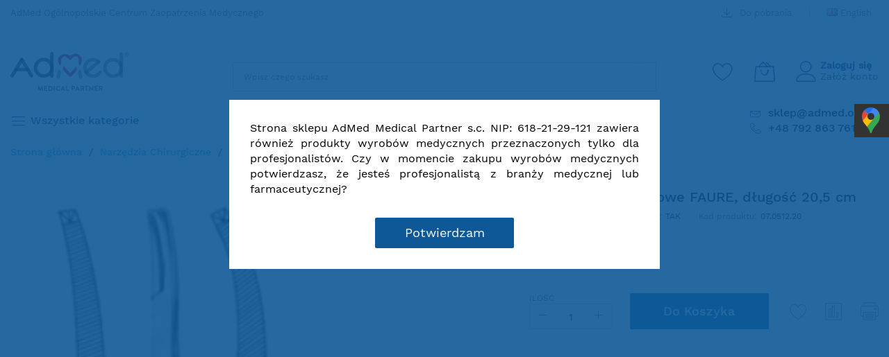

--- FILE ---
content_type: text/html; charset=UTF-8
request_url: https://admed.org.pl/kleszczyki-naczyniowe-faure-dlugosc-20-5-cm.html
body_size: 45952
content:
<!doctype html>
<html lang="pl">
    <head prefix="og: http://ogp.me/ns# fb: http://ogp.me/ns/fb# product: http://ogp.me/ns/product#">
        <script>
    var LOCALE = 'pl\u002DPL';
    var BASE_URL = 'https\u003A\u002F\u002Fadmed.org.pl\u002F';
    var require = {
        'baseUrl': 'https\u003A\u002F\u002Fadmed.org.pl\u002Fstatic\u002Fversion1760670547\u002Ffrontend\u002FHDT\u002Fadmed\u002Fpl_PL'
    };</script>        <meta charset="utf-8"/>
<meta name="description" content="Kleszczyki naczyniowe FAURE, długość 20,5 cm "/>
<meta name="keywords" content="Kleszczyki naczyniowe FAURE, długość 20,5 cm_Kleszczyki_naczyniowe_FAURE_długość_20,5 cm_kleszcze_"/>
<meta name="robots" content="INDEX,FOLLOW"/>
<meta name="viewport" content="width=device-width, initial-scale=1, shrink-to-fit=no"/>
<meta name="format-detection" content="telephone=no"/>
<title>Kleszczyki naczyniowe FAURE, długość 20,5 cm  - ADMED</title>
<link  rel="stylesheet" type="text/css"  media="all" href="https://admed.org.pl/static/version1760670547/frontend/HDT/admed/pl_PL/mage/calendar.css" />
<link  rel="stylesheet" type="text/css"  media="all" href="https://admed.org.pl/static/version1760670547/frontend/HDT/admed/pl_PL/css/styles-m.css" />
<link  rel="stylesheet" type="text/css"  media="all" href="https://admed.org.pl/static/version1760670547/frontend/HDT/admed/pl_PL/css/custom.css" />
<link  rel="stylesheet" type="text/css"  media="all" href="https://admed.org.pl/static/version1760670547/frontend/HDT/admed/pl_PL/jquery/uppy/dist/uppy-custom.css" />
<link  rel="stylesheet" type="text/css"  media="all" href="https://admed.org.pl/static/version1760670547/frontend/HDT/admed/pl_PL/HDT_ShippingMethods/css/style.css" />
<link  rel="stylesheet" type="text/css"  media="all" href="https://admed.org.pl/static/version1760670547/frontend/HDT/admed/pl_PL/mage/gallery/gallery.css" />
<link  rel="stylesheet" type="text/css"  media="all" href="https://admed.org.pl/static/version1760670547/frontend/HDT/admed/pl_PL/Digxtal_ColorOption/css/color-option-select.css" />
<link  rel="stylesheet" type="text/css"  media="all" href="https://admed.org.pl/static/version1760670547/frontend/HDT/admed/pl_PL/HDT_REFNumber/css/style.css" />
<link  rel="stylesheet" type="text/css"  media="all" href="https://admed.org.pl/static/version1760670547/frontend/HDT/admed/pl_PL/Digxtal_Theme/css/product_print.css" />
<link  rel="stylesheet" type="text/css"  media="all" href="https://admed.org.pl/static/version1760670547/frontend/HDT/admed/pl_PL/Algolia_AlgoliaSearch/css/autocomplete.css" />
<link  rel="stylesheet" type="text/css"  media="all" href="https://admed.org.pl/static/version1760670547/frontend/HDT/admed/pl_PL/Algolia_AlgoliaSearch/css/grid.css" />
<link  rel="stylesheet" type="text/css"  media="all" href="https://admed.org.pl/static/version1760670547/frontend/HDT/admed/pl_PL/Algolia_AlgoliaSearch/css/algolia-reset.css" />
<link  rel="stylesheet" type="text/css"  media="all" href="https://admed.org.pl/static/version1760670547/frontend/HDT/admed/pl_PL/Algolia_AlgoliaSearch/css/instantsearch.v3.css" />
<link  rel="stylesheet" type="text/css"  media="all" href="https://admed.org.pl/static/version1760670547/frontend/HDT/admed/pl_PL/Algolia_AlgoliaSearch/css/recommend.css" />
<link  rel="stylesheet" type="text/css"  media="all" href="https://admed.org.pl/static/version1760670547/frontend/HDT/admed/pl_PL/Magefan_Blog/css/blog-m.css" />
<link  rel="stylesheet" type="text/css"  media="all" href="https://admed.org.pl/static/version1760670547/frontend/HDT/admed/pl_PL/Magefan_Blog/css/blog-new.css" />
<link  rel="stylesheet" type="text/css"  media="all" href="https://admed.org.pl/static/version1760670547/frontend/HDT/admed/pl_PL/Magefan_Blog/css/blog-custom.css" />
<link  rel="stylesheet" type="text/css"  media="screen and (min-width: 768px)" href="https://admed.org.pl/static/version1760670547/frontend/HDT/admed/pl_PL/css/styles-l.css" />
<link  rel="stylesheet" type="text/css"  media="print" href="https://admed.org.pl/static/version1760670547/frontend/HDT/admed/pl_PL/css/print.css" />
<script  type="text/javascript"  src="https://admed.org.pl/static/version1760670547/frontend/HDT/admed/pl_PL/requirejs/require.js"></script>
<script  type="text/javascript"  src="https://admed.org.pl/static/version1760670547/frontend/HDT/admed/pl_PL/mage/requirejs/mixins.js"></script>
<script  type="text/javascript"  src="https://admed.org.pl/static/version1760670547/frontend/HDT/admed/pl_PL/requirejs-config.js"></script>
<script  type="text/javascript"  src="https://admed.org.pl/static/version1760670547/frontend/HDT/admed/pl_PL/Smile_ElasticsuiteTracker/js/tracking.js"></script>
<script  type="text/javascript"  src="https://admed.org.pl/static/version1760670547/frontend/HDT/admed/pl_PL/Digxtal_Theme/js/main.js"></script>
<script  type="text/javascript"  src="https://admed.org.pl/static/version1760670547/frontend/HDT/admed/pl_PL/Digxtal_ColorOption/js/color-option-select.js"></script>
<link  rel="icon" type="image/x-icon" href="https://admed.org.pl/media/favicon/stores/1/favicon_1.png" />
<link  rel="shortcut icon" type="image/x-icon" href="https://admed.org.pl/media/favicon/stores/1/favicon_1.png" />
<meta name="google-site-verification" content="pYR9n9tMxxupOEJGX0WS7P7zJsYNRdEG5Ikrx9Jz16M" />
<meta name="msvalidate.01" content="7BC697B838CFA4496B1016AAF903C59A" />
<script async src="https://www.googletagmanager.com/gtag/js?id=G-4QK69G1GQ8"></script>
<script>
  window.dataLayer = window.dataLayer || [];
  function gtag(){dataLayer.push(arguments);}
  gtag('js', new Date());

  gtag('config', 'G-4QK69G1GQ8');
</script>

<!-- Magento security scan -->
<!--1QTJFkR3iT0ifotgid5MF93MNBwW2NMG-->

<!-- Google Tag Manager -->
<script>(function(w,d,s,l,i){w[l]=w[l]||[];w[l].push({'gtm.start':
new Date().getTime(),event:'gtm.js'});var f=d.getElementsByTagName(s)[0],
j=d.createElement(s),dl=l!='dataLayer'?'&l='+l:'';j.async=true;j.src=
'https://www.googletagmanager.com/gtm.js?id='+i+dl;f.parentNode.insertBefore(j,f);
})(window,document,'script','dataLayer','GTM-55BBRMN');</script>
<!-- End Google Tag Manager -->
<meta name="google-site-verification" content="37zP1sLPC0ma0fPrx4BkqaYN8q6OPlTWtMXTHdDHsqU" />
<!-- Smartsupp Live Chat script -->
<script type="text/javascript">
var _smartsupp = _smartsupp || {};
_smartsupp.orientation = "left";
_smartsupp.offsetY = 60;
_smartsupp.key = '14872e0a4e6afec596ebf47075d136975713b813';
window.smartsupp||(function(d) {
	var s,c,o=smartsupp=function(){ o._.push(arguments)};o._=[];
	s=d.getElementsByTagName('script')[0];c=d.createElement('script');
	c.type='text/javascript';c.charset='utf-8';c.async=true;
	c.src='https://www.smartsuppchat.com/loader.js?';s.parentNode.insertBefore(c,s);
})(document);
</script>
<style>
.catalog-category-view .page-title-wrapper{
width: auto !important;
height: auto !important;
position: relative !important;
}
.catalog-category-view .page-title {
text-align:left;
}
</style>        <!-- Google Tag Manager -->
<script>
            window.mfGtmUserActionDetected = true;
    
            window.mfGtmUserCookiesAllowed = true;
        mfLoadGtm();
    

    function mfLoadGtm() {
        if (!window.mfGtmUserActionDetected) return false;
        if (!window.mfGtmUserCookiesAllowed) return false;

        if (window.mfGTMTriedToLoad) return;
        window.mfGTMTriedToLoad = true;

                (function(w,d,s,l,i){w[l]=w[l]||[];w[l].push({'gtm.start':
                new Date().getTime(),event:'gtm.js'});var f=d.getElementsByTagName(s)[0],
            j=d.createElement(s),dl=l!='dataLayer'?'&l='+l:'';j.async=true;j.src=
            'https://www.googletagmanager.com/gtm.js?id='+i+dl;f.parentNode.insertBefore(j,f);
        })(window,document,'script','dataLayer','GTM-55BBRMN');
            }

</script>
<!-- End Google Tag Manager -->
<!-- BEGIN GOOGLE ANALYTICS CODE -->
<script type="text/x-magento-init">
{
    "*": {
        "Magento_GoogleAnalytics/js/google-analytics": {
            "isCookieRestrictionModeEnabled": 0,
            "currentWebsite": 1,
            "cookieName": "user_allowed_save_cookie",
            "ordersTrackingData": [],
            "pageTrackingData": {"optPageUrl":"","isAnonymizedIpActive":true,"accountId":"UA-41428917-1"}        }
    }
}
</script>
<!-- END GOOGLE ANALYTICS CODE -->

    <!-- BEGIN GOOGLE ANALYTICS 4 CODE -->
    <script type="text/x-magento-init">
    {
        "*": {
            "Magento_GoogleGtag/js/google-analytics": {"isCookieRestrictionModeEnabled":false,"currentWebsite":1,"cookieName":"user_allowed_save_cookie","pageTrackingData":{"optPageUrl":"","measurementId":"4QK69G1GQ8"},"ordersTrackingData":[],"googleAnalyticsAvailable":true}        }
    }
    </script>
    <!-- END GOOGLE ANALYTICS 4 CODE -->
    <script type="text/x-magento-init">
        {
            "*": {
                "Magento_PageCache/js/form-key-provider": {
                    "isPaginationCacheEnabled":
                        0                }
            }
        }
    </script>
<script type="text/x-magento-init">
{
    "*": {
        "magebig/ajaxcompare"    : {"enabled":true,"ajaxCompareUrl":"https:\/\/admed.org.pl\/ajaxcompare\/compare\/add\/"}    }
}
</script><script type="text/x-magento-init">
{
    "*": {
        "magebig/ajaxwishlist"    : {"ajaxWishlistUrl":"https:\/\/admed.org.pl\/ajaxwishlist\/wishlist\/add\/","isLogedIn":false}    }
}
</script><script>
                    window.dataLayer = window.dataLayer || [];
                    window.dataLayer.push({"event":"view_item","ecommerce":{"currency":"PLN","value":89.99,"items":[{"item_id":"7788","item_name":"Kleszczyki naczyniowe FAURE, d\u0142ugo\u015b\u0107 20,5 cm ","price":89.99}]},"customerGroup":"Guest","magefanUniqueEventId":"view_item_35a44106ec456111336e61e9918ee781"});
                </script><script>
try{smileTracker.setConfig({beaconUrl:'https://admed.org.pl/elasticsuite/tracker/hit/image/h.png',telemetryUrl:'https://t.elasticsuite.io/track',telemetryEnabled:'',sessionConfig:{"visit_cookie_name":"STUID","visit_cookie_lifetime":"3600","visitor_cookie_lifetime":"365","visitor_cookie_name":"STVID","domain":"admed.org.pl","path":"\/"},endpointUrl:'https://admed.org.pl/rest/V1/elasticsuite-tracker/hit',});smileTracker.addPageVar('store_id','1');require(['Smile_ElasticsuiteTracker/js/user-consent'],function(userConsent){if(userConsent({"cookieRestrictionEnabled":"0","cookieRestrictionName":"user_allowed_save_cookie"})){smileTracker.sendTag();}});}catch(err){;}
</script>    <link rel="preload" as="style" href="https://admed.org.pl/static/version1760670547/frontend/HDT/admed/pl_PL/css/localfont.css">
    <script>
        require(['Magento_Theme/js/webfontloader'], function(WebFont) {
            WebFont.load({
                custom: {
                    families: ["Work Sans", "mbicon"],
                    urls: ["https://admed.org.pl/static/version1760670547/frontend/HDT/admed/pl_PL/css/localfont.css"]
                },
                classes: true,
                timeout: 2000
            });
        });
    </script>

<meta property="og:type" content="product" />
<meta property="og:title"
      content="Kleszczyki&#x20;naczyniowe&#x20;FAURE,&#x20;d&#x0142;ugo&#x015B;&#x0107;&#x20;20,5&#x20;cm&#x20;" />
<meta property="og:image"
      content="https://admed.org.pl/media/catalog/product/cache/627bb12aad246b6c8aa37f22990915e9/k/l/kleszczyki_faure_naczyniowe_20_5cm__1.png" />
<meta property="og:description"
      content="" />
<meta property="og:url" content="https://admed.org.pl/kleszczyki-naczyniowe-faure-dlugosc-20-5-cm.html" />
    <meta property="product:price:amount" content="89.99"/>
    <meta property="product:price:currency"
      content="PLN"/>
    
    <script>window.algoliaConfig = {"instant":{"enabled":false,"selector":".columns","isAddToCartEnabled":true,"addToCartParams":{"action":"https:\/\/admed.org.pl\/checkout\/cart\/add\/","formKey":"FgluQkY7MAlthapv","redirectUrlParam":"uenc"},"infiniteScrollEnabled":false,"urlTrackedParameters":["query","attribute:*","index","page"],"isSearchBoxEnabled":false,"isVisualMerchEnabled":false,"categorySeparator":" \/\/\/ ","categoryPageIdAttribute":"categoryPageId","isCategoryNavigationEnabled":false,"hidePagination":false},"autocomplete":{"enabled":true,"selector":".algolia-search-input","sections":[{"name":"pages","label":"Strony","hitsPerPage":"2"}],"nbOfProductsSuggestions":9,"nbOfCategoriesSuggestions":4,"nbOfQueriesSuggestions":0,"isDebugEnabled":false,"isNavigatorEnabled":true,"debounceMilliseconds":300,"minimumCharacters":3},"landingPage":{"query":"","configuration":"[]"},"recommend":{"enabledFBT":false,"enabledRelated":false,"enabledFBTInCart":false,"enabledRelatedInCart":false,"enabledLookingSimilar":0,"limitFBTProducts":6,"limitRelatedProducts":6,"limitTrendingItems":6,"limitLookingSimilar":6,"enabledTrendItems":0,"trendItemFacetName":null,"trendItemFacetValue":null,"isTrendItemsEnabledInPDP":0,"isTrendItemsEnabledInCartPage":0,"isAddToCartEnabledInFBT":false,"isAddToCartEnabledInRelatedProduct":false,"isAddToCartEnabledInTrendsItem":false,"isAddToCartEnabledInLookingSimilar":false,"FBTTitle":"Frequently bought together","relatedProductsTitle":"Powi\u0105zane produkty","trendingItemsTitle":"Trending items","addToCartParams":{"action":"https:\/\/admed.org.pl\/checkout\/cart\/add\/","formKey":"FgluQkY7MAlthapv","redirectUrlParam":"uenc"},"isLookingSimilarEnabledInPDP":0,"isLookingSimilarEnabledInCartPage":0,"lookingSimilarTitle":"Looking Similar"},"extensionVersion":"3.14.3","applicationId":"X1P1BDPO38","indexName":"production_pl","apiKey":"NzBmNjM0N2MxZjk5MmRlYWM5NDkzYWEwNjk4ZmQ0MzZmYTBmNWIzYjJhM2UyNDM5OGMwNDk1OTkxNzQ1YjYwY3RhZ0ZpbHRlcnM9JnZhbGlkVW50aWw9MTc2OTAyMjg5Mg==","attributeFilter":[],"facets":[{"attribute":"bok3_stezenia_z_czasem_dzialan","type":"conjunctive","label":"St\u0119\u017cenie i czas dzia\u0142ania:","searchable":"2","create_rule":"2"},{"attribute":"price","type":"slider","label":"Price","searchable":"2","create_rule":"2"},{"attribute":"categories","type":"conjunctive","label":"Categories","searchable":"2","create_rule":"2"},{"attribute":"AD_2020_11_ilosc_warstw_podkladow","type":"disjunctive","label":"Colors","searchable":"1","create_rule":"2"},{"attribute":"ad_2020_11_dodano_przez","type":"conjunctive","label":"Kto doda\u0142","searchable":"1","create_rule":"1"},{"attribute":"in_stock","type":"conjunctive","label":"In Stock","searchable":"3","create_rule":"2"}],"areCategoriesInFacets":true,"hitsPerPage":9,"sortingIndices":[{"attribute":"price","sort":"asc","sortLabel":"Lowest price","name":"production_pl_products_price_default_asc","ranking":["asc(price.PLN.default)","typo","geo","words","filters","proximity","attribute","exact","custom"],"label":"Lowest price"},{"attribute":"price","sort":"desc","sortLabel":"Highest price","name":"production_pl_products_price_default_desc","ranking":["desc(price.PLN.default)","typo","geo","words","filters","proximity","attribute","exact","custom"],"label":"Highest price"},{"attribute":"created_at","sort":"desc","sortLabel":"Newest first","name":"production_pl_products_created_at_desc","ranking":["desc(created_at)","typo","geo","words","filters","proximity","attribute","exact","custom"],"label":"Newest first"}],"isSearchPage":false,"isCategoryPage":false,"isLandingPage":false,"removeBranding":false,"productId":null,"priceKey":".PLN.default","priceGroup":null,"origFormatedVar":"price.PLN.default_original_formated","tierFormatedVar":"price.PLN.default_tier_formated","currencyCode":"PLN","currencySymbol":"z\u0142","priceFormat":{"pattern":"%s\u00a0z\u0142","precision":2,"requiredPrecision":2,"decimalSymbol":",","groupSymbol":"\u00a0","groupLength":3,"integerRequired":false},"maxValuesPerFacet":10,"autofocus":true,"resultPageUrl":"https:\/\/admed.org.pl\/catalogsearch\/result\/","request":{"query":"","refinementKey":"","refinementValue":"","categoryId":"","landingPageId":"","path":"","level":"","parentCategory":"","childCategories":[],"url":"https:\/\/admed.org.pl\/kleszczyki-naczyniowe-faure-dlugosc-20-5-cm.html"},"showCatsNotIncludedInNavigation":false,"showSuggestionsOnNoResultsPage":true,"baseUrl":"https:\/\/admed.org.pl","popularQueries":[],"useAdaptiveImage":false,"urls":{"logo":"https:\/\/admed.org.pl\/static\/version1760670547\/frontend\/HDT\/admed\/pl_PL\/Algolia_AlgoliaSearch\/js\/images\/algolia-logo-blue.svg"},"cookieConfiguration":{"customerTokenCookie":"_ALGOLIA_MAGENTO_AUTH","consentCookieName":"user_allowed_save_cookie","cookieAllowButtonSelector":"#btn-cookie-allow","cookieRestrictionModeEnabled":false,"cookieDuration":"15552000000"},"ccAnalytics":{"enabled":false,"ISSelector":".ais-Hits-item a.result, .ais-InfiniteHits-item a.result","conversionAnalyticsMode":null,"addToCartSelector":".action.primary.tocart","orderedProductIds":[]},"isPersonalizationEnabled":false,"personalization":{"enabled":false,"viewedEvents":{"viewProduct":{"eventName":"Viewed Product","enabled":false,"method":"viewedObjectIDs"}},"clickedEvents":{"productClicked":{"eventName":"Product Clicked","enabled":false,"selector":".ais-Hits-item a.result, .ais-InfiniteHits-item a.result","method":"clickedObjectIDs"},"productRecommended":{"eventName":"Recommended Product Clicked","enabled":false,"selector":".products-upsell .product-item","method":"clickedObjectIDs"}},"filterClicked":{"eventName":"Filter Clicked","enabled":false,"method":"clickedFilters"}},"analytics":{"enabled":false,"delay":"3000","triggerOnUiInteraction":"1","pushInitialSearch":"0"},"now":1768867200,"queue":{"isEnabled":true,"nbOfJobsToRun":5,"retryLimit":3,"nbOfElementsPerIndexingJob":1000},"isPreventBackendRenderingEnabled":false,"translations":{"to":"do","or":"lub","go":"Go","popularQueries":"You can try one of the popular search queries","seeAll":"See all products","allDepartments":"Wszystkie kategorie","seeIn":"Zobacz we wszystkich kategoriach","orIn":"lub w","noProducts":"No products for query","noResults":"Brak wynik\u00f3w","refine":"Refine","selectedFilters":"Selected Filters","clearAll":"Clear all","previousPage":"Poprzednia strona","nextPage":"Nast\u0119pna strona","searchFor":"Search for products","relevance":"Znaczenie","categories":"Kategorie","products":"Produkty","suggestions":"Suggestions","searchBy":"Search by","searchForFacetValuesPlaceholder":"Search for other ...","showMore":"Show more products","searchTitle":"Search results for","placeholder":"Wpisz czego szukasz","addToCart":"Do koszyka"}};</script>    </head>
    <body data-container="body" data-mage-init='{"loaderAjax": {}, "loader": { "icon": "#"}}' id="html-body" itemtype="http://schema.org/Product" itemscope="itemscope" class="layout01 catalog-product-view product-kleszczyki-naczyniowe-faure-dlugosc-20-5-cm page-layout-1column">
        <div class="page-wrapper magebig-container"><script>
    if (window.require) require(['jquery'], function($) {
        $(document).on('ajaxComplete', function (event, xhr, settings) {
            function getQueryParam(url, key) {
                let queryStartPos = url.indexOf('?');
                if (queryStartPos === -1) {
                    return;
                }
                let params = url.substring(queryStartPos + 1).split('&');
                for (var i = 0; i < params.length; i++) {
                    var pairs = params[i].split('=');
                    if (decodeURIComponent(pairs.shift()) == key) {
                        return decodeURIComponent(pairs.join('='));
                    }
                }
            }

            let term = '';
            let dataLayer = {};
            if (settings.url.indexOf('?q=') !== -1) {
                term = getQueryParam(settings.url, 'q');
            } else if (settings.url.indexOf('?search_string=') !== -1) {
                term = getQueryParam(settings.url, 'search_string');
            } else if (settings.url.indexOf('/search/') !== -1) {
                let substringAfter = function (str, pattern) {
                    return str.slice(str.indexOf(pattern) + pattern.length);
                };
                let substringBefore = function (str, pattern) {
                    return str.slice(0, str.indexOf(pattern));
                }
                let after = substringAfter(settings.url, '/search/');
                term = substringBefore(after, '?');
            }
            if (term) {
                dataLayer.event = 'search'
                dataLayer.search_term = term;
                window.dataLayer = window.dataLayer || [];
                window.dataLayer.push(dataLayer);
            }
        });
    });
</script>
<script type="text/x-magento-init">
    {
        "*": {
            "mfGtmCustomerDataLayer": {}
        }
    }
</script>

<script>
    "use strict";

    function mfHyvaGtmCustomerDataLayer(event) {
        let data, eventFired, i, j, k;
        let sections = event.detail.data;
        for ( j in sections) {
            data = sections[j];
            if (!data.mf_datalayer) continue;

            for (i = 0; i < data.mf_datalayer.length; i++) {
                window.dataLayer = window.dataLayer || [];
                eventFired = false;
                for (k = 0; k < window.dataLayer.length; k++) {
                    if (data.mf_datalayer[i].magefanUniqueEventId
                        && data.mf_datalayer[i].magefanUniqueEventId == window.dataLayer[k].magefanUniqueEventId
                    ) {
                        eventFired = true;
                        break;
                    }
                }
                if (!eventFired) {
                    window.dataLayer.push(data.mf_datalayer[i]);
                }
            }
            delete event.detail.data[j].mf_datalayer;
            let mcs = localStorage.getItem('mage-cache-storage');
            if (mcs) {
                mcs = JSON.parse(mcs);
                if (mcs && mcs[j] && mcs[j].mf_datalayer) {
                    delete mcs[j].mf_datalayer;
                    localStorage.setItem('mage-cache-storage', JSON.stringify(mcs));
                }
            }
        }
    }
    window.addEventListener("private-content-loaded", mfHyvaGtmCustomerDataLayer);
</script>
    <!-- Google Tag Manager (noscript) -->
            <noscript><iframe src="https://www.googletagmanager.com/ns.html?id=GTM-55BBRMN"
                          height="0" width="0" style="display:none;visibility:hidden"></iframe></noscript>
        <!-- End Google Tag Manager (noscript) -->
    
<script type="text/x-magento-init">
    {
        "*": {
            "Magento_PageBuilder/js/widget-initializer": {
                "config": {"[data-content-type=\"slider\"][data-appearance=\"default\"]":{"Magento_PageBuilder\/js\/content-type\/slider\/appearance\/default\/widget":false},"[data-content-type=\"map\"]":{"Magento_PageBuilder\/js\/content-type\/map\/appearance\/default\/widget":false},"[data-content-type=\"row\"]":{"Magento_PageBuilder\/js\/content-type\/row\/appearance\/default\/widget":false},"[data-content-type=\"tabs\"]":{"Magento_PageBuilder\/js\/content-type\/tabs\/appearance\/default\/widget":false},"[data-content-type=\"slide\"]":{"Magento_PageBuilder\/js\/content-type\/slide\/appearance\/default\/widget":{"buttonSelector":".pagebuilder-slide-button","showOverlay":"hover","dataRole":"slide"}},"[data-content-type=\"banner\"]":{"Magento_PageBuilder\/js\/content-type\/banner\/appearance\/default\/widget":{"buttonSelector":".pagebuilder-banner-button","showOverlay":"hover","dataRole":"banner"}},"[data-content-type=\"buttons\"]":{"Magento_PageBuilder\/js\/content-type\/buttons\/appearance\/inline\/widget":false},"[data-content-type=\"products\"][data-appearance=\"carousel\"]":{"Magento_PageBuilder\/js\/content-type\/products\/appearance\/carousel\/widget":false}},
                "breakpoints": {"desktop":{"label":"Desktop","stage":true,"default":true,"class":"desktop-switcher","icon":"Magento_PageBuilder::css\/images\/switcher\/switcher-desktop.svg","conditions":{"min-width":"1024px"},"options":{"products":{"default":{"slidesToShow":"5"}}}},"tablet":{"conditions":{"max-width":"1024px","min-width":"768px"},"options":{"products":{"default":{"slidesToShow":"4"},"continuous":{"slidesToShow":"3"}}}},"mobile":{"label":"Mobile","stage":true,"class":"mobile-switcher","icon":"Magento_PageBuilder::css\/images\/switcher\/switcher-mobile.svg","media":"only screen and (max-width: 768px)","conditions":{"max-width":"768px","min-width":"640px"},"options":{"products":{"default":{"slidesToShow":"3"}}}},"mobile-small":{"conditions":{"max-width":"640px"},"options":{"products":{"default":{"slidesToShow":"2"},"continuous":{"slidesToShow":"1"}}}}}            }
        }
    }
</script>
<script type="text/x-magento-init">
{
    "*": {
        "Magento_Theme/js/magebig": {
            "sticky_header": 1,
            "sticky_type": 0,
            "sticky_offset": 500        }
    }
}
</script>
<script type="text/x-magento-init">
    {
        "*": {
            "mage/cookies": {
                "expires": null,
                "path": "\u002F",
                "domain": ".admed.org.pl",
                "secure": false,
                "lifetime": "86400"
            }
        }
    }
</script>

<script>
    window.cookiesConfig = window.cookiesConfig || {};
    window.cookiesConfig.secure = false;
</script>
<script>    require.config({
        paths: {
            googleMaps: 'https\u003A\u002F\u002Fmaps.googleapis.com\u002Fmaps\u002Fapi\u002Fjs\u003Fv\u003D3.53\u0026key\u003D'
        },
        config: {
            'Magento_PageBuilder/js/utils/map': {
                style: '',
            },
            'Magento_PageBuilder/js/content-type/map/preview': {
                apiKey: '',
                apiKeyErrorMessage: 'You\u0020must\u0020provide\u0020a\u0020valid\u0020\u003Ca\u0020href\u003D\u0027https\u003A\u002F\u002Fadmed.org.pl\u002Fadminhtml\u002Fsystem_config\u002Fedit\u002Fsection\u002Fcms\u002F\u0023cms_pagebuilder\u0027\u0020target\u003D\u0027_blank\u0027\u003EGoogle\u0020Maps\u0020API\u0020key\u003C\u002Fa\u003E\u0020to\u0020use\u0020a\u0020map.'
            },
            'Magento_PageBuilder/js/form/element/map': {
                apiKey: '',
                apiKeyErrorMessage: 'You\u0020must\u0020provide\u0020a\u0020valid\u0020\u003Ca\u0020href\u003D\u0027https\u003A\u002F\u002Fadmed.org.pl\u002Fadminhtml\u002Fsystem_config\u002Fedit\u002Fsection\u002Fcms\u002F\u0023cms_pagebuilder\u0027\u0020target\u003D\u0027_blank\u0027\u003EGoogle\u0020Maps\u0020API\u0020key\u003C\u002Fa\u003E\u0020to\u0020use\u0020a\u0020map.'
            },
        }
    });</script><script>
    require.config({
        shim: {
            'Magento_PageBuilder/js/utils/map': {
                deps: ['googleMaps']
            }
        }
    });</script><header class="page-header"><div class="panel wrapper"><div class="panel header"><div id="admed_alert"><div class="widget block block-static-block">
    </div>
</div><div class="header-top-inner">
    <div class="container">
        <div class="row align-items-center header-top-row">
            <div class="d-none d-md-block col-sm-3 col-lg-5">
                <div class="welcome">AdMed Ogólnopolskie Centrum Zaopatrzenia Medycznego</div>
            </div>
            <div class="col-12 col-md-9 col-lg-7">
                <div class="row align-items-center justify-content-end top-link-wrap">
                    <div class="col-auto top-links"><a href="https://admed.org.pl/downloadpage/"><i class="mbi mbi-download2"></i> Do pobrania</a></div>                    
    
    <div class="col-auto top-links">
        <div class="switcher language switcher-language" data-ui-id="language-switcher" id="switcher-language">
                                                        <a href="javascript:void(0)" data-post='{"action":"https:\/\/admed.org.pl\/stores\/store\/redirect\/","data":{"___store":"en","___from_store":"pl","uenc":"aHR0cHM6Ly9hZG1lZC5vcmcucGwva2xlc3pjenlraS1uYWN6eW5pb3dlLWZhdXJlLWRsdWdvc2MtMjAtNS1jbS5odG1sP19fX3N0b3JlPWVu"}}'
                    class="language-a language-a-en">
                            English                </a>
            
                            </div>
    </div>

                </div>
            </div>
        </div>
        <div class="row align-items-center header-top-row">
                    </div>
    </div>
</div>
<div class="header-main-content sticky-menu">
    <div class="container">
        <div class="header-main-inner ">
            <div class="row align-items-center header-maininner-row">
                <div class="col-12 col-md-3 col-lg-3 col-logo">
                    <div class="menu-logo">
                        
    <div class="logo text-hide">
    <a href="https://admed.org.pl/" title="">
        <strong></strong>
        <img class="img-fluid" src="https://admed.org.pl/media/logo/stores/1/logo_-_czarny_300_6.png"
             alt=""
             width="170"             height="83"        />
    </a>
    </div>
                        <div class="icon-top-mobile">
                            <div class="minicart-action">
                                <a class="action showcart" href="https://admed.org.pl/checkout/cart/"
                                   data-bind="scope: 'minicart_content'">
                                    <i class="mbi mbi-bag2"></i>
                                    <span class="counter qty empty"
                                          data-bind="css: { empty: !!getCartParam('summary_count') == false }, blockLoader: isLoading">
                                    <span class="counter-number"><!-- ko text: getCartParam('summary_count') --><!-- /ko --></span>
                                    <span class="counter-label">
                                    <!-- ko if: getCartParam('summary_count') -->
                                        <!-- ko text: getCartParam('summary_count') --><!-- /ko -->
                                        <!-- ko i18n: 'items' --><!-- /ko -->
                                        <!-- /ko -->
                                    </span>
                                </span>
                                </a>
                            </div>
                            <div class="user-icon-mobile user-topbar"><i class="mbi mbi-user"></i></div>
                        </div>
                    </div>
                    <div class="mb-navigation vertical-menu d-none d-md-block">
    <div class="title"><span class="mbi mbi-menu"></span><span class="d-none d-md-block">Wszystkie kategorie            <i class="mbi mbi-ios-arrow-down"></i></span></div>
    <div class="navigation" data-action="navigation">
        <ul class="smartmenu magebig-nav">
            <li class="category-item level0 nav-1 level-top mega_left parent"><a href="https://admed.org.pl/podklady-medyczne-materialy-higieniczne.html" class="level-top"><span>Podkłady Medyczne, Materiały Higieniczne</span></a><i class="mbi mbi-ios-arrow-down"></i><div class="level0 simple-dropdown submenu show-sub" style="width: 270px;height:auto;"><div class="show-sub-content"><div class="mbmenu-block mbmenu-block-center menu-items col12-12 itemgrid itemgrid-3col"><ul class="level0"><li class="category-item level1 groups item nav-1-1 level-top"><a href="https://admed.org.pl/podklady-medyczne-materialy-higieniczne/podklady-medyczne-na-rolce.html" class="level-top"><span class="title_group">podkłady na rolce </span></a></li><li class="category-item level1 groups item nav-1-2 level-top"><a href="https://admed.org.pl/podklady-medyczne-materialy-higieniczne/podklady-medyczne-w-odcinkach-skladane.html" class="level-top"><span class="title_group">podkłady składane</span></a></li><li class="category-item level1 groups item nav-1-3 level-top"><a href="https://admed.org.pl/podklady-medyczne-materialy-higieniczne/reczniki-do-podajnikow-zz-zetka-podajniki-rolki-papierowe-celulozowe.html" class="level-top"><span class="title_group">ręczniki do podajników</span></a></li><li class="category-item level1 groups item nav-1-4 level-top"><a href="https://admed.org.pl/podklady-medyczne-materialy-higieniczne/przescieradla-medyczne-jednorazowe-i-posciel-medyczna-jednorazowa.html" class="level-top"><span class="title_group">prześcieradła i pościel</span></a></li><li class="category-item level1 groups item nav-1-5 level-top"><a href="https://admed.org.pl/podklady-medyczne-materialy-higieniczne/lignina-w-platach-drzewnik-i-wata-w-zwoju-celulozowa.html" class="level-top"><span class="title_group">lignina i wata</span></a></li><li class="category-item level1 groups item nav-1-6 level-top"><a href="https://admed.org.pl/podklady-medyczne-materialy-higieniczne/pozostale-produkty-medyczne.html" class="level-top"><span class="title_group">pozostałe</span></a></li></ul></div></div></div></li><li class="category-item level0 nav-2 level-top mega_left parent"><a href="https://admed.org.pl/papiery-do-videoprinterow-aparatura-medyczna-wideoprintery-usg.html" class="level-top"><span>Papiery USG, Aparatura Medyczna</span></a><i class="mbi mbi-ios-arrow-down"></i><div class="level0 simple-dropdown submenu show-sub" style="width: 270px;height:auto;"><div class="show-sub-content"><div class="mbmenu-block mbmenu-block-center menu-items col12-12 itemgrid itemgrid-3col"><ul class="level0"><li class="category-item level1 groups item nav-2-1 level-top"><a href="https://admed.org.pl/papiery-do-videoprinterow-aparatura-medyczna-wideoprintery-usg/papier-ultrasonograficzny-do-videoprinterow-aparaty-medyczne-kliniczne.html" class="level-top"><span class="title_group">papiery do videoprinterów, aparaty</span></a></li><li class="category-item level1 groups item nav-2-2 level-top"><a href="https://admed.org.pl/papiery-do-videoprinterow-aparatura-medyczna-wideoprintery-usg/papiery-do-wydruku-elektrokardiograf-i-aparaty-ekg.html" class="level-top"><span class="title_group">papiery i aparaty EKG</span></a></li><li class="category-item level1 groups item nav-2-3 level-top"><a href="https://admed.org.pl/papiery-do-videoprinterow-aparatura-medyczna-wideoprintery-usg/papier-ktg-aparat-kardiograf-urzadzenie-kardiotokograf.html" class="level-top"><span class="title_group">papiery i aparaty KTG</span></a></li><li class="category-item level1 groups item nav-2-4 level-top"><a href="https://admed.org.pl/papiery-do-videoprinterow-aparatura-medyczna-wideoprintery-usg/papiery-eeg-elektrostymulator-urzadzenia-elektroencefalografy.html" class="level-top"><span class="title_group">papiery i aparaty EEG</span></a></li><li class="category-item level1 groups item nav-2-5 level-top"><a href="https://admed.org.pl/papiery-do-videoprinterow-aparatura-medyczna-wideoprintery-usg/papier-do-symulatorow-serca.html" class="level-top"><span class="title_group">papier do symulatorów serca</span></a></li><li class="category-item level1 groups item nav-2-6 level-top"><a href="https://admed.org.pl/papiery-do-videoprinterow-aparatura-medyczna-wideoprintery-usg/papier-do-drukarek-laboratoryjnych.html" class="level-top"><span class="title_group">papier do drukarek laboratoryjnych</span></a></li><li class="category-item level1 groups item nav-2-7 level-top"><a href="https://admed.org.pl/papiery-do-videoprinterow-aparatura-medyczna-wideoprintery-usg/papier-do-defibrylatorow.html" class="level-top"><span class="title_group">papier do defibrylatorów</span></a></li><li class="category-item level1 groups item nav-2-8 level-top"><a href="https://admed.org.pl/papiery-do-videoprinterow-aparatura-medyczna-wideoprintery-usg/papier-do-monitorow-pacjenta.html" class="level-top"><span class="title_group">papier do monitorów pacjenta</span></a></li><li class="category-item level1 groups item nav-2-9 level-top"><a href="https://admed.org.pl/papiery-do-videoprinterow-aparatura-medyczna-wideoprintery-usg/aparaty-do-elektrochirurgii.html" class="level-top"><span class="title_group">aparaty do elektrochirurgii</span></a></li><li class="category-item level1 groups item nav-2-10 level-top"><a href="https://admed.org.pl/papiery-do-videoprinterow-aparatura-medyczna-wideoprintery-usg/ultrasonografy.html" class="level-top"><span class="title_group">ultrasonografy</span></a></li><li class="category-item level1 groups item nav-2-11 level-top"><a href="https://admed.org.pl/papiery-do-videoprinterow-aparatura-medyczna-wideoprintery-usg/drukarki.html" class="level-top"><span class="title_group">drukarki</span></a></li></ul></div></div></div></li><li class="category-item level0 nav-3 level-top mega_left parent"><a href="https://admed.org.pl/zele-pasty-elektrody-pasy.html" class="level-top"><span>Żele, Pasty, Elektrody, Pasy</span></a><i class="mbi mbi-ios-arrow-down"></i><div class="level0 simple-dropdown submenu show-sub" style="width: 270px;height:auto;"><div class="show-sub-content"><div class="mbmenu-block mbmenu-block-center menu-items col12-12 itemgrid itemgrid-3col"><ul class="level0"><li class="category-item level1 groups item nav-3-1 level-top"><a href="https://admed.org.pl/catalog/category/view/s/usg-niesterylne-sterylne/id/103/" class="level-top"><span class="title_group">USG (niesterylne, sterylne)</span></a></li><li class="category-item level1 groups item nav-3-2 level-top"><a href="https://admed.org.pl/catalog/category/view/s/ekg/id/104/" class="level-top"><span class="title_group">EKG</span></a></li><li class="category-item level1 groups item nav-3-3 level-top"><a href="https://admed.org.pl/catalog/category/view/s/eeg/id/105/" class="level-top"><span class="title_group">EEG</span></a></li><li class="category-item level1 groups item nav-3-4 level-top"><a href="https://admed.org.pl/catalog/category/view/s/ktg/id/106/" class="level-top"><span class="title_group">KTG</span></a></li><li class="category-item level1 groups item nav-3-5 level-top"><a href="https://admed.org.pl/catalog/category/view/s/holter/id/107/" class="level-top"><span class="title_group">HOLTER</span></a></li><li class="category-item level1 groups item nav-3-6 level-top"><a href="https://admed.org.pl/catalog/category/view/s/laseroterapia/id/108/" class="level-top"><span class="title_group">LASEROTERAPIA</span></a></li><li class="category-item level1 groups item nav-3-7 level-top"><a href="https://admed.org.pl/catalog/category/view/s/pasty/id/109/" class="level-top"><span class="title_group">pasty</span></a></li><li class="category-item level1 groups item nav-3-8 level-top mega_left parent"><a href="https://admed.org.pl/catalog/category/view/s/elektrody/id/110/" class="level-top"><span class="title_group">elektrody</span></a><div class="groups-wrapper"><div class="show-sub-content"><ul class="level1"><li class="category-item level2 nav-3-8-1 level-top"><a href="https://admed.org.pl/zele-pasty-elektrody-pasy/elektrody/elektrostymulacja.html" class="level-top"><span>Elektrostymulacja</span></a></li></ul></div></div></li><li class="category-item level1 groups item nav-3-9 level-top"><a href="https://admed.org.pl/catalog/category/view/s/pasy/id/111/" class="level-top"><span class="title_group">pasy</span></a></li><li class="category-item level1 groups item nav-3-10 level-top"><a href="https://admed.org.pl/catalog/category/view/s/pozostale/id/112/" class="level-top"><span class="title_group">pozostałe</span></a></li></ul></div></div></div></li><li class="level0 nav-4 level-top mega_left parent"><a href="https://admed.org.pl/lampy-medyczne.html" class="level-top"><span>Lampy medyczne</span></a><i class="mbi mbi-ios-arrow-down"></i><div class="simple-dropdown submenu show-sub" style="width: 270px; height:auto;"><div class="show-sub-content"><div class="mbmenu-block mbmenu-block-center menu-items col12-12 itemgrid itemgrid-4col"><ul class="level0"><li class="level1 item nav-4-1 level-top"><a href="https://admed.org.pl/lampy-medyczne/lampy-bakteriobojcze-i-wirusobojcze.html" class="level-top"><span>Lampy bakteriobójcze i wirusobójcze </span></a></li><li class="level1 item nav-4-2 level-top"><a href="https://admed.org.pl/lampy-medyczne/lampy-diagnostyczne.html" class="level-top"><span>Lampy diagnostyczne </span></a></li><li class="level1 item nav-4-3 level-top mega_left parent"><a href="https://admed.org.pl/lampy-medyczne/lampy-zabiegowe.html" class="level-top"><span>Lampy zabiegowe</span></a><div class="simple-dropdown submenu show-sub" style="width: 270px; height:auto;"><div class="show-sub-content"><ul class="level1"><li class="level2 nav-4-3-1 level-top"><a href="https://admed.org.pl/lampy-medyczne/lampy-zabiegowe/akcesoria.html" class="level-top"><span>Akcesoria </span></a></li></ul></div></div></li><li class="level1 item nav-4-4 level-top"><a href="https://admed.org.pl/lampy-medyczne/lampy-operacyjne.html" class="level-top"><span>Lampy operacyjne</span></a></li><li class="level1 item nav-4-5 level-top"><a href="https://admed.org.pl/lampy-medyczne/lampy-antydepresyjne.html" class="level-top"><span>Lampy antydepresyjne</span></a></li><li class="level1 item nav-4-6 level-top"><a href="https://admed.org.pl/lampy-medyczne/lampy-czolowe.html" class="level-top"><span>Lampy czołowe</span></a></li><li class="level1 item nav-4-7 level-top"><a href="https://admed.org.pl/lampy-medyczne/lampy-wooda.html" class="level-top"><span>Lampy Wooda</span></a></li></ul></div></div></div></li><li class="category-item level0 nav-5 level-top mega_left parent"><a href="https://admed.org.pl/rekawiczki-jednorazowe-medyczne.html" class="level-top"><span>Rękawiczki Jednorazowe Medyczne</span></a><i class="mbi mbi-ios-arrow-down"></i><div class="level0 simple-dropdown submenu show-sub" style="width: 270px;height:auto;"><div class="show-sub-content"><div class="mbmenu-block mbmenu-block-center menu-items col12-12 itemgrid itemgrid-3col"><ul class="level0"><li class="category-item level1 groups item nav-5-1 level-top"><a href="https://admed.org.pl/rekawiczki-jednorazowe-medyczne/nitrylowe-niesterylne-sterylne.html" class="level-top"><span class="title_group">nitrylowe (niesterylne, sterylne)</span></a></li><li class="category-item level1 groups item nav-5-2 level-top"><a href="https://admed.org.pl/rekawiczki-jednorazowe-medyczne/lateksowe-niesterylne-sterylne.html" class="level-top"><span class="title_group">lateksowe (niesterylne, sterylne)</span></a></li><li class="category-item level1 groups item nav-5-3 level-top"><a href="https://admed.org.pl/rekawiczki-jednorazowe-medyczne/winylowe.html" class="level-top"><span class="title_group">winylowe</span></a></li><li class="category-item level1 groups item nav-5-4 level-top"><a href="https://admed.org.pl/rekawiczki-jednorazowe-medyczne/pozostale.html" class="level-top"><span class="title_group">pozostałe</span></a></li><li class="category-item level1 groups item nav-5-5 level-top"><a href="https://admed.org.pl/rekawiczki-jednorazowe-medyczne/neoprenowe.html" class="level-top"><span class="title_group">neoprenowe</span></a></li><li class="category-item level1 groups item nav-5-6 level-top"><a href="https://admed.org.pl/rekawiczki-jednorazowe-medyczne/polyisoprenowe.html" class="level-top"><span class="title_group">polyisoprenowe</span></a></li></ul></div></div></div></li><li class="category-item level0 nav-6 level-top mega_left parent"><a href="https://admed.org.pl/odziez-ochronna.html" class="level-top"><span>Odzież Ochronna</span></a><i class="mbi mbi-ios-arrow-down"></i><div class="level0 simple-dropdown submenu show-sub" style="width: 270px;height:auto;"><div class="show-sub-content"><div class="mbmenu-block mbmenu-block-center menu-items col12-12 itemgrid itemgrid-3col"><ul class="level0"><li class="category-item level1 groups item nav-6-1 level-top"><a href="https://admed.org.pl/odziez-ochronna/ochraniacze-medyczne-i-klapki-ochronne.html" class="level-top"><span class="title_group">ochraniacze i klapki</span></a></li><li class="category-item level1 groups item nav-6-2 level-top"><a href="https://admed.org.pl/odziez-ochronna/odziez-jednorazowa-medyczna-medyczne-fartuchy-barierowe-medyczne-kombinezony-ochronne.html" class="level-top"><span class="title_group">odzież jednorazowa (fartuchy, kombinezony) </span></a></li><li class="category-item level1 groups item nav-6-3 level-top mega_left parent"><a href="https://admed.org.pl/odziez-ochronna/odziez-medyczna-meska.html" class="level-top"><span class="title_group">odzież męska</span></a><div class="groups-wrapper"><div class="show-sub-content"><ul class="level1"><li class="category-item level2 nav-6-3-1 level-top"><a href="https://admed.org.pl/odziez-ochronna/odziez-medyczna-meska/spodnie-medyczne.html" class="level-top"><span>Spodnie medyczne</span></a></li><li class="category-item level2 nav-6-3-2 level-top"><a href="https://admed.org.pl/odziez-ochronna/odziez-medyczna-meska/bluza-medyczna.html" class="level-top"><span>Bluza medyczna</span></a></li><li class="category-item level2 nav-6-3-3 level-top"><a href="https://admed.org.pl/odziez-ochronna/odziez-medyczna-meska/marynarka-medyczna.html" class="level-top"><span>Marynarka medyczna</span></a></li><li class="category-item level2 nav-6-3-4 level-top"><a href="https://admed.org.pl/odziez-ochronna/odziez-medyczna-meska/koszulka-polo.html" class="level-top"><span>Koszulka POLO</span></a></li><li class="category-item level2 nav-6-3-5 level-top"><a href="https://admed.org.pl/odziez-ochronna/odziez-medyczna-meska/fartuch-medyczny.html" class="level-top"><span>Fartuch medyczny</span></a></li></ul></div></div></li><li class="category-item level1 groups item nav-6-4 level-top mega_left parent"><a href="https://admed.org.pl/odziez-ochronna/odziez-medyczna-damska.html" class="level-top"><span class="title_group">odzież damska</span></a><div class="groups-wrapper"><div class="show-sub-content"><ul class="level1"><li class="category-item level2 nav-6-4-6 level-top"><a href="https://admed.org.pl/odziez-ochronna/odziez-medyczna-damska/bluza-medyczna.html" class="level-top"><span>Bluza medyczna</span></a></li><li class="category-item level2 nav-6-4-7 level-top"><a href="https://admed.org.pl/odziez-ochronna/odziez-medyczna-damska/sukienka-medyczna.html" class="level-top"><span>Sukienka medyczna</span></a></li><li class="category-item level2 nav-6-4-8 level-top"><a href="https://admed.org.pl/odziez-ochronna/odziez-medyczna-damska/spodnie-medyczne.html" class="level-top"><span>Spodnie medyczne</span></a></li><li class="category-item level2 nav-6-4-9 level-top"><a href="https://admed.org.pl/odziez-ochronna/odziez-medyczna-damska/spodnice-medyczne.html" class="level-top"><span>Spódnice medyczne</span></a></li><li class="category-item level2 nav-6-4-10 level-top"><a href="https://admed.org.pl/odziez-ochronna/odziez-medyczna-damska/fartuchy-medyczne.html" class="level-top"><span>Fartuchy medyczne</span></a></li><li class="category-item level2 nav-6-4-11 level-top"><a href="https://admed.org.pl/odziez-ochronna/odziez-medyczna-damska/tuniki-medyczne.html" class="level-top"><span>Tuniki medyczne</span></a></li><li class="category-item level2 nav-6-4-12 level-top"><a href="https://admed.org.pl/odziez-ochronna/odziez-medyczna-damska/zakiety-medyczne.html" class="level-top"><span>Żakiety medyczne</span></a></li></ul></div></div></li><li class="category-item level1 groups item nav-6-5 level-top"><a href="https://admed.org.pl/odziez-ochronna/odziez-medyczna-jednorazowa-i-wielorazowa-dla-pacjenta.html" class="level-top"><span class="title_group">odzież dla pacjenta</span></a></li><li class="category-item level1 groups item nav-6-6 level-top"><a href="https://admed.org.pl/odziez-ochronna/czepki-medyczne-i-maseczki-medyczne.html" class="level-top"><span class="title_group">czepki i maseczki</span></a></li><li class="category-item level1 groups item nav-6-7 level-top mega_left parent"><a href="https://admed.org.pl/odziez-ochronna/obuwie-medyczne.html" class="level-top"><span class="title_group">obuwie</span></a><div class="groups-wrapper"><div class="show-sub-content"><ul class="level1"><li class="category-item level2 nav-6-7-13 level-top"><a href="https://admed.org.pl/odziez-ochronna/obuwie-medyczne/obuwie-damskie.html" class="level-top"><span>obuwie damskie</span></a></li><li class="category-item level2 nav-6-7-14 level-top"><a href="https://admed.org.pl/odziez-ochronna/obuwie-medyczne/obuwie-meskie.html" class="level-top"><span>obuwie męskie</span></a></li><li class="category-item level2 nav-6-7-15 level-top"><a href="https://admed.org.pl/odziez-ochronna/obuwie-medyczne/obuwie-unisex.html" class="level-top"><span>obuwie unisex</span></a></li></ul></div></div></li><li class="category-item level1 groups item nav-6-8 level-top"><a href="https://admed.org.pl/catalog/category/view/s/pozostale/id/81/" class="level-top"><span class="title_group">pozostałe</span></a></li><li class="category-item level1 groups item nav-6-9 level-top"><a href="https://admed.org.pl/odziez-ochronna/ochrona-ust-zabezpieczenie-ciala-oslona-twarzy.html" class="level-top"><span class="title_group">ochrona ust, twarzy, ciała</span></a></li></ul></div></div></div></li><li class="category-item level0 nav-7 level-top mega_left parent"><a href="https://admed.org.pl/akcesoria-medyczne-dla-specjalizacji-medycznych.html" class="level-top"><span>Akcesoria Medyczne Dla Specjalizacji</span></a><i class="mbi mbi-ios-arrow-down"></i><div class="level0 simple-dropdown submenu show-sub" style="width: 270px;height:auto;"><div class="show-sub-content"><div class="mbmenu-block mbmenu-block-center menu-items col12-12 itemgrid itemgrid-1col"><ul class="level0"><li class="category-item level1 groups item nav-7-1 level-top mega_left parent"><a href="https://admed.org.pl/akcesoria-medyczne-dla-specjalizacji-medycznych/ginekologia-i-poloznictwo.html" class="level-top"><span class="title_group">Ginekologia i położnictwo</span></a><div class="groups-wrapper"><div class="show-sub-content"><ul class="level1"><li class="category-item level2 nav-7-1-1 level-top"><a href="https://admed.org.pl/akcesoria-medyczne-dla-specjalizacji-medycznych/ginekologia-i-poloznictwo/wzierniki-ginekologiczne.html" class="level-top"><span>wzierniki ginekologiczne</span></a></li><li class="category-item level2 nav-7-1-2 level-top"><a href="https://admed.org.pl/akcesoria-medyczne-dla-specjalizacji-medycznych/ginekologia-i-poloznictwo/szczoteczki-cytologiczne.html" class="level-top"><span>szczoteczki cytologiczne, wymazówki bakteriologiczne, pudełka transportowe</span></a></li><li class="category-item level2 nav-7-1-3 level-top"><a href="https://admed.org.pl/akcesoria-medyczne-dla-specjalizacji-medycznych/ginekologia-i-poloznictwo/pessary-ginekologiczne.html" class="level-top"><span>pessary</span></a></li><li class="category-item level2 nav-7-1-4 level-top"><a href="https://admed.org.pl/akcesoria-medyczne-dla-specjalizacji-medycznych/ginekologia-i-poloznictwo/szkielka-cytologiczne-utrwalacze-medyczne.html" class="level-top"><span>szkiełka cytologiczne, utrwalacze</span></a></li><li class="category-item level2 nav-7-1-5 level-top"><a href="https://admed.org.pl/akcesoria-medyczne-dla-specjalizacji-medycznych/ginekologia-i-poloznictwo/oslonki-usg-na-glowice-sondy-ultrasonograficznej.html" class="level-top"><span>osłonki na głowice USG</span></a></li><li class="category-item level2 nav-7-1-6 level-top"><a href="https://admed.org.pl/akcesoria-medyczne-dla-specjalizacji-medycznych/ginekologia-i-poloznictwo/histopatologia.html" class="level-top"><span>histopatologia</span></a></li><li class="category-item level2 nav-7-1-7 level-top"><a href="https://admed.org.pl/akcesoria-medyczne-dla-specjalizacji-medycznych/ginekologia-i-poloznictwo/narzedzia-jednorazowe-ginekologiczne.html" class="level-top"><span>narzędzia jednorazowe ginekologiczne</span></a></li><li class="category-item level2 nav-7-1-8 level-top"><a href="https://admed.org.pl/akcesoria-medyczne-dla-specjalizacji-medycznych/ginekologia-i-poloznictwo/wkladki-antykoncepcyjne-hormonalne-wewnatrzmaciczne-spirala-wkladka-domaciczna.html" class="level-top"><span>wkładki antykoncepcyjne-wewnątrzmaciczne</span></a></li><li class="category-item level2 nav-7-1-9 level-top"><a href="https://admed.org.pl/akcesoria-medyczne-dla-specjalizacji-medycznych/ginekologia-i-poloznictwo/zestawy-do-zakladania-wkladek-ksztaltek-iud.html" class="level-top"><span>zestawy do zakładania wkładek</span></a></li><li class="category-item level2 nav-7-1-10 level-top"><a href="https://admed.org.pl/akcesoria-medyczne-dla-specjalizacji-medycznych/ginekologia-i-poloznictwo/kolposkopia-wziernikowanie-szyjki-macicy.html" class="level-top"><span>kolposkopia</span></a></li><li class="category-item level2 nav-7-1-11 level-top"><a href="https://admed.org.pl/akcesoria-medyczne-dla-specjalizacji-medycznych/ginekologia-i-poloznictwo/specjalistyczny-sprzet-ginekologiczny.html" class="level-top"><span>specjalistyczny sprzęt ginekologiczny</span></a></li><li class="category-item level2 nav-7-1-12 level-top"><a href="https://admed.org.pl/akcesoria-medyczne-dla-specjalizacji-medycznych/ginekologia-i-poloznictwo/detektory-tetna-plodu.html" class="level-top"><span>detektory tętna płodu</span></a></li><li class="category-item level2 nav-7-1-13 level-top"><a href="https://admed.org.pl/akcesoria-medyczne-dla-specjalizacji-medycznych/ginekologia-i-poloznictwo/igly-do-biopsji.html" class="level-top"><span>Igły do biopsji</span></a></li></ul></div></div></li><li class="category-item level1 groups item nav-7-2 level-top"><a href="https://admed.org.pl/akcesoria-medyczne-dla-specjalizacji-medycznych/kosmetologia-odnowa-biologiczna-beauty.html" class="level-top"><span class="title_group">Kosmetologia, beauty</span></a></li><li class="category-item level1 groups item nav-7-3 level-top"><a href="https://admed.org.pl/akcesoria-medyczne-dla-specjalizacji-medycznych/laryngologia-rynologia-otorynolaryngologia-otorynolaryngolog.html" class="level-top"><span class="title_group">Laryngologia</span></a></li><li class="category-item level1 groups item nav-7-4 level-top mega_left parent"><a href="https://admed.org.pl/akcesoria-medyczne-dla-specjalizacji-medycznych/kardiologia.html" class="level-top"><span class="title_group">Kardiologia </span></a><div class="groups-wrapper"><div class="show-sub-content"><ul class="level1"><li class="category-item level2 nav-7-4-14 level-top mega_left parent"><a href="https://admed.org.pl/akcesoria-medyczne-dla-specjalizacji-medycznych/kardiologia/aparaty-ekg.html" class="level-top"><span>Aparaty EKG, Oprogramowania</span></a><div class="level2 submenu show-sub" style="width: 270px; height:auto;"><div class="show-sub-content"><ul class="level2"><li class="category-item level3 nav-7-4-14-1 level-top mega_left parent"><a href="https://admed.org.pl/akcesoria-medyczne-dla-specjalizacji-medycznych/kardiologia/aparaty-ekg/aparat-ekg.html" class="level-top"><span>Aparaty Ekg </span></a><div class="level3 submenu show-sub" style="width: 270px; height:auto;"><div class="show-sub-content"><ul class="level3"><li class="category-item level4 nav-7-4-14-1-1 level-top"><a href="https://admed.org.pl/akcesoria-medyczne-dla-specjalizacji-medycznych/kardiologia/aparaty-ekg/aparat-ekg/zestawy-mobilne-ekg.html" class="level-top"><span>Zestawy mobilne ekg</span></a></li><li class="category-item level4 nav-7-4-14-1-2 level-top"><a href="https://admed.org.pl/akcesoria-medyczne-dla-specjalizacji-medycznych/kardiologia/aparaty-ekg/aparat-ekg/aparaty-ekg-niemobilne.html" class="level-top"><span>Aparaty Ekg niemobilne </span></a></li></ul></div></div></li><li class="category-item level3 nav-7-4-14-2 level-top"><a href="https://admed.org.pl/akcesoria-medyczne-dla-specjalizacji-medycznych/kardiologia/aparaty-ekg/oprogramowania.html" class="level-top"><span>Oprogramowania </span></a></li></ul></div></div></li><li class="category-item level2 nav-7-4-15 level-top"><a href="https://admed.org.pl/akcesoria-medyczne-dla-specjalizacji-medycznych/kardiologia/holtery.html" class="level-top"><span>Holtery </span></a></li><li class="category-item level2 nav-7-4-16 level-top"><a href="https://admed.org.pl/akcesoria-medyczne-dla-specjalizacji-medycznych/kardiologia/literatura-specjalistyczna.html" class="level-top"><span>literatura specjalistyczna </span></a></li></ul></div></div></li><li class="category-item level1 groups item nav-7-5 level-top"><a href="https://admed.org.pl/akcesoria-medyczne-dla-specjalizacji-medycznych/stomatologia-dentystyka-protetyka.html" class="level-top"><span class="title_group">Stomatologia</span></a></li><li class="category-item level1 groups item nav-7-6 level-top mega_left parent"><a href="https://admed.org.pl/akcesoria-medyczne-dla-specjalizacji-medycznych/sprzet-laboratoryjny-akcesoria-laborka.html" class="level-top"><span class="title_group">Laboratorium</span></a><div class="groups-wrapper"><div class="show-sub-content"><ul class="level1"><li class="category-item level2 nav-7-6-17 level-top"><a href="https://admed.org.pl/akcesoria-medyczne-dla-specjalizacji-medycznych/sprzet-laboratoryjny-akcesoria-laborka/mikroskopy.html" class="level-top"><span>Mikroskopy</span></a></li></ul></div></div></li><li class="category-item level1 groups item nav-7-7 level-top"><a href="https://admed.org.pl/akcesoria-medyczne-dla-specjalizacji-medycznych/okulistyka.html" class="level-top"><span class="title_group">Okulistyka</span></a></li><li class="category-item level1 groups item nav-7-8 level-top mega_left parent"><a href="https://admed.org.pl/akcesoria-medyczne-dla-specjalizacji-medycznych/rehabilitacja.html" class="level-top"><span class="title_group">Rehabilitacja, fizjoterapia</span></a><div class="groups-wrapper"><div class="show-sub-content"><ul class="level1"><li class="category-item level2 nav-7-8-18 level-top mega_left parent"><a href="https://admed.org.pl/akcesoria-medyczne-dla-specjalizacji-medycznych/rehabilitacja/materialy-chlonne.html" class="level-top"><span>materiały chłonne</span></a><div class="level2 submenu show-sub" style="width: 270px; height:auto;"><div class="show-sub-content"><ul class="level2"><li class="category-item level3 nav-7-8-18-3 level-top"><a href="https://admed.org.pl/akcesoria-medyczne-dla-specjalizacji-medycznych/rehabilitacja/materialy-chlonne/pieluchomajtki-pieluchy.html" class="level-top"><span>pieluchomajtki, pieluchy</span></a></li><li class="category-item level3 nav-7-8-18-4 level-top"><a href="https://admed.org.pl/akcesoria-medyczne-dla-specjalizacji-medycznych/rehabilitacja/materialy-chlonne/bielizna-chlonna.html" class="level-top"><span>bielizna chłonna</span></a></li><li class="category-item level3 nav-7-8-18-5 level-top"><a href="https://admed.org.pl/akcesoria-medyczne-dla-specjalizacji-medycznych/rehabilitacja/materialy-chlonne/podpaski-wkladki-majtki.html" class="level-top"><span>podpaski, wkładki, majtki</span></a></li></ul></div></div></li><li class="category-item level2 nav-7-8-19 level-top"><a href="https://admed.org.pl/akcesoria-medyczne-dla-specjalizacji-medycznych/rehabilitacja/tasmy-rehabilitacyjne.html" class="level-top"><span>taśmy rehabilitacyjne</span></a></li><li class="category-item level2 nav-7-8-20 level-top mega_left parent"><a href="https://admed.org.pl/akcesoria-medyczne-dla-specjalizacji-medycznych/rehabilitacja/pilki.html" class="level-top"><span>piłki </span></a><div class="level2 submenu show-sub" style="width: 270px; height:auto;"><div class="show-sub-content"><ul class="level2"><li class="category-item level3 nav-7-8-20-6 level-top"><a href="https://admed.org.pl/akcesoria-medyczne-dla-specjalizacji-medycznych/rehabilitacja/pilki/redondo.html" class="level-top"><span>Redondo</span></a></li><li class="category-item level3 nav-7-8-20-7 level-top"><a href="https://admed.org.pl/akcesoria-medyczne-dla-specjalizacji-medycznych/rehabilitacja/pilki/sensoryczne-togu.html" class="level-top"><span>sensoryczne Togu</span></a></li><li class="category-item level3 nav-7-8-20-8 level-top"><a href="https://admed.org.pl/akcesoria-medyczne-dla-specjalizacji-medycznych/rehabilitacja/pilki/rehabilitacyjne.html" class="level-top"><span>rehabilitacyjne</span></a></li><li class="category-item level3 nav-7-8-20-9 level-top"><a href="https://admed.org.pl/akcesoria-medyczne-dla-specjalizacji-medycznych/rehabilitacja/pilki/lekarskie.html" class="level-top"><span>lekarskie </span></a></li></ul></div></div></li><li class="category-item level2 nav-7-8-21 level-top"><a href="https://admed.org.pl/akcesoria-medyczne-dla-specjalizacji-medycznych/rehabilitacja/systemy-rehabilitacji.html" class="level-top"><span>systemy rehabilitacji </span></a></li><li class="category-item level2 nav-7-8-22 level-top"><a href="https://admed.org.pl/akcesoria-medyczne-dla-specjalizacji-medycznych/rehabilitacja/systemy-wysilkowe.html" class="level-top"><span>systemy wysiłkowe</span></a></li></ul></div></div></li><li class="category-item level1 groups item nav-7-9 level-top mega_left parent"><a href="https://admed.org.pl/akcesoria-medyczne-dla-specjalizacji-medycznych/weterynaria.html" class="level-top"><span class="title_group">Weterynaria </span></a><div class="groups-wrapper"><div class="show-sub-content"><ul class="level1"><li class="category-item level2 nav-7-9-23 level-top mega_left parent"><a href="https://admed.org.pl/akcesoria-medyczne-dla-specjalizacji-medycznych/weterynaria/iniekcja.html" class="level-top"><span>Iniekcja</span></a><div class="level2 submenu show-sub" style="width: 270px; height:auto;"><div class="show-sub-content"><ul class="level2"><li class="category-item level3 nav-7-9-23-10 level-top"><a href="https://admed.org.pl/akcesoria-medyczne-dla-specjalizacji-medycznych/weterynaria/iniekcja/pobieranie-krwi-u-zwierzat.html" class="level-top"><span>Pobieranie krwi u zwierząt</span></a></li><li class="category-item level3 nav-7-9-23-11 level-top"><a href="https://admed.org.pl/akcesoria-medyczne-dla-specjalizacji-medycznych/weterynaria/iniekcja/infuzja-i-transfuzja.html" class="level-top"><span>Infuzja i transfuzja</span></a></li><li class="category-item level3 nav-7-9-23-12 level-top"><a href="https://admed.org.pl/akcesoria-medyczne-dla-specjalizacji-medycznych/weterynaria/iniekcja/akcesoria-do-iniekcji.html" class="level-top"><span>Akcesoria do iniekcji</span></a></li><li class="category-item level3 nav-7-9-23-13 level-top"><a href="https://admed.org.pl/akcesoria-medyczne-dla-specjalizacji-medycznych/weterynaria/iniekcja/igly-weterynaryjne.html" class="level-top"><span>Igły weterynaryjne</span></a></li><li class="category-item level3 nav-7-9-23-14 level-top"><a href="https://admed.org.pl/akcesoria-medyczne-dla-specjalizacji-medycznych/weterynaria/iniekcja/strzykawki-weterynaryjne.html" class="level-top"><span>Strzykawki weterynaryjne</span></a></li></ul></div></div></li><li class="category-item level2 nav-7-9-24 level-top mega_left parent"><a href="https://admed.org.pl/akcesoria-medyczne-dla-specjalizacji-medycznych/weterynaria/diagnostyka-i-ratownictwo.html" class="level-top"><span>Diagnostyka i ratownictwo</span></a><div class="level2 submenu show-sub" style="width: 270px; height:auto;"><div class="show-sub-content"><ul class="level2"><li class="category-item level3 nav-7-9-24-15 level-top"><a href="https://admed.org.pl/akcesoria-medyczne-dla-specjalizacji-medycznych/weterynaria/diagnostyka-i-ratownictwo/badania-ogolne.html" class="level-top"><span>Badania ogólne</span></a></li><li class="category-item level3 nav-7-9-24-16 level-top"><a href="https://admed.org.pl/akcesoria-medyczne-dla-specjalizacji-medycznych/weterynaria/diagnostyka-i-ratownictwo/akcesoria-diagnostyczne.html" class="level-top"><span>Akcesoria diagnostyczne</span></a></li><li class="category-item level3 nav-7-9-24-17 level-top"><a href="https://admed.org.pl/akcesoria-medyczne-dla-specjalizacji-medycznych/weterynaria/diagnostyka-i-ratownictwo/ratownictwo-medyczne.html" class="level-top"><span>Ratownictwo medyczne</span></a></li><li class="category-item level3 nav-7-9-24-18 level-top mega_left parent"><a href="https://admed.org.pl/akcesoria-medyczne-dla-specjalizacji-medycznych/weterynaria/diagnostyka-i-ratownictwo/modele-anatomiczne-zwierzat.html" class="level-top"><span>Modele anatomiczne zwierząt</span></a><div class="level3 submenu show-sub" style="width: 270px; height:auto;"><div class="show-sub-content"><ul class="level3"><li class="category-item level4 nav-7-9-24-18-3 level-top"><a href="https://admed.org.pl/akcesoria-medyczne-dla-specjalizacji-medycznych/weterynaria/diagnostyka-i-ratownictwo/modele-anatomiczne-zwierzat/modele-szkieletow-zwierzat.html" class="level-top"><span>Modele szkieletów zwierząt</span></a></li><li class="category-item level4 nav-7-9-24-18-4 level-top"><a href="https://admed.org.pl/akcesoria-medyczne-dla-specjalizacji-medycznych/weterynaria/diagnostyka-i-ratownictwo/modele-anatomiczne-zwierzat/modele-szkoleniowe-zwierzat.html" class="level-top"><span>Modele szkoleniowe zwierząt</span></a></li><li class="category-item level4 nav-7-9-24-18-5 level-top"><a href="https://admed.org.pl/akcesoria-medyczne-dla-specjalizacji-medycznych/weterynaria/diagnostyka-i-ratownictwo/modele-anatomiczne-zwierzat/modele-organow-zwierzecych.html" class="level-top"><span>Modele organów zwierzęcych</span></a></li><li class="category-item level4 nav-7-9-24-18-6 level-top"><a href="https://admed.org.pl/akcesoria-medyczne-dla-specjalizacji-medycznych/weterynaria/diagnostyka-i-ratownictwo/modele-anatomiczne-zwierzat/modele-akupunktury-zwierzecej.html" class="level-top"><span>Modele akupunktury zwierzęcej</span></a></li></ul></div></div></li><li class="category-item level3 nav-7-9-24-19 level-top"><a href="https://admed.org.pl/akcesoria-medyczne-dla-specjalizacji-medycznych/weterynaria/diagnostyka-i-ratownictwo/specyficzna-diagnostyka.html" class="level-top"><span>Specyficzna diagnostyka</span></a></li></ul></div></div></li><li class="category-item level2 nav-7-9-25 level-top mega_left parent"><a href="https://admed.org.pl/akcesoria-medyczne-dla-specjalizacji-medycznych/weterynaria/higiena.html" class="level-top"><span>Higiena</span></a><div class="level2 submenu show-sub" style="width: 270px; height:auto;"><div class="show-sub-content"><ul class="level2"><li class="category-item level3 nav-7-9-25-20 level-top"><a href="https://admed.org.pl/akcesoria-medyczne-dla-specjalizacji-medycznych/weterynaria/higiena/dezynfekcja.html" class="level-top"><span>Dezynfekcja</span></a></li><li class="category-item level3 nav-7-9-25-21 level-top"><a href="https://admed.org.pl/akcesoria-medyczne-dla-specjalizacji-medycznych/weterynaria/higiena/utylizacja.html" class="level-top"><span>Utylizacja</span></a></li><li class="category-item level3 nav-7-9-25-22 level-top"><a href="https://admed.org.pl/akcesoria-medyczne-dla-specjalizacji-medycznych/weterynaria/higiena/papier-i-tekstylia.html" class="level-top"><span>Papier i tekstylia</span></a></li><li class="category-item level3 nav-7-9-25-23 level-top"><a href="https://admed.org.pl/akcesoria-medyczne-dla-specjalizacji-medycznych/weterynaria/higiena/srodki-czyszczace-i-pielegnacyjne.html" class="level-top"><span>Środki czyszczące i pielęgnacyjne</span></a></li><li class="category-item level3 nav-7-9-25-24 level-top"><a href="https://admed.org.pl/akcesoria-medyczne-dla-specjalizacji-medycznych/weterynaria/higiena/akcesoria-do-czyszczenia-i-dezynfekcji.html" class="level-top"><span>Akcesoria do czyszczenia i dezynfekcji</span></a></li></ul></div></div></li><li class="category-item level2 nav-7-9-26 level-top mega_left parent"><a href="https://admed.org.pl/akcesoria-medyczne-dla-specjalizacji-medycznych/weterynaria/odziez.html" class="level-top"><span>Odzież</span></a><div class="level2 submenu show-sub" style="width: 270px; height:auto;"><div class="show-sub-content"><ul class="level2"><li class="category-item level3 nav-7-9-26-25 level-top"><a href="https://admed.org.pl/akcesoria-medyczne-dla-specjalizacji-medycznych/weterynaria/odziez/odziez-ochronna-operacyjna.html" class="level-top"><span>Odzież ochronna operacyjna</span></a></li><li class="category-item level3 nav-7-9-26-26 level-top"><a href="https://admed.org.pl/akcesoria-medyczne-dla-specjalizacji-medycznych/weterynaria/odziez/odziez-ochronna-specjalistyczna.html" class="level-top"><span>Odzież ochronna specjalistyczna</span></a></li><li class="category-item level3 nav-7-9-26-27 level-top"><a href="https://admed.org.pl/akcesoria-medyczne-dla-specjalizacji-medycznych/weterynaria/odziez/odziez-weterynaryjna.html" class="level-top"><span>Odzież weterynaryjna</span></a></li><li class="category-item level3 nav-7-9-26-28 level-top"><a href="https://admed.org.pl/akcesoria-medyczne-dla-specjalizacji-medycznych/weterynaria/odziez/rekawice-weterynaryjne.html" class="level-top"><span>Rękawice weterynaryjne</span></a></li></ul></div></div></li><li class="category-item level2 nav-7-9-27 level-top mega_left parent"><a href="https://admed.org.pl/akcesoria-medyczne-dla-specjalizacji-medycznych/weterynaria/terapia.html" class="level-top"><span>Terapia</span></a><div class="level2 submenu show-sub" style="width: 270px; height:auto;"><div class="show-sub-content"><ul class="level2"><li class="category-item level3 nav-7-9-27-29 level-top"><a href="https://admed.org.pl/akcesoria-medyczne-dla-specjalizacji-medycznych/weterynaria/terapia/anestezjologia.html" class="level-top"><span>Anestezjologia</span></a></li><li class="category-item level3 nav-7-9-27-30 level-top"><a href="https://admed.org.pl/akcesoria-medyczne-dla-specjalizacji-medycznych/weterynaria/terapia/poskramiane.html" class="level-top"><span>Poskramiane</span></a></li><li class="category-item level3 nav-7-9-27-31 level-top"><a href="https://admed.org.pl/akcesoria-medyczne-dla-specjalizacji-medycznych/weterynaria/terapia/leczenie-i-pielegnacja.html" class="level-top"><span>Leczenie i pielęgnacja</span></a></li><li class="category-item level3 nav-7-9-27-32 level-top"><a href="https://admed.org.pl/akcesoria-medyczne-dla-specjalizacji-medycznych/weterynaria/terapia/chirurgia.html" class="level-top"><span>Chirurgia</span></a></li><li class="category-item level3 nav-7-9-27-33 level-top"><a href="https://admed.org.pl/akcesoria-medyczne-dla-specjalizacji-medycznych/weterynaria/terapia/pielegnacja-siersci-i-pazurow.html" class="level-top"><span>Pielęgnacja sierści i pazurów</span></a></li></ul></div></div></li><li class="category-item level2 nav-7-9-28 level-top mega_left parent"><a href="https://admed.org.pl/akcesoria-medyczne-dla-specjalizacji-medycznych/weterynaria/opatrunki-weterynaryjne.html" class="level-top"><span>Opatrunki weterynaryjne</span></a><div class="level2 submenu show-sub" style="width: 270px; height:auto;"><div class="show-sub-content"><ul class="level2"><li class="category-item level3 nav-7-9-28-34 level-top"><a href="https://admed.org.pl/akcesoria-medyczne-dla-specjalizacji-medycznych/weterynaria/opatrunki-weterynaryjne/materialy-opatrunkowe.html" class="level-top"><span>Materiały opatrunkowe</span></a></li><li class="category-item level3 nav-7-9-28-35 level-top"><a href="https://admed.org.pl/akcesoria-medyczne-dla-specjalizacji-medycznych/weterynaria/opatrunki-weterynaryjne/stabilizacja.html" class="level-top"><span>Stabilizacja</span></a></li><li class="category-item level3 nav-7-9-28-36 level-top"><a href="https://admed.org.pl/akcesoria-medyczne-dla-specjalizacji-medycznych/weterynaria/opatrunki-weterynaryjne/ochrona-ran.html" class="level-top"><span>Ochrona ran</span></a></li><li class="category-item level3 nav-7-9-28-37 level-top"><a href="https://admed.org.pl/akcesoria-medyczne-dla-specjalizacji-medycznych/weterynaria/opatrunki-weterynaryjne/zamykanie-ran.html" class="level-top"><span>Zamykanie ran</span></a></li></ul></div></div></li><li class="category-item level2 nav-7-9-29 level-top mega_left parent"><a href="https://admed.org.pl/akcesoria-medyczne-dla-specjalizacji-medycznych/weterynaria/badania-laboratoryjne.html" class="level-top"><span>Badania laboratoryjne</span></a><div class="level2 submenu show-sub" style="width: 270px; height:auto;"><div class="show-sub-content"><ul class="level2"><li class="category-item level3 nav-7-9-29-38 level-top"><a href="https://admed.org.pl/akcesoria-medyczne-dla-specjalizacji-medycznych/weterynaria/badania-laboratoryjne/reprocesowanie.html" class="level-top"><span>Reprocesowanie</span></a></li><li class="category-item level3 nav-7-9-29-39 level-top"><a href="https://admed.org.pl/akcesoria-medyczne-dla-specjalizacji-medycznych/weterynaria/badania-laboratoryjne/sprzet-laboratoryjny.html" class="level-top"><span>Sprzęt laboratoryjny</span></a></li><li class="category-item level3 nav-7-9-29-40 level-top"><a href="https://admed.org.pl/akcesoria-medyczne-dla-specjalizacji-medycznych/weterynaria/badania-laboratoryjne/urzadzenia-laboratoryjne.html" class="level-top"><span>Urządzenia laboratoryjne</span></a></li><li class="category-item level3 nav-7-9-29-41 level-top"><a href="https://admed.org.pl/akcesoria-medyczne-dla-specjalizacji-medycznych/weterynaria/badania-laboratoryjne/testy-weterynaryjne.html" class="level-top"><span>Testy weterynaryjne</span></a></li><li class="category-item level3 nav-7-9-29-42 level-top"><a href="https://admed.org.pl/akcesoria-medyczne-dla-specjalizacji-medycznych/weterynaria/badania-laboratoryjne/wymazowki-i-szkielka.html" class="level-top"><span>Wymazówki i szkiełka</span></a></li></ul></div></div></li><li class="category-item level2 nav-7-9-30 level-top mega_left parent"><a href="https://admed.org.pl/akcesoria-medyczne-dla-specjalizacji-medycznych/weterynaria/wyposazenie.html" class="level-top"><span>Wyposażenie</span></a><div class="level2 submenu show-sub" style="width: 270px; height:auto;"><div class="show-sub-content"><ul class="level2"><li class="category-item level3 nav-7-9-30-43 level-top"><a href="https://admed.org.pl/akcesoria-medyczne-dla-specjalizacji-medycznych/weterynaria/wyposazenie/organizacja.html" class="level-top"><span>Organizacja</span></a></li><li class="category-item level3 nav-7-9-30-44 level-top"><a href="https://admed.org.pl/akcesoria-medyczne-dla-specjalizacji-medycznych/weterynaria/wyposazenie/torby-weterynaryjne.html" class="level-top"><span>Torby weterynaryjne</span></a></li><li class="category-item level3 nav-7-9-30-45 level-top"><a href="https://admed.org.pl/akcesoria-medyczne-dla-specjalizacji-medycznych/weterynaria/wyposazenie/meble-weterynaryjne.html" class="level-top"><span>Meble weterynaryjne</span></a></li><li class="category-item level3 nav-7-9-30-46 level-top"><a href="https://admed.org.pl/akcesoria-medyczne-dla-specjalizacji-medycznych/weterynaria/wyposazenie/dozowniki.html" class="level-top"><span>Dozowniki</span></a></li><li class="category-item level3 nav-7-9-30-47 level-top"><a href="https://admed.org.pl/akcesoria-medyczne-dla-specjalizacji-medycznych/weterynaria/wyposazenie/opieka-stacjonarna.html" class="level-top"><span>Opieka stacjonarna</span></a></li></ul></div></div></li></ul></div></div></li><li class="category-item level1 groups item nav-7-10 level-top mega_left parent"><a href="https://admed.org.pl/akcesoria-medyczne-dla-specjalizacji-medycznych/pozostale-akcesoria.html" class="level-top"><span class="title_group">pozostałe akcesoria</span></a><div class="groups-wrapper"><div class="show-sub-content"><ul class="level1"><li class="category-item level2 nav-7-10-31 level-top mega_left parent"><a href="https://admed.org.pl/catalog/category/view/s/zestawy-do-nauki-procedu-medycznych/id/435/" class="level-top"><span>Zestawy do nauki procedur medycznych</span></a><div class="level2 submenu show-sub" style="width: 270px; height:auto;"><div class="show-sub-content"><ul class="level2"><li class="category-item level3 nav-7-10-31-48 level-top"><a href="https://admed.org.pl/catalog/category/view/s/nauka-szycia-medycznego/id/436/" class="level-top"><span>Nauka szycia medycznego</span></a></li><li class="category-item level3 nav-7-10-31-49 level-top"><a href="https://admed.org.pl/catalog/category/view/s/nauka-iniekcji/id/437/" class="level-top"><span>Nauka iniekcji</span></a></li><li class="category-item level3 nav-7-10-31-50 level-top"><a href="https://admed.org.pl/catalog/category/view/s/nauka-procedur/id/438/" class="level-top"><span>Nauka procedur</span></a></li><li class="category-item level3 nav-7-10-31-51 level-top"><a href="https://admed.org.pl/catalog/category/view/s/tamowanie-krwotokow/id/439/" class="level-top"><span>Tamowanie krwotoków</span></a></li><li class="category-item level3 nav-7-10-31-52 level-top"><a href="https://admed.org.pl/catalog/category/view/s/zestawy-dla-szkol/id/440/" class="level-top"><span>Zestawy dla szkół</span></a></li><li class="category-item level3 nav-7-10-31-53 level-top"><a href="https://admed.org.pl/catalog/category/view/s/akcesoria/id/441/" class="level-top"><span>Akcesoria</span></a></li></ul></div></div></li></ul></div></div></li></ul></div></div></div></li><li class="category-item level0 nav-8 level-top mega_left parent"><a href="https://admed.org.pl/sprzet-ogolnomedyczny.html" class="level-top"><span>Sprzęt Ogólnomedyczny</span></a><i class="mbi mbi-ios-arrow-down"></i><div class="level0 simple-dropdown submenu show-sub" style="width: 270px;height:auto;"><div class="show-sub-content"><div class="mbmenu-block mbmenu-block-center menu-items col12-12 itemgrid itemgrid-3col"><ul class="level0"><li class="category-item level1 groups item nav-8-1 level-top"><a href="https://admed.org.pl/sprzet-ogolnomedyczny/pojemniki-na-odpady-medyczne-komunalne.html" class="level-top"><span class="title_group">pojemniki na odpady</span></a></li><li class="category-item level1 groups item nav-8-2 level-top"><a href="https://admed.org.pl/sprzet-ogolnomedyczny/worki-na-odpady-medyczne.html" class="level-top"><span class="title_group">worki na odpady</span></a></li><li class="category-item level1 groups item nav-8-3 level-top mega_left parent"><a href="https://admed.org.pl/catalog/category/view/s/igly-strzykawki-venflony/id/132/" class="level-top"><span class="title_group">igły, strzykawki, venflony</span></a><div class="groups-wrapper"><div class="show-sub-content"><ul class="level1"><li class="category-item level2 nav-8-3-1 level-top"><a href="https://admed.org.pl/sprzet-ogolnomedyczny/igly-strzykawki-venflony/igly.html" class="level-top"><span>igły</span></a></li><li class="category-item level2 nav-8-3-2 level-top"><a href="https://admed.org.pl/sprzet-ogolnomedyczny/igly-strzykawki-venflony/strzykawki.html" class="level-top"><span>strzykawki</span></a></li><li class="category-item level2 nav-8-3-3 level-top"><a href="https://admed.org.pl/sprzet-ogolnomedyczny/igly-strzykawki-venflony/venflony.html" class="level-top"><span>venflony</span></a></li></ul></div></div></li><li class="category-item level1 groups item nav-8-4 level-top"><a href="https://admed.org.pl/catalog/category/view/s/cewniki-worki-na-mocz-zestawy/id/133/" class="level-top"><span class="title_group">cewniki, worki na mocz, zestawy</span></a></li><li class="category-item level1 groups item nav-8-5 level-top"><a href="https://admed.org.pl/catalog/category/view/s/dozowniki-podajniki/id/135/" class="level-top"><span class="title_group">dozowniki, podajniki</span></a></li><li class="category-item level1 groups item nav-8-6 level-top"><a href="https://admed.org.pl/sprzet-ogolnomedyczny/sucharki-do-rak.html" class="level-top"><span class="title_group">Suszarki do rąk</span></a></li><li class="category-item level1 groups item nav-8-7 level-top"><a href="https://admed.org.pl/catalog/category/view/s/zestawy-transportowe/id/136/" class="level-top"><span class="title_group">zestawy transportowe</span></a></li><li class="category-item level1 groups item nav-8-8 level-top mega_left parent"><a href="https://admed.org.pl/catalog/category/view/s/apteczki-wyposazenie-apteczek/id/138/" class="level-top"><span class="title_group">Apteczki, wyposażenie apteczek, torby medyczne</span></a><div class="groups-wrapper"><div class="show-sub-content"><ul class="level1"><li class="category-item level2 nav-8-8-4 level-top"><a href="https://admed.org.pl/sprzet-ogolnomedyczny/apteczki-wyposazenie-apteczek/akcesoria.html" class="level-top"><span>akcesoria</span></a></li><li class="category-item level2 nav-8-8-5 level-top"><a href="https://admed.org.pl/sprzet-ogolnomedyczny/apteczki-wyposazenie-apteczek/apteczki.html" class="level-top"><span>apteczki</span></a></li><li class="category-item level2 nav-8-8-6 level-top"><a href="https://admed.org.pl/sprzet-ogolnomedyczny/apteczki-wyposazenie-apteczek/nosze-plachtowe.html" class="level-top"><span>nosze płachtowe</span></a></li><li class="category-item level2 nav-8-8-7 level-top"><a href="https://admed.org.pl/sprzet-ogolnomedyczny/apteczki-wyposazenie-apteczek/plecaki-ratownicze.html" class="level-top"><span>plecaki ratownicze</span></a></li><li class="category-item level2 nav-8-8-8 level-top"><a href="https://admed.org.pl/sprzet-ogolnomedyczny/apteczki-wyposazenie-apteczek/pokrowce-saszetki-ampularia.html" class="level-top"><span>pokrowce, saszetki, ampularia</span></a></li><li class="category-item level2 nav-8-8-9 level-top"><a href="https://admed.org.pl/sprzet-ogolnomedyczny/apteczki-wyposazenie-apteczek/torby-medyczne.html" class="level-top"><span>torby medyczne</span></a></li><li class="category-item level2 nav-8-8-10 level-top"><a href="https://admed.org.pl/sprzet-ogolnomedyczny/apteczki-wyposazenie-apteczek/wyposazenie-apteczek.html" class="level-top"><span>wyposażenie apteczek</span></a></li></ul></div></div></li><li class="category-item level1 groups item nav-8-9 level-top mega_left parent"><a href="https://admed.org.pl/sprzet-ogolnomedyczny/defibrylatory-systemy-montazowe-oznakowania-kapsuly.html" class="level-top"><span class="title_group">Defibrylatory, systemy montażowe, oznakowania, kapsuły</span></a><div class="groups-wrapper"><div class="show-sub-content"><ul class="level1"><li class="category-item level2 nav-8-9-11 level-top"><a href="https://admed.org.pl/sprzet-ogolnomedyczny/defibrylatory-systemy-montazowe-oznakowania-kapsuly/defibrylatory.html" class="level-top"><span>Defibrylatory </span></a></li><li class="category-item level2 nav-8-9-12 level-top"><a href="https://admed.org.pl/sprzet-ogolnomedyczny/defibrylatory-systemy-montazowe-oznakowania-kapsuly/torby.html" class="level-top"><span>Torby </span></a></li><li class="category-item level2 nav-8-9-13 level-top"><a href="https://admed.org.pl/sprzet-ogolnomedyczny/defibrylatory-systemy-montazowe-oznakowania-kapsuly/walizki.html" class="level-top"><span>Walizki</span></a></li><li class="category-item level2 nav-8-9-14 level-top"><a href="https://admed.org.pl/sprzet-ogolnomedyczny/defibrylatory-systemy-montazowe-oznakowania-kapsuly/baterie.html" class="level-top"><span>Baterie </span></a></li><li class="category-item level2 nav-8-9-15 level-top"><a href="https://admed.org.pl/sprzet-ogolnomedyczny/defibrylatory-systemy-montazowe-oznakowania-kapsuly/elektrody.html" class="level-top"><span>Elektrody</span></a></li><li class="category-item level2 nav-8-9-16 level-top"><a href="https://admed.org.pl/sprzet-ogolnomedyczny/defibrylatory-systemy-montazowe-oznakowania-kapsuly/szafki.html" class="level-top"><span>Szafki</span></a></li><li class="category-item level2 nav-8-9-17 level-top"><a href="https://admed.org.pl/sprzet-ogolnomedyczny/defibrylatory-systemy-montazowe-oznakowania-kapsuly/gabloty.html" class="level-top"><span>Gabloty </span></a></li><li class="category-item level2 nav-8-9-18 level-top"><a href="https://admed.org.pl/sprzet-ogolnomedyczny/defibrylatory-systemy-montazowe-oznakowania-kapsuly/uchwyty.html" class="level-top"><span>Uchwyty </span></a></li><li class="category-item level2 nav-8-9-19 level-top"><a href="https://admed.org.pl/sprzet-ogolnomedyczny/defibrylatory-systemy-montazowe-oznakowania-kapsuly/tablice.html" class="level-top"><span>Tablice </span></a></li><li class="category-item level2 nav-8-9-20 level-top"><a href="https://admed.org.pl/sprzet-ogolnomedyczny/defibrylatory-systemy-montazowe-oznakowania-kapsuly/kapsuly.html" class="level-top"><span>Kapsuły </span></a></li></ul></div></div></li><li class="category-item level1 groups item nav-8-10 level-top"><a href="https://admed.org.pl/sprzet-ogolnomedyczny/cisnieniomierze.html" class="level-top"><span class="title_group">Ciśnieniomierze</span></a></li><li class="category-item level1 groups item nav-8-11 level-top"><a href="https://admed.org.pl/sprzet-ogolnomedyczny/termometry.html" class="level-top"><span class="title_group">Termometry</span></a></li><li class="category-item level1 groups item nav-8-12 level-top"><a href="https://admed.org.pl/sprzet-ogolnomedyczny/infusomat-space-i-akcesoria.html" class="level-top"><span class="title_group">Systemy infuzyjne i akcesoria </span></a></li><li class="category-item level1 groups item nav-8-13 level-top"><a href="https://admed.org.pl/sprzet-ogolnomedyczny/inhalatory.html" class="level-top"><span class="title_group">Inhalatory</span></a></li><li class="category-item level1 groups item nav-8-14 level-top"><a href="https://admed.org.pl/sprzet-ogolnomedyczny/stetoskopy.html" class="level-top"><span class="title_group">Stetoskopy</span></a></li><li class="category-item level1 groups item nav-8-15 level-top"><a href="https://admed.org.pl/sprzet-ogolnomedyczny/latarki.html" class="level-top"><span class="title_group">Latarki</span></a></li><li class="category-item level1 groups item nav-8-16 level-top"><a href="https://admed.org.pl/sprzet-ogolnomedyczny/otoskopy.html" class="level-top"><span class="title_group">Otoskopy</span></a></li><li class="category-item level1 groups item nav-8-17 level-top"><a href="https://admed.org.pl/sprzet-ogolnomedyczny/pulsoksymetry.html" class="level-top"><span class="title_group">Pulsoksymetry</span></a></li><li class="category-item level1 groups item nav-8-18 level-top"><a href="https://admed.org.pl/sprzet-ogolnomedyczny/wagi-medyczne.html" class="level-top"><span class="title_group">Wagi medyczne</span></a></li><li class="category-item level1 groups item nav-8-19 level-top"><a href="https://admed.org.pl/sprzet-ogolnomedyczny/podoskopy.html" class="level-top"><span class="title_group">Podoskopy</span></a></li><li class="category-item level1 groups item nav-8-20 level-top"><a href="https://admed.org.pl/sprzet-ogolnomedyczny/naklejki-informatyjne-podlogowe-informacje-nascienne.html" class="level-top"><span class="title_group">naklejki podłogowe, ścienne</span></a></li><li class="category-item level1 groups item nav-8-21 level-top"><a href="https://admed.org.pl/sprzet-ogolnomedyczny/oczyszczacze-powietrza-pozostale-produkty-medyczne.html" class="level-top"><span class="title_group">oczyszczacze powietrza</span></a></li><li class="category-item level1 groups item nav-8-22 level-top"><a href="https://admed.org.pl/sprzet-ogolnomedyczny/alkomaty.html" class="level-top"><span class="title_group">Alkomaty</span></a></li><li class="category-item level1 groups item nav-8-23 level-top"><a href="https://admed.org.pl/sprzet-ogolnomedyczny/spirometry.html" class="level-top"><span class="title_group">Spirometry</span></a></li><li class="category-item level1 groups item nav-8-24 level-top"><a href="https://admed.org.pl/sprzet-ogolnomedyczny/holtery.html" class="level-top"><span class="title_group">Holtery</span></a></li><li class="category-item level1 groups item nav-8-25 level-top mega_left parent"><a href="https://admed.org.pl/sprzet-ogolnomedyczny/produkty-szkoleniowe-i-edukacyjne.html" class="level-top"><span class="title_group">Produkty szkoleniowe i edukacyjne</span></a><div class="groups-wrapper"><div class="show-sub-content"><ul class="level1"><li class="category-item level2 nav-8-25-21 level-top mega_left parent"><a href="https://admed.org.pl/sprzet-ogolnomedyczny/produkty-szkoleniowe-i-edukacyjne/modele-anatomiczne.html" class="level-top"><span>Modele anatomiczne</span></a><div class="level2 submenu show-sub" style="width: 270px; height:auto;"><div class="show-sub-content"><ul class="level2"><li class="category-item level3 nav-8-25-21-1 level-top"><a href="https://admed.org.pl/sprzet-ogolnomedyczny/produkty-szkoleniowe-i-edukacyjne/modele-anatomiczne/modele-do-akupunktury.html" class="level-top"><span>Modele do akupunktury</span></a></li><li class="category-item level3 nav-8-25-21-2 level-top"><a href="https://admed.org.pl/sprzet-ogolnomedyczny/produkty-szkoleniowe-i-edukacyjne/modele-anatomiczne/plansze-anatomiczne.html" class="level-top"><span>Plansze anatomiczne</span></a></li><li class="category-item level3 nav-8-25-21-3 level-top"><a href="https://admed.org.pl/sprzet-ogolnomedyczny/produkty-szkoleniowe-i-edukacyjne/modele-anatomiczne/organy-i-uklady.html" class="level-top"><span>Organy i układy</span></a></li><li class="category-item level3 nav-8-25-21-4 level-top"><a href="https://admed.org.pl/sprzet-ogolnomedyczny/produkty-szkoleniowe-i-edukacyjne/modele-anatomiczne/szkielety-i-modele.html" class="level-top"><span>Szkielety i modele</span></a></li><li class="category-item level3 nav-8-25-21-5 level-top"><a href="https://admed.org.pl/sprzet-ogolnomedyczny/produkty-szkoleniowe-i-edukacyjne/modele-anatomiczne/fantomy-szkoleniowe.html" class="level-top"><span>Fantomy szkoleniowe</span></a></li></ul></div></div></li></ul></div></div></li><li class="category-item level1 groups item nav-8-26 level-top"><a href="https://admed.org.pl/catalog/category/view/s/pozostale/id/139/" class="level-top"><span class="title_group">pozostałe</span></a></li><li class="category-item level1 groups item nav-8-27 level-top"><a href="https://admed.org.pl/sprzet-ogolnomedyczny/posciel-medyczna.html" class="level-top"><span class="title_group">Pościel medyczna</span></a></li></ul></div></div></div></li><li class="category-item level0 nav-9 level-top mega_left parent"><a href="https://admed.org.pl/materialy-opatrunkowe.html" class="level-top"><span>Materiały Opatrunkowe</span></a><i class="mbi mbi-ios-arrow-down"></i><div class="level0 simple-dropdown submenu show-sub" style="width: 270px;height:auto;"><div class="show-sub-content"><div class="mbmenu-block mbmenu-block-center menu-items col12-12 itemgrid itemgrid-3col"><ul class="level0"><li class="category-item level1 groups item nav-9-1 level-top mega_left parent"><a href="https://admed.org.pl/catalog/category/view/s/opatrunki-i-bandaze/id/124/" class="level-top"><span class="title_group">opatrunki i bandaże</span></a><div class="groups-wrapper"><div class="show-sub-content"><ul class="level1"><li class="category-item level2 nav-9-1-1 level-top"><a href="https://admed.org.pl/materialy-opatrunkowe/opatrunki-i-bandaze/opaski-elastyczne.html" class="level-top"><span>opaski elastyczne </span></a></li></ul></div></div></li><li class="category-item level1 groups item nav-9-2 level-top"><a href="https://admed.org.pl/catalog/category/view/s/przylepce-i-plastry/id/125/" class="level-top"><span class="title_group">przylepce i plastry</span></a></li><li class="category-item level1 groups item nav-9-3 level-top"><a href="https://admed.org.pl/catalog/category/view/s/kompresy-i-gazy/id/126/" class="level-top"><span class="title_group">kompresy i gazy</span></a></li><li class="category-item level1 groups item nav-9-4 level-top"><a href="https://admed.org.pl/catalog/category/view/s/tamowanie-krwi/id/127/" class="level-top"><span class="title_group">tamowanie krwi</span></a></li><li class="category-item level1 groups item nav-9-5 level-top"><a href="https://admed.org.pl/catalog/category/view/s/gipsy-opaski-gipsowe/id/128/" class="level-top"><span class="title_group">gipsy, opaski gipsowe</span></a></li><li class="category-item level1 groups item nav-9-6 level-top"><a href="https://admed.org.pl/catalog/category/view/s/pozostale/id/129/" class="level-top"><span class="title_group">pozostałe</span></a></li></ul></div></div></div></li><li class="category-item level0 nav-10 level-top mega_left parent"><a href="https://admed.org.pl/dezynfekcja-mycie-pielegnacja.html" class="level-top"><span>Dezynfekcja, Mycie, Pielęgnacja</span></a><i class="mbi mbi-ios-arrow-down"></i><div class="level0 simple-dropdown submenu show-sub" style="width: 270px;height:auto;"><div class="show-sub-content"><div class="mbmenu-block mbmenu-block-center menu-items col12-12 itemgrid itemgrid-3col"><ul class="level0"><li class="category-item level1 groups item nav-10-1 level-top"><a href="https://admed.org.pl/dezynfekcja-mycie-pielegnacja/antyseptyka-ciala-dezynfekcja-rak-odkazanie-dloni.html" class="level-top"><span class="title_group">ciało i ręce</span></a></li><li class="category-item level1 groups item nav-10-2 level-top"><a href="https://admed.org.pl/dezynfekcja-mycie-pielegnacja/dezynfekcja-powierzchni-odkazanie-duzych-dezynfekowanie-malych-miejsc.html" class="level-top"><span class="title_group">małe i duże powierzchnie</span></a></li><li class="category-item level1 groups item nav-10-3 level-top"><a href="https://admed.org.pl/catalog/category/view/s/narzedzia-endoskopy-systemy-ssace-i-ssaki/id/162/" class="level-top"><span class="title_group">narzędzia, endoskopy, systemy ssące i ssaki</span></a></li><li class="category-item level1 groups item nav-10-4 level-top"><a href="https://admed.org.pl/dezynfekcja-mycie-pielegnacja/odswiezanie-powietrza-oczyszczenie-aero.html" class="level-top"><span class="title_group">odświeżanie powietrza</span></a></li><li class="category-item level1 groups item nav-10-5 level-top"><a href="https://admed.org.pl/dezynfekcja-mycie-pielegnacja/papiery-reczniki-sciereczki-czysciwa.html" class="level-top"><span class="title_group">papiery, ręczniki, ściereczki</span></a></li><li class="category-item level1 groups item nav-10-6 level-top"><a href="https://admed.org.pl/catalog/category/view/s/mopy-kije-wiadra/id/165/" class="level-top"><span class="title_group">mopy, kije, wiadra</span></a></li><li class="category-item level1 groups item nav-10-7 level-top"><a href="https://admed.org.pl/catalog/category/view/s/worki-woreczki-reklamowki/id/166/" class="level-top"><span class="title_group">worki, woreczki, reklamówki</span></a></li><li class="category-item level1 groups item nav-10-8 level-top mega_left parent"><a href="https://admed.org.pl/dezynfekcja-mycie-pielegnacja/maty-dezynfekcyjne.html" class="level-top"><span class="title_group">maty dezynfekcyjne </span></a><div class="groups-wrapper"><div class="show-sub-content"><ul class="level1"><li class="category-item level2 nav-10-8-1 level-top"><a href="https://admed.org.pl/dezynfekcja-mycie-pielegnacja/maty-dezynfekcyjne/akcesoria.html" class="level-top"><span>akcesoria</span></a></li></ul></div></div></li><li class="category-item level1 groups item nav-10-9 level-top"><a href="https://admed.org.pl/dezynfekcja-mycie-pielegnacja/rany-skaleczenia-blony-sluzowe.html" class="level-top"><span class="title_group">rany, skaleczenia, błony śluzowe</span></a></li><li class="category-item level1 groups item nav-10-10 level-top"><a href="https://admed.org.pl/dezynfekcja-mycie-pielegnacja/chemia-gospodarcza.html" class="level-top"><span class="title_group">chemia gospodarcza</span></a></li></ul></div></div></div></li><li class="category-item level0 nav-11 level-top mega_left parent"><a href="https://admed.org.pl/materialy-szewne.html" class="level-top"><span>Materiały Szewne</span></a><i class="mbi mbi-ios-arrow-down"></i><div class="level0 simple-dropdown submenu show-sub" style="width: 270px;height:auto;"><div class="show-sub-content"><div class="mbmenu-block mbmenu-block-center menu-items col12-12 itemgrid itemgrid-3col"><ul class="level0"><li class="category-item level1 groups item nav-11-1 level-top"><a href="https://admed.org.pl/materialy-szewne/skalpele-ostrza-jednorazowe.html" class="level-top"><span class="title_group">skalpele, ostrza (jednorazowe)</span></a></li><li class="category-item level1 groups item nav-11-2 level-top"><a href="https://admed.org.pl/catalog/category/view/s/szwy-chirurgiczne-wchlaniane/id/113/" class="level-top"><span class="title_group">szwy chirurgiczne wchłaniane</span></a></li><li class="category-item level1 groups item nav-11-3 level-top"><a href="https://admed.org.pl/catalog/category/view/s/szwy-chirurgiczne-niewchlanialne/id/114/" class="level-top"><span class="title_group">szwy chirurgiczne niewchłanialne</span></a></li><li class="category-item level1 groups item nav-11-4 level-top"><a href="https://admed.org.pl/catalog/category/view/s/siatki-chirurgiczne/id/115/" class="level-top"><span class="title_group">siatki chirurgiczne</span></a></li><li class="category-item level1 groups item nav-11-5 level-top"><a href="https://admed.org.pl/catalog/category/view/s/specjalistyczne-zestawy-szewne/id/116/" class="level-top"><span class="title_group">specjalistyczne zestawy szewne</span></a></li><li class="category-item level1 groups item nav-11-6 level-top"><a href="https://admed.org.pl/catalog/category/view/s/materialy-biochirurgiczne/id/117/" class="level-top"><span class="title_group">materiały biochirurgiczne</span></a></li><li class="category-item level1 groups item nav-11-7 level-top"><a href="https://admed.org.pl/catalog/category/view/s/produkty-specjalistyczne/id/118/" class="level-top"><span class="title_group">produkty specjalistyczne</span></a></li><li class="category-item level1 groups item nav-11-8 level-top"><a href="https://admed.org.pl/catalog/category/view/s/zestawy-do-mocowania-siatek-chirurgicznych/id/119/" class="level-top"><span class="title_group">zestawy do mocowania siatek chirurgicznych</span></a></li></ul></div></div></div></li><li class="category-item level0 nav-12 level-top mega_left parent"><a href="https://admed.org.pl/materialy-zabiegowe.html" class="level-top"><span>Materiały Zabiegowe</span></a><i class="mbi mbi-ios-arrow-down"></i><div class="level0 simple-dropdown submenu show-sub" style="width: 270px;height:auto;"><div class="show-sub-content"><div class="mbmenu-block mbmenu-block-center menu-items col12-12 itemgrid itemgrid-3col"><ul class="level0"><li class="category-item level1 groups item nav-12-1 level-top"><a href="https://admed.org.pl/catalog/category/view/s/serwety-zabiegowe/id/120/" class="level-top"><span class="title_group">serwety zabiegowe</span></a></li><li class="category-item level1 groups item nav-12-2 level-top"><a href="https://admed.org.pl/catalog/category/view/s/oblozenia-pola/id/121/" class="level-top"><span class="title_group">obłożenia pola</span></a></li><li class="category-item level1 groups item nav-12-3 level-top mega_left parent"><a href="https://admed.org.pl/catalog/category/view/s/zestawy-operacyjne/id/122/" class="level-top"><span class="title_group">zestawy operacyjne</span></a><div class="groups-wrapper"><div class="show-sub-content"><ul class="level1"><li class="category-item level2 nav-12-3-1 level-top"><a href="https://admed.org.pl/materialy-zabiegowe/zestawy-operacyjne/zestawy-do-usuwania-szwow.html" class="level-top"><span>zestawy do usuwania szwów</span></a></li><li class="category-item level2 nav-12-3-2 level-top"><a href="https://admed.org.pl/materialy-zabiegowe/zestawy-operacyjne/zestawy-do-zamykania-ran.html" class="level-top"><span>zestawy do zamykania ran</span></a></li><li class="category-item level2 nav-12-3-3 level-top"><a href="https://admed.org.pl/materialy-zabiegowe/zestawy-operacyjne/zestawy-do-opatrywania-ran.html" class="level-top"><span>zestawy do opatrywania ran</span></a></li><li class="category-item level2 nav-12-3-4 level-top"><a href="https://admed.org.pl/materialy-zabiegowe/zestawy-operacyjne/zestawy-specjalistyczne-do-konkretnych-zabiegow.html" class="level-top"><span>zestawy specjalistyczne, do konkretnych zabiegów </span></a></li></ul></div></div></li><li class="category-item level1 groups item nav-12-4 level-top"><a href="https://admed.org.pl/catalog/category/view/s/pozostale/id/123/" class="level-top"><span class="title_group">pozostałe</span></a></li></ul></div></div></div></li><li class="category-item level0 nav-13 level-top mega_left parent"><a href="https://admed.org.pl/sterylizacja-sterylizowanie-dezynfekowanie-wysterylizowanie.html" class="level-top"><span>Sterylizacja</span></a><i class="mbi mbi-ios-arrow-down"></i><div class="level0 simple-dropdown submenu show-sub" style="width: 270px;height:auto;"><div class="show-sub-content"><div class="mbmenu-block mbmenu-block-center menu-items col12-12 itemgrid itemgrid-3col"><ul class="level0"><li class="category-item level1 groups item nav-13-1 level-top"><a href="https://admed.org.pl/sterylizacja-sterylizowanie-dezynfekowanie-wysterylizowanie/koperty-do-sterylnizacji-rekawy-do-sterylizacji-wyjalowienie-wyjalawianie.html" class="level-top"><span class="title_group">koperty i rękawy do sterylizacji</span></a></li><li class="category-item level1 groups item nav-13-2 level-top"><a href="https://admed.org.pl/sterylizacja-sterylizowanie-dezynfekowanie-wysterylizowanie/wanny-do-dezynfekcji-splukanie-niszczenie-drobnoustrojow-wanienki-splukanie-kosze-przeczyszczenie.html" class="level-top"><span class="title_group">wanny do dezynfekcji</span></a></li><li class="category-item level1 groups item nav-13-3 level-top"><a href="https://admed.org.pl/sterylizacja-sterylizowanie-dezynfekowanie-wysterylizowanie/testy-do-sterylizacji-kontrola-produktow-sterylizowanie.html" class="level-top"><span class="title_group">testy</span></a></li><li class="category-item level1 groups item nav-13-4 level-top"><a href="https://admed.org.pl/sterylizacja-sterylizowanie-dezynfekowanie-wysterylizowanie/autoklaw-medyczny-sterylizator-parowy-kosmetyczny.html" class="level-top"><span class="title_group">autoklawy</span></a></li><li class="category-item level1 groups item nav-13-5 level-top"><a href="https://admed.org.pl/sterylizacja-sterylizowanie-dezynfekowanie-wysterylizowanie/zgrzewarka-medyczna-migomat-sanitarny.html" class="level-top"><span class="title_group">zgrzewarki</span></a></li><li class="category-item level1 groups item nav-13-6 level-top"><a href="https://admed.org.pl/sterylizacja-sterylizowanie-dezynfekowanie-wysterylizowanie/myjnie.html" class="level-top"><span class="title_group">Myjnie</span></a></li><li class="category-item level1 groups item nav-13-7 level-top"><a href="https://admed.org.pl/sterylizacja-sterylizowanie-dezynfekowanie-wysterylizowanie/myjki-ultradzwiekowe.html" class="level-top"><span class="title_group">Myjki ultradźwiękowe </span></a></li><li class="category-item level1 groups item nav-13-8 level-top"><a href="https://admed.org.pl/sterylizacja-sterylizowanie-dezynfekowanie-wysterylizowanie/destylarki.html" class="level-top"><span class="title_group">Destylarki</span></a></li></ul></div></div></div></li><li class="category-item level0 nav-14 level-top mega_left parent"><a href="https://admed.org.pl/narzedzia-chirurgiczne.html" class="level-top"><span>Narzędzia Chirurgiczne</span></a><i class="mbi mbi-ios-arrow-down"></i><div class="level0 simple-dropdown submenu show-sub" style="width: 270px;height:auto;"><div class="show-sub-content"><div class="mbmenu-block mbmenu-block-center menu-items col12-12 itemgrid itemgrid-3col"><ul class="level0"><li class="category-item level1 groups item nav-14-1 level-top"><a href="https://admed.org.pl/narzedzia-chirurgiczne/jednorazowe-sterylne-produkty-medyczne-instrumenty.html" class="level-top"><span class="title_group">jednorazowe sterylne</span></a></li><li class="category-item level1 groups item nav-14-2 level-top"><a href="https://admed.org.pl/narzedzia-chirurgiczne/narzedzia-sterylne-medyczne-metalowe.html" class="level-top"><span class="title_group">metalowe sterylne</span></a></li><li class="category-item level1 groups item nav-14-3 level-top mega_left parent"><a href="https://admed.org.pl/narzedzia-chirurgiczne/narzedzia-ze-stali-nierdzewnej.html" class="level-top"><span class="title_group">ze stali nierdzewnej</span></a><div class="groups-wrapper"><div class="show-sub-content"><ul class="level1"><li class="category-item level2 nav-14-3-1 level-top"><a href="https://admed.org.pl/narzedzia-chirurgiczne/narzedzia-ze-stali-nierdzewnej/diagnostyka-medyczna.html" class="level-top"><span>diagnostyka</span></a></li><li class="category-item level2 nav-14-3-2 level-top"><a href="https://admed.org.pl/narzedzia-chirurgiczne/narzedzia-ze-stali-nierdzewnej/chirurgia-ogolna.html" class="level-top"><span>chirurgia ogólna</span></a></li><li class="category-item level2 nav-14-3-3 level-top"><a href="https://admed.org.pl/narzedzia-chirurgiczne/narzedzia-ze-stali-nierdzewnej/ginekologia-poloznictwo.html" class="level-top"><span>ginekologia</span></a></li><li class="category-item level2 nav-14-3-4 level-top"><a href="https://admed.org.pl/narzedzia-chirurgiczne/narzedzia-ze-stali-nierdzewnej/kaniule-ssace.html" class="level-top"><span>kaniule ssące</span></a></li><li class="category-item level2 nav-14-3-5 level-top"><a href="https://admed.org.pl/narzedzia-chirurgiczne/narzedzia-ze-stali-nierdzewnej/kosmetologia-beauty.html" class="level-top"><span>kosmetologia, beauty</span></a></li><li class="category-item level2 nav-14-3-6 level-top"><a href="https://admed.org.pl/narzedzia-chirurgiczne/narzedzia-ze-stali-nierdzewnej/kardiochirurgia.html" class="level-top"><span>kardiochirurgia</span></a></li><li class="category-item level2 nav-14-3-7 level-top"><a href="https://admed.org.pl/narzedzia-chirurgiczne/narzedzia-ze-stali-nierdzewnej/mikrochirurgia.html" class="level-top"><span>mikrochirurgia </span></a></li><li class="category-item level2 nav-14-3-8 level-top"><a href="https://admed.org.pl/narzedzia-chirurgiczne/narzedzia-ze-stali-nierdzewnej/neurochirurgia.html" class="level-top"><span>neurochirurgia</span></a></li><li class="category-item level2 nav-14-3-9 level-top"><a href="https://admed.org.pl/narzedzia-chirurgiczne/narzedzia-ze-stali-nierdzewnej/ortopedia-chirurgia-kostna.html" class="level-top"><span>ortopedia, chirurgia kostna</span></a></li><li class="category-item level2 nav-14-3-10 level-top"><a href="https://admed.org.pl/narzedzia-chirurgiczne/narzedzia-ze-stali-nierdzewnej/otolaryngologia-rynologia.html" class="level-top"><span>otolaryngologia, rynologia</span></a></li><li class="category-item level2 nav-14-3-11 level-top"><a href="https://admed.org.pl/narzedzia-chirurgiczne/narzedzia-ze-stali-nierdzewnej/okulistyka.html" class="level-top"><span>okulistyka</span></a></li><li class="category-item level2 nav-14-3-12 level-top"><a href="https://admed.org.pl/narzedzia-chirurgiczne/narzedzia-ze-stali-nierdzewnej/stomatologia-dentystyka.html" class="level-top"><span>stomatologia</span></a></li></ul></div></div></li></ul></div></div></div></li><li class="level0 nav-15 level-top"><a href="https://admed.org.pl/dieta.html" class="level-top"><span>Dieta </span></a></li><li class="category-item level0 nav-16 level-top mega_left parent"><a href="https://admed.org.pl/produkty-kontrolne-laboratorium-diagnostyka-laboratoryjna.html" class="level-top"><span>Produkty Kontrolne (Laboratorium), testy, odczynniki</span></a><i class="mbi mbi-ios-arrow-down"></i><div class="level0 simple-dropdown submenu show-sub" style="width: 270px;height:auto;"><div class="show-sub-content"><div class="mbmenu-block mbmenu-block-center menu-items col12-12 itemgrid itemgrid-3col"><ul class="level0"><li class="category-item level1 groups item nav-16-1 level-top"><a href="https://admed.org.pl/produkty-kontrolne-laboratorium-diagnostyka-laboratoryjna/testy-kontrolne-ocena-ryzyka-analiza.html" class="level-top"><span class="title_group">testy różne</span></a></li><li class="category-item level1 groups item nav-16-2 level-top"><a href="https://admed.org.pl/produkty-kontrolne-laboratorium-diagnostyka-laboratoryjna/testy-kasetowe-sars-cov-2-koronawirus-antibody-antygen.html" class="level-top"><span class="title_group">testy na SARS-CoV-2</span></a></li><li class="category-item level1 groups item nav-16-3 level-top"><a href="https://admed.org.pl/produkty-kontrolne-laboratorium-diagnostyka-laboratoryjna/paski-kontroli-ph-pasek-pomiaru-papierki-lakmusowe-do-diagnostyki.html" class="level-top"><span class="title_group">paski pH</span></a></li><li class="category-item level1 groups item nav-16-4 level-top"><a href="https://admed.org.pl/produkty-kontrolne-laboratorium-diagnostyka-laboratoryjna/barwniki-plyny-odczynniki-zwiazek-chemiczny-preparat-farmaceutyk.html" class="level-top"><span class="title_group">barwniki – płyny, odczynniki</span></a></li><li class="category-item level1 groups item nav-16-5 level-top"><a href="https://admed.org.pl/produkty-kontrolne-laboratorium-diagnostyka-laboratoryjna/medyczne-szklo-laboratoryjne.html" class="level-top"><span class="title_group">szkło laboratoryjne</span></a></li><li class="category-item level1 groups item nav-16-6 level-top"><a href="https://admed.org.pl/produkty-kontrolne-laboratorium-diagnostyka-laboratoryjna/analizatory-diagnostyczne.html" class="level-top"><span class="title_group">Aparaty / Analizatory diagnostyczne</span></a></li></ul></div></div></div></li><li class="category-item level0 nav-17 level-top mega_left parent"><a href="https://admed.org.pl/druki-ogolne.html" class="level-top"><span>Druki</span></a><i class="mbi mbi-ios-arrow-down"></i><div class="level0 simple-dropdown submenu show-sub" style="width: 270px;height:auto;"><div class="show-sub-content"><div class="mbmenu-block mbmenu-block-center menu-items col12-12 itemgrid itemgrid-3col"><ul class="level0"><li class="category-item level1 groups item nav-17-1 level-top mega_left parent"><a href="https://admed.org.pl/druki-ogolne/druczki-medyczne.html" class="level-top"><span class="title_group">medyczne</span></a><div class="groups-wrapper"><div class="show-sub-content"><ul class="level1"><li class="category-item level2 nav-17-1-1 level-top"><a href="https://admed.org.pl/druki-ogolne/druczki-medyczne/druki-bilansu-zdrowia-dziecka.html" class="level-top"><span>bilanse</span></a></li><li class="category-item level2 nav-17-1-2 level-top"><a href="https://admed.org.pl/druki-ogolne/druczki-medyczne/druki-medyczne-deklaracje-stan-zdrowia.html" class="level-top"><span>deklaracje</span></a></li><li class="category-item level2 nav-17-1-3 level-top"><a href="https://admed.org.pl/druki-ogolne/druczki-medyczne/druk-historii-choroby-pacjenta.html" class="level-top"><span>historia choroby</span></a></li><li class="category-item level2 nav-17-1-4 level-top"><a href="https://admed.org.pl/druki-ogolne/druczki-medyczne/druki-kart-medycznych.html" class="level-top"><span>karty medyczne</span></a></li><li class="category-item level2 nav-17-1-5 level-top"><a href="https://admed.org.pl/druki-ogolne/druczki-medyczne/koperty-medyczne-historie-zdrowia.html" class="level-top"><span>koperty medyczne</span></a></li><li class="category-item level2 nav-17-1-6 level-top"><a href="https://admed.org.pl/druki-ogolne/druczki-medyczne/druki-orzeczen-lekarskich.html" class="level-top"><span>orzeczenia</span></a></li><li class="category-item level2 nav-17-1-7 level-top"><a href="https://admed.org.pl/druki-ogolne/druczki-medyczne/druki-oswiadczen-medycznych.html" class="level-top"><span>oświadczenia</span></a></li><li class="category-item level2 nav-17-1-8 level-top"><a href="https://admed.org.pl/druki-ogolne/druczki-medyczne/ksiegi-rejestrow-medycznych-kart-kontrolnych.html" class="level-top"><span>rejestry, księgi i karty kontrolne</span></a></li><li class="category-item level2 nav-17-1-9 level-top"><a href="https://admed.org.pl/druki-ogolne/druczki-medyczne/druki-skierowan-lekarskich.html" class="level-top"><span>skierowania</span></a></li><li class="category-item level2 nav-17-1-10 level-top"><a href="https://admed.org.pl/druki-ogolne/druczki-medyczne/druki-medyczne-recept.html" class="level-top"><span>recepty</span></a></li><li class="category-item level2 nav-17-1-11 level-top"><a href="https://admed.org.pl/druki-ogolne/druczki-medyczne/druki-medyczne-pozwolen-upowaznien.html" class="level-top"><span>upoważnienia</span></a></li><li class="category-item level2 nav-17-1-12 level-top"><a href="https://admed.org.pl/druki-ogolne/druczki-medyczne/drurki-medyczne-wezwan.html" class="level-top"><span>wezwania</span></a></li><li class="category-item level2 nav-17-1-13 level-top"><a href="https://admed.org.pl/druki-ogolne/druczki-medyczne/druki-opisow-zalecen-lekarskich-medycznych.html" class="level-top"><span>opisy, zalecenia</span></a></li><li class="category-item level2 nav-17-1-14 level-top"><a href="https://admed.org.pl/druki-ogolne/druczki-medyczne/zaswiadczenia-lekarskie.html" class="level-top"><span>zaświadczenia</span></a></li><li class="category-item level2 nav-17-1-15 level-top"><a href="https://admed.org.pl/druki-ogolne/druczki-medyczne/druki-medyczne-zapotrzebowan-zlecen-lekarskich-wykonywania-zabiegow.html" class="level-top"><span>zapotrzebowania</span></a></li><li class="category-item level2 nav-17-1-16 level-top"><a href="https://admed.org.pl/druki-ogolne/druczki-medyczne/druki-medyczne-ogolne.html" class="level-top"><span>pozostałe druki</span></a></li><li class="category-item level2 nav-17-1-17 level-top"><a href="https://admed.org.pl/druki-ogolne/druczki-medyczne/formularze.html" class="level-top"><span>Formularze</span></a></li></ul></div></div></li><li class="category-item level1 groups item nav-17-2 level-top mega_left parent"><a href="https://admed.org.pl/druki-ogolne/druki-akcydensowe.html" class="level-top"><span class="title_group">druki akcydensowe</span></a><div class="groups-wrapper"><div class="show-sub-content"><ul class="level1"><li class="category-item level2 nav-17-2-18 level-top"><a href="https://admed.org.pl/druki-ogolne/druki-akcydensowe/faktury.html" class="level-top"><span>faktury</span></a></li><li class="category-item level2 nav-17-2-19 level-top"><a href="https://admed.org.pl/druki-ogolne/druki-akcydensowe/rachunki.html" class="level-top"><span>rachunki</span></a></li><li class="category-item level2 nav-17-2-20 level-top"><a href="https://admed.org.pl/druki-ogolne/druki-akcydensowe/obrot-towarowy-i-magazynowy.html" class="level-top"><span>obrót towarowy i magazynowy</span></a></li><li class="category-item level2 nav-17-2-21 level-top"><a href="https://admed.org.pl/druki-ogolne/druki-akcydensowe/polecenie-przelewu.html" class="level-top"><span>polecenie przelewu</span></a></li></ul></div></div></li></ul></div></div></div></li><li class="category-item level0 nav-18 level-top mega_left parent"><a href="https://admed.org.pl/materialy-biurowe.html" class="level-top"><span>Materiały Biurowe</span></a><i class="mbi mbi-ios-arrow-down"></i><div class="level0 simple-dropdown submenu show-sub" style="width: 270px;height:auto;"><div class="show-sub-content"><div class="mbmenu-block mbmenu-block-center menu-items col12-12 itemgrid itemgrid-3col"><ul class="level0"><li class="category-item level1 groups item nav-18-1 level-top"><a href="https://admed.org.pl/catalog/category/view/s/artykuly-do-pisania/id/142/" class="level-top"><span class="title_group">artykuły do pisania</span></a></li><li class="category-item level1 groups item nav-18-2 level-top"><a href="https://admed.org.pl/catalog/category/view/s/dziurkacze-zszywacze-rozszywacze/id/143/" class="level-top"><span class="title_group">dziurkacze, zszywacze, rozszywacze</span></a></li><li class="category-item level1 groups item nav-18-3 level-top"><a href="https://admed.org.pl/materialy-biurowe/gumki-recepturki-spinacze-pinezki-klipy-zwilzacze.html" class="level-top"><span class="title_group">gumki recepturki, spinacze, pinezki, klipy, zwilżacze</span></a></li><li class="category-item level1 groups item nav-18-4 level-top"><a href="https://admed.org.pl/materialy-biurowe/kalendarze.html" class="level-top"><span class="title_group">kalendarze</span></a></li><li class="category-item level1 groups item nav-18-5 level-top"><a href="https://admed.org.pl/catalog/category/view/s/koperty/id/149/" class="level-top"><span class="title_group">koperty</span></a></li><li class="category-item level1 groups item nav-18-6 level-top"><a href="https://admed.org.pl/catalog/category/view/s/nosniki-danych-i-urzadzenia/id/150/" class="level-top"><span class="title_group">nośniki danych i urządzenia</span></a></li><li class="category-item level1 groups item nav-18-7 level-top"><a href="https://admed.org.pl/catalog/category/view/s/tasmy-klejace-kleje/id/144/" class="level-top"><span class="title_group">taśmy klejące, kleje</span></a></li><li class="category-item level1 groups item nav-18-8 level-top"><a href="https://admed.org.pl/catalog/category/view/s/papiery-biurowe-specjalistyczne-kalki/id/140/" class="level-top"><span class="title_group">papiery biurowe, specjalistyczne, kalki</span></a></li><li class="category-item level1 groups item nav-18-9 level-top"><a href="https://admed.org.pl/catalog/category/view/s/rolki-termiczne-offsetowe-samokopiujace/id/141/" class="level-top"><span class="title_group">rolki termiczne, offsetowe, samokopiujące</span></a></li><li class="category-item level1 groups item nav-18-10 level-top"><a href="https://admed.org.pl/catalog/category/view/s/segregatory-teczki-przekladki-i-akcesoria/id/146/" class="level-top"><span class="title_group">segregatory, teczki, przekładki i akcesoria</span></a></li><li class="category-item level1 groups item nav-18-11 level-top"><a href="https://admed.org.pl/catalog/category/view/s/skoroszyty-koszulki-na-dokumenty/id/147/" class="level-top"><span class="title_group">skoroszyty, koszulki na dokumenty</span></a></li><li class="category-item level1 groups item nav-18-12 level-top"><a href="https://admed.org.pl/catalog/category/view/s/zeszyty/id/148/" class="level-top"><span class="title_group">zeszyty</span></a></li></ul></div></div></div></li><li class="category-item level0 nav-19 level-top mega_left parent"><a href="https://admed.org.pl/meble-akcesoria-medyczne.html" class="level-top"><span>Meble, Akcesoria Medyczne</span></a><i class="mbi mbi-ios-arrow-down"></i><div class="level0 simple-dropdown submenu show-sub" style="width: 270px;height:auto;"><div class="show-sub-content"><div class="mbmenu-block mbmenu-block-center menu-items col12-12 itemgrid itemgrid-3col"><ul class="level0"><li class="category-item level1 groups item nav-19-1 level-top mega_left parent"><a href="https://admed.org.pl/meble-akcesoria-medyczne/medyczne-stoly-stacjonarne-elektryczne-manualne.html" class="level-top"><span class="title_group">Stoły stacjonarne</span></a><div class="groups-wrapper"><div class="show-sub-content"><ul class="level1"><li class="category-item level2 nav-19-1-1 level-top"><a href="https://admed.org.pl/meble-akcesoria-medyczne/medyczne-stoly-stacjonarne-elektryczne-manualne/regulacja-manualna.html" class="level-top"><span>regulacja manualna</span></a></li><li class="category-item level2 nav-19-1-2 level-top"><a href="https://admed.org.pl/meble-akcesoria-medyczne/medyczne-stoly-stacjonarne-elektryczne-manualne/regulacja-elektryczna.html" class="level-top"><span>regulacja elektryczna</span></a></li><li class="category-item level2 nav-19-1-3 level-top"><a href="https://admed.org.pl/meble-akcesoria-medyczne/medyczne-stoly-stacjonarne-elektryczne-manualne/regulacja-hydrauliczna.html" class="level-top"><span>regulacja hydrauliczna</span></a></li></ul></div></div></li><li class="category-item level1 groups item nav-19-2 level-top"><a href="https://admed.org.pl/meble-akcesoria-medyczne/lozka-szpitalne.html" class="level-top"><span class="title_group">Łóżka szpitalne </span></a></li><li class="category-item level1 groups item nav-19-3 level-top mega_left parent"><a href="https://admed.org.pl/meble-akcesoria-medyczne/lezanki-medyczne-kozetki-lekaskie-metalowe-lozka-szpitalne-stacjonarne-drewniane.html" class="level-top"><span class="title_group">Kozetki i leżanki</span></a><div class="groups-wrapper"><div class="show-sub-content"><ul class="level1"><li class="category-item level2 nav-19-3-4 level-top"><a href="https://admed.org.pl/meble-akcesoria-medyczne/lezanki-medyczne-kozetki-lekaskie-metalowe-lozka-szpitalne-stacjonarne-drewniane/drewniane.html" class="level-top"><span>drewniane</span></a></li><li class="category-item level2 nav-19-3-5 level-top"><a href="https://admed.org.pl/meble-akcesoria-medyczne/lezanki-medyczne-kozetki-lekaskie-metalowe-lozka-szpitalne-stacjonarne-drewniane/metalowe.html" class="level-top"><span>metalowe</span></a></li><li class="category-item level2 nav-19-3-6 level-top"><a href="https://admed.org.pl/meble-akcesoria-medyczne/lezanki-medyczne-kozetki-lekaskie-metalowe-lozka-szpitalne-stacjonarne-drewniane/stacjonarne.html" class="level-top"><span>stacjonarne</span></a></li><li class="category-item level2 nav-19-3-7 level-top"><a href="https://admed.org.pl/meble-akcesoria-medyczne/lezanki-medyczne-kozetki-lekaskie-metalowe-lozka-szpitalne-stacjonarne-drewniane/skladane.html" class="level-top"><span>składane</span></a></li></ul></div></div></li><li class="category-item level1 groups item nav-19-4 level-top mega_left parent"><a href="https://admed.org.pl/meble-akcesoria-medyczne/medyczne-fotele-zabiegowe-ginekologiczne.html" class="level-top"><span class="title_group">Fotele medyczne</span></a><div class="groups-wrapper"><div class="show-sub-content"><ul class="level1"><li class="category-item level2 nav-19-4-8 level-top"><a href="https://admed.org.pl/meble-akcesoria-medyczne/medyczne-fotele-zabiegowe-ginekologiczne/ginekologiczne.html" class="level-top"><span>ginekologiczne</span></a></li><li class="category-item level2 nav-19-4-9 level-top"><a href="https://admed.org.pl/meble-akcesoria-medyczne/medyczne-fotele-zabiegowe-ginekologiczne/zabiegowe.html" class="level-top"><span>zabiegowe</span></a></li><li class="category-item level2 nav-19-4-10 level-top"><a href="https://admed.org.pl/meble-akcesoria-medyczne/medyczne-fotele-zabiegowe-ginekologiczne/do-dializ.html" class="level-top"><span>do dializ</span></a></li><li class="category-item level2 nav-19-4-11 level-top"><a href="https://admed.org.pl/meble-akcesoria-medyczne/medyczne-fotele-zabiegowe-ginekologiczne/do-pobierania-krwi.html" class="level-top"><span>do pobierania krwi</span></a></li><li class="category-item level2 nav-19-4-12 level-top"><a href="https://admed.org.pl/meble-akcesoria-medyczne/medyczne-fotele-zabiegowe-ginekologiczne/laryngologiczne.html" class="level-top"><span>laryngologiczne</span></a></li></ul></div></div></li><li class="category-item level1 groups item nav-19-5 level-top"><a href="https://admed.org.pl/meble-akcesoria-medyczne/akcesoria-do-stolow-lezanek-i-kozetek.html" class="level-top"><span class="title_group">Akcesoria do stołów, leżanek i kozetek</span></a></li><li class="category-item level1 groups item nav-19-6 level-top"><a href="https://admed.org.pl/meble-akcesoria-medyczne/stopnie-metalowe.html" class="level-top"><span class="title_group">Stopnie metalowe i drewniane</span></a></li><li class="category-item level1 groups item nav-19-7 level-top mega_left parent"><a href="https://admed.org.pl/meble-akcesoria-medyczne/stoly-weterynaryjne.html" class="level-top"><span class="title_group">Stoły weterynaryjne</span></a><div class="groups-wrapper"><div class="show-sub-content"><ul class="level1"><li class="category-item level2 nav-19-7-13 level-top"><a href="https://admed.org.pl/meble-akcesoria-medyczne/stoly-weterynaryjne/stala-wysokosc.html" class="level-top"><span>stała wysokość</span></a></li><li class="category-item level2 nav-19-7-14 level-top"><a href="https://admed.org.pl/meble-akcesoria-medyczne/stoly-weterynaryjne/regulacja-hydrauliczna.html" class="level-top"><span>regulacja hydrauliczna</span></a></li><li class="category-item level2 nav-19-7-15 level-top"><a href="https://admed.org.pl/meble-akcesoria-medyczne/stoly-weterynaryjne/regulacja-elektryczna.html" class="level-top"><span>regulacja elektryczna</span></a></li><li class="category-item level2 nav-19-7-16 level-top"><a href="https://admed.org.pl/meble-akcesoria-medyczne/stoly-weterynaryjne/mobilne.html" class="level-top"><span>mobilne </span></a></li></ul></div></div></li><li class="category-item level1 groups item nav-19-8 level-top mega_left parent"><a href="https://admed.org.pl/meble-akcesoria-medyczne/medyczne-stoliki-zabiegowe-do-badan-niemowlat.html" class="level-top"><span class="title_group">Stoliki do badania niemowląt</span></a><div class="groups-wrapper"><div class="show-sub-content"><ul class="level1"><li class="category-item level2 nav-19-8-17 level-top"><a href="https://admed.org.pl/meble-akcesoria-medyczne/medyczne-stoliki-zabiegowe-do-badan-niemowlat/stacjonarne.html" class="level-top"><span>stacjonarne</span></a></li><li class="category-item level2 nav-19-8-18 level-top"><a href="https://admed.org.pl/meble-akcesoria-medyczne/medyczne-stoliki-zabiegowe-do-badan-niemowlat/skladane.html" class="level-top"><span>składane</span></a></li><li class="category-item level2 nav-19-8-19 level-top"><a href="https://admed.org.pl/meble-akcesoria-medyczne/medyczne-stoliki-zabiegowe-do-badan-niemowlat/lozeczka-noworodkowe.html" class="level-top"><span>łóżeczka noworodkowe</span></a></li></ul></div></div></li><li class="category-item level1 groups item nav-19-9 level-top mega_left parent"><a href="https://admed.org.pl/meble-akcesoria-medyczne/szafki-medyczne-przylozkowe.html" class="level-top"><span class="title_group">Stoliki zabiegowe, medyczne  i pod aparaturę </span></a><div class="groups-wrapper"><div class="show-sub-content"><ul class="level1"><li class="category-item level2 nav-19-9-20 level-top"><a href="https://admed.org.pl/meble-akcesoria-medyczne/szafki-medyczne-przylozkowe/stoliki-zabiegowe.html" class="level-top"><span>stoliki zabiegowe</span></a></li><li class="category-item level2 nav-19-9-21 level-top"><a href="https://admed.org.pl/meble-akcesoria-medyczne/szafki-medyczne-przylozkowe/stoliki-pod-aparature.html" class="level-top"><span>stoliki pod aparaturę</span></a></li><li class="category-item level2 nav-19-9-22 level-top"><a href="https://admed.org.pl/meble-akcesoria-medyczne/szafki-medyczne-przylozkowe/stoliki-medyczne.html" class="level-top"><span>stoliki medyczne</span></a></li></ul></div></div></li><li class="category-item level1 groups item nav-19-10 level-top"><a href="https://admed.org.pl/meble-akcesoria-medyczne/wozki-do-transportu-chorych.html" class="level-top"><span class="title_group">Wózki do transportu chorych</span></a></li><li class="category-item level1 groups item nav-19-11 level-top mega_left parent"><a href="https://admed.org.pl/catalog/category/view/s/parawany-medyczne/id/181/" class="level-top"><span class="title_group">Parawany oraz ekrany</span></a><div class="groups-wrapper"><div class="show-sub-content"><ul class="level1"><li class="category-item level2 nav-19-11-23 level-top"><a href="https://admed.org.pl/meble-akcesoria-medyczne/parawany-medyczne/drewniane.html" class="level-top"><span>drewniane</span></a></li><li class="category-item level2 nav-19-11-24 level-top"><a href="https://admed.org.pl/meble-akcesoria-medyczne/parawany-medyczne/metalowe.html" class="level-top"><span>metalowe</span></a></li><li class="category-item level2 nav-19-11-25 level-top"><a href="https://admed.org.pl/meble-akcesoria-medyczne/parawany-medyczne/chromowane.html" class="level-top"><span>chromowane</span></a></li><li class="category-item level2 nav-19-11-26 level-top"><a href="https://admed.org.pl/meble-akcesoria-medyczne/parawany-medyczne/chromowane-z-plyta-pcv.html" class="level-top"><span>chromowane z płytą PCV</span></a></li><li class="category-item level2 nav-19-11-27 level-top"><a href="https://admed.org.pl/meble-akcesoria-medyczne/parawany-medyczne/teleskopowe.html" class="level-top"><span>teleskopowe</span></a></li><li class="category-item level2 nav-19-11-28 level-top"><a href="https://admed.org.pl/meble-akcesoria-medyczne/parawany-medyczne/ekrany-do-parawanow.html" class="level-top"><span>ekrany do parawanów</span></a></li></ul></div></div></li><li class="category-item level1 groups item nav-19-12 level-top mega_left parent"><a href="https://admed.org.pl/meble-akcesoria-medyczne/taborety-medyczne-krzesla-lekarskie.html" class="level-top"><span class="title_group">Taborety i fotele lekarskie</span></a><div class="groups-wrapper"><div class="show-sub-content"><ul class="level1"><li class="category-item level2 nav-19-12-29 level-top"><a href="https://admed.org.pl/meble-akcesoria-medyczne/taborety-medyczne-krzesla-lekarskie/taborety.html" class="level-top"><span>taborety</span></a></li><li class="category-item level2 nav-19-12-30 level-top"><a href="https://admed.org.pl/meble-akcesoria-medyczne/taborety-medyczne-krzesla-lekarskie/fotele-lekarskie.html" class="level-top"><span>fotele lekarskie</span></a></li></ul></div></div></li><li class="category-item level1 groups item nav-19-13 level-top mega_left parent"><a href="https://admed.org.pl/meble-akcesoria-medyczne/szafy-szafki-regaly-asystory.html" class="level-top"><span class="title_group">Szafy, szafki, regały, asystory</span></a><div class="groups-wrapper"><div class="show-sub-content"><ul class="level1"><li class="category-item level2 nav-19-13-31 level-top"><a href="https://admed.org.pl/meble-akcesoria-medyczne/szafy-szafki-regaly-asystory/asystory.html" class="level-top"><span>asystory</span></a></li><li class="category-item level2 nav-19-13-32 level-top"><a href="https://admed.org.pl/meble-akcesoria-medyczne/szafy-szafki-regaly-asystory/szafy-na-leki.html" class="level-top"><span>szafy na leki</span></a></li><li class="category-item level2 nav-19-13-33 level-top"><a href="https://admed.org.pl/meble-akcesoria-medyczne/szafy-szafki-regaly-asystory/szafki-przylozkowe.html" class="level-top"><span>szafki przyłóżkowe</span></a></li><li class="category-item level2 nav-19-13-34 level-top"><a href="https://admed.org.pl/meble-akcesoria-medyczne/szafy-szafki-regaly-asystory/szafki-kontenery-przybiurkowe.html" class="level-top"><span>szafki / kontenery przybiurkowe</span></a></li><li class="category-item level2 nav-19-13-35 level-top"><a href="https://admed.org.pl/meble-akcesoria-medyczne/szafy-szafki-regaly-asystory/szafki-wiszace-na-leki.html" class="level-top"><span>szafki wiszące na leki </span></a></li><li class="category-item level2 nav-19-13-36 level-top"><a href="https://admed.org.pl/meble-akcesoria-medyczne/szafy-szafki-regaly-asystory/szafy-na-dokumenty-niejawne.html" class="level-top"><span>szafy na dokumenty niejawne</span></a></li><li class="category-item level2 nav-19-13-37 level-top"><a href="https://admed.org.pl/meble-akcesoria-medyczne/szafy-szafki-regaly-asystory/szafy-kartotekowe.html" class="level-top"><span>szafy kartotekowe</span></a></li><li class="category-item level2 nav-19-13-38 level-top"><a href="https://admed.org.pl/meble-akcesoria-medyczne/szafy-szafki-regaly-asystory/regaly-drewniane.html" class="level-top"><span>regały drewniane</span></a></li><li class="category-item level2 nav-19-13-39 level-top"><a href="https://admed.org.pl/meble-akcesoria-medyczne/szafy-szafki-regaly-asystory/dodatki-do-szafek.html" class="level-top"><span>dodatki do szafek</span></a></li></ul></div></div></li><li class="category-item level1 groups item nav-19-14 level-top mega_left parent"><a href="https://admed.org.pl/meble-akcesoria-medyczne/szafki-medyczne.html" class="level-top"><span class="title_group">Stoły rehabilitacyjne</span></a><div class="groups-wrapper"><div class="show-sub-content"><ul class="level1"><li class="category-item level2 nav-19-14-40 level-top"><a href="https://admed.org.pl/meble-akcesoria-medyczne/szafki-medyczne/regulacja-hydrauliczna.html" class="level-top"><span>regulacja hydrauliczna</span></a></li><li class="category-item level2 nav-19-14-41 level-top"><a href="https://admed.org.pl/meble-akcesoria-medyczne/szafki-medyczne/regulacja-elektryczna.html" class="level-top"><span>regulacja elektryczna</span></a></li><li class="category-item level2 nav-19-14-42 level-top"><a href="https://admed.org.pl/meble-akcesoria-medyczne/szafki-medyczne/regulacja-manualna.html" class="level-top"><span>regulacja manualna</span></a></li><li class="category-item level2 nav-19-14-43 level-top"><a href="https://admed.org.pl/meble-akcesoria-medyczne/szafki-medyczne/mobilny.html" class="level-top"><span>mobilny</span></a></li></ul></div></div></li><li class="category-item level1 groups item nav-19-15 level-top mega_left parent"><a href="https://admed.org.pl/meble-akcesoria-medyczne/stoly-i-krzesla-do-masazu.html" class="level-top"><span class="title_group">Stoły  i krzesła do masażu </span></a><div class="groups-wrapper"><div class="show-sub-content"><ul class="level1"><li class="category-item level2 nav-19-15-44 level-top"><a href="https://admed.org.pl/meble-akcesoria-medyczne/stoly-i-krzesla-do-masazu/stoly-do-masazu.html" class="level-top"><span>stoły drewniane</span></a></li><li class="category-item level2 nav-19-15-45 level-top"><a href="https://admed.org.pl/meble-akcesoria-medyczne/stoly-i-krzesla-do-masazu/stoly-aluminiowe.html" class="level-top"><span>stoły aluminiowe</span></a></li><li class="category-item level2 nav-19-15-46 level-top"><a href="https://admed.org.pl/meble-akcesoria-medyczne/stoly-i-krzesla-do-masazu/krzesla.html" class="level-top"><span>krzesła</span></a></li><li class="category-item level2 nav-19-15-47 level-top"><a href="https://admed.org.pl/meble-akcesoria-medyczne/stoly-i-krzesla-do-masazu/akcesoria.html" class="level-top"><span>akcesoria</span></a></li><li class="category-item level2 nav-19-15-48 level-top"><a href="https://admed.org.pl/meble-akcesoria-medyczne/stoly-i-krzesla-do-masazu/ubrania-do-masazu.html" class="level-top"><span>ubrania do masażu</span></a></li></ul></div></div></li><li class="category-item level1 groups item nav-19-16 level-top"><a href="https://admed.org.pl/meble-akcesoria-medyczne/stojaki-na-kroplowki.html" class="level-top"><span class="title_group">Stojaki na kroplówki</span></a></li><li class="category-item level1 groups item nav-19-17 level-top"><a href="https://admed.org.pl/meble-akcesoria-medyczne/wozki-wielofunkcyjne.html" class="level-top"><span class="title_group">Wózki wielofunkcyjne</span></a></li><li class="category-item level1 groups item nav-19-18 level-top"><a href="https://admed.org.pl/meble-akcesoria-medyczne/wozki-do-brudnej-bielizny.html" class="level-top"><span class="title_group">Wózki do brudnej bielizny</span></a></li><li class="category-item level1 groups item nav-19-19 level-top"><a href="https://admed.org.pl/meble-akcesoria-medyczne/kosze-na-smieci.html" class="level-top"><span class="title_group">Kosze na śmieci</span></a></li><li class="category-item level1 groups item nav-19-20 level-top mega_left parent"><a href="https://admed.org.pl/meble-akcesoria-medyczne/kosze-zewnetrzne-do-segregowania-i-stojaki-na-odpady.html" class="level-top"><span class="title_group">Kosze zewnętrzne do segregowania i stojaki na odpady</span></a><div class="groups-wrapper"><div class="show-sub-content"><ul class="level1"><li class="category-item level2 nav-19-20-49 level-top"><a href="https://admed.org.pl/meble-akcesoria-medyczne/kosze-zewnetrzne-do-segregowania-i-stojaki-na-odpady/kosze.html" class="level-top"><span>kosze</span></a></li><li class="category-item level2 nav-19-20-50 level-top"><a href="https://admed.org.pl/meble-akcesoria-medyczne/kosze-zewnetrzne-do-segregowania-i-stojaki-na-odpady/stojaki.html" class="level-top"><span>stojaki</span></a></li></ul></div></div></li><li class="category-item level1 groups item nav-19-21 level-top mega_left parent"><a href="https://admed.org.pl/meble-akcesoria-medyczne/kabina-ugul-akcesoria-do-kabiny-ugul-dodatkowy-ostrzet.html" class="level-top"><span class="title_group">UGUL, PUR i osprzęt</span></a><div class="groups-wrapper"><div class="show-sub-content"><ul class="level1"><li class="category-item level2 nav-19-21-51 level-top"><a href="https://admed.org.pl/meble-akcesoria-medyczne/kabina-ugul-akcesoria-do-kabiny-ugul-dodatkowy-ostrzet/kabiny-ugul.html" class="level-top"><span>kabiny UGUL</span></a></li><li class="category-item level2 nav-19-21-52 level-top"><a href="https://admed.org.pl/meble-akcesoria-medyczne/kabina-ugul-akcesoria-do-kabiny-ugul-dodatkowy-ostrzet/osprzet-do-ugul.html" class="level-top"><span>osprzęt do UGUL</span></a></li><li class="category-item level2 nav-19-21-53 level-top"><a href="https://admed.org.pl/meble-akcesoria-medyczne/kabina-ugul-akcesoria-do-kabiny-ugul-dodatkowy-ostrzet/pur.html" class="level-top"><span>PUR</span></a></li><li class="category-item level2 nav-19-21-54 level-top"><a href="https://admed.org.pl/meble-akcesoria-medyczne/kabina-ugul-akcesoria-do-kabiny-ugul-dodatkowy-ostrzet/osprzet-do-pur.html" class="level-top"><span>osprzęt do PUR</span></a></li></ul></div></div></li><li class="category-item level1 groups item nav-19-22 level-top mega_left parent"><a href="https://admed.org.pl/meble-akcesoria-medyczne/sprzet-rehabilitacyjny.html" class="level-top"><span class="title_group">Rehabilitacja - sprzęt</span></a><div class="groups-wrapper"><div class="show-sub-content"><ul class="level1"><li class="category-item level2 nav-19-22-55 level-top"><a href="https://admed.org.pl/meble-akcesoria-medyczne/sprzet-rehabilitacyjny/drabinki-gimnastyczne.html" class="level-top"><span>drabinki gimnastyczne</span></a></li><li class="category-item level2 nav-19-22-56 level-top"><a href="https://admed.org.pl/meble-akcesoria-medyczne/sprzet-rehabilitacyjny/przyrzady-do-nauki-chodzenia.html" class="level-top"><span>przyrządy do nauki chodzenia</span></a></li><li class="category-item level2 nav-19-22-57 level-top"><a href="https://admed.org.pl/meble-akcesoria-medyczne/sprzet-rehabilitacyjny/tablice-manualne.html" class="level-top"><span>tablice manualne</span></a></li><li class="category-item level2 nav-19-22-58 level-top"><a href="https://admed.org.pl/meble-akcesoria-medyczne/sprzet-rehabilitacyjny/lustra-korekcyjne.html" class="level-top"><span>lustra korekcyjne</span></a></li><li class="category-item level2 nav-19-22-59 level-top"><a href="https://admed.org.pl/meble-akcesoria-medyczne/sprzet-rehabilitacyjny/dynamometry.html" class="level-top"><span>dynamometry</span></a></li></ul></div></div></li><li class="category-item level1 groups item nav-19-23 level-top mega_left parent"><a href="https://admed.org.pl/meble-akcesoria-medyczne/siedziska-pufy-ksztaltki-rehabilitacyjne.html" class="level-top"><span class="title_group">Materace, kształtki rehabilitacyjne i siedziska</span></a><div class="groups-wrapper"><div class="show-sub-content"><ul class="level1"><li class="category-item level2 nav-19-23-60 level-top"><a href="https://admed.org.pl/meble-akcesoria-medyczne/siedziska-pufy-ksztaltki-rehabilitacyjne/materace.html" class="level-top"><span>materace</span></a></li><li class="category-item level2 nav-19-23-61 level-top"><a href="https://admed.org.pl/meble-akcesoria-medyczne/siedziska-pufy-ksztaltki-rehabilitacyjne/ksztaltki-i-siedziska.html" class="level-top"><span>kształtki i siedziska</span></a></li></ul></div></div></li><li class="category-item level1 groups item nav-19-24 level-top mega_left parent"><a href="https://admed.org.pl/meble-akcesoria-medyczne/wozki-do-transportu.html" class="level-top"><span class="title_group">Wózki inwalidzkie</span></a><div class="groups-wrapper"><div class="show-sub-content"><ul class="level1"><li class="category-item level2 nav-19-24-62 level-top"><a href="https://admed.org.pl/meble-akcesoria-medyczne/wozki-do-transportu/elektryczne.html" class="level-top"><span>elektryczne</span></a></li><li class="category-item level2 nav-19-24-63 level-top"><a href="https://admed.org.pl/meble-akcesoria-medyczne/wozki-do-transportu/manualne.html" class="level-top"><span>manualne</span></a></li></ul></div></div></li><li class="category-item level1 groups item nav-19-25 level-top mega_left parent"><a href="https://admed.org.pl/meble-akcesoria-medyczne/wagi-medyczne-i-inne-sprzety.html" class="level-top"><span class="title_group">Wagi medyczne</span></a><div class="groups-wrapper"><div class="show-sub-content"><ul class="level1"><li class="category-item level2 nav-19-25-64 level-top"><a href="https://admed.org.pl/meble-akcesoria-medyczne/wagi-medyczne-i-inne-sprzety/niemowlece.html" class="level-top"><span>niemowlęce</span></a></li><li class="category-item level2 nav-19-25-65 level-top"><a href="https://admed.org.pl/meble-akcesoria-medyczne/wagi-medyczne-i-inne-sprzety/krzeslowe.html" class="level-top"><span>krzesełkowe</span></a></li><li class="category-item level2 nav-19-25-66 level-top"><a href="https://admed.org.pl/meble-akcesoria-medyczne/wagi-medyczne-i-inne-sprzety/elektroniczne.html" class="level-top"><span>elektroniczne</span></a></li><li class="category-item level2 nav-19-25-67 level-top"><a href="https://admed.org.pl/meble-akcesoria-medyczne/wagi-medyczne-i-inne-sprzety/kolumnowe.html" class="level-top"><span>kolumnowe</span></a></li><li class="category-item level2 nav-19-25-68 level-top"><a href="https://admed.org.pl/meble-akcesoria-medyczne/wagi-medyczne-i-inne-sprzety/platformowe.html" class="level-top"><span>platformowe</span></a></li><li class="category-item level2 nav-19-25-69 level-top"><a href="https://admed.org.pl/meble-akcesoria-medyczne/wagi-medyczne-i-inne-sprzety/weterynaryjna.html" class="level-top"><span>weterynaryjne</span></a></li><li class="category-item level2 nav-19-25-70 level-top"><a href="https://admed.org.pl/meble-akcesoria-medyczne/wagi-medyczne-i-inne-sprzety/lozkowe.html" class="level-top"><span>łóżkowe</span></a></li><li class="category-item level2 nav-19-25-71 level-top"><a href="https://admed.org.pl/meble-akcesoria-medyczne/wagi-medyczne-i-inne-sprzety/lazienkowe.html" class="level-top"><span>łazienkowe</span></a></li><li class="category-item level2 nav-19-25-72 level-top"><a href="https://admed.org.pl/meble-akcesoria-medyczne/wagi-medyczne-i-inne-sprzety/analizatorem-skladu-ciala.html" class="level-top"><span>z analizatorem składu ciała</span></a></li><li class="category-item level2 nav-19-25-73 level-top"><a href="https://admed.org.pl/meble-akcesoria-medyczne/wagi-medyczne-i-inne-sprzety/wzrostomierze.html" class="level-top"><span>ze wzrostomierzem</span></a></li></ul></div></div></li><li class="category-item level1 groups item nav-19-26 level-top"><a href="https://admed.org.pl/meble-akcesoria-medyczne/biurka-lekarskie-medyczne.html" class="level-top"><span class="title_group">Biurka lekarskie</span></a></li><li class="category-item level1 groups item nav-19-27 level-top"><a href="https://admed.org.pl/meble-akcesoria-medyczne/fototerapia.html" class="level-top"><span class="title_group">Fototerapia</span></a></li><li class="category-item level1 groups item nav-19-28 level-top mega_left parent"><a href="https://admed.org.pl/meble-akcesoria-medyczne/akcesoria-lazienkowe.html" class="level-top"><span class="title_group">Akcesoria łazienkowe</span></a><div class="groups-wrapper"><div class="show-sub-content"><ul class="level1"><li class="category-item level2 nav-19-28-74 level-top"><a href="https://admed.org.pl/meble-akcesoria-medyczne/akcesoria-lazienkowe/porecze.html" class="level-top"><span>Poręcze</span></a></li><li class="category-item level2 nav-19-28-75 level-top"><a href="https://admed.org.pl/meble-akcesoria-medyczne/akcesoria-lazienkowe/baterie.html" class="level-top"><span>Baterie</span></a></li><li class="category-item level2 nav-19-28-76 level-top"><a href="https://admed.org.pl/meble-akcesoria-medyczne/akcesoria-lazienkowe/misy-i-pisuary.html" class="level-top"><span>Misy i pisuary</span></a></li><li class="category-item level2 nav-19-28-77 level-top"><a href="https://admed.org.pl/meble-akcesoria-medyczne/akcesoria-lazienkowe/umywalki.html" class="level-top"><span>Umywalki</span></a></li></ul></div></div></li><li class="category-item level1 groups item nav-19-29 level-top"><a href="https://admed.org.pl/meble-akcesoria-medyczne/lodowki-i-chlodziarki.html" class="level-top"><span class="title_group">Lodówki, chłodziarki i zamrażarki</span></a></li><li class="category-item level1 groups item nav-19-30 level-top"><a href="https://admed.org.pl/meble-akcesoria-medyczne/wieszak-na-kroplowki.html" class="level-top"><span class="title_group">Wieszak na kroplówki</span></a></li><li class="category-item level1 groups item nav-19-31 level-top"><a href="https://admed.org.pl/meble-akcesoria-medyczne/stojaki-pod-aparature-medyczna.html" class="level-top"><span class="title_group">Stojaki pod aparaturę medyczną</span></a></li></ul></div></div></div></li><li class="level0 nav-20 level-top mega_left parent"><a href="https://admed.org.pl/kosmetyki.html" class="level-top"><span>Kosmetyki i produkty zapachowe</span></a><i class="mbi mbi-ios-arrow-down"></i><div class="simple-dropdown submenu show-sub" style="width: 270px; height:auto;"><div class="show-sub-content"><div class="mbmenu-block mbmenu-block-center menu-items col12-12 itemgrid itemgrid-4col"><ul class="level0"><li class="level1 item nav-20-1 level-top mega_left parent"><a href="https://admed.org.pl/kosmetyki/kremy-do-twarzy.html" class="level-top"><span>Kremy do twarzy</span></a><div class="simple-dropdown submenu show-sub" style="width: 270px; height:auto;"><div class="show-sub-content"><ul class="level1"><li class="level2 nav-20-1-1 level-top"><a href="https://admed.org.pl/kosmetyki/kremy/pielegnacja-okolic-oczu.html" class="level-top"><span>Pielęgnacja okolic oczu</span></a></li></ul></div></div></li><li class="level1 item nav-20-2 level-top"><a href="https://admed.org.pl/kosmetyki/serum.html" class="level-top"><span>Serum i ampułki do twarzy</span></a></li><li class="level1 item nav-20-3 level-top"><a href="https://admed.org.pl/kosmetyki/demakijaz-i-tonizacja.html" class="level-top"><span>Demakijaż i tonizacja</span></a></li><li class="level1 item nav-20-4 level-top"><a href="https://admed.org.pl/kosmetyki/peelingi-do-twarzy.html" class="level-top"><span>Peelingi do twarzy</span></a></li><li class="level1 item nav-20-5 level-top"><a href="https://admed.org.pl/kosmetyki/maseczki.html" class="level-top"><span>Maseczki</span></a></li><li class="level1 item nav-20-6 level-top mega_left parent"><a href="https://admed.org.pl/kosmetyki/pielegnacja-ciala.html" class="level-top"><span>Pielęgnacja ciała </span></a><div class="simple-dropdown submenu show-sub" style="width: 270px; height:auto;"><div class="show-sub-content"><ul class="level1"><li class="level2 nav-20-6-2 level-top"><a href="https://admed.org.pl/kosmetyki/pielegnacja-ciala/kapiel-i-prysznic.html" class="level-top"><span>Kąpiel i prysznic</span></a></li><li class="level2 nav-20-6-3 level-top"><a href="https://admed.org.pl/kosmetyki/pielegnacja-ciala/peelingi-do-ciala.html" class="level-top"><span>Peelingi do ciała</span></a></li><li class="level2 nav-20-6-4 level-top"><a href="https://admed.org.pl/kosmetyki/pielegnacja-ciala/balsamy-i-kremy-do-ciala.html" class="level-top"><span>Balsamy i kremy do ciała</span></a></li><li class="level2 nav-20-6-5 level-top"><a href="https://admed.org.pl/kosmetyki/pielegnacja-ciala/olejki-do-ciala-i-masazu.html" class="level-top"><span>Olejki do ciała i masażu</span></a></li><li class="level2 nav-20-6-6 level-top"><a href="https://admed.org.pl/kosmetyki/pielegnacja-ciala/pielegnacja-dloni-i-stop.html" class="level-top"><span>Pielęgnacja dłoni i stóp</span></a></li><li class="level2 nav-20-6-7 level-top"><a href="https://admed.org.pl/kosmetyki/pielegnacja-ciala/pielegnacja-wlosow.html" class="level-top"><span>Pielęgnacja włosów</span></a></li></ul></div></div></li><li class="level1 item nav-20-7 level-top"><a href="https://admed.org.pl/kosmetyki/kosmetyki-dla-mezczyzn.html" class="level-top"><span>Kosmetyki dla mężczyzn </span></a></li><li class="level1 item nav-20-8 level-top"><a href="https://admed.org.pl/kosmetyki/urzadzenia.html" class="level-top"><span>Urządzenia</span></a></li><li class="level1 item nav-20-9 level-top mega_left parent"><a href="https://admed.org.pl/kosmetyki/produkty-zapachowe.html" class="level-top"><span>Produkty zapachowe</span></a><div class="simple-dropdown submenu show-sub" style="width: 270px; height:auto;"><div class="show-sub-content"><ul class="level1"><li class="level2 nav-20-9-8 level-top"><a href="https://admed.org.pl/kosmetyki/produkty-zapachowe/swiece.html" class="level-top"><span>Świece</span></a></li><li class="level2 nav-20-9-9 level-top mega_left parent"><a href="https://admed.org.pl/kosmetyki/produkty-zapachowe/patyczki-zapachowe.html" class="level-top"><span>Patyczki zapachowe</span></a><div class="simple-dropdown submenu show-sub" style="width: 270px; height:auto;"><div class="show-sub-content"><ul class="level2"><li class="level3 nav-20-9-9-1 level-top"><a href="https://admed.org.pl/kosmetyki/produkty-zapachowe/patyczki-zapachowe/wklady-uzupelniajace.html" class="level-top"><span>Wkłady uzupełniające</span></a></li></ul></div></div></li><li class="level2 nav-20-9-10 level-top"><a href="https://admed.org.pl/kosmetyki/produkty-zapachowe/neutralizatory-zapachow.html" class="level-top"><span>Neutralizatory zapachów</span></a></li><li class="level2 nav-20-9-11 level-top"><a href="https://admed.org.pl/kosmetyki/produkty-zapachowe/spray-zapachowy.html" class="level-top"><span>Spray zapachowy</span></a></li><li class="level2 nav-20-9-12 level-top"><a href="https://admed.org.pl/kosmetyki/produkty-zapachowe/woda-do-zelazek.html" class="level-top"><span>Woda do żelazek</span></a></li><li class="level2 nav-20-9-13 level-top"><a href="https://admed.org.pl/kosmetyki/produkty-zapachowe/saszetki-zapachowe.html" class="level-top"><span>Saszetki zapachowe</span></a></li><li class="level2 nav-20-9-14 level-top"><a href="https://admed.org.pl/kosmetyki/produkty-zapachowe/zawieszki-celulozowe.html" class="level-top"><span>Zawieszki celulozowe</span></a></li></ul></div></div></li></ul></div></div></div></li><li class="level0 nav-21 level-top"><a href="https://admed.org.pl/dystrybutory-wody.html" class="level-top"><span>Dystrybutory wody</span></a></li><li class="level0 nav-22 level-top mega_left parent"><a href="https://admed.org.pl/produkty-naturalnego-pochodzenia-golden-cannabis.html" class="level-top"><span>Produkty naturalnego pochodzenia </span></a><i class="mbi mbi-ios-arrow-down"></i><div class="simple-dropdown submenu show-sub" style="width: 270px; height:auto;"><div class="show-sub-content"><div class="mbmenu-block mbmenu-block-center menu-items col12-12 itemgrid itemgrid-4col"><ul class="level0"><li class="level1 item nav-22-1 level-top"><a href="https://admed.org.pl/produkty-naturalnego-pochodzenia-golden-cannabis/olejki-konopne.html" class="level-top"><span>Olejki konopne </span></a></li><li class="level1 item nav-22-2 level-top"><a href="https://admed.org.pl/produkty-naturalnego-pochodzenia-golden-cannabis/pasty-cbd-cbg.html" class="level-top"><span>Pasty CBD/CBG</span></a></li><li class="level1 item nav-22-3 level-top"><a href="https://admed.org.pl/produkty-naturalnego-pochodzenia-golden-cannabis/waporyzacja.html" class="level-top"><span>Waporyzacja </span></a></li><li class="level1 item nav-22-4 level-top"><a href="https://admed.org.pl/produkty-naturalnego-pochodzenia-golden-cannabis/produkty-spozywcze.html" class="level-top"><span>Produkty spożywcze </span></a></li><li class="level1 item nav-22-5 level-top"><a href="https://admed.org.pl/produkty-naturalnego-pochodzenia-golden-cannabis/aromaterapia.html" class="level-top"><span>Aromaterapia</span></a></li><li class="level1 item nav-22-6 level-top"><a href="https://admed.org.pl/produkty-naturalnego-pochodzenia-golden-cannabis/susz-cbd.html" class="level-top"><span>Susz CBD</span></a></li></ul></div></div></div></li><li class="level0 nav-23 level-top"><a href="https://admed.org.pl/higiena-pacjenta.html" class="level-top"><span>Higiena pacjenta</span></a></li><li class="category-item level0 nav-24 level-top mega_left parent"><a href="https://admed.org.pl/meble-szkolne-przedszkolne-swietlicowe.html" class="level-top"><span>Meble Szkolne, Przedszkolne, Świetlicowe</span></a><i class="mbi mbi-ios-arrow-down"></i><div class="level0 simple-dropdown submenu show-sub" style="width: 270px;height:auto;"><div class="show-sub-content"><div class="mbmenu-block mbmenu-block-center menu-items col12-12 itemgrid itemgrid-3col"><ul class="level0"><li class="category-item level1 groups item nav-24-1 level-top"><a href="https://admed.org.pl/meble-szkolne-przedszkolne-swietlicowe/krzesla-szkolne.html" class="level-top"><span class="title_group">Krzesła szkolne</span></a></li><li class="category-item level1 groups item nav-24-2 level-top"><a href="https://admed.org.pl/meble-szkolne-przedszkolne-swietlicowe/stoly-szkolne.html" class="level-top"><span class="title_group">Stoły szkolne</span></a></li><li class="category-item level1 groups item nav-24-3 level-top"><a href="https://admed.org.pl/meble-szkolne-przedszkolne-swietlicowe/meble-przedszkolne.html" class="level-top"><span class="title_group">Krzesła przedszkolne</span></a></li><li class="category-item level1 groups item nav-24-4 level-top"><a href="https://admed.org.pl/meble-szkolne-przedszkolne-swietlicowe/stoly-przedszkolne.html" class="level-top"><span class="title_group">Stoły przedszkolne</span></a></li><li class="category-item level1 groups item nav-24-5 level-top"><a href="https://admed.org.pl/meble-szkolne-przedszkolne-swietlicowe/stoly-swietlicowe.html" class="level-top"><span class="title_group">Stoły świetlicowe</span></a></li><li class="category-item level1 groups item nav-24-6 level-top"><a href="https://admed.org.pl/meble-szkolne-przedszkolne-swietlicowe/lawki-szatniowe.html" class="level-top"><span class="title_group">Ławki szatniowe</span></a></li><li class="category-item level1 groups item nav-24-7 level-top"><a href="https://admed.org.pl/meble-szkolne-przedszkolne-swietlicowe/stoly-warsztatowe.html" class="level-top"><span class="title_group">Stoły warsztatowe</span></a></li><li class="category-item level1 groups item nav-24-8 level-top"><a href="https://admed.org.pl/meble-szkolne-przedszkolne-swietlicowe/szafy-szkolne-sale-lekcyjne.html" class="level-top"><span class="title_group">Szafy szkolne - sale lekcyjne</span></a></li></ul></div></div></div></li>                    </ul>
    </div>
</div>                </div>
                <div class="col-md-5 col-lg-5 col-xl-6 col-search">
                    <div class="top-search-wrap mfp-with-anim">
                            <script type="text/x-magento-init">
        {
            "*": {
                "algoliaAutocomplete": {}
            }
        }
    </script>
    <div id="algoliaAutocomplete" class="block block-search algolia-search-block algolia-search-input"></div>
                    </div>
                </div>
                <div class="col-12 col-md-4 col-lg-4 col-xl-3 col-btn-actions-desktop d-none d-md-block">
                    <div class="header-content-action row no-gutters">
                							<div class="col col-wishlist d-none d-md-block">
							<div class="wishlist-topbar2" data-bind="scope: 'wishlist'">
								<a href="/guestwishlist/index/index/" class="wishlist-icon link wishlist">
									<i class="mbi mbi-heart"></i>
									<span data-bind="text: wishlist().counter, css: { empty: !!wishlist().counter == false }" class="counter-number qty empty"></span>
								</a>
							</div>
						</div>
						<script type="text/x-magento-init">
							{
								"*": {
									"Magento_Ui/js/core/app": {
										"components": {
											"wishlist": {
												"component": "Magento_Wishlist/js/view/wishlist"
											}
										}
									}
								}
							}
						</script>
                                                
<div class="col">
    <div class="minicart-action">
        <a class="action showcart" href="https://admed.org.pl/checkout/cart/"
           data-bind="scope: 'minicart_content'">
            <i class="mbi mbi-bag2"></i>
            <span class="counter qty empty"
                  data-bind="css: { empty: !!getCartParam('summary_count') == false }, blockLoader: isLoading">
                <span class="counter-number"><!-- ko text: getCartParam('summary_count') --><!-- /ko --></span>
                <span class="counter-label">
                <!-- ko if: getCartParam('summary_count') -->
                    <!-- ko text: getCartParam('summary_count') --><!-- /ko -->
                    <!-- ko i18n: 'items' --><!-- /ko -->
                    <!-- /ko -->
                </span>
            </span>
        </a>
    </div>
    <div data-block="minicart" class="minicart-wrapper minicart-slide mfp-hide">
                    <div class="block block-minicart empty" style="display: block;">
                <div id="minicart-content-wrapper" data-bind="scope: 'minicart_content'">
                    <!-- ko template: getTemplate() --><!-- /ko -->
                </div>
                            </div>
                <script>
            window.checkout = {"shoppingCartUrl":"https:\/\/admed.org.pl\/checkout\/cart\/","checkoutUrl":"https:\/\/admed.org.pl\/checkout\/","updateItemQtyUrl":"https:\/\/admed.org.pl\/checkout\/sidebar\/updateItemQty\/","removeItemUrl":"https:\/\/admed.org.pl\/checkout\/sidebar\/removeItem\/","imageTemplate":"Magento_Catalog\/product\/image_with_borders","baseUrl":"https:\/\/admed.org.pl\/","minicartMaxItemsVisible":5,"websiteId":"1","maxItemsToDisplay":10,"storeId":"1","storeGroupId":"1","agreementIds":["1"],"customerLoginUrl":"https:\/\/admed.org.pl\/customer\/account\/login\/referer\/aHR0cHM6Ly9hZG1lZC5vcmcucGwva2xlc3pjenlraS1uYWN6eW5pb3dlLWZhdXJlLWRsdWdvc2MtMjAtNS1jbS5odG1s\/","isRedirectRequired":false,"autocomplete":"off","captcha":{"user_login":{"isCaseSensitive":false,"imageHeight":50,"imageSrc":"","refreshUrl":"https:\/\/admed.org.pl\/captcha\/refresh\/","isRequired":false,"timestamp":1768936492}}};
        </script>
        <script type="text/x-magento-init">
            {
                "[data-block='minicart']": {
                    "Magento_Ui/js/core/app": {"components":{"minicart_content":{"children":{"subtotal.container":{"children":{"subtotal":{"children":{"subtotal.totals":{"config":{"display_cart_subtotal_incl_tax":1,"display_cart_subtotal_excl_tax":0,"template":"Magento_Tax\/checkout\/minicart\/subtotal\/totals"},"children":{"subtotal.totals.msrp":{"component":"Magento_Msrp\/js\/view\/checkout\/minicart\/subtotal\/totals","config":{"displayArea":"minicart-subtotal-hidden","template":"Magento_Msrp\/checkout\/minicart\/subtotal\/totals"}}},"component":"Magento_Tax\/js\/view\/checkout\/minicart\/subtotal\/totals"}},"component":"uiComponent","config":{"template":"Magento_Checkout\/minicart\/subtotal"}},"tofreeshipping":{"component":"Magento_Checkout\/js\/view\/minicart","config":{"template":"HDT_ShippingMethods\/minicart\/tofreeshipping"}}},"component":"uiComponent","config":{"displayArea":"subtotalContainer"}},"item.renderer":{"component":"Magento_Checkout\/js\/view\/cart-item-renderer","config":{"displayArea":"defaultRenderer","template":"Magento_Checkout\/minicart\/item\/default"},"children":{"item.image":{"component":"Magento_Catalog\/js\/view\/image","config":{"template":"Magento_Catalog\/product\/image","displayArea":"itemImage"}},"checkout.cart.item.price.sidebar":{"component":"uiComponent","config":{"template":"Magento_Checkout\/minicart\/item\/price","displayArea":"priceSidebar"}}}},"extra_info":{"component":"uiComponent","config":{"displayArea":"extraInfo"}},"promotion":{"component":"uiComponent","config":{"displayArea":"promotion"}}},"config":{"itemRenderer":{"default":"defaultRenderer","simple":"defaultRenderer","virtual":"defaultRenderer"},"template":"Magento_Checkout\/minicart\/content"},"component":"Magento_Checkout\/js\/view\/minicart"}},"types":[]}                },
                "*": {
                    "Magento_Ui/js/block-loader": "#"
                }
            }
        </script>
    </div>
</div>

                                                    <div class="user-topbar col">
                            <i class="mbi mbi-user"></i>
                            <ul class="header links"><li class="authorization-link">
    <a href="https://admed.org.pl/customer/account/login/referer/aHR0cHM6Ly9hZG1lZC5vcmcucGwva2xlc3pjenlraS1uYWN6eW5pb3dlLWZhdXJlLWRsdWdvc2MtMjAtNS1jbS5odG1s/">
        Zaloguj się    </a>
</li>
<li><a href="https://admed.org.pl/customer/account/create/" id="idutBv3QiQ" >Załóż konto</a></li></ul>                        </div>
                    </div>
                </div>
            </div>
        </div>
    </div>
</div>
<div class="header-menu-content d-none d-md-block">
    <div class="container">
        <div class="menu-container">
                        <div class="row align-items-center">
                <div class="col-3 d-none d-md-block">
                </div>
                <div class="col-9 col-md-9 col-lg-6 d-none d-md-block">
                    <div class="horizontal-menu-wrap"><div class="horizontal-menu">
<ul class="smartmenu magebig-nav"><!--<li class="level0 level-top mega_"><a class="level-top" href="/o-firmie"><span>O firmie</span></a></li>--> <!--<li class="level0 level-top mega_"><a class="level-top" href="/kariera"><span>Kariera</span></a></li>--> <!--<li class="level0 level-top mega_"><a class="level-top" href="/blog"><span>Blog</span></a></li>-->
<li class="level0 level-top mega_"><a class="level-top" href="https://admed.org.pl/pakiety-produktow.html"><span><span style="color: #9c27b0;"><strong>Pakiety</strong></span></span></a></li>
<li class="level0 level-top mega_"><a class="level-top" href="/promocje.html"><span style="color: #62cb30;"><strong>Promocje</strong></span></a></li>
<li class="level0 level-top mega_"><a class="level-top" href="/nowosci.html"><span style="color: #ff9800;"><strong>Nowości</strong></span></a></li>
<li class="level0 level-top mega_"><a class="level-top" href="/gifts_for_shopping"><span><strong>Prezenty za 1 zł</strong></span></a></li>
<!--<li class="level0 level-top mega_"><a class="level-top" href="https://lexnonstop.com/zadaj-pytanie/dla-firmy/t9GC20/LU3YU7"><span>Porada</span></a></li>
    <li class="level0 level-top mega_"><a class="level-top" href="/kontakt"><span>Kontakt</span></a></li>--></ul>
</div></div>
                </div>
                <div class="col-12 col-md-3 d-none d-lg-block">
                <div data-content-type="html" data-appearance="default" data-element="main" data-decoded="true"><div class="hotline-top">
	<span>
		<i class="mbi mbi-envelope"> </i>
		<strong>
			<a href="/cdn-cgi/l/email-protection#dfacb4b3baaf9fbebbb2babbf1b0adb8f1afb3"><span class="__cf_email__" data-cfemail="7f0c14131a0f3f1e1b121a1b51100d18510f13">[email&#160;protected]</span></a>
		</strong>
	</span>
	<br />
	<span>
		<i class="mbi mbi-telephone"> </i>
		<strong>
			<a href="phone:+48792863761">+48 792 863 761</a>
		</strong>
	</span>
</div></div>                
                </div>
            </div>
                    </div>
    </div>
</div>
<div class="d-block d-md-none col-btn-actions">
    <div class="header-content-action row no-gutters">
        <div class="btn-nav-mobile col">
            <button type="button" class="btn-nav mb-toggle-switch mb-toggle-switch__htx"><span></span></button>
        </div>
        <div class="btn-search-mobile col">
            <i class="mbi mbi-magnifier"></i>
        </div>
        <div class="col col-home">
            <a href="https://admed.org.pl/" class="go-home"><i class="mbi mbi-home3"></i></a>
        </div>

        <div class="col">
            <div class="minicart-action">
                <a class="action showcart" href="https://admed.org.pl/checkout/cart/" data-bind="scope: 'minicart_content'">
                    <i class="mbi mbi-bag2"></i>
                    <span class="counter qty empty" data-bind="css: { empty: !!getCartParam('summary_count') == false }, blockLoader: isLoading">
                        <span class="counter-number"><!-- ko text: getCartParam('summary_count') -->0<!-- /ko --></span>
                        <span class="counter-label">
                        <!-- ko if: getCartParam('summary_count') --><!-- /ko -->
                        </span>
                    </span>
                </a>
            </div>
        </div>

        <div class="user-topbar col">
            <i class="mbi mbi-user"></i>
        </div>
    </div>
</div>
<a class="action skip contentarea"
   href="#contentarea">
    <span>
        Przejdź do treści    </span>
</a>
</div></div></header>
    <div class="wrapper-breadcrums">
        <div class="breadcrumbs container">
            <ul class="items">
                                    <li class="item 0">
                                                    <a href="https://admed.org.pl/" title="Przejdź na stronę główną">Strona główna</a>
                                            </li>
                                    <li class="item 1">
                                                    <a href="https://admed.org.pl/narzedzia-chirurgiczne.html" title="Narzędzia Chirurgiczne">Narzędzia Chirurgiczne</a>
                                            </li>
                                    <li class="item 2">
                                                    <a href="https://admed.org.pl/narzedzia-chirurgiczne/narzedzia-ze-stali-nierdzewnej.html" title="ze stali nierdzewnej">ze stali nierdzewnej</a>
                                            </li>
                                    <li class="item 3">
                                                    <a href="https://admed.org.pl/narzedzia-chirurgiczne/narzedzia-ze-stali-nierdzewnej/diagnostyka-medyczna.html" title="diagnostyka">diagnostyka</a>
                                            </li>
                                    <li class="item 4">
                                                    Kleszczyki naczyniowe FAURE, długość 20,5 cm                                             </li>
                            </ul>
        </div>
    </div>
<main id="maincontent" class="page-main"><div id="algolia-autocomplete-container"></div><a id="contentarea" tabindex="-1"></a>
<div class="container main-container"><div class="columns row"><div class="main-wrap col-12"><div class="column main"><div class="row">
    <div class="col-12 col-md-6 col-lg-5">
        <div class="product media">

<a id="gallery-prev-area" tabindex="-1"></a>
<div class="action-skip-wrapper"><a class="action skip gallery-next-area"
   href="#gallery-next-area">
    <span>
        Przejdź na koniec galerii    </span>
</a>
</div><div class="gallery-placeholder _block-content-loading vertical "
     data-gallery-role="gallery-placeholder"
     style="--ratio:1;--pad-product:100%;--pad-thumb:66px">
    <div class="gallery-placeholder__image">
        <img
            itemprop="image"
            alt="main product photo"
            class="img-fluid"
            src="https://admed.org.pl/media/catalog/product/cache/e3b7f09bdc972ff3f63ebd1c934644fb/k/l/kleszczyki_faure_naczyniowe_20_5cm__1.png"
            width="600"
            height="600"
        />
            </div>
</div>
<script data-cfasync="false" src="/cdn-cgi/scripts/5c5dd728/cloudflare-static/email-decode.min.js"></script><script type="text/x-magento-init">
    {
        "[data-gallery-role=gallery-placeholder]": {
            "mage/gallery/gallery": {
                "mixins":["magnifier/magnify"],
                "magnifierOpts": {"fullscreenzoom":"20","top":"0","left":"100%","width":"500","height":"500","eventType":"hover","enabled":true,"mode":"outside"},
                "data": [{"thumb":"https:\/\/admed.org.pl\/media\/catalog\/product\/cache\/a287f98d1d417aca636914d1a90b4403\/k\/l\/kleszczyki_faure_naczyniowe_20_5cm__1.png","img":"https:\/\/admed.org.pl\/media\/catalog\/product\/cache\/e3b7f09bdc972ff3f63ebd1c934644fb\/k\/l\/kleszczyki_faure_naczyniowe_20_5cm__1.png","full":"https:\/\/admed.org.pl\/media\/catalog\/product\/cache\/7218b0f9954ab602330abbda2acd0b82\/k\/l\/kleszczyki_faure_naczyniowe_20_5cm__1.png","caption":"Kleszczyki naczyniowe FAURE, d\u0142ugo\u015b\u0107 20,5 cm ","position":"2","isMain":true,"type":"image","videoUrl":null}],
                "options": {
                    "thumbmargin": 10,
                    "thumbborderwidth": 1,
                    "autoplay": 0,
                    "nav": "thumbs",
                    "loop": 1,
                    "keyboard": 1,
                    "arrows": 0,
                    "allowfullscreen": 1,
                    "showCaption": 1,
                    "width": "600",
                    "thumbwidth": 66,
                    "thumbheight": 66,
                    "height": 600,
                    "transitionduration": 600,
                    "transition": "crossfade",
                    "navarrows": 1,
                    "navtype": "slides",
                    "navdir": "vertical",
                    "direction": "ltr"
                },
                "fullscreen": {
                    "nav": "thumbs",
                    "loop": 1,
                    "navdir": "vertical",
                    "navarrows": 0,
                    "navtype": "slides",
                    "arrows": 1,
                    "showCaption": 1,
                    "transitionduration": 600,
                    "transition": "crossfade",
                    "direction": "ltr"
                },
                "breakpoints": {"mobile":{"conditions":{"max-width":"767px"},"options":{"options":{"nav":"thumbs","navdir":"horizontal"}}}}            }
        }
    }
</script>
<script type="text/x-magento-init">
    {
        "[data-gallery-role=gallery-placeholder]": {
            "Magento_ProductVideo/js/fotorama-add-video-events": {
                "videoData": [{"mediaType":"image","videoUrl":null,"isBase":true}],
                "videoSettings": [{"playIfBase":"0","showRelated":"0","videoAutoRestart":"0"}],
                "optionsVideoData": []            }
        }
    }
</script>
<div class="action-skip-wrapper"><a class="action skip gallery-prev-area"
   href="#gallery-prev-area">
    <span>
        Przejdź na początek galerii    </span>
</a>
</div><a id="gallery-next-area" tabindex="-1"></a>
</div>    </div>
    <div class="col-12 col-md-6 col-lg-5 offset-lg-2">

        <div class="product-info-main-top product-info-main">
            <div class="row align-items-center">
                <div class="col-12 col-lg-12">
                    <div class="page-title-wrapper product">
    <h1 class="page-title"
        >
        <span class="base" data-ui-id="page-title-wrapper" itemprop="name">Kleszczyki naczyniowe FAURE, długość 20,5 cm </span>    </h1>
    </div>
                    <div class="info-after-title">
                                                                    </div>
                </div>
                            </div>
        </div>

        <div class="product-info-main"><div class="product-info-stock-sku">    <div id="hdt_tax_number" class="product attribute tax_number">
        <strong class="type">Stawka Vat: </strong><div class="value">8%</div>
    </div>


            <div class="stock available">Dost&#x0119;pno&#x015B;&#x0107;:
            <span>tak</span>
        </div>
    


    <div id="hdt_ref_number" class="product attribute ref_number">
        <strong class="type">Kod produktu: </strong><div class="value">07.0512.20</div>
    </div>

</div><div class="product-info-price"><div class="price-box price-final_price" data-role="priceBox" data-product-id="7788" data-price-box="product-id-7788">

<div class="hdt_prices">
                    <div class="final_price">


    
    <div class="hdt_price_labels">
        
                
    </div>



    <div class="hdt_prices">
                            <div class="final_price">

<span class="price-container price-final_price&#x20;tax&#x20;weee"
         itemprop="offers" itemscope itemtype="http://schema.org/Offer">
        <span  id="product-price-7788"                data-price-amount="89.99"
        data-price-type="finalPrice"
        class="price-wrapper "
    ><span class="price">89,99 zł</span></span>
                <meta itemprop="price" content="89.99" />
        <meta itemprop="priceCurrency" content="PLN" />
    </span>

                    <div class="right_price priceboxplugin">
                        <span class="currency_type">/ szt.</span>
                        <span class="tax_name">brutto</span>
                    </div>                    

                    </div></div>
                    <!-- test 2020-11-24 <div class="right_price">
        <span class="currency_type">/ </span>
        <span class="tax_name">brutto</span>
    </div> -->



    </div>
</div>
</div><div id="przelewy24-instalment-widget" data-mage-init='{
    "PayPro_Przelewy24/js/instalment-widget": {
        "widgetConfig": {"sign":"4769e1a1ff91c914ca15651fff97b0ecb34cce9a900a4a5db7600d3f70fdd392778ededf406c16e75ef07f83e691a8d8","posid":"118976","method":"303","currency":"PLN","lang":"pl","test":false,"cms":"mag","amount":8999},
        "simulator": true,
        "simulatorModalId": "przelewy24-instalment-calculator-modal",
        "size": "mini"
    }
}'></div>
    <div id="przelewy24-instalment-calculator-modal"></div>
</div>

<div class="product-add-form">
    <form data-product-sku="7788"
          action="https://admed.org.pl/checkout/cart/add/uenc/aHR0cHM6Ly9hZG1lZC5vcmcucGwva2xlc3pjenlraS1uYWN6eW5pb3dlLWZhdXJlLWRsdWdvc2MtMjAtNS1jbS5odG1s/product/7788/" method="post"
          id="product_addtocart_form">
        <input type="hidden" name="product" value="7788" />
        <input type="hidden" name="selected_configurable_option" value="" />
        <input type="hidden" name="related_product" id="related-products-field" value="" />
        <input type="hidden" name="item"  value="7788" />
        <input name="form_key" type="hidden" value="FgluQkY7MAlthapv" />                            <div class="box-tocart">
    <div class="fieldset-add">
                <div class="field">
            <label class="label" for="qty"><span>Ilość</span></label>
            <div class="control">
                <div class="custom-qty reduced"><button type="button" class="btn-qty minus"><span class="mbi mbi-minus"></span></button></div>
                <input
                   name="qty"
                   id="qty"
                   value="1"
                   title="Ilość" class="input-text qty"
                   data-validate="{&quot;required-number&quot;:true,&quot;validate-item-quantity&quot;:{&quot;maxAllowed&quot;:10000}}"
                />
                <div class="custom-qty increase"><button type="button" class="btn-qty plus"><span class="mbi mbi-plus"></span></button></div>
            </div>
            <script>
    require(['jquery','domReady!'],function($){
        var newVal,
            defaultValue = parseFloat($('#qty').val()),
            inrement = 1;

        $(".btn-qty").click(function (event) {
            var $button = $(this),
                $input = $button.closest('.control').find("input#qty"),
                oldValue = parseFloat($input.val());

            if (!oldValue || oldValue < inrement) {
                oldValue = 0;
            }

            if ($button.hasClass('plus')) {
                newVal = oldValue + inrement;
            } else {
                if (oldValue > defaultValue && oldValue - inrement > 0) {
                    newVal = oldValue - inrement;
                } else {
                    newVal = defaultValue;
                }
            }
            newVal = parseFloat(newVal.toFixed(10));
            $input.val(newVal);
        });
    });
</script>
        </div>
                <div class="actions">
            <button type="submit"
                    title="Do koszyka"
                    class="action primary tocart"
                    id="product-addtocart-button">
                <span>Do koszyka</span>
            </button>
            
<div id="instant-purchase" data-bind="scope:'instant-purchase'">
    <!-- ko template: getTemplate() --><!-- /ko -->
</div>
<script type="text/x-magento-init">
    {
        "#instant-purchase": {
            "Magento_Ui/js/core/app": {"components":{"instant-purchase":{"component":"Magento_InstantPurchase\/js\/view\/instant-purchase","config":{"template":"Magento_InstantPurchase\/instant-purchase","buttonText":"Instant Purchase","purchaseUrl":"https:\/\/admed.org.pl\/instantpurchase\/button\/placeOrder\/"}}}}        }
    }
</script>
    <button type="button"
       class="action towishlist mb-tooltip"
       data-post='{"action":"https:\/\/admed.org.pl\/guestwishlist\/index\/add\/","data":{"product":"7788","uenc":"aHR0cHM6Ly9hZG1lZC5vcmcucGwva2xlc3pjenlraS1uYWN6eW5pb3dlLWZhdXJlLWRsdWdvc2MtMjAtNS1jbS5odG1s"}}'
       data-action="add-to-wishlist" title="Dodaj do listy życzeń">
        <span class="mbi mbi-heart"></span>
        <span class="hdt_spinner"></span>
    </button>
<script type="text/x-magento-init">
    {
        "body": {
            "addToWishlist": {"productType":"simple"}        }
    }
</script>
<button type="button" data-post='{"action":"https:\/\/admed.org.pl\/catalog\/product_compare\/add\/","data":{"product":"7788","uenc":"aHR0cHM6Ly9hZG1lZC5vcmcucGwva2xlc3pjenlraS1uYWN6eW5pb3dlLWZhdXJlLWRsdWdvc2MtMjAtNS1jbS5odG1s"}}' data-action="add-to-links" class="action towishlist mb-tooltip" title=" Dodaj do porównania"><span class="mbi mbi-chart-bars"></span></button>
<button type="button" class="action towishlist print-button mb-tooltip" title="Drukuj" onclick="print()">
    <span class="mbi mbi-printer"></span>
</button>
        </div>
    </div>
</div>

    <script type="text/x-magento-init">
        {
            "#product_addtocart_form": {
                "Magento_Catalog/js/validate-product": {}
            }
        }
    </script>
        
                    </form>
</div>

<script type="text/x-magento-init">
    {
        "[data-role=priceBox][data-price-box=product-id-7788]": {
            "priceBox": {
                "priceConfig":  {"productId":"7788","priceFormat":{"pattern":"%s\u00a0z\u0142","precision":2,"requiredPrecision":2,"decimalSymbol":",","groupSymbol":"\u00a0","groupLength":3,"integerRequired":false},"tierPrices":[]}            }
        }
    }
</script>
</div>
        
    </div>
</div>
<input name="form_key" type="hidden" value="FgluQkY7MAlthapv" /><div id="authenticationPopup" data-bind="scope:'authenticationPopup'" style="display: none;">
    <script>
        window.authenticationPopup = {"autocomplete":"off","customerRegisterUrl":"https:\/\/admed.org.pl\/customer\/account\/create\/","customerForgotPasswordUrl":"https:\/\/admed.org.pl\/customer\/account\/forgotpassword\/","baseUrl":"https:\/\/admed.org.pl\/","customerLoginUrl":"https:\/\/admed.org.pl\/customer\/ajax\/login\/"};
    </script>
    <!-- ko template: getTemplate() --><!-- /ko -->
    <script type="text/x-magento-init">
        {
            "#authenticationPopup": {
                "Magento_Ui/js/core/app": {"components":{"authenticationPopup":{"component":"Magento_Customer\/js\/view\/authentication-popup","children":{"messages":{"component":"Magento_Ui\/js\/view\/messages","displayArea":"messages"},"captcha":{"component":"Magento_Captcha\/js\/view\/checkout\/loginCaptcha","displayArea":"additional-login-form-fields","formId":"user_login","configSource":"checkout"},"recaptcha":{"component":"Magento_ReCaptchaFrontendUi\/js\/reCaptcha","displayArea":"additional-login-form-fields","reCaptchaId":"recaptcha-popup-login","settings":{"rendering":{"sitekey":"6Lf5YGIpAAAAAFzCdEL8N7IZPFoELunvcyCereSh","badge":"bottomright","size":"invisible","theme":"light","hl":""},"invisible":true}},"social-buttons":{"component":"Mageplaza_SocialLogin\/js\/view\/social-buttons","displayArea":"before"}}}}}            },
            "*": {
                "Magento_Ui/js/block-loader": "#"
            }
        }
    </script>
</div>
<script type="text/x-magento-init">
    {
        "*": {
            "Magento_Customer/js/section-config": {
                "sections": {"stores\/store\/switch":["*"],"stores\/store\/switchrequest":["*"],"directory\/currency\/switch":["*"],"*":["messages"],"customer\/account\/logout":["*","recently_viewed_product","recently_compared_product","persistent"],"customer\/account\/loginpost":["*"],"customer\/account\/createpost":["*"],"customer\/account\/editpost":["*"],"customer\/ajax\/login":["checkout-data","cart","captcha"],"catalog\/product_compare\/add":["compare-products"],"catalog\/product_compare\/remove":["compare-products"],"catalog\/product_compare\/clear":["compare-products"],"sales\/guest\/reorder":["cart"],"sales\/order\/reorder":["cart"],"checkout\/cart\/add":["cart","directory-data"],"checkout\/cart\/delete":["cart"],"checkout\/cart\/updatepost":["cart"],"checkout\/cart\/updateitemoptions":["cart"],"checkout\/cart\/couponpost":["cart"],"checkout\/cart\/estimatepost":["cart"],"checkout\/cart\/estimateupdatepost":["cart"],"checkout\/onepage\/saveorder":["cart","checkout-data","last-ordered-items"],"checkout\/sidebar\/removeitem":["cart"],"checkout\/sidebar\/updateitemqty":["cart"],"rest\/*\/v1\/carts\/*\/payment-information":["cart","last-ordered-items","captcha","instant-purchase"],"rest\/*\/v1\/guest-carts\/*\/payment-information":["cart","captcha"],"rest\/*\/v1\/guest-carts\/*\/selected-payment-method":["cart","checkout-data"],"rest\/*\/v1\/carts\/*\/selected-payment-method":["cart","checkout-data","instant-purchase"],"customer\/address\/*":["instant-purchase"],"customer\/account\/*":["instant-purchase"],"vault\/cards\/deleteaction":["instant-purchase"],"multishipping\/checkout\/overviewpost":["cart"],"paypal\/express\/placeorder":["cart","checkout-data"],"paypal\/payflowexpress\/placeorder":["cart","checkout-data"],"paypal\/express\/onauthorization":["cart","checkout-data"],"persistent\/index\/unsetcookie":["persistent"],"review\/product\/post":["review"],"wishlist\/index\/add":["wishlist"],"wishlist\/index\/remove":["wishlist"],"wishlist\/index\/updateitemoptions":["wishlist"],"wishlist\/index\/update":["wishlist"],"wishlist\/index\/cart":["wishlist","cart"],"wishlist\/index\/fromcart":["wishlist","cart"],"wishlist\/index\/allcart":["wishlist","cart"],"wishlist\/shared\/allcart":["wishlist","cart"],"wishlist\/shared\/cart":["cart"],"guestwishlist\/index\/add":["wishlist"],"guestwishlist\/index\/remove":["wishlist"],"guestwishlist\/index\/updateitemoptions":["wishlist"],"guestwishlist\/index\/update":["wishlist"],"guestwishlist\/index\/cart":["wishlist","cart"],"guestwishlist\/index\/fromcart":["wishlist","cart"],"guestwishlist\/index\/allcart":["wishlist","cart"],"guestwishlist\/shared\/allcart":["wishlist","cart"],"guestwishlist\/shared\/cart":["cart"],"sociallogin\/popup\/create":["checkout-data","cart"],"braintree\/paypal\/placeorder":["cart","checkout-data"],"braintree\/googlepay\/placeorder":["cart","checkout-data"]},
                "clientSideSections": ["checkout-data","cart-data"],
                "baseUrls": ["https:\/\/admed.org.pl\/"],
                "sectionNames": ["messages","customer","compare-products","last-ordered-items","cart","directory-data","captcha","instant-purchase","loggedAsCustomer","persistent","review","wishlist","recently_viewed_product","recently_compared_product","product_data_storage","paypal-billing-agreement"]            }
        }
    }
</script>
<script type="text/x-magento-init">
    {
        "*": {
            "Magento_Customer/js/customer-data": {
                "sectionLoadUrl": "https\u003A\u002F\u002Fadmed.org.pl\u002Fcustomer\u002Fsection\u002Fload\u002F",
                "expirableSectionLifetime": 60,
                "expirableSectionNames": ["cart","persistent"],
                "cookieLifeTime": "86400",
                "cookieDomain": "",
                "updateSessionUrl": "https\u003A\u002F\u002Fadmed.org.pl\u002Fcustomer\u002Faccount\u002FupdateSession\u002F",
                "isLoggedIn": ""
            }
        }
    }
</script>
<script type="text/x-magento-init">
    {
        "*": {
            "Magento_Customer/js/invalidation-processor": {
                "invalidationRules": {
                    "website-rule": {
                        "Magento_Customer/js/invalidation-rules/website-rule": {
                            "scopeConfig": {
                                "websiteId": "1"
                            }
                        }
                    }
                }
            }
        }
    }
</script>
<script type="text/x-magento-init">
    {
        "body": {
            "pageCache": {"url":"https:\/\/admed.org.pl\/page_cache\/block\/render\/id\/7788\/","handles":["default","catalog_product_view","catalog_product_view_type_simple","catalog_product_view_id_7788","catalog_product_view_sku_7788","algolia_search_handle","blog_css"],"originalRequest":{"route":"catalog","controller":"product","action":"view","uri":"\/kleszczyki-naczyniowe-faure-dlugosc-20-5-cm.html"},"versionCookieName":"private_content_version"}        }
    }
</script>

    <script>
        if (window.require) {
            require(['jquery', 'Magefan_Blog/js/lib/mfblogunveil', 'domReady!'], function($){
                $('.mfblogunveil').mfblogunveil();
            });
        } else {
            /* e.g. hyva theme */
            document.addEventListener("DOMContentLoaded", function(){
                var items =  document.getElementsByClassName('mfblogunveil');
                var el, url;
                if (items.length) {
                    for (var i=0; i<items.length;i++) {
                        el = items[i];
                        url = el.getAttribute('data-original');
                        if (!url) {
                            continue;
                        }
                        if ('IMG' == el.tagName) {
                            el.src = url;
                        } else {
                            el.style.backgroundImage = "url('" + url  + "')";
                        }
                    }
                }
            });
        }
    </script>

    <div id="social-login-popup" class="white-popup mfp-with-anim mfp-hide"
         data-mage-init='{"socialPopupForm": {"headerLink":".header.links, .section-item-content .header.links, .authorization-link","popupEffect":"mfp-move-from-top","formLoginUrl":"https:\/\/admed.org.pl\/customer\/ajax\/login\/","forgotFormUrl":"https:\/\/admed.org.pl\/sociallogin\/popup\/forgot\/","createFormUrl":"https:\/\/admed.org.pl\/sociallogin\/popup\/create\/","fakeEmailUrl":"https:\/\/admed.org.pl\/sociallogin\/social\/email\/","showFields":null,"popupLogin":false,"actionName":"catalog_product_view","checkMode":true}}'>
        <div class="social-login block-container fake-email" style="display: none">
    <div class="social-login-title">
        <h2 class="forgot-pass-title">Validate your login</h2>
    </div>
    <div class="block col-mp mp-12">
        <div class="block-content">
            <form class="form-fake-email" id="social-form-fake-email" data-mage-init='{"validation":{}}'>
                <fieldset class="fieldset" data-hasrequired="* Pola wymagane">
                    <div class="field note">Please complete your information below to login.</div>
                    <div class="field field-password-social required">
                        <label for="request-password-social" class="label"><span>Hasło</span></label>
                        <div class="control">
                            <input type="password" name="password" id="request-password-social"
                                   title="Hasło" class="input-text"
                                   data-validate="{required:true, 'validate-password':true}" autocomplete="off"/>
                        </div>
                    </div>
                    <div class="field field-confirmation-social required">
                        <label for="request-password-confirmation"
                               class="label"><span>Potwierdź hasło</span></label>
                        <div class="control">
                            <input type="password" name="password_confirmation"
                                   title="Potwierdź hasło" id="request-password-confirmation"
                                   class="input-text" data-validate="{required:true, equalTo:'#request-password-social'}"
                                   autocomplete="off"/>
                        </div>
                    </div>
                </fieldset>
                <div class="actions-toolbar">
                    <div class="primary">
                        <button type="button" id="bnt-social-login-fake-email" class="action send primary">
                            <span>Wyślij</span>
                        </button>
                    </div>
                </div>
            </form>
        </div>
    </div>
</div>
    </div>
    <div style="clear: both"></div>

    <div id="aggreements-wrapper" rel="nofollow">
        <div class="bg"></div>
        <div class="aggrement-content">
            
                Strona sklepu AdMed Medical Partner s.c. NIP: 618-21-29-121 zawiera również produkty wyrobów medycznych przeznaczonych tylko dla profesjonalistów. Czy w momencie zakupu wyrobów medycznych potwierdzasz, że jesteś profesjonalistą z branży medycznej lub farmaceutycznej?
                        <a class="confirm-button">Potwierdzam</a>
        </div>
    </div>

    <style>
        .overflow-hidden {
            overflow: hidden !important;
        }
        #aggreements-wrapper {
            position: fixed;
            width: 100%;
            height: 100%;
            z-index: 99999;
            top: 0px;
            left: 0px;
            display: none;
        }
        #aggreements-wrapper .bg {
            background: #0e5897;
            opacity: 0.9;
            width: 100%;
            height: 100%;
        }
        #aggreements-wrapper .aggrement-content{
            z-index: 999;
            position: fixed;
            top: 20%;
            width: 620px;
            left: calc(50% - 310px);
            text-align: justify;
            background: #fff;
            padding: 30px;
        }
        #aggreements-wrapper .confirm-button{
            color: white;
            background-color: #0e5897;
            border: 0;
            border-radius: 2px;
            font-size: 18px;
            display: block;
            max-width: 200px;
            text-align: center;
            margin: 30px auto 0;
            padding: 10px;
            cursor: pointer;
        }
        #aggreements-wrapper .confirm-button:hover {
            opacity: 0.9;
        }

        @media (max-width: 630px) {
            #aggreements-wrapper .aggrement-content {
                top: calc(50% - 255px);
                left: 0px;
                margin: 10px;
                width: calc(100% - 20px);
                height: initial;
            }
        }
    </style>

    <script>
        require(['jquery'], function($) {
            var aggreementsCookieName = 'site_aggrements';

            function setCookie (cname, cvalue, days, minutes = null) {
                var d = new Date();
                if (minutes) {
                    d.setTime(d.getTime() + (minutes*60*1000));
                    d.setTime(d.getTime() + (minutes*60*1000));
                } else {
                    d.setTime(d.getTime() + (days*24*60*60*1000));
                }

                var expires = "expires="+ d.toUTCString();
                document.cookie = cname + "=" + cvalue + ";" + expires + ";path=/";
            }

            function getCookie (cname) {
                var name = cname + "=";
                var decodedCookie = decodeURIComponent(document.cookie);
                var ca = decodedCookie.split(';');
                for(var i = 0; i <ca.length; i++) {
                    var c = ca[i];
                    while (c.charAt(0) == ' ') {
                        c = c.substring(1);
                    }
                    if (c.indexOf(name) == 0) {
                        return c.substring(name.length, c.length);
                    }
                }
                return "";
            }

            if (!getCookie(aggreementsCookieName)) {
                $('body').addClass('overflow-hidden');
                $('#aggreements-wrapper').fadeIn();
                $('#aggreements-wrapper .confirm-button').on("click", function () {
                    $('body').removeClass('overflow-hidden');
                    $('#aggreements-wrapper').fadeOut();
                    setCookie(aggreementsCookieName, 1, 31);
                })
            } else {
                $('#aggreements-wrapper').remove();
            }

        });
    </script>
    <div class="product info detailed vertical">
                <div class="product data items" data-mage-init='{"tabs":{"openedState":"opened", "animate": {"duration": 300}}}'>
                                            <div class="data item title"
                     aria-labeledby="tab-label-description-title"
                     data-role="collapsible" id="tab-label-description">
                    <a class="data switch"
                       tabindex="-1"
                       data-toggle="switch"
                       href="#description"
                       id="tab-label-description-title">
                        Opis                    </a>
                </div>
                <div class="data item content" id="description" data-role="content">
                    <div class="product attribute description">
        <div class="value" >Kleszczyki naczyniowe FAURE to specjalistyczne urządzenie, które chirurdzy z różnych dziedzin mogą wykorzystywać do chwytania, mobilizacji i statycznego zaciskania tkanek miękkich i otrzewnej, szczególnie podczas zabiegów chirurgicznych w obrębie jamy brzusznej.<br><br>Wykonane z niemieckiej i japońskiej stali nierdzewnej typu : SUS 420 J1, SUS 420 J2, AISI 410, AISI 420, AISI 304 lub najwyższej jakości mosiądzu bądź aluminium<br><br>Cechy:<br><br>
<ul>
<li>Zakrzywione i lekko zakrzywione szczęki pasują do wszystkich zastosowań.</li>
<li>Wydłużone trzonki umożliwiają dotarcie do głęboko położonych miejsc chirurgicznych</li>
<li>Ergonomiczne pierścienie na palce zapewniające maksymalną kontrolę</li>
<li>ich głównym zastosowaniem jest poprawa widoczności pola operacyjnego poprzez mobilizację i przytrzymanie tkanek miękkich.</li>
<li>posiada parę zakrzywionych szczęk z zazębiającymi się ząbkami, które zapewniają doskonałe trzymanie. Dodatkowo, wewnętrzne powierzchnie szczęk posiadają poprzeczne ząbkowania, które minimalizują miejscowe urazy</li>
<li>posiadają system zapadkowy do samoczynnego utrzymywania narzędzia. W rezultacie chirurdzy mogą stosować różną siłę zacisku poprzez manipulowanie grzechotką.</li>
<li>instrument o długości 20,5 cm&nbsp;</li>
</ul></div>
</div>
                </div>
                                            <div class="data item title"
                     aria-labeledby="tab-label-additional-title"
                     data-role="collapsible" id="tab-label-additional">
                    <a class="data switch"
                       tabindex="-1"
                       data-toggle="switch"
                       href="#additional"
                       id="tab-label-additional-title">
                        Parametry                    </a>
                </div>
                <div class="data item content" id="additional" data-role="content">
                        <div class="additional-attributes-wrapper table-wrapper">
        <table class="data table additional-attributes" id="product-attribute-specs-table">
            <tbody>
                                            <tr class="attribute-nazwa_katalogu_narzedzia_ze_st">
                    <th class="label" scope="row">Nazwa katalogu narzędzia</th>
                    <td class="data" data-th="Nazwa katalogu narzędzia">07- Kleszcze do tętnic</td>
                </tr>
                                                            <tr class="attribute-ad_2020_12_numer_ref">
                    <th class="label" scope="row">numer REF:</th>
                    <td class="data" data-th="numer REF:">07.0512.20</td>
                </tr>
                                                            <tr class="attribute-admed_jednostka_dla_ceny">
                    <th class="label" scope="row">jednostka miary</th>
                    <td class="data" data-th="jednostka miary">szt.</td>
                </tr>
                                                            <tr class="attribute-ad_20202_11_specjalizacja_vip">
                    <th class="label" scope="row">produkt najczęściej używany w</th>
                    <td class="data" data-th="produkt najczęściej używany w">chirurgii</td>
                </tr>
                                                            <tr class="attribute-sku">
                    <th class="label" scope="row">SKU</th>
                    <td class="data" data-th="SKU">7788</td>
                </tr>
                                                            <tr class="attribute-min_cena_30_dni">
                    <th class="label" scope="row">Min. cena  (30 dni)</th>
                    <td class="data" data-th="Min. cena  (30 dni)"><span class="price">89,99 zł</span></td>
                </tr>
                                                            <tr class="attribute-ad_2020_11_dodano_przez">
                    <th class="label" scope="row">Dodano przez</th>
                    <td class="data" data-th="Dodano przez">BOK2</td>
                </tr>
                                                            <tr class="attribute-bok2_dlugosc_narzedzia_ze_stal">
                    <th class="label" scope="row">Długość narzędzia </th>
                    <td class="data" data-th="Długość narzędzia ">20, 5 cm</td>
                </tr>
                                                            <tr class="attribute-TYP_narzedzia_ze_stali">
                    <th class="label" scope="row">Typ </th>
                    <td class="data" data-th="Typ ">Kleszcze / Kleszczyki</td>
                </tr>
                                                            <tr class="attribute-bok2_sterylnosc">
                    <th class="label" scope="row">sterylność</th>
                    <td class="data" data-th="sterylność">niesterylne</td>
                </tr>
                                        </tbody>
        </table>
    </div>
                </div>
                                            <div class="data item title"
                     aria-labeledby="tab-label-attachments.tab-title"
                     data-role="collapsible" id="tab-label-attachments.tab">
                    <a class="data switch"
                       tabindex="-1"
                       data-toggle="switch"
                       href="#attachments.tab"
                       id="tab-label-attachments.tab-title">
                        Załączniki                    </a>
                </div>
                <div class="data item content" id="attachments.tab" data-role="content">
                        <div id="product-attachments-container" data-role="product-attachments"></div>
    <div class="table-wrapper attachments">
        <table class="data table">
            <thead>
            <tr>
                <th scope="col" class="col title">Tytuł</th>
            </tr>
            </thead>
            <tbody>
                            <tr>
                    <td data-th="Tytuł" class="col title">
                        <a href="https://admed.org.pl/downloadable/download/attachment/id/5320/"
                           title="Start download"
                           class="action download"
                            onclick="this.target='_blank'">
                            Katalog produktowy                        </a>
                    </td>
                </tr>
                            <tr>
                    <td data-th="Tytuł" class="col title">
                        <a href="https://admed.org.pl/downloadable/download/attachment/id/5321/"
                           title="Start download"
                           class="action download"
                            onclick="this.target='_blank'">
                            Sterylizacja                        </a>
                    </td>
                </tr>
                            <tr>
                    <td data-th="Tytuł" class="col title">
                        <a href="https://admed.org.pl/downloadable/download/attachment/id/5322/"
                           title="Start download"
                           class="action download"
                            onclick="this.target='_blank'">
                            Sterylizacja- informacja rozszerzona                         </a>
                    </td>
                </tr>
                        </tbody>
        </table>
    </div>
                </div>
                                            <div class="data item title"
                     aria-labeledby="tab-label-blog.relatedposts.tab-title"
                     data-role="collapsible" id="tab-label-blog.relatedposts.tab">
                    <a class="data switch"
                       tabindex="-1"
                       data-toggle="switch"
                       href="#blog.relatedposts.tab"
                       id="tab-label-blog.relatedposts.tab-title">
                        Ciekawostki na Blogu                    </a>
                </div>
                <div class="data item content" id="blog.relatedposts.tab" data-role="content">
                    
            <div class="mfblog-related-posts-block block related">
                <ol class="block-content">
                            <li class="item">
                    <a class="post-item-link" title="Nefrektomia - co to takiego? PCNL, URS"
                       href="https://admed.org.pl/blog/nefrektomia-co-to-takiego-pcnl-urs">
                        Nefrektomia - co to takiego? PCNL, URS                    </a>
                </li>
                    </ol>
    </div>
    
                </div>
                    </div>
    </div>
<script type="text/x-magento-init">
    {
        "body": {
            "requireCookie": {"noCookieUrl":"https:\/\/admed.org.pl\/cookie\/index\/noCookies\/","triggers":[".action.towishlist"],"isRedirectCmsPage":true}        }
    }
</script>
<script type="text/x-magento-init">
    {
        "*": {
                "Magento_Catalog/js/product/view/provider": {
                    "data": {"items":{"7788":{"add_to_cart_button":{"post_data":"{\"action\":\"https:\\\/\\\/admed.org.pl\\\/checkout\\\/cart\\\/add\\\/uenc\\\/%25uenc%25\\\/product\\\/7788\\\/\",\"data\":{\"product\":\"7788\",\"uenc\":\"%uenc%\"}}","url":"https:\/\/admed.org.pl\/checkout\/cart\/add\/uenc\/%25uenc%25\/product\/7788\/","required_options":false},"add_to_compare_button":{"post_data":null,"url":"{\"action\":\"https:\\\/\\\/admed.org.pl\\\/catalog\\\/product_compare\\\/add\\\/\",\"data\":{\"product\":\"7788\",\"uenc\":\"aHR0cHM6Ly9hZG1lZC5vcmcucGwva2xlc3pjenlraS1uYWN6eW5pb3dlLWZhdXJlLWRsdWdvc2MtMjAtNS1jbS5odG1s\"}}","required_options":null},"price_info":{"final_price":89.99,"max_price":89.99,"max_regular_price":89.99,"minimal_regular_price":89.99,"special_price":null,"minimal_price":89.99,"regular_price":89.99,"formatted_prices":{"final_price":"<span class=\"price\">89,99\u00a0z\u0142<\/span>","max_price":"<span class=\"price\">89,99\u00a0z\u0142<\/span>","minimal_price":"<span class=\"price\">89,99\u00a0z\u0142<\/span>","max_regular_price":"<span class=\"price\">89,99\u00a0z\u0142<\/span>","minimal_regular_price":null,"special_price":null,"regular_price":"<span class=\"price\">89,99\u00a0z\u0142<\/span>"},"extension_attributes":{"msrp":{"msrp_price":"<span class=\"price\">0,00\u00a0z\u0142<\/span>","is_applicable":"","is_shown_price_on_gesture":"","msrp_message":"","explanation_message":"Our price is lower than the manufacturer&#039;s &quot;minimum advertised price.&quot; As a result, we cannot show you the price in catalog or the product page. <br><br> You have no obligation to purchase the product once you know the price. You can simply remove the item from your cart."},"tax_adjustments":{"final_price":83.324073074074,"max_price":83.324073074074,"max_regular_price":83.324073074074,"minimal_regular_price":83.324073074074,"special_price":83.324073074074,"minimal_price":83.324073074074,"regular_price":83.324073074074,"formatted_prices":{"final_price":"<span class=\"price\">83,32\u00a0z\u0142<\/span>","max_price":"<span class=\"price\">83,32\u00a0z\u0142<\/span>","minimal_price":"<span class=\"price\">83,32\u00a0z\u0142<\/span>","max_regular_price":"<span class=\"price\">83,32\u00a0z\u0142<\/span>","minimal_regular_price":null,"special_price":"<span class=\"price\">83,32\u00a0z\u0142<\/span>","regular_price":"<span class=\"price\">83,32\u00a0z\u0142<\/span>"}},"weee_attributes":[],"weee_adjustment":"<span class=\"price\">89,99\u00a0z\u0142<\/span>"}},"images":[{"url":"https:\/\/admed.org.pl\/media\/catalog\/product\/cache\/627bb12aad246b6c8aa37f22990915e9\/k\/l\/kleszczyki_faure_naczyniowe_20_5cm__1.png","code":"recently_viewed_products_grid_content_widget","height":270,"width":270,"label":"Kleszczyki naczyniowe FAURE, d\u0142ugo\u015b\u0107 20,5 cm ","resized_width":270,"resized_height":270},{"url":"https:\/\/admed.org.pl\/media\/catalog\/product\/cache\/627bb12aad246b6c8aa37f22990915e9\/k\/l\/kleszczyki_faure_naczyniowe_20_5cm__1.png","code":"recently_viewed_products_list_content_widget","height":270,"width":270,"label":"Kleszczyki naczyniowe FAURE, d\u0142ugo\u015b\u0107 20,5 cm ","resized_width":270,"resized_height":270},{"url":"https:\/\/admed.org.pl\/media\/catalog\/product\/cache\/a287f98d1d417aca636914d1a90b4403\/k\/l\/kleszczyki_faure_naczyniowe_20_5cm__1.png","code":"recently_viewed_products_images_names_widget","height":65,"width":65,"label":"Kleszczyki naczyniowe FAURE, d\u0142ugo\u015b\u0107 20,5 cm ","resized_width":65,"resized_height":65},{"url":"https:\/\/admed.org.pl\/media\/catalog\/product\/cache\/627bb12aad246b6c8aa37f22990915e9\/k\/l\/kleszczyki_faure_naczyniowe_20_5cm__1.png","code":"recently_compared_products_grid_content_widget","height":270,"width":270,"label":"Kleszczyki naczyniowe FAURE, d\u0142ugo\u015b\u0107 20,5 cm ","resized_width":270,"resized_height":270},{"url":"https:\/\/admed.org.pl\/media\/catalog\/product\/cache\/627bb12aad246b6c8aa37f22990915e9\/k\/l\/kleszczyki_faure_naczyniowe_20_5cm__1.png","code":"recently_compared_products_list_content_widget","height":270,"width":270,"label":"Kleszczyki naczyniowe FAURE, d\u0142ugo\u015b\u0107 20,5 cm ","resized_width":270,"resized_height":270},{"url":"https:\/\/admed.org.pl\/media\/catalog\/product\/cache\/a287f98d1d417aca636914d1a90b4403\/k\/l\/kleszczyki_faure_naczyniowe_20_5cm__1.png","code":"recently_compared_products_images_names_widget","height":65,"width":65,"label":"Kleszczyki naczyniowe FAURE, d\u0142ugo\u015b\u0107 20,5 cm ","resized_width":65,"resized_height":65}],"url":"https:\/\/admed.org.pl\/kleszczyki-naczyniowe-faure-dlugosc-20-5-cm.html","id":7788,"name":"Kleszczyki naczyniowe FAURE, d\u0142ugo\u015b\u0107 20,5 cm ","type":"simple","is_salable":"1","store_id":1,"currency_code":"PLN","extension_attributes":{"review_html":"","wishlist_button":{"post_data":null,"url":"{\"action\":\"https:\\\/\\\/admed.org.pl\\\/guestwishlist\\\/index\\\/add\\\/\",\"data\":{\"product\":\"7788\",\"uenc\":\"aHR0cHM6Ly9hZG1lZC5vcmcucGwva2xlc3pjenlraS1uYWN6eW5pb3dlLWZhdXJlLWRsdWdvc2MtMjAtNS1jbS5odG1s\"}}","required_options":null},"form_key":"FgluQkY7MAlthapv","sku":"7788"},"is_available":true}},"store":"1","currency":"PLN","productCurrentScope":"website"}            }
        }
    }
</script>
<script type="text/x-magento-init">
    {
        ".breadcrumbs": {
            "Digxtal_ExtendedBreadcrumbs/js/attach-breadcrumb-menu": {}
        }
    }
</script>
</div></div></div></div><div class="page-bottom clearfix"><div class="page-bottom-content container">
<div class="admin__data-grid-outer-wrap" data-bind="scope: 'widget_recently_viewed.widget_recently_viewed'">
    <!-- ko template: getTemplate() --><!-- /ko -->
<script type="text/x-magento-init">{"*": {"Magento_Ui/js/core/app": {"types":{"dataSource":[],"text":{"component":"Magento_Ui\/js\/form\/element\/text","extends":"widget_recently_viewed"},"column.text":{"component":"Magento_Ui\/js\/form\/element\/text","extends":"widget_recently_viewed"},"columns":{"extends":"widget_recently_viewed"},"widget_recently_viewed":{"deps":["widget_recently_viewed.recently_viewed_datasource"],"provider":"widget_recently_viewed.recently_viewed_datasource"},"html_content":{"component":"Magento_Ui\/js\/form\/components\/html","extends":"widget_recently_viewed"}},"components":{"widget_recently_viewed":{"children":{"widget_recently_viewed":{"type":"widget_recently_viewed","name":"widget_recently_viewed","children":{"widget_columns":{"type":"columns","name":"widget_columns","children":{"image":{"type":"column.text","name":"image","config":{"dataType":"text","component":"Magento_Catalog\/js\/product\/list\/columns\/image","componentType":"column","bodyTmpl":"Magento_Catalog\/product\/list\/columns\/image_with_borders","label":"Zdj\u0119cie","sortOrder":"0","displayArea":"general-area","imageCode":"recently_viewed_products_grid_content_widget","__disableTmpl":{"label":true}}},"name":{"type":"column.text","name":"name","config":{"dataType":"text","component":"Magento_Catalog\/js\/product\/name","componentType":"column","bodyTmpl":"Magento_Catalog\/product\/name","label":"Nazwa","sortOrder":"1","displayArea":"details-area","__disableTmpl":{"label":true}}},"price":{"type":"column.text","name":"price","config":{"dataType":"text","component":"Magento_Msrp\/js\/product\/list\/columns\/msrp-price","componentType":"column","label":"Cena","sortOrder":"3","displayArea":"details-area","renders":{"prices":{"default":{"component":"Magento_Catalog\/js\/product\/list\/columns\/pricetype-box","bodyTmpl":"Magento_Catalog\/product\/final_price","children":{"special_price":{"label":"Cena promocyjna","component":"Magento_Catalog\/js\/product\/list\/columns\/final-price","bodyTmpl":"Magento_Catalog\/product\/price\/special_price","sortOrder":"1","children":{"tax":{"component":"Magento_Tax\/js\/price\/adjustment"},"weee":{"component":"Magento_Weee\/js\/price\/adjustment"}}},"regular_price":{"label":"Cena regularna","component":"Magento_Catalog\/js\/product\/list\/columns\/final-price","bodyTmpl":"Magento_Catalog\/product\/price\/regular_price","sortOrder":"2","children":{"tax":{"component":"Magento_Tax\/js\/price\/adjustment"},"weee":{"component":"Magento_Weee\/js\/price\/adjustment"}}},"minimal_price":{"label":"","component":"Magento_Catalog\/js\/product\/list\/columns\/final-price","bodyTmpl":"Magento_Catalog\/product\/price\/minimal_price","sortOrder":"3","children":{"tax":{"component":"Magento_Tax\/js\/price\/adjustment"},"weee":{"component":"Magento_Weee\/js\/price\/adjustment"}}},"minimal_regular_price":{"label":"Cena regularna","component":"Magento_Catalog\/js\/product\/list\/columns\/final-price","bodyTmpl":"Magento_Catalog\/product\/price\/minimal_regular_price","sortOrder":"4","children":{"tax":{"component":"Magento_Tax\/js\/price\/adjustment"},"weee":{"component":"Magento_Weee\/js\/price\/adjustment"}}},"max_price":{"label":"","component":"Magento_Catalog\/js\/product\/list\/columns\/final-price","bodyTmpl":"Magento_Catalog\/product\/price\/max_price","sortOrder":"5","children":{"tax":{"component":"Magento_Tax\/js\/price\/adjustment"},"weee":{"component":"Magento_Weee\/js\/price\/adjustment"}}},"max_regular_price":{"label":"Cena regularna","component":"Magento_Catalog\/js\/product\/list\/columns\/final-price","bodyTmpl":"Magento_Catalog\/product\/price\/max_regular_price","sortOrder":"6","children":{"tax":{"component":"Magento_Tax\/js\/price\/adjustment"},"weee":{"component":"Magento_Weee\/js\/price\/adjustment"}}}}},"bundle":{"bodyTmpl":"Magento_Bundle\/product\/final_price","children":{"minimal_price":{"label":"Od","component":"Magento_Catalog\/js\/product\/list\/columns\/final-price","bodyTmpl":"Magento_Bundle\/product\/price\/minimal_price","sortOrder":"1"},"special_price":{"label":"Cena promocyjna","component":"Magento_Catalog\/js\/product\/list\/columns\/final-price","bodyTmpl":"Magento_Catalog\/product\/price\/special_price","sortOrder":"2"},"max_price":{"label":"Do","showMaximumPrice":"true","sortOrder":"3"}}},"grouped":{"children":{"regular_price":{"bodyTmpl":"Magento_GroupedProduct\/product\/price\/regular_price"},"minimal_price":{"label":"Od","bodyTmpl":"Magento_GroupedProduct\/product\/price\/minimal_price"}}},"configurable":{"children":{"regular_price":{"bodyTmpl":"Magento_Catalog\/product\/final_price"},"minimal_price":{"label":"Cena od:","bodyTmpl":"Magento_ConfigurableProduct\/product\/minimal_price"}}}}},"bodyTmpl":"Magento_Msrp\/product\/price\/price_box","__disableTmpl":{"label":true}}},"addtocart-button":{"type":"column.text","name":"addtocart-button","config":{"dataType":"text","component":"MageBig_WidgetPlus\/js\/product\/addtocart-button","componentType":"column","bodyTmpl":"MageBig_WidgetPlus\/product\/addtocart-button","label":"Do koszyka","displayArea":"action-primary-area","__disableTmpl":{"label":true}}},"addtocompare-button":{"type":"column.text","name":"addtocompare-button","config":{"dataType":"text","component":"Magento_Catalog\/js\/product\/addtocompare-button","componentType":"column","bodyTmpl":"Magento_Catalog\/product\/addtocompare-button","label":"Do por\u00f3wnania","sortOrder":"2","displayArea":"action-secondary-area","__disableTmpl":{"label":true}}},"learn-more":{"type":"column.text","name":"learn-more","config":{"dataType":"text","component":"Magento_Catalog\/js\/product\/learn-more","componentType":"column","bodyTmpl":"Magento_Catalog\/product\/link","label":"Wi\u0119cej szczeg\u00f3\u0142\u00f3w","displayArea":"description-area","__disableTmpl":{"label":true}}},"review":{"type":"column.text","name":"review","config":{"dataType":"text","component":"Magento_Ui\/js\/grid\/columns\/column","componentType":"column","bodyTmpl":"ui\/grid\/cells\/html","label":"Podgl\u0105d","sortOrder":"3","__disableTmpl":{"label":true}}},"addtowishlist-button":{"type":"column.text","name":"addtowishlist-button","config":{"dataType":"text","component":"Magento_Wishlist\/js\/product\/addtowishlist-button","componentType":"column","bodyTmpl":"Magento_Wishlist\/product\/addtowishlist-button","label":"Dodaj do schowka","sortOrder":"1","displayArea":"action-secondary-area","__disableTmpl":{"label":true}}}},"config":{"childDefaults":{"storageConfig":{"provider":"ns = ${ $.ns }, index = bookmarks","root":"columns.${ $.index }","namespace":"current.${ $.storageConfig.root }"}},"component":"MageBig_WidgetPlus\/js\/product\/list\/listing","storageConfig":{"namespace":"current","provider":"ns = ${ $.ns }, index = bookmarks"},"componentType":"columns","displayMode":"grid","template":"MageBig_WidgetPlus\/product\/list\/listing","label":"Ostatnio ogl\u0105dane produkty","additionalClasses":"block-viewed-products-grid","listTemplate":"MageBig_WidgetPlus\/product\/list\/listing"}}},"config":{"component":"uiComponent"}},"recently_viewed_datasource":{"type":"dataSource","name":"recently_viewed_datasource","dataScope":"widget_recently_viewed","config":{"data":{"store":"1","currency":"PLN","productCurrentScope":"website","displayTaxes":"2","displayWeee":"1","allowWishlist":true},"component":"Magento_Catalog\/js\/product\/provider","productStorageConfig":{"namespace":"product_data_storage","className":"DataStorage","updateRequestConfig":{"url":"https:\/\/admed.org.pl\/rest\/pl\/V1\/products-render-info"}},"identifiersConfig":{"namespace":"recently_viewed_product"},"scopeConfig":{},"type":"Magento\\Catalog\\Block\\Widget\\RecentlyViewed\\Interceptor","uiComponent":"widget_recently_viewed","page_size":"10","show_attributes":"name,image","show_buttons":"add_to_cart","module_name":"Magento_Catalog","params":{"namespace":"widget_recently_viewed"}}}}}}}}}</script></div>
</div></div></main><div id="go-top" style="display: none;"><a title="Na górze" href="#"><i class="mbi mbi-chevron-up"></i></a></div>

    <script type="text/x-magento-init">
        {
            "*": {
                "guestwishlist": {
                    "wishlistUrl": "https://admed.org.pl/guestwishlist/index/index/"
                }
            }
        }
    </script>
<script type="text/x-magento-init">
        {
            "*": {
                "Magento_Ui/js/core/app": {
                    "components": {
                        "storage-manager": {
                            "component": "Magento_Catalog/js/storage-manager",
                            "appendTo": "",
                            "storagesConfiguration" : {"recently_viewed_product":{"requestConfig":{"syncUrl":"https:\/\/admed.org.pl\/catalog\/product\/frontend_action_synchronize\/"},"lifetime":"86400","allowToSendRequest":null},"recently_compared_product":{"requestConfig":{"syncUrl":"https:\/\/admed.org.pl\/catalog\/product\/frontend_action_synchronize\/"},"lifetime":"1000","allowToSendRequest":null},"product_data_storage":{"updateRequestConfig":{"url":"https:\/\/admed.org.pl\/rest\/pl\/V1\/products-render-info"},"requestConfig":{"syncUrl":"https:\/\/admed.org.pl\/catalog\/product\/frontend_action_synchronize\/"},"allowToSendRequest":null}}                        }
                    }
                }
            }
        }
</script>
<!-- Google Tag Manager (noscript) -->
<noscript><iframe src="https://www.googletagmanager.com/ns.html?id=GTM-55BBRMN"
height="0" width="0" style="display:none;visibility:hidden"></iframe></noscript>
<!-- End Google Tag Manager (noscript) -->

<span itemscope itemtype="https://schema.org/LocalBusiness">
	<meta itemprop="name" content="AdMed Medical Partner s.c.">
	<meta itemprop="image" content="https://admed.org.pl/media/logo/stores/1/logo_-_czarny_300_6.png">
	<span itemprop="address" itemscope itemtype="https://schema.org/PostalAddress">
		<meta itemprop="streetAddress" content="ul. Zachodnia 7a">
		<meta itemprop="addressLocality" content="Kalisz">
		<meta itemprop="postalCode" content="62-800">
	</span>
	<span itemprop="location" itemscope itemtype="https://schema.org/Place">
		<meta itemprop="logo" content="https://admed.org.pl/media/logo/stores/1/logo_-_czarny_300_6.png">
		<link itemprop="url" href="https://admed.org.pl/">
		<link itemprop="hasMap" href="">
		<span itemprop="geo" itemscope itemtype="https://schema.org/GeoCoordinates">
			<meta itemprop="latitude" content="51.73233389861282">
			<meta itemprop="longitude" content="18.048713446027662">
		</span>
	</span>
	<meta itemprop="telephone" content="+48627512402">
</span><script type="text/x-magento-init">
{
	"*":{
		"MageBig_QuickView/js/quickview":{
			"baseUrl": "https://admed.org.pl/",
			"quickviewLabel": "<i class='mbi mbi-eye'></i>",
			"itemClass": ".product-item",
			"target": ".product-item-info",
			"autoAddButtons":false		}
	}
}
</script>
<script>try {
smileTracker.addPageVar('type.identifier', 'catalog_product_view');
smileTracker.addPageVar('type.label', 'Catalog Product View (Any)');
smileTracker.addPageVar('locale', 'pl_PL');
} catch (err) { ; }</script><script>try {
smileTracker.addPageVar('product.id', '7788');
smileTracker.addPageVar('product.label', 'Kleszczyki naczyniowe FAURE, długość 20,5 cm ');
smileTracker.addPageVar('product.sku', '7788');
} catch (err) { ; }</script>
<!-- Wrapping template -->
<script type="text/template" id="instant_wrapper_template">
    {{#findAutocomplete}}
        <div id="algolia-autocomplete-container"></div>
    {{/findAutocomplete}}

    <div id="algolia_instant_selector"
         class=" with-facets">
        <div class="row">
            <div class="col-md-3" id="algolia-left-container">
                <div id="refine-toggle" class="visible-xs visible-sm">
                    + Refine                </div>
                <div class="hidden-xs hidden-sm" id="instant-search-facets-container">
                    <div id="clear-refinements"></div>
                    <div id="current-refinements"></div>
                </div>
            </div>

            <div class="col-md-9" id="algolia-right-container">
                <div class="row">
                    <div class="col-md-12">
                        <div>
                            {{#second_bar}}
                               <div id="instant-search-bar"></div>
                            {{/second_bar}}
                        </div>
                    </div>
                </div>
                <div class="row">
                    <div class="col-md-12">
                        <div itemscope itemtype="http://schema.org/ItemList" class="hits">
                            <div class="algolia-infos">
                                <div class="pull-left" id="algolia-stats"></div>
                                <div class="pull-right">
                                    <div class="sort-by-label pull-left">
                                        SORT BY &nbsp;
                                    </div>
                                    <div class="pull-left" id="algolia-sorts"></div>
                                </div>
                                <div class="algolia-clearfix"></div>
                            </div>
                            <div id="algolia-banner"></div>
                            <div id="instant-empty-results-container"></div>
                            <div id="instant-search-results-container"></div>
                        </div>
                    </div>
                    <div class="algolia-clearfix"></div>
                </div>

                <div class="text-center">
                    <div id="instant-search-pagination-container"></div>
                </div>
            </div>
        </div>
    </div>
</script>

<script type="text/template" id="instant-hit-template">
    <div class="col-md-4 col-sm-6" itemprop="itemListElement" itemscope itemtype="http://schema.org/ListItem">
        <meta itemprop="position" content="{{__position}}" />
        <div class="result-wrapper" itemprop="item" itemscope itemtype="http://schema.org/Product">
            <meta itemprop="url"
                {{^__queryID}} content="{{url}}" {{/__queryID}}
                {{#__queryID}} content="{{urlForInsights}}" {{/__queryID}}
                />
            <a class="result"
                {{^__queryID}} href="{{url}}" {{/__queryID}}
                {{#__queryID}} href="{{urlForInsights}}" {{/__queryID}}
                data-objectid="{{objectID}}"
                data-indexname="{{__indexName}}"
                data-position="{{__position}}"
                data-queryid="{{__queryID}}">
                <div class="result-content">
                    <div class="result-thumbnail">
                        {{#image_url}}<img itemprop="image" src="{{{image_url}}}" alt="{{{name}}}" />{{/image_url}}
                        {{^image_url}}<span class="no-image"></span>{{/image_url}}
                    </div>
                    <div class="result-sub-content">
                        <h3 itemprop="name" class="result-title text-ellipsis">
                            {{{ _highlightResult.name.value }}}
                        </h3>
                        <div class="ratings">
                            <div class="result-sub-content">
                                <div class="product-reviews-summary short">
                                    <div class="rating-summary">
                                        <span class="label"><span>Ocena:</span></span>
                                        <div class="rating-result" title="{{rating_summary}}%">
                                            <span style="width:{{rating_summary}}%">
                                                <span>{{rating_summary}}%</span>
                                            </span>
                                        </div>
                                    </div>
                                </div>


                                {{^price.PLN.default_max}}
                                <div itemprop="offers" itemscope itemtype="http://schema.org/Offer" class="price">
                                    <meta itemprop="price" content="{{price.PLN.default}}" />
                                {{/price.PLN.default_max}}
                                {{#price.PLN.default_max}}
                                <div itemprop="offers" itemscope itemtype="http://schema.org/AggregateOffer" class="price">
                                    <meta itemprop="lowPrice" content="{{price.PLN.default}}" />
                                    <meta itemprop="highPrice" content="{{price.PLN.default_max}}" />
                                {{/price.PLN.default_max}}
                                    <meta itemprop="priceCurrency" content="PLN" />
                                    <div class="price-wrapper">
                                        <div>

                                            <span class="after_special
                                                    {{#price.PLN.default_original_formated}}
                                                        promotion
                                                    {{/price.PLN.default_original_formated}}">
                                                {{price.PLN.default_formated}}
                                            </span>
                                            {{#price.PLN.default_original_formated}}
                                                <span class="before_special">
                                                    {{price.PLN.default_original_formated}}
                                                </span>
                                            {{/price.PLN.default_original_formated}}
                                        </div>
                                    </div>
                                </div>
                            </div>
                        </div>
                        <div class="result-description text-ellipsis">{{{ _highlightResult.description.value }}}</div>

                        {{#isAddToCartEnabled}}
                        <form data-role="tocart-form" action="{{ addToCart.action }}" method="post">
                            <input type="hidden" name="queryID" value="{{__queryID}}">
                            <input type="hidden" name="product" value="{{objectID}}">
                            {{#_highlightResult.default_bundle_options}}<input type="hidden" name="bundle_option[{{ optionId }}]" value="{{selectionId}}">{{/_highlightResult.default_bundle_options}}
                            <input type="hidden" name="{{ addToCart.redirectUrlParam }}" value="{{ addToCart.uenc }}">
                            <input name="form_key" type="hidden" value="{{ addToCart.formKey }}">
                            <button type="submit" title="Do koszyka" class="action tocart primary"
                            data-objectid="{{objectID}}"
                            data-indexname="{{__indexName}}"
                            data-position="{{__position}}"
                            data-queryid="{{__queryID}}"
                            >
                                <span>Do koszyka</span>
                            </button>
                        </form>
                        {{/isAddToCartEnabled}}
                    </div>
                </div>
                <div class="algolia-clearfix"></div>
            </a>
        </div>
    </div>
</script>
<script type="text/template" id="instant-stats-template">
    {{#hasOneResult}}<strong>1</strong> result found{{/hasOneResult}}

    {{#hasManyResults}}
        {{^hasNoResults}}{{first}}-{{last}} out of{{/hasNoResults}}
        <strong>
            <span itemprop="numberOfItems">{{nbHits}}</span>
            results found        </strong>
    {{/hasManyResults}}

    {{^hasNoResults}}
    w {{seconds}} seconds    {{/hasNoResults}}
</script>
<script type="text/template" id="refinements-lists-item-template">
    <label class="{{cssClasses.label}} {{#isRefined}}checked{{/isRefined}}">
        <input class="{{cssClasses.checkbox}}" {{#isRefined}}checked{{/isRefined}} type="checkbox" value="{{value}}" />
        {{label}}
        <span class="{{cssClasses.count}}">{{count}}</span>
    </label>
</script>
<script type="text/template" id="current-refinements-template">
    <div class="cross-wrapper">
        <span class="clear-cross clear-refinement"></span>
    </div>
    <div class="current-refinement-wrapper">
        {{#label}}
        <span class="current-refinement-label">{{label}}{{^operator}}:{{/operator}}</span>
        {{/label}}
        {{#operator}}
        {{{displayOperator}}}
        {{/operator}}
        {{#exclude}}-{{/exclude}}
        <span class="current-refinement-name">{{name}}</span>
    </div>
</script><footer id="admed-footer" class="clearfix"><div id="admed-footer-top"><div class="widgetplus widgetplus-block lazyload slider-0" id="widgetplus-block-1379613318">
    <div class="block-static clearfix">
                            <div data-content-type="html" data-appearance="default" data-element="main" data-decoded="true"><style>
.sm-panel{position:fixed;width:155px;top:150px;right:-105px;z-index:1000000;transition:visibility .25s,opacity .25s}.sm-panel>ul{margin:0;padding:0;list-style-type:none}.sm-panel>ul>li{transition:transform .25s}.sm-panel>ul>li:hover{transform:translateX(-105px)}.sm-panel>ul>li>a{display:flex;align-items:center;color:#fff;padding:5px 0 5px 5px;text-decoration:none}.sm-panel>ul>li>a>img{margin:0 10px 0 0}.sm-panel>ul>li>a>span{font-size:initial}.sm-panel>ul>li[class^=sm-]{background-image:none;background-repeat:repeat;background-attachment:scroll;background-position:0}.sm-text-black{color:#000}.sm-fb{background:#1977f3}.sm-tiktok,.sm-twitter{background:#fff}.sm-gmap{background:#333}.sm-blog{background:#0171bb}.sm-pinterest{background:#d73532}.sm-youtube{background:#e32c26}.sm-allegro{background:#ff5a00}.sm-linkedin{background:#0097bd}.sm-payback{background:#00349a}.sm-olx{background:#002f34}.sm-instagram{background:#eee}.sm-pyszne{background:#ff8000}.sm-booksy{background:#f9e5bc}@media screen and (max-width:640px) {.sm-panel {visibility:hidden; opacity:0}}

</style>
<div id="footer-widgets" class="footer-widgets">
<div class="container">
<div class="footer-main">
<div class="row">
<div class="col col_footer_1">
<div class="footer-links-wrap">
<div class="h4 title">Na skróty</div>
<div class="footer-container">
<ul class="footer-links"><!--<li><a href="#">Produkty</a></li>
                <li><a href="#">Nowości</a></li>
                <li><a href="#">Promocje</a></li>
                <li><a href="/partnerzy">Partnerzy</a></li>-->
<li><a href="/o-firmie">Firma</a></li>
<!--<li><a href="/o-firmie">Kariera</a></li>-->
<li><a href="/blog">Blog</a></li>
<li><a href="/kontakt">Kontakt</a></li>
<li><a href="/gifts_for_shopping">Prezenty za 1zł</a></li>
<li><a href="/pakiety-produktow.html">Pakiety</a></li>
<li><a href="/promocje.html">Promocje</a></li>
<li><a href="/nowosci.html">Nowości</a></li>
</ul>
</div>
</div>
</div>
<div class="col col_footer_2">
<div class="footer-links-wrap">
<div class="h4 title">Sklep</div>
<div class="footer-container">
<ul class="footer-links">
<li><a href="/regulamin-sklepu">Regulamin sklepu</a></li>
<li><a href="/regulamin">Regulamin newslettera</a></li>
<li><a href="/polityka-prywatnosci">Polityka prywatności</a></li>
<li><a href="/regulamin-konta">Regulamin konta</a></li>
</ul>
</div>
</div>
</div>
<div class="col col_footer_3">
<div class="footer-contact">
<div class="h4 title">Pliki do pobrania</div>
<div class="textwidget">
<div class="display_flex">
<div class="image"><img src="https://admed.org.pl/media/images/footer/ico_footer_download.png" alt=""></div>
<div class="desc">
<p>Pobierz aktualny katalog produktów i ulotki</p>
</div>
<div class="button"><a href="/downloadpage">Przejdź</a></div>
</div>
</div>
</div>
</div>
<div class="col col_footer_4">
<div class="footer-contact">
<div class="h4 title">Szybki kontakt</div>
<div class="textwidget">
<div class="display_flex">
<div class="image"><img src="https://admed.org.pl/media/images/footer/ico_footer_contact.png" alt=""></div>
<div id="admed_phone_div_change">
<div class="desc">
<p>Zostaw swój numer, oddzwonimy</p>
<div class="phone"><input id="admed_footer_form_phone" name="admed_footer_form_phone" type="text" value="" placeholder="792863761"></div>
</div>
<div class="button"><a href="#admed_footer_form_phone" onclick="admedFooterSendPhone()">Zostaw numer</a></div>
</div>
<script>
                  const inputField = document.getElementById("admed_footer_form_phone");
                  inputField.addEventListener("input", function() {
                    const inputValue = inputField.value;

                    if (!isValidPhone(inputValue)) {
                      inputField.value = inputValue.slice(0, -1);
                    }
                  });
                  function admedFooterSendPhone() {
                    var admedPhone = document.getElementById("admed_footer_form_phone").value;
                    if (!isValidPhone(admedPhone) || !isValidDigitsCount(admedPhone)) {
                      jQuery('#admed_footer_form_phone').addClass('border-bottom-red');
                      return false;
                    } else {
                      jQuery('#admed_footer_form_phone').removeClass('border-bottom-red');
                    }
                    jQuery.ajax({
                      url: '/admed_phone.php',
                      type: 'get',
                      data: {
                        admed_phone : admedPhone
                      },
                      success: function() {
                        document.getElementById("admed_phone_div_change").innerHTML = "Prośba o kontakt została przesłana. Dziękujemy!";
                      },
                      error: function() {
                        document.getElementById("admed_phone_div_change").innerHTML = "Wystąpił błąd. Przeładuj stronę i spróbuj ponownie.";
                      }
                    });  
                  }
                  function isValidPhone(phone) {
                    const validChars = "0123456789";
                    for (let i = 0; i < phone.length; i++) {
                      if (i === 0 && phone[i] === "+") {
                        continue;
                      }
                      if (!validChars.includes(phone[i])) {
                        return false;
                      }
                    }

                    return true;
                  }
                  function isValidDigitsCount(phone) {
                    minimumDigitsCount = phone[0] == '+'
                      ? 10
                    : 9;

                    return phone.length >= minimumDigitsCount;
                  }
                </script>
</div>
</div>
</div>
</div>
<div class="col col_footer_5">
<div class="display_flex">
<div class="row_1 flex_row">
<div class="image"><i class="mbi mbi-map-marker"></i></div>
<div class="desc">
<p class="strong"><span>Sklep medyczny AdMed Medical Partner s.c.</span></p>
<p>Zachodnia 7a</p>
<p>62-800 Kalisz, POLAND</p>
</div>
</div>
<div class="display_flex colspan">
<div class="row_2 flex_row">
<div class="image"><i class="mbi mbi-envelope"></i></div>
<div class="desc">
<p><a href="/cdn-cgi/l/email-protection#99eaf2f5fce9d9f8fdf4fcfdb7f6ebfeb7e9f5"><span class="__cf_email__" data-cfemail="e1928a8d8491a180858c8485cf8e9386cf918d">[email&#160;protected]</span></a></p>
</div>
</div>
<div class="row_3 flex_row">
<div class="image"><i class="mbi mbi-telephone"></i></div>
<div class="desc">
<p><a href="phone:+48627512402">+48 62 751 24 02</a></p>
<p><a href="phone:+48623070666">+48 62 30 70 666</a></p>
</div>
</div>
</div>
</div>
</div>
</div>
</div>
</div>
</div>
<div class="sm-panel">
  <ul>
    <li class="sm-gmap csocial-link"><a href="https://www.google.com/maps/place/AdMed+Medical+Partner+s.c./@51.7323638,18.0485847,17z/data=!3m1!4b1!4m6!3m5!1s0x471ac5f96c7fe51f:0x6229b693906657c0!8m2!3d51.7323638!4d18.0485847!16s%2Fg%2F1pzw2tqzc?entry=ttu&g_ep=EgoyMDI1MDIxNy4wIKXMDSoJLDEwMjExNDU1SAFQAw%3D%3D" target="_blank"><img src="https://admed.org.pl/media/wysiwyg/gmap-icon.png" alt="Google Maps"><span>Google Maps</span></a></li>
   </ul>
</div>
<style>
  .border-bottom-red {
    border-bottom: 1px solid red !important;
  }
</style></div>            </div>

    
    
    
    
    </div>
</div><div id="admed-footer-bottom"><div class="widgetplus widgetplus-block lazyload slider-0" id="widgetplus-block-4064928152">
    <div class="block-static clearfix">
                            <div id="hdt_footer_bottom">
<div class="container">
<div class="row_flex">
<div class="copyright">Wszelkie prawa zastrzeżone Sklep AdMed Medical Partner s.c&nbsp; © 2024</div>
<div class="accepted_payments"><span>Akceptujemy płatności:</span> <img src="https://admed.org.pl/media/images/footer/akceptujemyplatnosci.png" alt=""></div>
</div>
</div>
</div>            </div>

    
    
    
    
    </div>
</div></footer></div>
<div id="request-offer-form">
    <form method="post" class="form" data-mage-init='{"validation":{}}'>
        <fieldset class="fieldset">
            <fieldset class="fieldset row">
                <div class="fields col-md-12">
                    <div class="short-description">Podaj dane kontaktowe, nasz handlowiec skontakuje się z Tobą w sprawie oferty</div>
                    <div class="request-result"></div>
                    <div class="field name required">
                        <label class="label" for="title"><span>Nazwa</span></label>
                        <div class="control">
                            <input name="name" id="name" title="Nazwa" value="" class="input-text" type="text"
                                   data-validate="{required:true}">
                        </div>
                    </div>
                    <div class="field name required">
                        <label class="label" for="title"><span>Email</span></label>
                        <div class="control">
                            <input name="email" id="email" title="Email" value="" class="input-text" type="text"
                                   data-validate="{required:true, 'validate-email':true}">
                        </div>
                    </div>
                    <div class="field name required">
                        <label class="label" for="title"><span>Numer&#x20;telefonu</span></label>
                        <div class="control">
                            <input name="phone" id="phone" title="Numer&#x20;telefonu" value="" class="input-text"
                                   type="text" data-validate="{required:true}">
                        </div>
                    </div>
                    <div class="field comment required">
                        <label class="label" for="title"><span>Komentarz</span></label>
                        <div class="control">
                            <textarea name="comment" id="comment" title="Komentarz" class="input-text"
                                    type="text" data-validate="{required:true}"></textarea>
                        </div>
                        <div class="short-description">Wprowad&#x017A;&#x20;dodatkowe&#x20;uwagi&#x20;dotycz&#x0105;ce&#x20;teg&#x20;konkretnego&#x20;zapytania.</div>
                    </div>
                </div>
            </fieldset>
        </fieldset>
        <input type="hidden" name="product_url" value="">
        <input type="hidden" name="product_name" value="">
    </form>
</div>
<script data-cfasync="false" src="/cdn-cgi/scripts/5c5dd728/cloudflare-static/email-decode.min.js"></script><script>
    require(
        [
            'jquery',
            'Magento_Ui/js/modal/modal',
            'mage/url'
        ],
        function(
            $,
            modal,
            urlBuilder
        ) {
            var options = {
                type: 'popup',
                responsive: true,
                innerScroll: true,
                title: 'Zapytaj o ofertę',
                modalClass: 'request-offer-form-opened',
                buttons: [{
                    text: 'Wyślij',
                    class: 'send-button',
                    click: function () {
                        var formElem = $("#request-offer-form form");
                            formData = new FormData(formElem[0]),
                            self = this;

                        if(formElem.validation('isValid')) {
                            $.ajax({
                                url: urlBuilder.build('digxtal_requestoffer/request/send'),
                                data: formData,
                                type: 'post',
                                dataType: 'json',
                                cache: false,
                                contentType: false,
                                processData: false,
                                beforeSend: function () {
                                    $('body').trigger('processStart');
                                },
                                complete: function(response) {
                                    formElem.find('input').val('');
                                    $('.request-offer-form-opened').addClass('request-recived');
                                    $('.request-offer-form-opened .request-result').html(response.responseJSON.message);
                                    $('body').trigger('processStop');
                                }
                            });
                        }
                    }
                }]
            };

            $('#request-offer-button').on("click", function (event) {
                var formSelector = $('#request-offer-form'),
                    productUrl = $(event.target).data('product-url'),
                    productName = $(event.target).data('product-name'),
                    popup = modal(options, $('#request-offer-form'));

                formSelector
                    .removeClass('request-result-ok')
                    .removeClass('request-result-error');

                formSelector.find('input[name="product_url"]').val(productUrl);
                formSelector.find('input[name="product_name"]').val(productName);
                $('#request-offer-form').modal('openModal');

                return false;
            });
        }
    );
</script>
<div class="magebig-mobile-menu overlay-contentpush">
    <div class="nav-bar-wrap">
        <nav class="nav-bar">
            <div class="nav-logo text-hide">
    <a href="https://admed.org.pl/" title="">
        <strong></strong>
                    <img class="img-fluid" src="https://admed.org.pl/media/wysiwyg/magebig/logo/R_logo_new.png"
                 alt=""
                width="180"                height="83"            />
            </a>
</div>            <ul id="mb-collapsible" class="nav-collapse nav-mobile-accordion">
                <!--<li class="home"><a href="<?/*= $block->getBaseUrl(); */?>"><span><?/*= __('Home') */?></span></a></li>-->
                <li class="level0 nav-1 level-top"><a href="https://admed.org.pl/podklady-medyczne-materialy-higieniczne.html" class="level-top"><span>Podkłady Medyczne, Materiały Higieniczne</span></a><ul class="level0"><li class="level1 item nav-1-1 level-top"><a href="https://admed.org.pl/podklady-medyczne-materialy-higieniczne/podklady-medyczne-na-rolce.html" class="level-top"><span>podkłady na rolce </span></a></li><li class="level1 item nav-1-2 level-top"><a href="https://admed.org.pl/podklady-medyczne-materialy-higieniczne/podklady-medyczne-w-odcinkach-skladane.html" class="level-top"><span>podkłady składane</span></a></li><li class="level1 item nav-1-3 level-top"><a href="https://admed.org.pl/podklady-medyczne-materialy-higieniczne/reczniki-do-podajnikow-zz-zetka-podajniki-rolki-papierowe-celulozowe.html" class="level-top"><span>ręczniki do podajników</span></a></li><li class="level1 item nav-1-4 level-top"><a href="https://admed.org.pl/podklady-medyczne-materialy-higieniczne/przescieradla-medyczne-jednorazowe-i-posciel-medyczna-jednorazowa.html" class="level-top"><span>prześcieradła i pościel</span></a></li><li class="level1 item nav-1-5 level-top"><a href="https://admed.org.pl/podklady-medyczne-materialy-higieniczne/lignina-w-platach-drzewnik-i-wata-w-zwoju-celulozowa.html" class="level-top"><span>lignina i wata</span></a></li><li class="level1 item nav-1-6 level-top"><a href="https://admed.org.pl/podklady-medyczne-materialy-higieniczne/pozostale-produkty-medyczne.html" class="level-top"><span>pozostałe</span></a></li></ul></li><li class="level0 nav-2 level-top"><a href="https://admed.org.pl/papiery-do-videoprinterow-aparatura-medyczna-wideoprintery-usg.html" class="level-top"><span>Papiery USG, Aparatura Medyczna</span></a><ul class="level0"><li class="level1 item nav-2-1 level-top"><a href="https://admed.org.pl/papiery-do-videoprinterow-aparatura-medyczna-wideoprintery-usg/papier-ultrasonograficzny-do-videoprinterow-aparaty-medyczne-kliniczne.html" class="level-top"><span>papiery do videoprinterów, aparaty</span></a></li><li class="level1 item nav-2-2 level-top"><a href="https://admed.org.pl/papiery-do-videoprinterow-aparatura-medyczna-wideoprintery-usg/papiery-do-wydruku-elektrokardiograf-i-aparaty-ekg.html" class="level-top"><span>papiery i aparaty EKG</span></a></li><li class="level1 item nav-2-3 level-top"><a href="https://admed.org.pl/papiery-do-videoprinterow-aparatura-medyczna-wideoprintery-usg/papier-ktg-aparat-kardiograf-urzadzenie-kardiotokograf.html" class="level-top"><span>papiery i aparaty KTG</span></a></li><li class="level1 item nav-2-4 level-top"><a href="https://admed.org.pl/papiery-do-videoprinterow-aparatura-medyczna-wideoprintery-usg/papiery-eeg-elektrostymulator-urzadzenia-elektroencefalografy.html" class="level-top"><span>papiery i aparaty EEG</span></a></li><li class="level1 item nav-2-5 level-top"><a href="https://admed.org.pl/papiery-do-videoprinterow-aparatura-medyczna-wideoprintery-usg/papier-do-symulatorow-serca.html" class="level-top"><span>papier do symulatorów serca</span></a></li><li class="level1 item nav-2-6 level-top"><a href="https://admed.org.pl/papiery-do-videoprinterow-aparatura-medyczna-wideoprintery-usg/papier-do-drukarek-laboratoryjnych.html" class="level-top"><span>papier do drukarek laboratoryjnych</span></a></li><li class="level1 item nav-2-7 level-top"><a href="https://admed.org.pl/papiery-do-videoprinterow-aparatura-medyczna-wideoprintery-usg/papier-do-defibrylatorow.html" class="level-top"><span>papier do defibrylatorów</span></a></li><li class="level1 item nav-2-8 level-top"><a href="https://admed.org.pl/papiery-do-videoprinterow-aparatura-medyczna-wideoprintery-usg/papier-do-monitorow-pacjenta.html" class="level-top"><span>papier do monitorów pacjenta</span></a></li><li class="level1 item nav-2-9 level-top"><a href="https://admed.org.pl/papiery-do-videoprinterow-aparatura-medyczna-wideoprintery-usg/aparaty-do-elektrochirurgii.html" class="level-top"><span>aparaty do elektrochirurgii</span></a></li><li class="level1 item nav-2-10 level-top"><a href="https://admed.org.pl/papiery-do-videoprinterow-aparatura-medyczna-wideoprintery-usg/ultrasonografy.html" class="level-top"><span>ultrasonografy</span></a></li><li class="level1 item nav-2-11 level-top"><a href="https://admed.org.pl/papiery-do-videoprinterow-aparatura-medyczna-wideoprintery-usg/drukarki.html" class="level-top"><span>drukarki</span></a></li></ul></li><li class="level0 nav-3 level-top"><a href="https://admed.org.pl/zele-pasty-elektrody-pasy.html" class="level-top"><span>Żele, Pasty, Elektrody, Pasy</span></a><ul class="level0"><li class="level1 item nav-3-1 level-top"><a href="https://admed.org.pl/catalog/category/view/s/usg-niesterylne-sterylne/id/103/" class="level-top"><span>USG (niesterylne, sterylne)</span></a></li><li class="level1 item nav-3-2 level-top"><a href="https://admed.org.pl/catalog/category/view/s/ekg/id/104/" class="level-top"><span>EKG</span></a></li><li class="level1 item nav-3-3 level-top"><a href="https://admed.org.pl/catalog/category/view/s/eeg/id/105/" class="level-top"><span>EEG</span></a></li><li class="level1 item nav-3-4 level-top"><a href="https://admed.org.pl/catalog/category/view/s/ktg/id/106/" class="level-top"><span>KTG</span></a></li><li class="level1 item nav-3-5 level-top"><a href="https://admed.org.pl/catalog/category/view/s/holter/id/107/" class="level-top"><span>HOLTER</span></a></li><li class="level1 item nav-3-6 level-top"><a href="https://admed.org.pl/catalog/category/view/s/laseroterapia/id/108/" class="level-top"><span>LASEROTERAPIA</span></a></li><li class="level1 item nav-3-7 level-top"><a href="https://admed.org.pl/catalog/category/view/s/pasty/id/109/" class="level-top"><span>pasty</span></a></li><li class="level1 item nav-3-8 level-top mega_left parent"><a href="https://admed.org.pl/catalog/category/view/s/elektrody/id/110/" class="level-top"><span>elektrody</span></a><ul class="level1"><li class="level2 nav-3-8-1 level-top"><a href="https://admed.org.pl/zele-pasty-elektrody-pasy/elektrody/elektrostymulacja.html" class="level-top"><span>Elektrostymulacja</span></a></li></ul></li><li class="level1 item nav-3-9 level-top"><a href="https://admed.org.pl/catalog/category/view/s/pasy/id/111/" class="level-top"><span>pasy</span></a></li><li class="level1 item nav-3-10 level-top"><a href="https://admed.org.pl/catalog/category/view/s/pozostale/id/112/" class="level-top"><span>pozostałe</span></a></li></ul></li><li class="level0 nav-4 level-top"><a href="https://admed.org.pl/lampy-medyczne.html" class="level-top"><span>Lampy medyczne</span></a><ul class="level0"><li class="level1 item nav-4-1 level-top"><a href="https://admed.org.pl/lampy-medyczne/lampy-bakteriobojcze-i-wirusobojcze.html" class="level-top"><span>Lampy bakteriobójcze i wirusobójcze </span></a></li><li class="level1 item nav-4-2 level-top"><a href="https://admed.org.pl/lampy-medyczne/lampy-diagnostyczne.html" class="level-top"><span>Lampy diagnostyczne </span></a></li><li class="level1 item nav-4-3 level-top mega_left parent"><a href="https://admed.org.pl/lampy-medyczne/lampy-zabiegowe.html" class="level-top"><span>Lampy zabiegowe</span></a><ul class="level1"><li class="level2 nav-4-3-1 level-top"><a href="https://admed.org.pl/lampy-medyczne/lampy-zabiegowe/akcesoria.html" class="level-top"><span>Akcesoria </span></a></li></ul></li><li class="level1 item nav-4-4 level-top"><a href="https://admed.org.pl/lampy-medyczne/lampy-operacyjne.html" class="level-top"><span>Lampy operacyjne</span></a></li><li class="level1 item nav-4-5 level-top"><a href="https://admed.org.pl/lampy-medyczne/lampy-antydepresyjne.html" class="level-top"><span>Lampy antydepresyjne</span></a></li><li class="level1 item nav-4-6 level-top"><a href="https://admed.org.pl/lampy-medyczne/lampy-czolowe.html" class="level-top"><span>Lampy czołowe</span></a></li><li class="level1 item nav-4-7 level-top"><a href="https://admed.org.pl/lampy-medyczne/lampy-wooda.html" class="level-top"><span>Lampy Wooda</span></a></li></ul></li><li class="level0 nav-5 level-top"><a href="https://admed.org.pl/rekawiczki-jednorazowe-medyczne.html" class="level-top"><span>Rękawiczki Jednorazowe Medyczne</span></a><ul class="level0"><li class="level1 item nav-5-1 level-top"><a href="https://admed.org.pl/rekawiczki-jednorazowe-medyczne/nitrylowe-niesterylne-sterylne.html" class="level-top"><span>nitrylowe (niesterylne, sterylne)</span></a></li><li class="level1 item nav-5-2 level-top"><a href="https://admed.org.pl/rekawiczki-jednorazowe-medyczne/lateksowe-niesterylne-sterylne.html" class="level-top"><span>lateksowe (niesterylne, sterylne)</span></a></li><li class="level1 item nav-5-3 level-top"><a href="https://admed.org.pl/rekawiczki-jednorazowe-medyczne/winylowe.html" class="level-top"><span>winylowe</span></a></li><li class="level1 item nav-5-4 level-top"><a href="https://admed.org.pl/rekawiczki-jednorazowe-medyczne/pozostale.html" class="level-top"><span>pozostałe</span></a></li><li class="level1 item nav-5-5 level-top"><a href="https://admed.org.pl/rekawiczki-jednorazowe-medyczne/neoprenowe.html" class="level-top"><span>neoprenowe</span></a></li><li class="level1 item nav-5-6 level-top"><a href="https://admed.org.pl/rekawiczki-jednorazowe-medyczne/polyisoprenowe.html" class="level-top"><span>polyisoprenowe</span></a></li></ul></li><li class="level0 nav-6 level-top"><a href="https://admed.org.pl/odziez-ochronna.html" class="level-top"><span>Odzież Ochronna</span></a><ul class="level0"><li class="level1 item nav-6-1 level-top"><a href="https://admed.org.pl/odziez-ochronna/ochraniacze-medyczne-i-klapki-ochronne.html" class="level-top"><span>ochraniacze i klapki</span></a></li><li class="level1 item nav-6-2 level-top"><a href="https://admed.org.pl/odziez-ochronna/odziez-jednorazowa-medyczna-medyczne-fartuchy-barierowe-medyczne-kombinezony-ochronne.html" class="level-top"><span>odzież jednorazowa (fartuchy, kombinezony) </span></a></li><li class="level1 item nav-6-3 level-top mega_left parent"><a href="https://admed.org.pl/odziez-ochronna/odziez-medyczna-meska.html" class="level-top"><span>odzież męska</span></a><ul class="level1"><li class="level2 nav-6-3-1 level-top"><a href="https://admed.org.pl/odziez-ochronna/odziez-medyczna-meska/spodnie-medyczne.html" class="level-top"><span>Spodnie medyczne</span></a></li><li class="level2 nav-6-3-2 level-top"><a href="https://admed.org.pl/odziez-ochronna/odziez-medyczna-meska/bluza-medyczna.html" class="level-top"><span>Bluza medyczna</span></a></li><li class="level2 nav-6-3-3 level-top"><a href="https://admed.org.pl/odziez-ochronna/odziez-medyczna-meska/marynarka-medyczna.html" class="level-top"><span>Marynarka medyczna</span></a></li><li class="level2 nav-6-3-4 level-top"><a href="https://admed.org.pl/odziez-ochronna/odziez-medyczna-meska/koszulka-polo.html" class="level-top"><span>Koszulka POLO</span></a></li><li class="level2 nav-6-3-5 level-top"><a href="https://admed.org.pl/odziez-ochronna/odziez-medyczna-meska/fartuch-medyczny.html" class="level-top"><span>Fartuch medyczny</span></a></li></ul></li><li class="level1 item nav-6-4 level-top mega_left parent"><a href="https://admed.org.pl/odziez-ochronna/odziez-medyczna-damska.html" class="level-top"><span>odzież damska</span></a><ul class="level1"><li class="level2 nav-6-4-6 level-top"><a href="https://admed.org.pl/odziez-ochronna/odziez-medyczna-damska/bluza-medyczna.html" class="level-top"><span>Bluza medyczna</span></a></li><li class="level2 nav-6-4-7 level-top"><a href="https://admed.org.pl/odziez-ochronna/odziez-medyczna-damska/sukienka-medyczna.html" class="level-top"><span>Sukienka medyczna</span></a></li><li class="level2 nav-6-4-8 level-top"><a href="https://admed.org.pl/odziez-ochronna/odziez-medyczna-damska/spodnie-medyczne.html" class="level-top"><span>Spodnie medyczne</span></a></li><li class="level2 nav-6-4-9 level-top"><a href="https://admed.org.pl/odziez-ochronna/odziez-medyczna-damska/spodnice-medyczne.html" class="level-top"><span>Spódnice medyczne</span></a></li><li class="level2 nav-6-4-10 level-top"><a href="https://admed.org.pl/odziez-ochronna/odziez-medyczna-damska/fartuchy-medyczne.html" class="level-top"><span>Fartuchy medyczne</span></a></li><li class="level2 nav-6-4-11 level-top"><a href="https://admed.org.pl/odziez-ochronna/odziez-medyczna-damska/tuniki-medyczne.html" class="level-top"><span>Tuniki medyczne</span></a></li><li class="level2 nav-6-4-12 level-top"><a href="https://admed.org.pl/odziez-ochronna/odziez-medyczna-damska/zakiety-medyczne.html" class="level-top"><span>Żakiety medyczne</span></a></li></ul></li><li class="level1 item nav-6-5 level-top"><a href="https://admed.org.pl/odziez-ochronna/odziez-medyczna-jednorazowa-i-wielorazowa-dla-pacjenta.html" class="level-top"><span>odzież dla pacjenta</span></a></li><li class="level1 item nav-6-6 level-top"><a href="https://admed.org.pl/odziez-ochronna/czepki-medyczne-i-maseczki-medyczne.html" class="level-top"><span>czepki i maseczki</span></a></li><li class="level1 item nav-6-7 level-top mega_left parent"><a href="https://admed.org.pl/odziez-ochronna/obuwie-medyczne.html" class="level-top"><span>obuwie</span></a><ul class="level1"><li class="level2 nav-6-7-13 level-top"><a href="https://admed.org.pl/odziez-ochronna/obuwie-medyczne/obuwie-damskie.html" class="level-top"><span>obuwie damskie</span></a></li><li class="level2 nav-6-7-14 level-top"><a href="https://admed.org.pl/odziez-ochronna/obuwie-medyczne/obuwie-meskie.html" class="level-top"><span>obuwie męskie</span></a></li><li class="level2 nav-6-7-15 level-top"><a href="https://admed.org.pl/odziez-ochronna/obuwie-medyczne/obuwie-unisex.html" class="level-top"><span>obuwie unisex</span></a></li></ul></li><li class="level1 item nav-6-8 level-top"><a href="https://admed.org.pl/catalog/category/view/s/pozostale/id/81/" class="level-top"><span>pozostałe</span></a></li><li class="level1 item nav-6-9 level-top"><a href="https://admed.org.pl/odziez-ochronna/ochrona-ust-zabezpieczenie-ciala-oslona-twarzy.html" class="level-top"><span>ochrona ust, twarzy, ciała</span></a></li></ul></li><li class="level0 nav-7 level-top"><a href="https://admed.org.pl/akcesoria-medyczne-dla-specjalizacji-medycznych.html" class="level-top"><span>Akcesoria Medyczne Dla Specjalizacji</span></a><ul class="level0"><li class="level1 item nav-7-1 level-top mega_left parent"><a href="https://admed.org.pl/akcesoria-medyczne-dla-specjalizacji-medycznych/ginekologia-i-poloznictwo.html" class="level-top"><span>Ginekologia i położnictwo</span></a><ul class="level1"><li class="level2 nav-7-1-1 level-top"><a href="https://admed.org.pl/akcesoria-medyczne-dla-specjalizacji-medycznych/ginekologia-i-poloznictwo/wzierniki-ginekologiczne.html" class="level-top"><span>wzierniki ginekologiczne</span></a></li><li class="level2 nav-7-1-2 level-top"><a href="https://admed.org.pl/akcesoria-medyczne-dla-specjalizacji-medycznych/ginekologia-i-poloznictwo/szczoteczki-cytologiczne.html" class="level-top"><span>szczoteczki cytologiczne, wymazówki bakteriologiczne, pudełka transportowe</span></a></li><li class="level2 nav-7-1-3 level-top"><a href="https://admed.org.pl/akcesoria-medyczne-dla-specjalizacji-medycznych/ginekologia-i-poloznictwo/pessary-ginekologiczne.html" class="level-top"><span>pessary</span></a></li><li class="level2 nav-7-1-4 level-top"><a href="https://admed.org.pl/akcesoria-medyczne-dla-specjalizacji-medycznych/ginekologia-i-poloznictwo/szkielka-cytologiczne-utrwalacze-medyczne.html" class="level-top"><span>szkiełka cytologiczne, utrwalacze</span></a></li><li class="level2 nav-7-1-5 level-top"><a href="https://admed.org.pl/akcesoria-medyczne-dla-specjalizacji-medycznych/ginekologia-i-poloznictwo/oslonki-usg-na-glowice-sondy-ultrasonograficznej.html" class="level-top"><span>osłonki na głowice USG</span></a></li><li class="level2 nav-7-1-6 level-top"><a href="https://admed.org.pl/akcesoria-medyczne-dla-specjalizacji-medycznych/ginekologia-i-poloznictwo/histopatologia.html" class="level-top"><span>histopatologia</span></a></li><li class="level2 nav-7-1-7 level-top"><a href="https://admed.org.pl/akcesoria-medyczne-dla-specjalizacji-medycznych/ginekologia-i-poloznictwo/narzedzia-jednorazowe-ginekologiczne.html" class="level-top"><span>narzędzia jednorazowe ginekologiczne</span></a></li><li class="level2 nav-7-1-8 level-top"><a href="https://admed.org.pl/akcesoria-medyczne-dla-specjalizacji-medycznych/ginekologia-i-poloznictwo/wkladki-antykoncepcyjne-hormonalne-wewnatrzmaciczne-spirala-wkladka-domaciczna.html" class="level-top"><span>wkładki antykoncepcyjne-wewnątrzmaciczne</span></a></li><li class="level2 nav-7-1-9 level-top"><a href="https://admed.org.pl/akcesoria-medyczne-dla-specjalizacji-medycznych/ginekologia-i-poloznictwo/zestawy-do-zakladania-wkladek-ksztaltek-iud.html" class="level-top"><span>zestawy do zakładania wkładek</span></a></li><li class="level2 nav-7-1-10 level-top"><a href="https://admed.org.pl/akcesoria-medyczne-dla-specjalizacji-medycznych/ginekologia-i-poloznictwo/kolposkopia-wziernikowanie-szyjki-macicy.html" class="level-top"><span>kolposkopia</span></a></li><li class="level2 nav-7-1-11 level-top"><a href="https://admed.org.pl/akcesoria-medyczne-dla-specjalizacji-medycznych/ginekologia-i-poloznictwo/specjalistyczny-sprzet-ginekologiczny.html" class="level-top"><span>specjalistyczny sprzęt ginekologiczny</span></a></li><li class="level2 nav-7-1-12 level-top"><a href="https://admed.org.pl/akcesoria-medyczne-dla-specjalizacji-medycznych/ginekologia-i-poloznictwo/detektory-tetna-plodu.html" class="level-top"><span>detektory tętna płodu</span></a></li><li class="level2 nav-7-1-13 level-top"><a href="https://admed.org.pl/akcesoria-medyczne-dla-specjalizacji-medycznych/ginekologia-i-poloznictwo/igly-do-biopsji.html" class="level-top"><span>Igły do biopsji</span></a></li></ul></li><li class="level1 item nav-7-2 level-top"><a href="https://admed.org.pl/akcesoria-medyczne-dla-specjalizacji-medycznych/kosmetologia-odnowa-biologiczna-beauty.html" class="level-top"><span>Kosmetologia, beauty</span></a></li><li class="level1 item nav-7-3 level-top"><a href="https://admed.org.pl/akcesoria-medyczne-dla-specjalizacji-medycznych/laryngologia-rynologia-otorynolaryngologia-otorynolaryngolog.html" class="level-top"><span>Laryngologia</span></a></li><li class="level1 item nav-7-4 level-top mega_left parent"><a href="https://admed.org.pl/akcesoria-medyczne-dla-specjalizacji-medycznych/kardiologia.html" class="level-top"><span>Kardiologia </span></a><ul class="level1"><li class="level2 nav-7-4-14 level-top mega_left parent"><a href="https://admed.org.pl/akcesoria-medyczne-dla-specjalizacji-medycznych/kardiologia/aparaty-ekg.html" class="level-top"><span>Aparaty EKG, Oprogramowania</span></a><ul class="level2"><li class="level3 nav-7-4-14-1 level-top mega_left parent"><a href="https://admed.org.pl/akcesoria-medyczne-dla-specjalizacji-medycznych/kardiologia/aparaty-ekg/aparat-ekg.html" class="level-top"><span>Aparaty Ekg </span></a><ul class="level3"><li class="level4 nav-7-4-14-1-1 level-top"><a href="https://admed.org.pl/akcesoria-medyczne-dla-specjalizacji-medycznych/kardiologia/aparaty-ekg/aparat-ekg/zestawy-mobilne-ekg.html" class="level-top"><span>Zestawy mobilne ekg</span></a></li><li class="level4 nav-7-4-14-1-2 level-top"><a href="https://admed.org.pl/akcesoria-medyczne-dla-specjalizacji-medycznych/kardiologia/aparaty-ekg/aparat-ekg/aparaty-ekg-niemobilne.html" class="level-top"><span>Aparaty Ekg niemobilne </span></a></li></ul></li><li class="level3 nav-7-4-14-2 level-top"><a href="https://admed.org.pl/akcesoria-medyczne-dla-specjalizacji-medycznych/kardiologia/aparaty-ekg/oprogramowania.html" class="level-top"><span>Oprogramowania </span></a></li></ul></li><li class="level2 nav-7-4-15 level-top"><a href="https://admed.org.pl/akcesoria-medyczne-dla-specjalizacji-medycznych/kardiologia/holtery.html" class="level-top"><span>Holtery </span></a></li><li class="level2 nav-7-4-16 level-top"><a href="https://admed.org.pl/akcesoria-medyczne-dla-specjalizacji-medycznych/kardiologia/literatura-specjalistyczna.html" class="level-top"><span>literatura specjalistyczna </span></a></li></ul></li><li class="level1 item nav-7-5 level-top"><a href="https://admed.org.pl/akcesoria-medyczne-dla-specjalizacji-medycznych/stomatologia-dentystyka-protetyka.html" class="level-top"><span>Stomatologia</span></a></li><li class="level1 item nav-7-6 level-top mega_left parent"><a href="https://admed.org.pl/akcesoria-medyczne-dla-specjalizacji-medycznych/sprzet-laboratoryjny-akcesoria-laborka.html" class="level-top"><span>Laboratorium</span></a><ul class="level1"><li class="level2 nav-7-6-17 level-top"><a href="https://admed.org.pl/akcesoria-medyczne-dla-specjalizacji-medycznych/sprzet-laboratoryjny-akcesoria-laborka/mikroskopy.html" class="level-top"><span>Mikroskopy</span></a></li></ul></li><li class="level1 item nav-7-7 level-top"><a href="https://admed.org.pl/akcesoria-medyczne-dla-specjalizacji-medycznych/okulistyka.html" class="level-top"><span>Okulistyka</span></a></li><li class="level1 item nav-7-8 level-top mega_left parent"><a href="https://admed.org.pl/akcesoria-medyczne-dla-specjalizacji-medycznych/rehabilitacja.html" class="level-top"><span>Rehabilitacja, fizjoterapia</span></a><ul class="level1"><li class="level2 nav-7-8-18 level-top mega_left parent"><a href="https://admed.org.pl/akcesoria-medyczne-dla-specjalizacji-medycznych/rehabilitacja/materialy-chlonne.html" class="level-top"><span>materiały chłonne</span></a><ul class="level2"><li class="level3 nav-7-8-18-3 level-top"><a href="https://admed.org.pl/akcesoria-medyczne-dla-specjalizacji-medycznych/rehabilitacja/materialy-chlonne/pieluchomajtki-pieluchy.html" class="level-top"><span>pieluchomajtki, pieluchy</span></a></li><li class="level3 nav-7-8-18-4 level-top"><a href="https://admed.org.pl/akcesoria-medyczne-dla-specjalizacji-medycznych/rehabilitacja/materialy-chlonne/bielizna-chlonna.html" class="level-top"><span>bielizna chłonna</span></a></li><li class="level3 nav-7-8-18-5 level-top"><a href="https://admed.org.pl/akcesoria-medyczne-dla-specjalizacji-medycznych/rehabilitacja/materialy-chlonne/podpaski-wkladki-majtki.html" class="level-top"><span>podpaski, wkładki, majtki</span></a></li></ul></li><li class="level2 nav-7-8-19 level-top"><a href="https://admed.org.pl/akcesoria-medyczne-dla-specjalizacji-medycznych/rehabilitacja/tasmy-rehabilitacyjne.html" class="level-top"><span>taśmy rehabilitacyjne</span></a></li><li class="level2 nav-7-8-20 level-top mega_left parent"><a href="https://admed.org.pl/akcesoria-medyczne-dla-specjalizacji-medycznych/rehabilitacja/pilki.html" class="level-top"><span>piłki </span></a><ul class="level2"><li class="level3 nav-7-8-20-6 level-top"><a href="https://admed.org.pl/akcesoria-medyczne-dla-specjalizacji-medycznych/rehabilitacja/pilki/redondo.html" class="level-top"><span>Redondo</span></a></li><li class="level3 nav-7-8-20-7 level-top"><a href="https://admed.org.pl/akcesoria-medyczne-dla-specjalizacji-medycznych/rehabilitacja/pilki/sensoryczne-togu.html" class="level-top"><span>sensoryczne Togu</span></a></li><li class="level3 nav-7-8-20-8 level-top"><a href="https://admed.org.pl/akcesoria-medyczne-dla-specjalizacji-medycznych/rehabilitacja/pilki/rehabilitacyjne.html" class="level-top"><span>rehabilitacyjne</span></a></li><li class="level3 nav-7-8-20-9 level-top"><a href="https://admed.org.pl/akcesoria-medyczne-dla-specjalizacji-medycznych/rehabilitacja/pilki/lekarskie.html" class="level-top"><span>lekarskie </span></a></li></ul></li><li class="level2 nav-7-8-21 level-top"><a href="https://admed.org.pl/akcesoria-medyczne-dla-specjalizacji-medycznych/rehabilitacja/systemy-rehabilitacji.html" class="level-top"><span>systemy rehabilitacji </span></a></li><li class="level2 nav-7-8-22 level-top"><a href="https://admed.org.pl/akcesoria-medyczne-dla-specjalizacji-medycznych/rehabilitacja/systemy-wysilkowe.html" class="level-top"><span>systemy wysiłkowe</span></a></li></ul></li><li class="level1 item nav-7-9 level-top mega_left parent"><a href="https://admed.org.pl/akcesoria-medyczne-dla-specjalizacji-medycznych/weterynaria.html" class="level-top"><span>Weterynaria </span></a><ul class="level1"><li class="level2 nav-7-9-23 level-top mega_left parent"><a href="https://admed.org.pl/akcesoria-medyczne-dla-specjalizacji-medycznych/weterynaria/iniekcja.html" class="level-top"><span>Iniekcja</span></a><ul class="level2"><li class="level3 nav-7-9-23-10 level-top"><a href="https://admed.org.pl/akcesoria-medyczne-dla-specjalizacji-medycznych/weterynaria/iniekcja/pobieranie-krwi-u-zwierzat.html" class="level-top"><span>Pobieranie krwi u zwierząt</span></a></li><li class="level3 nav-7-9-23-11 level-top"><a href="https://admed.org.pl/akcesoria-medyczne-dla-specjalizacji-medycznych/weterynaria/iniekcja/infuzja-i-transfuzja.html" class="level-top"><span>Infuzja i transfuzja</span></a></li><li class="level3 nav-7-9-23-12 level-top"><a href="https://admed.org.pl/akcesoria-medyczne-dla-specjalizacji-medycznych/weterynaria/iniekcja/akcesoria-do-iniekcji.html" class="level-top"><span>Akcesoria do iniekcji</span></a></li><li class="level3 nav-7-9-23-13 level-top"><a href="https://admed.org.pl/akcesoria-medyczne-dla-specjalizacji-medycznych/weterynaria/iniekcja/igly-weterynaryjne.html" class="level-top"><span>Igły weterynaryjne</span></a></li><li class="level3 nav-7-9-23-14 level-top"><a href="https://admed.org.pl/akcesoria-medyczne-dla-specjalizacji-medycznych/weterynaria/iniekcja/strzykawki-weterynaryjne.html" class="level-top"><span>Strzykawki weterynaryjne</span></a></li></ul></li><li class="level2 nav-7-9-24 level-top mega_left parent"><a href="https://admed.org.pl/akcesoria-medyczne-dla-specjalizacji-medycznych/weterynaria/diagnostyka-i-ratownictwo.html" class="level-top"><span>Diagnostyka i ratownictwo</span></a><ul class="level2"><li class="level3 nav-7-9-24-15 level-top"><a href="https://admed.org.pl/akcesoria-medyczne-dla-specjalizacji-medycznych/weterynaria/diagnostyka-i-ratownictwo/badania-ogolne.html" class="level-top"><span>Badania ogólne</span></a></li><li class="level3 nav-7-9-24-16 level-top"><a href="https://admed.org.pl/akcesoria-medyczne-dla-specjalizacji-medycznych/weterynaria/diagnostyka-i-ratownictwo/akcesoria-diagnostyczne.html" class="level-top"><span>Akcesoria diagnostyczne</span></a></li><li class="level3 nav-7-9-24-17 level-top"><a href="https://admed.org.pl/akcesoria-medyczne-dla-specjalizacji-medycznych/weterynaria/diagnostyka-i-ratownictwo/ratownictwo-medyczne.html" class="level-top"><span>Ratownictwo medyczne</span></a></li><li class="level3 nav-7-9-24-18 level-top mega_left parent"><a href="https://admed.org.pl/akcesoria-medyczne-dla-specjalizacji-medycznych/weterynaria/diagnostyka-i-ratownictwo/modele-anatomiczne-zwierzat.html" class="level-top"><span>Modele anatomiczne zwierząt</span></a><ul class="level3"><li class="level4 nav-7-9-24-18-3 level-top"><a href="https://admed.org.pl/akcesoria-medyczne-dla-specjalizacji-medycznych/weterynaria/diagnostyka-i-ratownictwo/modele-anatomiczne-zwierzat/modele-szkieletow-zwierzat.html" class="level-top"><span>Modele szkieletów zwierząt</span></a></li><li class="level4 nav-7-9-24-18-4 level-top"><a href="https://admed.org.pl/akcesoria-medyczne-dla-specjalizacji-medycznych/weterynaria/diagnostyka-i-ratownictwo/modele-anatomiczne-zwierzat/modele-szkoleniowe-zwierzat.html" class="level-top"><span>Modele szkoleniowe zwierząt</span></a></li><li class="level4 nav-7-9-24-18-5 level-top"><a href="https://admed.org.pl/akcesoria-medyczne-dla-specjalizacji-medycznych/weterynaria/diagnostyka-i-ratownictwo/modele-anatomiczne-zwierzat/modele-organow-zwierzecych.html" class="level-top"><span>Modele organów zwierzęcych</span></a></li><li class="level4 nav-7-9-24-18-6 level-top"><a href="https://admed.org.pl/akcesoria-medyczne-dla-specjalizacji-medycznych/weterynaria/diagnostyka-i-ratownictwo/modele-anatomiczne-zwierzat/modele-akupunktury-zwierzecej.html" class="level-top"><span>Modele akupunktury zwierzęcej</span></a></li></ul></li><li class="level3 nav-7-9-24-19 level-top"><a href="https://admed.org.pl/akcesoria-medyczne-dla-specjalizacji-medycznych/weterynaria/diagnostyka-i-ratownictwo/specyficzna-diagnostyka.html" class="level-top"><span>Specyficzna diagnostyka</span></a></li></ul></li><li class="level2 nav-7-9-25 level-top mega_left parent"><a href="https://admed.org.pl/akcesoria-medyczne-dla-specjalizacji-medycznych/weterynaria/higiena.html" class="level-top"><span>Higiena</span></a><ul class="level2"><li class="level3 nav-7-9-25-20 level-top"><a href="https://admed.org.pl/akcesoria-medyczne-dla-specjalizacji-medycznych/weterynaria/higiena/dezynfekcja.html" class="level-top"><span>Dezynfekcja</span></a></li><li class="level3 nav-7-9-25-21 level-top"><a href="https://admed.org.pl/akcesoria-medyczne-dla-specjalizacji-medycznych/weterynaria/higiena/utylizacja.html" class="level-top"><span>Utylizacja</span></a></li><li class="level3 nav-7-9-25-22 level-top"><a href="https://admed.org.pl/akcesoria-medyczne-dla-specjalizacji-medycznych/weterynaria/higiena/papier-i-tekstylia.html" class="level-top"><span>Papier i tekstylia</span></a></li><li class="level3 nav-7-9-25-23 level-top"><a href="https://admed.org.pl/akcesoria-medyczne-dla-specjalizacji-medycznych/weterynaria/higiena/srodki-czyszczace-i-pielegnacyjne.html" class="level-top"><span>Środki czyszczące i pielęgnacyjne</span></a></li><li class="level3 nav-7-9-25-24 level-top"><a href="https://admed.org.pl/akcesoria-medyczne-dla-specjalizacji-medycznych/weterynaria/higiena/akcesoria-do-czyszczenia-i-dezynfekcji.html" class="level-top"><span>Akcesoria do czyszczenia i dezynfekcji</span></a></li></ul></li><li class="level2 nav-7-9-26 level-top mega_left parent"><a href="https://admed.org.pl/akcesoria-medyczne-dla-specjalizacji-medycznych/weterynaria/odziez.html" class="level-top"><span>Odzież</span></a><ul class="level2"><li class="level3 nav-7-9-26-25 level-top"><a href="https://admed.org.pl/akcesoria-medyczne-dla-specjalizacji-medycznych/weterynaria/odziez/odziez-ochronna-operacyjna.html" class="level-top"><span>Odzież ochronna operacyjna</span></a></li><li class="level3 nav-7-9-26-26 level-top"><a href="https://admed.org.pl/akcesoria-medyczne-dla-specjalizacji-medycznych/weterynaria/odziez/odziez-ochronna-specjalistyczna.html" class="level-top"><span>Odzież ochronna specjalistyczna</span></a></li><li class="level3 nav-7-9-26-27 level-top"><a href="https://admed.org.pl/akcesoria-medyczne-dla-specjalizacji-medycznych/weterynaria/odziez/odziez-weterynaryjna.html" class="level-top"><span>Odzież weterynaryjna</span></a></li><li class="level3 nav-7-9-26-28 level-top"><a href="https://admed.org.pl/akcesoria-medyczne-dla-specjalizacji-medycznych/weterynaria/odziez/rekawice-weterynaryjne.html" class="level-top"><span>Rękawice weterynaryjne</span></a></li></ul></li><li class="level2 nav-7-9-27 level-top mega_left parent"><a href="https://admed.org.pl/akcesoria-medyczne-dla-specjalizacji-medycznych/weterynaria/terapia.html" class="level-top"><span>Terapia</span></a><ul class="level2"><li class="level3 nav-7-9-27-29 level-top"><a href="https://admed.org.pl/akcesoria-medyczne-dla-specjalizacji-medycznych/weterynaria/terapia/anestezjologia.html" class="level-top"><span>Anestezjologia</span></a></li><li class="level3 nav-7-9-27-30 level-top"><a href="https://admed.org.pl/akcesoria-medyczne-dla-specjalizacji-medycznych/weterynaria/terapia/poskramiane.html" class="level-top"><span>Poskramiane</span></a></li><li class="level3 nav-7-9-27-31 level-top"><a href="https://admed.org.pl/akcesoria-medyczne-dla-specjalizacji-medycznych/weterynaria/terapia/leczenie-i-pielegnacja.html" class="level-top"><span>Leczenie i pielęgnacja</span></a></li><li class="level3 nav-7-9-27-32 level-top"><a href="https://admed.org.pl/akcesoria-medyczne-dla-specjalizacji-medycznych/weterynaria/terapia/chirurgia.html" class="level-top"><span>Chirurgia</span></a></li><li class="level3 nav-7-9-27-33 level-top"><a href="https://admed.org.pl/akcesoria-medyczne-dla-specjalizacji-medycznych/weterynaria/terapia/pielegnacja-siersci-i-pazurow.html" class="level-top"><span>Pielęgnacja sierści i pazurów</span></a></li></ul></li><li class="level2 nav-7-9-28 level-top mega_left parent"><a href="https://admed.org.pl/akcesoria-medyczne-dla-specjalizacji-medycznych/weterynaria/opatrunki-weterynaryjne.html" class="level-top"><span>Opatrunki weterynaryjne</span></a><ul class="level2"><li class="level3 nav-7-9-28-34 level-top"><a href="https://admed.org.pl/akcesoria-medyczne-dla-specjalizacji-medycznych/weterynaria/opatrunki-weterynaryjne/materialy-opatrunkowe.html" class="level-top"><span>Materiały opatrunkowe</span></a></li><li class="level3 nav-7-9-28-35 level-top"><a href="https://admed.org.pl/akcesoria-medyczne-dla-specjalizacji-medycznych/weterynaria/opatrunki-weterynaryjne/stabilizacja.html" class="level-top"><span>Stabilizacja</span></a></li><li class="level3 nav-7-9-28-36 level-top"><a href="https://admed.org.pl/akcesoria-medyczne-dla-specjalizacji-medycznych/weterynaria/opatrunki-weterynaryjne/ochrona-ran.html" class="level-top"><span>Ochrona ran</span></a></li><li class="level3 nav-7-9-28-37 level-top"><a href="https://admed.org.pl/akcesoria-medyczne-dla-specjalizacji-medycznych/weterynaria/opatrunki-weterynaryjne/zamykanie-ran.html" class="level-top"><span>Zamykanie ran</span></a></li></ul></li><li class="level2 nav-7-9-29 level-top mega_left parent"><a href="https://admed.org.pl/akcesoria-medyczne-dla-specjalizacji-medycznych/weterynaria/badania-laboratoryjne.html" class="level-top"><span>Badania laboratoryjne</span></a><ul class="level2"><li class="level3 nav-7-9-29-38 level-top"><a href="https://admed.org.pl/akcesoria-medyczne-dla-specjalizacji-medycznych/weterynaria/badania-laboratoryjne/reprocesowanie.html" class="level-top"><span>Reprocesowanie</span></a></li><li class="level3 nav-7-9-29-39 level-top"><a href="https://admed.org.pl/akcesoria-medyczne-dla-specjalizacji-medycznych/weterynaria/badania-laboratoryjne/sprzet-laboratoryjny.html" class="level-top"><span>Sprzęt laboratoryjny</span></a></li><li class="level3 nav-7-9-29-40 level-top"><a href="https://admed.org.pl/akcesoria-medyczne-dla-specjalizacji-medycznych/weterynaria/badania-laboratoryjne/urzadzenia-laboratoryjne.html" class="level-top"><span>Urządzenia laboratoryjne</span></a></li><li class="level3 nav-7-9-29-41 level-top"><a href="https://admed.org.pl/akcesoria-medyczne-dla-specjalizacji-medycznych/weterynaria/badania-laboratoryjne/testy-weterynaryjne.html" class="level-top"><span>Testy weterynaryjne</span></a></li><li class="level3 nav-7-9-29-42 level-top"><a href="https://admed.org.pl/akcesoria-medyczne-dla-specjalizacji-medycznych/weterynaria/badania-laboratoryjne/wymazowki-i-szkielka.html" class="level-top"><span>Wymazówki i szkiełka</span></a></li></ul></li><li class="level2 nav-7-9-30 level-top mega_left parent"><a href="https://admed.org.pl/akcesoria-medyczne-dla-specjalizacji-medycznych/weterynaria/wyposazenie.html" class="level-top"><span>Wyposażenie</span></a><ul class="level2"><li class="level3 nav-7-9-30-43 level-top"><a href="https://admed.org.pl/akcesoria-medyczne-dla-specjalizacji-medycznych/weterynaria/wyposazenie/organizacja.html" class="level-top"><span>Organizacja</span></a></li><li class="level3 nav-7-9-30-44 level-top"><a href="https://admed.org.pl/akcesoria-medyczne-dla-specjalizacji-medycznych/weterynaria/wyposazenie/torby-weterynaryjne.html" class="level-top"><span>Torby weterynaryjne</span></a></li><li class="level3 nav-7-9-30-45 level-top"><a href="https://admed.org.pl/akcesoria-medyczne-dla-specjalizacji-medycznych/weterynaria/wyposazenie/meble-weterynaryjne.html" class="level-top"><span>Meble weterynaryjne</span></a></li><li class="level3 nav-7-9-30-46 level-top"><a href="https://admed.org.pl/akcesoria-medyczne-dla-specjalizacji-medycznych/weterynaria/wyposazenie/dozowniki.html" class="level-top"><span>Dozowniki</span></a></li><li class="level3 nav-7-9-30-47 level-top"><a href="https://admed.org.pl/akcesoria-medyczne-dla-specjalizacji-medycznych/weterynaria/wyposazenie/opieka-stacjonarna.html" class="level-top"><span>Opieka stacjonarna</span></a></li></ul></li></ul></li><li class="level1 item nav-7-10 level-top mega_left parent"><a href="https://admed.org.pl/akcesoria-medyczne-dla-specjalizacji-medycznych/pozostale-akcesoria.html" class="level-top"><span>pozostałe akcesoria</span></a><ul class="level1"><li class="level2 nav-7-10-31 level-top mega_left parent"><a href="https://admed.org.pl/catalog/category/view/s/zestawy-do-nauki-procedu-medycznych/id/435/" class="level-top"><span>Zestawy do nauki procedur medycznych</span></a><ul class="level2"><li class="level3 nav-7-10-31-48 level-top"><a href="https://admed.org.pl/catalog/category/view/s/nauka-szycia-medycznego/id/436/" class="level-top"><span>Nauka szycia medycznego</span></a></li><li class="level3 nav-7-10-31-49 level-top"><a href="https://admed.org.pl/catalog/category/view/s/nauka-iniekcji/id/437/" class="level-top"><span>Nauka iniekcji</span></a></li><li class="level3 nav-7-10-31-50 level-top"><a href="https://admed.org.pl/catalog/category/view/s/nauka-procedur/id/438/" class="level-top"><span>Nauka procedur</span></a></li><li class="level3 nav-7-10-31-51 level-top"><a href="https://admed.org.pl/catalog/category/view/s/tamowanie-krwotokow/id/439/" class="level-top"><span>Tamowanie krwotoków</span></a></li><li class="level3 nav-7-10-31-52 level-top"><a href="https://admed.org.pl/catalog/category/view/s/zestawy-dla-szkol/id/440/" class="level-top"><span>Zestawy dla szkół</span></a></li><li class="level3 nav-7-10-31-53 level-top"><a href="https://admed.org.pl/catalog/category/view/s/akcesoria/id/441/" class="level-top"><span>Akcesoria</span></a></li></ul></li></ul></li></ul></li><li class="level0 nav-8 level-top"><a href="https://admed.org.pl/sprzet-ogolnomedyczny.html" class="level-top"><span>Sprzęt Ogólnomedyczny</span></a><ul class="level0"><li class="level1 item nav-8-1 level-top"><a href="https://admed.org.pl/sprzet-ogolnomedyczny/pojemniki-na-odpady-medyczne-komunalne.html" class="level-top"><span>pojemniki na odpady</span></a></li><li class="level1 item nav-8-2 level-top"><a href="https://admed.org.pl/sprzet-ogolnomedyczny/worki-na-odpady-medyczne.html" class="level-top"><span>worki na odpady</span></a></li><li class="level1 item nav-8-3 level-top mega_left parent"><a href="https://admed.org.pl/catalog/category/view/s/igly-strzykawki-venflony/id/132/" class="level-top"><span>igły, strzykawki, venflony</span></a><ul class="level1"><li class="level2 nav-8-3-1 level-top"><a href="https://admed.org.pl/sprzet-ogolnomedyczny/igly-strzykawki-venflony/igly.html" class="level-top"><span>igły</span></a></li><li class="level2 nav-8-3-2 level-top"><a href="https://admed.org.pl/sprzet-ogolnomedyczny/igly-strzykawki-venflony/strzykawki.html" class="level-top"><span>strzykawki</span></a></li><li class="level2 nav-8-3-3 level-top"><a href="https://admed.org.pl/sprzet-ogolnomedyczny/igly-strzykawki-venflony/venflony.html" class="level-top"><span>venflony</span></a></li></ul></li><li class="level1 item nav-8-4 level-top"><a href="https://admed.org.pl/catalog/category/view/s/cewniki-worki-na-mocz-zestawy/id/133/" class="level-top"><span>cewniki, worki na mocz, zestawy</span></a></li><li class="level1 item nav-8-5 level-top"><a href="https://admed.org.pl/catalog/category/view/s/dozowniki-podajniki/id/135/" class="level-top"><span>dozowniki, podajniki</span></a></li><li class="level1 item nav-8-6 level-top"><a href="https://admed.org.pl/sprzet-ogolnomedyczny/sucharki-do-rak.html" class="level-top"><span>Suszarki do rąk</span></a></li><li class="level1 item nav-8-7 level-top"><a href="https://admed.org.pl/catalog/category/view/s/zestawy-transportowe/id/136/" class="level-top"><span>zestawy transportowe</span></a></li><li class="level1 item nav-8-8 level-top mega_left parent"><a href="https://admed.org.pl/catalog/category/view/s/apteczki-wyposazenie-apteczek/id/138/" class="level-top"><span>Apteczki, wyposażenie apteczek, torby medyczne</span></a><ul class="level1"><li class="level2 nav-8-8-4 level-top"><a href="https://admed.org.pl/sprzet-ogolnomedyczny/apteczki-wyposazenie-apteczek/akcesoria.html" class="level-top"><span>akcesoria</span></a></li><li class="level2 nav-8-8-5 level-top"><a href="https://admed.org.pl/sprzet-ogolnomedyczny/apteczki-wyposazenie-apteczek/apteczki.html" class="level-top"><span>apteczki</span></a></li><li class="level2 nav-8-8-6 level-top"><a href="https://admed.org.pl/sprzet-ogolnomedyczny/apteczki-wyposazenie-apteczek/nosze-plachtowe.html" class="level-top"><span>nosze płachtowe</span></a></li><li class="level2 nav-8-8-7 level-top"><a href="https://admed.org.pl/sprzet-ogolnomedyczny/apteczki-wyposazenie-apteczek/plecaki-ratownicze.html" class="level-top"><span>plecaki ratownicze</span></a></li><li class="level2 nav-8-8-8 level-top"><a href="https://admed.org.pl/sprzet-ogolnomedyczny/apteczki-wyposazenie-apteczek/pokrowce-saszetki-ampularia.html" class="level-top"><span>pokrowce, saszetki, ampularia</span></a></li><li class="level2 nav-8-8-9 level-top"><a href="https://admed.org.pl/sprzet-ogolnomedyczny/apteczki-wyposazenie-apteczek/torby-medyczne.html" class="level-top"><span>torby medyczne</span></a></li><li class="level2 nav-8-8-10 level-top"><a href="https://admed.org.pl/sprzet-ogolnomedyczny/apteczki-wyposazenie-apteczek/wyposazenie-apteczek.html" class="level-top"><span>wyposażenie apteczek</span></a></li></ul></li><li class="level1 item nav-8-9 level-top mega_left parent"><a href="https://admed.org.pl/sprzet-ogolnomedyczny/defibrylatory-systemy-montazowe-oznakowania-kapsuly.html" class="level-top"><span>Defibrylatory, systemy montażowe, oznakowania, kapsuły</span></a><ul class="level1"><li class="level2 nav-8-9-11 level-top"><a href="https://admed.org.pl/sprzet-ogolnomedyczny/defibrylatory-systemy-montazowe-oznakowania-kapsuly/defibrylatory.html" class="level-top"><span>Defibrylatory </span></a></li><li class="level2 nav-8-9-12 level-top"><a href="https://admed.org.pl/sprzet-ogolnomedyczny/defibrylatory-systemy-montazowe-oznakowania-kapsuly/torby.html" class="level-top"><span>Torby </span></a></li><li class="level2 nav-8-9-13 level-top"><a href="https://admed.org.pl/sprzet-ogolnomedyczny/defibrylatory-systemy-montazowe-oznakowania-kapsuly/walizki.html" class="level-top"><span>Walizki</span></a></li><li class="level2 nav-8-9-14 level-top"><a href="https://admed.org.pl/sprzet-ogolnomedyczny/defibrylatory-systemy-montazowe-oznakowania-kapsuly/baterie.html" class="level-top"><span>Baterie </span></a></li><li class="level2 nav-8-9-15 level-top"><a href="https://admed.org.pl/sprzet-ogolnomedyczny/defibrylatory-systemy-montazowe-oznakowania-kapsuly/elektrody.html" class="level-top"><span>Elektrody</span></a></li><li class="level2 nav-8-9-16 level-top"><a href="https://admed.org.pl/sprzet-ogolnomedyczny/defibrylatory-systemy-montazowe-oznakowania-kapsuly/szafki.html" class="level-top"><span>Szafki</span></a></li><li class="level2 nav-8-9-17 level-top"><a href="https://admed.org.pl/sprzet-ogolnomedyczny/defibrylatory-systemy-montazowe-oznakowania-kapsuly/gabloty.html" class="level-top"><span>Gabloty </span></a></li><li class="level2 nav-8-9-18 level-top"><a href="https://admed.org.pl/sprzet-ogolnomedyczny/defibrylatory-systemy-montazowe-oznakowania-kapsuly/uchwyty.html" class="level-top"><span>Uchwyty </span></a></li><li class="level2 nav-8-9-19 level-top"><a href="https://admed.org.pl/sprzet-ogolnomedyczny/defibrylatory-systemy-montazowe-oznakowania-kapsuly/tablice.html" class="level-top"><span>Tablice </span></a></li><li class="level2 nav-8-9-20 level-top"><a href="https://admed.org.pl/sprzet-ogolnomedyczny/defibrylatory-systemy-montazowe-oznakowania-kapsuly/kapsuly.html" class="level-top"><span>Kapsuły </span></a></li></ul></li><li class="level1 item nav-8-10 level-top"><a href="https://admed.org.pl/sprzet-ogolnomedyczny/cisnieniomierze.html" class="level-top"><span>Ciśnieniomierze</span></a></li><li class="level1 item nav-8-11 level-top"><a href="https://admed.org.pl/sprzet-ogolnomedyczny/termometry.html" class="level-top"><span>Termometry</span></a></li><li class="level1 item nav-8-12 level-top"><a href="https://admed.org.pl/sprzet-ogolnomedyczny/infusomat-space-i-akcesoria.html" class="level-top"><span>Systemy infuzyjne i akcesoria </span></a></li><li class="level1 item nav-8-13 level-top"><a href="https://admed.org.pl/sprzet-ogolnomedyczny/inhalatory.html" class="level-top"><span>Inhalatory</span></a></li><li class="level1 item nav-8-14 level-top"><a href="https://admed.org.pl/sprzet-ogolnomedyczny/stetoskopy.html" class="level-top"><span>Stetoskopy</span></a></li><li class="level1 item nav-8-15 level-top"><a href="https://admed.org.pl/sprzet-ogolnomedyczny/latarki.html" class="level-top"><span>Latarki</span></a></li><li class="level1 item nav-8-16 level-top"><a href="https://admed.org.pl/sprzet-ogolnomedyczny/otoskopy.html" class="level-top"><span>Otoskopy</span></a></li><li class="level1 item nav-8-17 level-top"><a href="https://admed.org.pl/sprzet-ogolnomedyczny/pulsoksymetry.html" class="level-top"><span>Pulsoksymetry</span></a></li><li class="level1 item nav-8-18 level-top"><a href="https://admed.org.pl/sprzet-ogolnomedyczny/wagi-medyczne.html" class="level-top"><span>Wagi medyczne</span></a></li><li class="level1 item nav-8-19 level-top"><a href="https://admed.org.pl/sprzet-ogolnomedyczny/podoskopy.html" class="level-top"><span>Podoskopy</span></a></li><li class="level1 item nav-8-20 level-top"><a href="https://admed.org.pl/sprzet-ogolnomedyczny/naklejki-informatyjne-podlogowe-informacje-nascienne.html" class="level-top"><span>naklejki podłogowe, ścienne</span></a></li><li class="level1 item nav-8-21 level-top"><a href="https://admed.org.pl/sprzet-ogolnomedyczny/oczyszczacze-powietrza-pozostale-produkty-medyczne.html" class="level-top"><span>oczyszczacze powietrza</span></a></li><li class="level1 item nav-8-22 level-top"><a href="https://admed.org.pl/sprzet-ogolnomedyczny/alkomaty.html" class="level-top"><span>Alkomaty</span></a></li><li class="level1 item nav-8-23 level-top"><a href="https://admed.org.pl/sprzet-ogolnomedyczny/spirometry.html" class="level-top"><span>Spirometry</span></a></li><li class="level1 item nav-8-24 level-top"><a href="https://admed.org.pl/sprzet-ogolnomedyczny/holtery.html" class="level-top"><span>Holtery</span></a></li><li class="level1 item nav-8-25 level-top mega_left parent"><a href="https://admed.org.pl/sprzet-ogolnomedyczny/produkty-szkoleniowe-i-edukacyjne.html" class="level-top"><span>Produkty szkoleniowe i edukacyjne</span></a><ul class="level1"><li class="level2 nav-8-25-21 level-top mega_left parent"><a href="https://admed.org.pl/sprzet-ogolnomedyczny/produkty-szkoleniowe-i-edukacyjne/modele-anatomiczne.html" class="level-top"><span>Modele anatomiczne</span></a><ul class="level2"><li class="level3 nav-8-25-21-1 level-top"><a href="https://admed.org.pl/sprzet-ogolnomedyczny/produkty-szkoleniowe-i-edukacyjne/modele-anatomiczne/modele-do-akupunktury.html" class="level-top"><span>Modele do akupunktury</span></a></li><li class="level3 nav-8-25-21-2 level-top"><a href="https://admed.org.pl/sprzet-ogolnomedyczny/produkty-szkoleniowe-i-edukacyjne/modele-anatomiczne/plansze-anatomiczne.html" class="level-top"><span>Plansze anatomiczne</span></a></li><li class="level3 nav-8-25-21-3 level-top"><a href="https://admed.org.pl/sprzet-ogolnomedyczny/produkty-szkoleniowe-i-edukacyjne/modele-anatomiczne/organy-i-uklady.html" class="level-top"><span>Organy i układy</span></a></li><li class="level3 nav-8-25-21-4 level-top"><a href="https://admed.org.pl/sprzet-ogolnomedyczny/produkty-szkoleniowe-i-edukacyjne/modele-anatomiczne/szkielety-i-modele.html" class="level-top"><span>Szkielety i modele</span></a></li><li class="level3 nav-8-25-21-5 level-top"><a href="https://admed.org.pl/sprzet-ogolnomedyczny/produkty-szkoleniowe-i-edukacyjne/modele-anatomiczne/fantomy-szkoleniowe.html" class="level-top"><span>Fantomy szkoleniowe</span></a></li></ul></li></ul></li><li class="level1 item nav-8-26 level-top"><a href="https://admed.org.pl/catalog/category/view/s/pozostale/id/139/" class="level-top"><span>pozostałe</span></a></li><li class="level1 item nav-8-27 level-top"><a href="https://admed.org.pl/sprzet-ogolnomedyczny/posciel-medyczna.html" class="level-top"><span>Pościel medyczna</span></a></li></ul></li><li class="level0 nav-9 level-top"><a href="https://admed.org.pl/materialy-opatrunkowe.html" class="level-top"><span>Materiały Opatrunkowe</span></a><ul class="level0"><li class="level1 item nav-9-1 level-top mega_left parent"><a href="https://admed.org.pl/catalog/category/view/s/opatrunki-i-bandaze/id/124/" class="level-top"><span>opatrunki i bandaże</span></a><ul class="level1"><li class="level2 nav-9-1-1 level-top"><a href="https://admed.org.pl/materialy-opatrunkowe/opatrunki-i-bandaze/opaski-elastyczne.html" class="level-top"><span>opaski elastyczne </span></a></li></ul></li><li class="level1 item nav-9-2 level-top"><a href="https://admed.org.pl/catalog/category/view/s/przylepce-i-plastry/id/125/" class="level-top"><span>przylepce i plastry</span></a></li><li class="level1 item nav-9-3 level-top"><a href="https://admed.org.pl/catalog/category/view/s/kompresy-i-gazy/id/126/" class="level-top"><span>kompresy i gazy</span></a></li><li class="level1 item nav-9-4 level-top"><a href="https://admed.org.pl/catalog/category/view/s/tamowanie-krwi/id/127/" class="level-top"><span>tamowanie krwi</span></a></li><li class="level1 item nav-9-5 level-top"><a href="https://admed.org.pl/catalog/category/view/s/gipsy-opaski-gipsowe/id/128/" class="level-top"><span>gipsy, opaski gipsowe</span></a></li><li class="level1 item nav-9-6 level-top"><a href="https://admed.org.pl/catalog/category/view/s/pozostale/id/129/" class="level-top"><span>pozostałe</span></a></li></ul></li><li class="level0 nav-10 level-top"><a href="https://admed.org.pl/dezynfekcja-mycie-pielegnacja.html" class="level-top"><span>Dezynfekcja, Mycie, Pielęgnacja</span></a><ul class="level0"><li class="level1 item nav-10-1 level-top"><a href="https://admed.org.pl/dezynfekcja-mycie-pielegnacja/antyseptyka-ciala-dezynfekcja-rak-odkazanie-dloni.html" class="level-top"><span>ciało i ręce</span></a></li><li class="level1 item nav-10-2 level-top"><a href="https://admed.org.pl/dezynfekcja-mycie-pielegnacja/dezynfekcja-powierzchni-odkazanie-duzych-dezynfekowanie-malych-miejsc.html" class="level-top"><span>małe i duże powierzchnie</span></a></li><li class="level1 item nav-10-3 level-top"><a href="https://admed.org.pl/catalog/category/view/s/narzedzia-endoskopy-systemy-ssace-i-ssaki/id/162/" class="level-top"><span>narzędzia, endoskopy, systemy ssące i ssaki</span></a></li><li class="level1 item nav-10-4 level-top"><a href="https://admed.org.pl/dezynfekcja-mycie-pielegnacja/odswiezanie-powietrza-oczyszczenie-aero.html" class="level-top"><span>odświeżanie powietrza</span></a></li><li class="level1 item nav-10-5 level-top"><a href="https://admed.org.pl/dezynfekcja-mycie-pielegnacja/papiery-reczniki-sciereczki-czysciwa.html" class="level-top"><span>papiery, ręczniki, ściereczki</span></a></li><li class="level1 item nav-10-6 level-top"><a href="https://admed.org.pl/catalog/category/view/s/mopy-kije-wiadra/id/165/" class="level-top"><span>mopy, kije, wiadra</span></a></li><li class="level1 item nav-10-7 level-top"><a href="https://admed.org.pl/catalog/category/view/s/worki-woreczki-reklamowki/id/166/" class="level-top"><span>worki, woreczki, reklamówki</span></a></li><li class="level1 item nav-10-8 level-top mega_left parent"><a href="https://admed.org.pl/dezynfekcja-mycie-pielegnacja/maty-dezynfekcyjne.html" class="level-top"><span>maty dezynfekcyjne </span></a><ul class="level1"><li class="level2 nav-10-8-1 level-top"><a href="https://admed.org.pl/dezynfekcja-mycie-pielegnacja/maty-dezynfekcyjne/akcesoria.html" class="level-top"><span>akcesoria</span></a></li></ul></li><li class="level1 item nav-10-9 level-top"><a href="https://admed.org.pl/dezynfekcja-mycie-pielegnacja/rany-skaleczenia-blony-sluzowe.html" class="level-top"><span>rany, skaleczenia, błony śluzowe</span></a></li><li class="level1 item nav-10-10 level-top"><a href="https://admed.org.pl/dezynfekcja-mycie-pielegnacja/chemia-gospodarcza.html" class="level-top"><span>chemia gospodarcza</span></a></li></ul></li><li class="level0 nav-11 level-top"><a href="https://admed.org.pl/materialy-szewne.html" class="level-top"><span>Materiały Szewne</span></a><ul class="level0"><li class="level1 item nav-11-1 level-top"><a href="https://admed.org.pl/materialy-szewne/skalpele-ostrza-jednorazowe.html" class="level-top"><span>skalpele, ostrza (jednorazowe)</span></a></li><li class="level1 item nav-11-2 level-top"><a href="https://admed.org.pl/catalog/category/view/s/szwy-chirurgiczne-wchlaniane/id/113/" class="level-top"><span>szwy chirurgiczne wchłaniane</span></a></li><li class="level1 item nav-11-3 level-top"><a href="https://admed.org.pl/catalog/category/view/s/szwy-chirurgiczne-niewchlanialne/id/114/" class="level-top"><span>szwy chirurgiczne niewchłanialne</span></a></li><li class="level1 item nav-11-4 level-top"><a href="https://admed.org.pl/catalog/category/view/s/siatki-chirurgiczne/id/115/" class="level-top"><span>siatki chirurgiczne</span></a></li><li class="level1 item nav-11-5 level-top"><a href="https://admed.org.pl/catalog/category/view/s/specjalistyczne-zestawy-szewne/id/116/" class="level-top"><span>specjalistyczne zestawy szewne</span></a></li><li class="level1 item nav-11-6 level-top"><a href="https://admed.org.pl/catalog/category/view/s/materialy-biochirurgiczne/id/117/" class="level-top"><span>materiały biochirurgiczne</span></a></li><li class="level1 item nav-11-7 level-top"><a href="https://admed.org.pl/catalog/category/view/s/produkty-specjalistyczne/id/118/" class="level-top"><span>produkty specjalistyczne</span></a></li><li class="level1 item nav-11-8 level-top"><a href="https://admed.org.pl/catalog/category/view/s/zestawy-do-mocowania-siatek-chirurgicznych/id/119/" class="level-top"><span>zestawy do mocowania siatek chirurgicznych</span></a></li></ul></li><li class="level0 nav-12 level-top"><a href="https://admed.org.pl/materialy-zabiegowe.html" class="level-top"><span>Materiały Zabiegowe</span></a><ul class="level0"><li class="level1 item nav-12-1 level-top"><a href="https://admed.org.pl/catalog/category/view/s/serwety-zabiegowe/id/120/" class="level-top"><span>serwety zabiegowe</span></a></li><li class="level1 item nav-12-2 level-top"><a href="https://admed.org.pl/catalog/category/view/s/oblozenia-pola/id/121/" class="level-top"><span>obłożenia pola</span></a></li><li class="level1 item nav-12-3 level-top mega_left parent"><a href="https://admed.org.pl/catalog/category/view/s/zestawy-operacyjne/id/122/" class="level-top"><span>zestawy operacyjne</span></a><ul class="level1"><li class="level2 nav-12-3-1 level-top"><a href="https://admed.org.pl/materialy-zabiegowe/zestawy-operacyjne/zestawy-do-usuwania-szwow.html" class="level-top"><span>zestawy do usuwania szwów</span></a></li><li class="level2 nav-12-3-2 level-top"><a href="https://admed.org.pl/materialy-zabiegowe/zestawy-operacyjne/zestawy-do-zamykania-ran.html" class="level-top"><span>zestawy do zamykania ran</span></a></li><li class="level2 nav-12-3-3 level-top"><a href="https://admed.org.pl/materialy-zabiegowe/zestawy-operacyjne/zestawy-do-opatrywania-ran.html" class="level-top"><span>zestawy do opatrywania ran</span></a></li><li class="level2 nav-12-3-4 level-top"><a href="https://admed.org.pl/materialy-zabiegowe/zestawy-operacyjne/zestawy-specjalistyczne-do-konkretnych-zabiegow.html" class="level-top"><span>zestawy specjalistyczne, do konkretnych zabiegów </span></a></li></ul></li><li class="level1 item nav-12-4 level-top"><a href="https://admed.org.pl/catalog/category/view/s/pozostale/id/123/" class="level-top"><span>pozostałe</span></a></li></ul></li><li class="level0 nav-13 level-top"><a href="https://admed.org.pl/sterylizacja-sterylizowanie-dezynfekowanie-wysterylizowanie.html" class="level-top"><span>Sterylizacja</span></a><ul class="level0"><li class="level1 item nav-13-1 level-top"><a href="https://admed.org.pl/sterylizacja-sterylizowanie-dezynfekowanie-wysterylizowanie/koperty-do-sterylnizacji-rekawy-do-sterylizacji-wyjalowienie-wyjalawianie.html" class="level-top"><span>koperty i rękawy do sterylizacji</span></a></li><li class="level1 item nav-13-2 level-top"><a href="https://admed.org.pl/sterylizacja-sterylizowanie-dezynfekowanie-wysterylizowanie/wanny-do-dezynfekcji-splukanie-niszczenie-drobnoustrojow-wanienki-splukanie-kosze-przeczyszczenie.html" class="level-top"><span>wanny do dezynfekcji</span></a></li><li class="level1 item nav-13-3 level-top"><a href="https://admed.org.pl/sterylizacja-sterylizowanie-dezynfekowanie-wysterylizowanie/testy-do-sterylizacji-kontrola-produktow-sterylizowanie.html" class="level-top"><span>testy</span></a></li><li class="level1 item nav-13-4 level-top"><a href="https://admed.org.pl/sterylizacja-sterylizowanie-dezynfekowanie-wysterylizowanie/autoklaw-medyczny-sterylizator-parowy-kosmetyczny.html" class="level-top"><span>autoklawy</span></a></li><li class="level1 item nav-13-5 level-top"><a href="https://admed.org.pl/sterylizacja-sterylizowanie-dezynfekowanie-wysterylizowanie/zgrzewarka-medyczna-migomat-sanitarny.html" class="level-top"><span>zgrzewarki</span></a></li><li class="level1 item nav-13-6 level-top"><a href="https://admed.org.pl/sterylizacja-sterylizowanie-dezynfekowanie-wysterylizowanie/myjnie.html" class="level-top"><span>Myjnie</span></a></li><li class="level1 item nav-13-7 level-top"><a href="https://admed.org.pl/sterylizacja-sterylizowanie-dezynfekowanie-wysterylizowanie/myjki-ultradzwiekowe.html" class="level-top"><span>Myjki ultradźwiękowe </span></a></li><li class="level1 item nav-13-8 level-top"><a href="https://admed.org.pl/sterylizacja-sterylizowanie-dezynfekowanie-wysterylizowanie/destylarki.html" class="level-top"><span>Destylarki</span></a></li></ul></li><li class="level0 nav-14 level-top"><a href="https://admed.org.pl/narzedzia-chirurgiczne.html" class="level-top"><span>Narzędzia Chirurgiczne</span></a><ul class="level0"><li class="level1 item nav-14-1 level-top"><a href="https://admed.org.pl/narzedzia-chirurgiczne/jednorazowe-sterylne-produkty-medyczne-instrumenty.html" class="level-top"><span>jednorazowe sterylne</span></a></li><li class="level1 item nav-14-2 level-top"><a href="https://admed.org.pl/narzedzia-chirurgiczne/narzedzia-sterylne-medyczne-metalowe.html" class="level-top"><span>metalowe sterylne</span></a></li><li class="level1 item nav-14-3 level-top mega_left parent"><a href="https://admed.org.pl/narzedzia-chirurgiczne/narzedzia-ze-stali-nierdzewnej.html" class="level-top"><span>ze stali nierdzewnej</span></a><ul class="level1"><li class="level2 nav-14-3-1 level-top"><a href="https://admed.org.pl/narzedzia-chirurgiczne/narzedzia-ze-stali-nierdzewnej/diagnostyka-medyczna.html" class="level-top"><span>diagnostyka</span></a></li><li class="level2 nav-14-3-2 level-top"><a href="https://admed.org.pl/narzedzia-chirurgiczne/narzedzia-ze-stali-nierdzewnej/chirurgia-ogolna.html" class="level-top"><span>chirurgia ogólna</span></a></li><li class="level2 nav-14-3-3 level-top"><a href="https://admed.org.pl/narzedzia-chirurgiczne/narzedzia-ze-stali-nierdzewnej/ginekologia-poloznictwo.html" class="level-top"><span>ginekologia</span></a></li><li class="level2 nav-14-3-4 level-top"><a href="https://admed.org.pl/narzedzia-chirurgiczne/narzedzia-ze-stali-nierdzewnej/kaniule-ssace.html" class="level-top"><span>kaniule ssące</span></a></li><li class="level2 nav-14-3-5 level-top"><a href="https://admed.org.pl/narzedzia-chirurgiczne/narzedzia-ze-stali-nierdzewnej/kosmetologia-beauty.html" class="level-top"><span>kosmetologia, beauty</span></a></li><li class="level2 nav-14-3-6 level-top"><a href="https://admed.org.pl/narzedzia-chirurgiczne/narzedzia-ze-stali-nierdzewnej/kardiochirurgia.html" class="level-top"><span>kardiochirurgia</span></a></li><li class="level2 nav-14-3-7 level-top"><a href="https://admed.org.pl/narzedzia-chirurgiczne/narzedzia-ze-stali-nierdzewnej/mikrochirurgia.html" class="level-top"><span>mikrochirurgia </span></a></li><li class="level2 nav-14-3-8 level-top"><a href="https://admed.org.pl/narzedzia-chirurgiczne/narzedzia-ze-stali-nierdzewnej/neurochirurgia.html" class="level-top"><span>neurochirurgia</span></a></li><li class="level2 nav-14-3-9 level-top"><a href="https://admed.org.pl/narzedzia-chirurgiczne/narzedzia-ze-stali-nierdzewnej/ortopedia-chirurgia-kostna.html" class="level-top"><span>ortopedia, chirurgia kostna</span></a></li><li class="level2 nav-14-3-10 level-top"><a href="https://admed.org.pl/narzedzia-chirurgiczne/narzedzia-ze-stali-nierdzewnej/otolaryngologia-rynologia.html" class="level-top"><span>otolaryngologia, rynologia</span></a></li><li class="level2 nav-14-3-11 level-top"><a href="https://admed.org.pl/narzedzia-chirurgiczne/narzedzia-ze-stali-nierdzewnej/okulistyka.html" class="level-top"><span>okulistyka</span></a></li><li class="level2 nav-14-3-12 level-top"><a href="https://admed.org.pl/narzedzia-chirurgiczne/narzedzia-ze-stali-nierdzewnej/stomatologia-dentystyka.html" class="level-top"><span>stomatologia</span></a></li></ul></li></ul></li><li class="level0 nav-15 level-top"><a href="https://admed.org.pl/dieta.html" class="level-top"><span>Dieta </span></a></li><li class="level0 nav-16 level-top"><a href="https://admed.org.pl/produkty-kontrolne-laboratorium-diagnostyka-laboratoryjna.html" class="level-top"><span>Produkty Kontrolne (Laboratorium), testy, odczynniki</span></a><ul class="level0"><li class="level1 item nav-16-1 level-top"><a href="https://admed.org.pl/produkty-kontrolne-laboratorium-diagnostyka-laboratoryjna/testy-kontrolne-ocena-ryzyka-analiza.html" class="level-top"><span>testy różne</span></a></li><li class="level1 item nav-16-2 level-top"><a href="https://admed.org.pl/produkty-kontrolne-laboratorium-diagnostyka-laboratoryjna/testy-kasetowe-sars-cov-2-koronawirus-antibody-antygen.html" class="level-top"><span>testy na SARS-CoV-2</span></a></li><li class="level1 item nav-16-3 level-top"><a href="https://admed.org.pl/produkty-kontrolne-laboratorium-diagnostyka-laboratoryjna/paski-kontroli-ph-pasek-pomiaru-papierki-lakmusowe-do-diagnostyki.html" class="level-top"><span>paski pH</span></a></li><li class="level1 item nav-16-4 level-top"><a href="https://admed.org.pl/produkty-kontrolne-laboratorium-diagnostyka-laboratoryjna/barwniki-plyny-odczynniki-zwiazek-chemiczny-preparat-farmaceutyk.html" class="level-top"><span>barwniki – płyny, odczynniki</span></a></li><li class="level1 item nav-16-5 level-top"><a href="https://admed.org.pl/produkty-kontrolne-laboratorium-diagnostyka-laboratoryjna/medyczne-szklo-laboratoryjne.html" class="level-top"><span>szkło laboratoryjne</span></a></li><li class="level1 item nav-16-6 level-top"><a href="https://admed.org.pl/produkty-kontrolne-laboratorium-diagnostyka-laboratoryjna/analizatory-diagnostyczne.html" class="level-top"><span>Aparaty / Analizatory diagnostyczne</span></a></li></ul></li><li class="level0 nav-17 level-top"><a href="https://admed.org.pl/druki-ogolne.html" class="level-top"><span>Druki</span></a><ul class="level0"><li class="level1 item nav-17-1 level-top mega_left parent"><a href="https://admed.org.pl/druki-ogolne/druczki-medyczne.html" class="level-top"><span>medyczne</span></a><ul class="level1"><li class="level2 nav-17-1-1 level-top"><a href="https://admed.org.pl/druki-ogolne/druczki-medyczne/druki-bilansu-zdrowia-dziecka.html" class="level-top"><span>bilanse</span></a></li><li class="level2 nav-17-1-2 level-top"><a href="https://admed.org.pl/druki-ogolne/druczki-medyczne/druki-medyczne-deklaracje-stan-zdrowia.html" class="level-top"><span>deklaracje</span></a></li><li class="level2 nav-17-1-3 level-top"><a href="https://admed.org.pl/druki-ogolne/druczki-medyczne/druk-historii-choroby-pacjenta.html" class="level-top"><span>historia choroby</span></a></li><li class="level2 nav-17-1-4 level-top"><a href="https://admed.org.pl/druki-ogolne/druczki-medyczne/druki-kart-medycznych.html" class="level-top"><span>karty medyczne</span></a></li><li class="level2 nav-17-1-5 level-top"><a href="https://admed.org.pl/druki-ogolne/druczki-medyczne/koperty-medyczne-historie-zdrowia.html" class="level-top"><span>koperty medyczne</span></a></li><li class="level2 nav-17-1-6 level-top"><a href="https://admed.org.pl/druki-ogolne/druczki-medyczne/druki-orzeczen-lekarskich.html" class="level-top"><span>orzeczenia</span></a></li><li class="level2 nav-17-1-7 level-top"><a href="https://admed.org.pl/druki-ogolne/druczki-medyczne/druki-oswiadczen-medycznych.html" class="level-top"><span>oświadczenia</span></a></li><li class="level2 nav-17-1-8 level-top"><a href="https://admed.org.pl/druki-ogolne/druczki-medyczne/ksiegi-rejestrow-medycznych-kart-kontrolnych.html" class="level-top"><span>rejestry, księgi i karty kontrolne</span></a></li><li class="level2 nav-17-1-9 level-top"><a href="https://admed.org.pl/druki-ogolne/druczki-medyczne/druki-skierowan-lekarskich.html" class="level-top"><span>skierowania</span></a></li><li class="level2 nav-17-1-10 level-top"><a href="https://admed.org.pl/druki-ogolne/druczki-medyczne/druki-medyczne-recept.html" class="level-top"><span>recepty</span></a></li><li class="level2 nav-17-1-11 level-top"><a href="https://admed.org.pl/druki-ogolne/druczki-medyczne/druki-medyczne-pozwolen-upowaznien.html" class="level-top"><span>upoważnienia</span></a></li><li class="level2 nav-17-1-12 level-top"><a href="https://admed.org.pl/druki-ogolne/druczki-medyczne/drurki-medyczne-wezwan.html" class="level-top"><span>wezwania</span></a></li><li class="level2 nav-17-1-13 level-top"><a href="https://admed.org.pl/druki-ogolne/druczki-medyczne/druki-opisow-zalecen-lekarskich-medycznych.html" class="level-top"><span>opisy, zalecenia</span></a></li><li class="level2 nav-17-1-14 level-top"><a href="https://admed.org.pl/druki-ogolne/druczki-medyczne/zaswiadczenia-lekarskie.html" class="level-top"><span>zaświadczenia</span></a></li><li class="level2 nav-17-1-15 level-top"><a href="https://admed.org.pl/druki-ogolne/druczki-medyczne/druki-medyczne-zapotrzebowan-zlecen-lekarskich-wykonywania-zabiegow.html" class="level-top"><span>zapotrzebowania</span></a></li><li class="level2 nav-17-1-16 level-top"><a href="https://admed.org.pl/druki-ogolne/druczki-medyczne/druki-medyczne-ogolne.html" class="level-top"><span>pozostałe druki</span></a></li><li class="level2 nav-17-1-17 level-top"><a href="https://admed.org.pl/druki-ogolne/druczki-medyczne/formularze.html" class="level-top"><span>Formularze</span></a></li></ul></li><li class="level1 item nav-17-2 level-top mega_left parent"><a href="https://admed.org.pl/druki-ogolne/druki-akcydensowe.html" class="level-top"><span>druki akcydensowe</span></a><ul class="level1"><li class="level2 nav-17-2-18 level-top"><a href="https://admed.org.pl/druki-ogolne/druki-akcydensowe/faktury.html" class="level-top"><span>faktury</span></a></li><li class="level2 nav-17-2-19 level-top"><a href="https://admed.org.pl/druki-ogolne/druki-akcydensowe/rachunki.html" class="level-top"><span>rachunki</span></a></li><li class="level2 nav-17-2-20 level-top"><a href="https://admed.org.pl/druki-ogolne/druki-akcydensowe/obrot-towarowy-i-magazynowy.html" class="level-top"><span>obrót towarowy i magazynowy</span></a></li><li class="level2 nav-17-2-21 level-top"><a href="https://admed.org.pl/druki-ogolne/druki-akcydensowe/polecenie-przelewu.html" class="level-top"><span>polecenie przelewu</span></a></li></ul></li></ul></li><li class="level0 nav-18 level-top"><a href="https://admed.org.pl/materialy-biurowe.html" class="level-top"><span>Materiały Biurowe</span></a><ul class="level0"><li class="level1 item nav-18-1 level-top"><a href="https://admed.org.pl/catalog/category/view/s/artykuly-do-pisania/id/142/" class="level-top"><span>artykuły do pisania</span></a></li><li class="level1 item nav-18-2 level-top"><a href="https://admed.org.pl/catalog/category/view/s/dziurkacze-zszywacze-rozszywacze/id/143/" class="level-top"><span>dziurkacze, zszywacze, rozszywacze</span></a></li><li class="level1 item nav-18-3 level-top"><a href="https://admed.org.pl/materialy-biurowe/gumki-recepturki-spinacze-pinezki-klipy-zwilzacze.html" class="level-top"><span>gumki recepturki, spinacze, pinezki, klipy, zwilżacze</span></a></li><li class="level1 item nav-18-4 level-top"><a href="https://admed.org.pl/materialy-biurowe/kalendarze.html" class="level-top"><span>kalendarze</span></a></li><li class="level1 item nav-18-5 level-top"><a href="https://admed.org.pl/catalog/category/view/s/koperty/id/149/" class="level-top"><span>koperty</span></a></li><li class="level1 item nav-18-6 level-top"><a href="https://admed.org.pl/catalog/category/view/s/nosniki-danych-i-urzadzenia/id/150/" class="level-top"><span>nośniki danych i urządzenia</span></a></li><li class="level1 item nav-18-7 level-top"><a href="https://admed.org.pl/catalog/category/view/s/tasmy-klejace-kleje/id/144/" class="level-top"><span>taśmy klejące, kleje</span></a></li><li class="level1 item nav-18-8 level-top"><a href="https://admed.org.pl/catalog/category/view/s/papiery-biurowe-specjalistyczne-kalki/id/140/" class="level-top"><span>papiery biurowe, specjalistyczne, kalki</span></a></li><li class="level1 item nav-18-9 level-top"><a href="https://admed.org.pl/catalog/category/view/s/rolki-termiczne-offsetowe-samokopiujace/id/141/" class="level-top"><span>rolki termiczne, offsetowe, samokopiujące</span></a></li><li class="level1 item nav-18-10 level-top"><a href="https://admed.org.pl/catalog/category/view/s/segregatory-teczki-przekladki-i-akcesoria/id/146/" class="level-top"><span>segregatory, teczki, przekładki i akcesoria</span></a></li><li class="level1 item nav-18-11 level-top"><a href="https://admed.org.pl/catalog/category/view/s/skoroszyty-koszulki-na-dokumenty/id/147/" class="level-top"><span>skoroszyty, koszulki na dokumenty</span></a></li><li class="level1 item nav-18-12 level-top"><a href="https://admed.org.pl/catalog/category/view/s/zeszyty/id/148/" class="level-top"><span>zeszyty</span></a></li></ul></li><li class="level0 nav-19 level-top"><a href="https://admed.org.pl/meble-akcesoria-medyczne.html" class="level-top"><span>Meble, Akcesoria Medyczne</span></a><ul class="level0"><li class="level1 item nav-19-1 level-top mega_left parent"><a href="https://admed.org.pl/meble-akcesoria-medyczne/medyczne-stoly-stacjonarne-elektryczne-manualne.html" class="level-top"><span>Stoły stacjonarne</span></a><ul class="level1"><li class="level2 nav-19-1-1 level-top"><a href="https://admed.org.pl/meble-akcesoria-medyczne/medyczne-stoly-stacjonarne-elektryczne-manualne/regulacja-manualna.html" class="level-top"><span>regulacja manualna</span></a></li><li class="level2 nav-19-1-2 level-top"><a href="https://admed.org.pl/meble-akcesoria-medyczne/medyczne-stoly-stacjonarne-elektryczne-manualne/regulacja-elektryczna.html" class="level-top"><span>regulacja elektryczna</span></a></li><li class="level2 nav-19-1-3 level-top"><a href="https://admed.org.pl/meble-akcesoria-medyczne/medyczne-stoly-stacjonarne-elektryczne-manualne/regulacja-hydrauliczna.html" class="level-top"><span>regulacja hydrauliczna</span></a></li></ul></li><li class="level1 item nav-19-2 level-top"><a href="https://admed.org.pl/meble-akcesoria-medyczne/lozka-szpitalne.html" class="level-top"><span>Łóżka szpitalne </span></a></li><li class="level1 item nav-19-3 level-top mega_left parent"><a href="https://admed.org.pl/meble-akcesoria-medyczne/lezanki-medyczne-kozetki-lekaskie-metalowe-lozka-szpitalne-stacjonarne-drewniane.html" class="level-top"><span>Kozetki i leżanki</span></a><ul class="level1"><li class="level2 nav-19-3-4 level-top"><a href="https://admed.org.pl/meble-akcesoria-medyczne/lezanki-medyczne-kozetki-lekaskie-metalowe-lozka-szpitalne-stacjonarne-drewniane/drewniane.html" class="level-top"><span>drewniane</span></a></li><li class="level2 nav-19-3-5 level-top"><a href="https://admed.org.pl/meble-akcesoria-medyczne/lezanki-medyczne-kozetki-lekaskie-metalowe-lozka-szpitalne-stacjonarne-drewniane/metalowe.html" class="level-top"><span>metalowe</span></a></li><li class="level2 nav-19-3-6 level-top"><a href="https://admed.org.pl/meble-akcesoria-medyczne/lezanki-medyczne-kozetki-lekaskie-metalowe-lozka-szpitalne-stacjonarne-drewniane/stacjonarne.html" class="level-top"><span>stacjonarne</span></a></li><li class="level2 nav-19-3-7 level-top"><a href="https://admed.org.pl/meble-akcesoria-medyczne/lezanki-medyczne-kozetki-lekaskie-metalowe-lozka-szpitalne-stacjonarne-drewniane/skladane.html" class="level-top"><span>składane</span></a></li></ul></li><li class="level1 item nav-19-4 level-top mega_left parent"><a href="https://admed.org.pl/meble-akcesoria-medyczne/medyczne-fotele-zabiegowe-ginekologiczne.html" class="level-top"><span>Fotele medyczne</span></a><ul class="level1"><li class="level2 nav-19-4-8 level-top"><a href="https://admed.org.pl/meble-akcesoria-medyczne/medyczne-fotele-zabiegowe-ginekologiczne/ginekologiczne.html" class="level-top"><span>ginekologiczne</span></a></li><li class="level2 nav-19-4-9 level-top"><a href="https://admed.org.pl/meble-akcesoria-medyczne/medyczne-fotele-zabiegowe-ginekologiczne/zabiegowe.html" class="level-top"><span>zabiegowe</span></a></li><li class="level2 nav-19-4-10 level-top"><a href="https://admed.org.pl/meble-akcesoria-medyczne/medyczne-fotele-zabiegowe-ginekologiczne/do-dializ.html" class="level-top"><span>do dializ</span></a></li><li class="level2 nav-19-4-11 level-top"><a href="https://admed.org.pl/meble-akcesoria-medyczne/medyczne-fotele-zabiegowe-ginekologiczne/do-pobierania-krwi.html" class="level-top"><span>do pobierania krwi</span></a></li><li class="level2 nav-19-4-12 level-top"><a href="https://admed.org.pl/meble-akcesoria-medyczne/medyczne-fotele-zabiegowe-ginekologiczne/laryngologiczne.html" class="level-top"><span>laryngologiczne</span></a></li></ul></li><li class="level1 item nav-19-5 level-top"><a href="https://admed.org.pl/meble-akcesoria-medyczne/akcesoria-do-stolow-lezanek-i-kozetek.html" class="level-top"><span>Akcesoria do stołów, leżanek i kozetek</span></a></li><li class="level1 item nav-19-6 level-top"><a href="https://admed.org.pl/meble-akcesoria-medyczne/stopnie-metalowe.html" class="level-top"><span>Stopnie metalowe i drewniane</span></a></li><li class="level1 item nav-19-7 level-top mega_left parent"><a href="https://admed.org.pl/meble-akcesoria-medyczne/stoly-weterynaryjne.html" class="level-top"><span>Stoły weterynaryjne</span></a><ul class="level1"><li class="level2 nav-19-7-13 level-top"><a href="https://admed.org.pl/meble-akcesoria-medyczne/stoly-weterynaryjne/stala-wysokosc.html" class="level-top"><span>stała wysokość</span></a></li><li class="level2 nav-19-7-14 level-top"><a href="https://admed.org.pl/meble-akcesoria-medyczne/stoly-weterynaryjne/regulacja-hydrauliczna.html" class="level-top"><span>regulacja hydrauliczna</span></a></li><li class="level2 nav-19-7-15 level-top"><a href="https://admed.org.pl/meble-akcesoria-medyczne/stoly-weterynaryjne/regulacja-elektryczna.html" class="level-top"><span>regulacja elektryczna</span></a></li><li class="level2 nav-19-7-16 level-top"><a href="https://admed.org.pl/meble-akcesoria-medyczne/stoly-weterynaryjne/mobilne.html" class="level-top"><span>mobilne </span></a></li></ul></li><li class="level1 item nav-19-8 level-top mega_left parent"><a href="https://admed.org.pl/meble-akcesoria-medyczne/medyczne-stoliki-zabiegowe-do-badan-niemowlat.html" class="level-top"><span>Stoliki do badania niemowląt</span></a><ul class="level1"><li class="level2 nav-19-8-17 level-top"><a href="https://admed.org.pl/meble-akcesoria-medyczne/medyczne-stoliki-zabiegowe-do-badan-niemowlat/stacjonarne.html" class="level-top"><span>stacjonarne</span></a></li><li class="level2 nav-19-8-18 level-top"><a href="https://admed.org.pl/meble-akcesoria-medyczne/medyczne-stoliki-zabiegowe-do-badan-niemowlat/skladane.html" class="level-top"><span>składane</span></a></li><li class="level2 nav-19-8-19 level-top"><a href="https://admed.org.pl/meble-akcesoria-medyczne/medyczne-stoliki-zabiegowe-do-badan-niemowlat/lozeczka-noworodkowe.html" class="level-top"><span>łóżeczka noworodkowe</span></a></li></ul></li><li class="level1 item nav-19-9 level-top mega_left parent"><a href="https://admed.org.pl/meble-akcesoria-medyczne/szafki-medyczne-przylozkowe.html" class="level-top"><span>Stoliki zabiegowe, medyczne  i pod aparaturę </span></a><ul class="level1"><li class="level2 nav-19-9-20 level-top"><a href="https://admed.org.pl/meble-akcesoria-medyczne/szafki-medyczne-przylozkowe/stoliki-zabiegowe.html" class="level-top"><span>stoliki zabiegowe</span></a></li><li class="level2 nav-19-9-21 level-top"><a href="https://admed.org.pl/meble-akcesoria-medyczne/szafki-medyczne-przylozkowe/stoliki-pod-aparature.html" class="level-top"><span>stoliki pod aparaturę</span></a></li><li class="level2 nav-19-9-22 level-top"><a href="https://admed.org.pl/meble-akcesoria-medyczne/szafki-medyczne-przylozkowe/stoliki-medyczne.html" class="level-top"><span>stoliki medyczne</span></a></li></ul></li><li class="level1 item nav-19-10 level-top"><a href="https://admed.org.pl/meble-akcesoria-medyczne/wozki-do-transportu-chorych.html" class="level-top"><span>Wózki do transportu chorych</span></a></li><li class="level1 item nav-19-11 level-top mega_left parent"><a href="https://admed.org.pl/catalog/category/view/s/parawany-medyczne/id/181/" class="level-top"><span>Parawany oraz ekrany</span></a><ul class="level1"><li class="level2 nav-19-11-23 level-top"><a href="https://admed.org.pl/meble-akcesoria-medyczne/parawany-medyczne/drewniane.html" class="level-top"><span>drewniane</span></a></li><li class="level2 nav-19-11-24 level-top"><a href="https://admed.org.pl/meble-akcesoria-medyczne/parawany-medyczne/metalowe.html" class="level-top"><span>metalowe</span></a></li><li class="level2 nav-19-11-25 level-top"><a href="https://admed.org.pl/meble-akcesoria-medyczne/parawany-medyczne/chromowane.html" class="level-top"><span>chromowane</span></a></li><li class="level2 nav-19-11-26 level-top"><a href="https://admed.org.pl/meble-akcesoria-medyczne/parawany-medyczne/chromowane-z-plyta-pcv.html" class="level-top"><span>chromowane z płytą PCV</span></a></li><li class="level2 nav-19-11-27 level-top"><a href="https://admed.org.pl/meble-akcesoria-medyczne/parawany-medyczne/teleskopowe.html" class="level-top"><span>teleskopowe</span></a></li><li class="level2 nav-19-11-28 level-top"><a href="https://admed.org.pl/meble-akcesoria-medyczne/parawany-medyczne/ekrany-do-parawanow.html" class="level-top"><span>ekrany do parawanów</span></a></li></ul></li><li class="level1 item nav-19-12 level-top mega_left parent"><a href="https://admed.org.pl/meble-akcesoria-medyczne/taborety-medyczne-krzesla-lekarskie.html" class="level-top"><span>Taborety i fotele lekarskie</span></a><ul class="level1"><li class="level2 nav-19-12-29 level-top"><a href="https://admed.org.pl/meble-akcesoria-medyczne/taborety-medyczne-krzesla-lekarskie/taborety.html" class="level-top"><span>taborety</span></a></li><li class="level2 nav-19-12-30 level-top"><a href="https://admed.org.pl/meble-akcesoria-medyczne/taborety-medyczne-krzesla-lekarskie/fotele-lekarskie.html" class="level-top"><span>fotele lekarskie</span></a></li></ul></li><li class="level1 item nav-19-13 level-top mega_left parent"><a href="https://admed.org.pl/meble-akcesoria-medyczne/szafy-szafki-regaly-asystory.html" class="level-top"><span>Szafy, szafki, regały, asystory</span></a><ul class="level1"><li class="level2 nav-19-13-31 level-top"><a href="https://admed.org.pl/meble-akcesoria-medyczne/szafy-szafki-regaly-asystory/asystory.html" class="level-top"><span>asystory</span></a></li><li class="level2 nav-19-13-32 level-top"><a href="https://admed.org.pl/meble-akcesoria-medyczne/szafy-szafki-regaly-asystory/szafy-na-leki.html" class="level-top"><span>szafy na leki</span></a></li><li class="level2 nav-19-13-33 level-top"><a href="https://admed.org.pl/meble-akcesoria-medyczne/szafy-szafki-regaly-asystory/szafki-przylozkowe.html" class="level-top"><span>szafki przyłóżkowe</span></a></li><li class="level2 nav-19-13-34 level-top"><a href="https://admed.org.pl/meble-akcesoria-medyczne/szafy-szafki-regaly-asystory/szafki-kontenery-przybiurkowe.html" class="level-top"><span>szafki / kontenery przybiurkowe</span></a></li><li class="level2 nav-19-13-35 level-top"><a href="https://admed.org.pl/meble-akcesoria-medyczne/szafy-szafki-regaly-asystory/szafki-wiszace-na-leki.html" class="level-top"><span>szafki wiszące na leki </span></a></li><li class="level2 nav-19-13-36 level-top"><a href="https://admed.org.pl/meble-akcesoria-medyczne/szafy-szafki-regaly-asystory/szafy-na-dokumenty-niejawne.html" class="level-top"><span>szafy na dokumenty niejawne</span></a></li><li class="level2 nav-19-13-37 level-top"><a href="https://admed.org.pl/meble-akcesoria-medyczne/szafy-szafki-regaly-asystory/szafy-kartotekowe.html" class="level-top"><span>szafy kartotekowe</span></a></li><li class="level2 nav-19-13-38 level-top"><a href="https://admed.org.pl/meble-akcesoria-medyczne/szafy-szafki-regaly-asystory/regaly-drewniane.html" class="level-top"><span>regały drewniane</span></a></li><li class="level2 nav-19-13-39 level-top"><a href="https://admed.org.pl/meble-akcesoria-medyczne/szafy-szafki-regaly-asystory/dodatki-do-szafek.html" class="level-top"><span>dodatki do szafek</span></a></li></ul></li><li class="level1 item nav-19-14 level-top mega_left parent"><a href="https://admed.org.pl/meble-akcesoria-medyczne/szafki-medyczne.html" class="level-top"><span>Stoły rehabilitacyjne</span></a><ul class="level1"><li class="level2 nav-19-14-40 level-top"><a href="https://admed.org.pl/meble-akcesoria-medyczne/szafki-medyczne/regulacja-hydrauliczna.html" class="level-top"><span>regulacja hydrauliczna</span></a></li><li class="level2 nav-19-14-41 level-top"><a href="https://admed.org.pl/meble-akcesoria-medyczne/szafki-medyczne/regulacja-elektryczna.html" class="level-top"><span>regulacja elektryczna</span></a></li><li class="level2 nav-19-14-42 level-top"><a href="https://admed.org.pl/meble-akcesoria-medyczne/szafki-medyczne/regulacja-manualna.html" class="level-top"><span>regulacja manualna</span></a></li><li class="level2 nav-19-14-43 level-top"><a href="https://admed.org.pl/meble-akcesoria-medyczne/szafki-medyczne/mobilny.html" class="level-top"><span>mobilny</span></a></li></ul></li><li class="level1 item nav-19-15 level-top mega_left parent"><a href="https://admed.org.pl/meble-akcesoria-medyczne/stoly-i-krzesla-do-masazu.html" class="level-top"><span>Stoły  i krzesła do masażu </span></a><ul class="level1"><li class="level2 nav-19-15-44 level-top"><a href="https://admed.org.pl/meble-akcesoria-medyczne/stoly-i-krzesla-do-masazu/stoly-do-masazu.html" class="level-top"><span>stoły drewniane</span></a></li><li class="level2 nav-19-15-45 level-top"><a href="https://admed.org.pl/meble-akcesoria-medyczne/stoly-i-krzesla-do-masazu/stoly-aluminiowe.html" class="level-top"><span>stoły aluminiowe</span></a></li><li class="level2 nav-19-15-46 level-top"><a href="https://admed.org.pl/meble-akcesoria-medyczne/stoly-i-krzesla-do-masazu/krzesla.html" class="level-top"><span>krzesła</span></a></li><li class="level2 nav-19-15-47 level-top"><a href="https://admed.org.pl/meble-akcesoria-medyczne/stoly-i-krzesla-do-masazu/akcesoria.html" class="level-top"><span>akcesoria</span></a></li><li class="level2 nav-19-15-48 level-top"><a href="https://admed.org.pl/meble-akcesoria-medyczne/stoly-i-krzesla-do-masazu/ubrania-do-masazu.html" class="level-top"><span>ubrania do masażu</span></a></li></ul></li><li class="level1 item nav-19-16 level-top"><a href="https://admed.org.pl/meble-akcesoria-medyczne/stojaki-na-kroplowki.html" class="level-top"><span>Stojaki na kroplówki</span></a></li><li class="level1 item nav-19-17 level-top"><a href="https://admed.org.pl/meble-akcesoria-medyczne/wozki-wielofunkcyjne.html" class="level-top"><span>Wózki wielofunkcyjne</span></a></li><li class="level1 item nav-19-18 level-top"><a href="https://admed.org.pl/meble-akcesoria-medyczne/wozki-do-brudnej-bielizny.html" class="level-top"><span>Wózki do brudnej bielizny</span></a></li><li class="level1 item nav-19-19 level-top"><a href="https://admed.org.pl/meble-akcesoria-medyczne/kosze-na-smieci.html" class="level-top"><span>Kosze na śmieci</span></a></li><li class="level1 item nav-19-20 level-top mega_left parent"><a href="https://admed.org.pl/meble-akcesoria-medyczne/kosze-zewnetrzne-do-segregowania-i-stojaki-na-odpady.html" class="level-top"><span>Kosze zewnętrzne do segregowania i stojaki na odpady</span></a><ul class="level1"><li class="level2 nav-19-20-49 level-top"><a href="https://admed.org.pl/meble-akcesoria-medyczne/kosze-zewnetrzne-do-segregowania-i-stojaki-na-odpady/kosze.html" class="level-top"><span>kosze</span></a></li><li class="level2 nav-19-20-50 level-top"><a href="https://admed.org.pl/meble-akcesoria-medyczne/kosze-zewnetrzne-do-segregowania-i-stojaki-na-odpady/stojaki.html" class="level-top"><span>stojaki</span></a></li></ul></li><li class="level1 item nav-19-21 level-top mega_left parent"><a href="https://admed.org.pl/meble-akcesoria-medyczne/kabina-ugul-akcesoria-do-kabiny-ugul-dodatkowy-ostrzet.html" class="level-top"><span>UGUL, PUR i osprzęt</span></a><ul class="level1"><li class="level2 nav-19-21-51 level-top"><a href="https://admed.org.pl/meble-akcesoria-medyczne/kabina-ugul-akcesoria-do-kabiny-ugul-dodatkowy-ostrzet/kabiny-ugul.html" class="level-top"><span>kabiny UGUL</span></a></li><li class="level2 nav-19-21-52 level-top"><a href="https://admed.org.pl/meble-akcesoria-medyczne/kabina-ugul-akcesoria-do-kabiny-ugul-dodatkowy-ostrzet/osprzet-do-ugul.html" class="level-top"><span>osprzęt do UGUL</span></a></li><li class="level2 nav-19-21-53 level-top"><a href="https://admed.org.pl/meble-akcesoria-medyczne/kabina-ugul-akcesoria-do-kabiny-ugul-dodatkowy-ostrzet/pur.html" class="level-top"><span>PUR</span></a></li><li class="level2 nav-19-21-54 level-top"><a href="https://admed.org.pl/meble-akcesoria-medyczne/kabina-ugul-akcesoria-do-kabiny-ugul-dodatkowy-ostrzet/osprzet-do-pur.html" class="level-top"><span>osprzęt do PUR</span></a></li></ul></li><li class="level1 item nav-19-22 level-top mega_left parent"><a href="https://admed.org.pl/meble-akcesoria-medyczne/sprzet-rehabilitacyjny.html" class="level-top"><span>Rehabilitacja - sprzęt</span></a><ul class="level1"><li class="level2 nav-19-22-55 level-top"><a href="https://admed.org.pl/meble-akcesoria-medyczne/sprzet-rehabilitacyjny/drabinki-gimnastyczne.html" class="level-top"><span>drabinki gimnastyczne</span></a></li><li class="level2 nav-19-22-56 level-top"><a href="https://admed.org.pl/meble-akcesoria-medyczne/sprzet-rehabilitacyjny/przyrzady-do-nauki-chodzenia.html" class="level-top"><span>przyrządy do nauki chodzenia</span></a></li><li class="level2 nav-19-22-57 level-top"><a href="https://admed.org.pl/meble-akcesoria-medyczne/sprzet-rehabilitacyjny/tablice-manualne.html" class="level-top"><span>tablice manualne</span></a></li><li class="level2 nav-19-22-58 level-top"><a href="https://admed.org.pl/meble-akcesoria-medyczne/sprzet-rehabilitacyjny/lustra-korekcyjne.html" class="level-top"><span>lustra korekcyjne</span></a></li><li class="level2 nav-19-22-59 level-top"><a href="https://admed.org.pl/meble-akcesoria-medyczne/sprzet-rehabilitacyjny/dynamometry.html" class="level-top"><span>dynamometry</span></a></li></ul></li><li class="level1 item nav-19-23 level-top mega_left parent"><a href="https://admed.org.pl/meble-akcesoria-medyczne/siedziska-pufy-ksztaltki-rehabilitacyjne.html" class="level-top"><span>Materace, kształtki rehabilitacyjne i siedziska</span></a><ul class="level1"><li class="level2 nav-19-23-60 level-top"><a href="https://admed.org.pl/meble-akcesoria-medyczne/siedziska-pufy-ksztaltki-rehabilitacyjne/materace.html" class="level-top"><span>materace</span></a></li><li class="level2 nav-19-23-61 level-top"><a href="https://admed.org.pl/meble-akcesoria-medyczne/siedziska-pufy-ksztaltki-rehabilitacyjne/ksztaltki-i-siedziska.html" class="level-top"><span>kształtki i siedziska</span></a></li></ul></li><li class="level1 item nav-19-24 level-top mega_left parent"><a href="https://admed.org.pl/meble-akcesoria-medyczne/wozki-do-transportu.html" class="level-top"><span>Wózki inwalidzkie</span></a><ul class="level1"><li class="level2 nav-19-24-62 level-top"><a href="https://admed.org.pl/meble-akcesoria-medyczne/wozki-do-transportu/elektryczne.html" class="level-top"><span>elektryczne</span></a></li><li class="level2 nav-19-24-63 level-top"><a href="https://admed.org.pl/meble-akcesoria-medyczne/wozki-do-transportu/manualne.html" class="level-top"><span>manualne</span></a></li></ul></li><li class="level1 item nav-19-25 level-top mega_left parent"><a href="https://admed.org.pl/meble-akcesoria-medyczne/wagi-medyczne-i-inne-sprzety.html" class="level-top"><span>Wagi medyczne</span></a><ul class="level1"><li class="level2 nav-19-25-64 level-top"><a href="https://admed.org.pl/meble-akcesoria-medyczne/wagi-medyczne-i-inne-sprzety/niemowlece.html" class="level-top"><span>niemowlęce</span></a></li><li class="level2 nav-19-25-65 level-top"><a href="https://admed.org.pl/meble-akcesoria-medyczne/wagi-medyczne-i-inne-sprzety/krzeslowe.html" class="level-top"><span>krzesełkowe</span></a></li><li class="level2 nav-19-25-66 level-top"><a href="https://admed.org.pl/meble-akcesoria-medyczne/wagi-medyczne-i-inne-sprzety/elektroniczne.html" class="level-top"><span>elektroniczne</span></a></li><li class="level2 nav-19-25-67 level-top"><a href="https://admed.org.pl/meble-akcesoria-medyczne/wagi-medyczne-i-inne-sprzety/kolumnowe.html" class="level-top"><span>kolumnowe</span></a></li><li class="level2 nav-19-25-68 level-top"><a href="https://admed.org.pl/meble-akcesoria-medyczne/wagi-medyczne-i-inne-sprzety/platformowe.html" class="level-top"><span>platformowe</span></a></li><li class="level2 nav-19-25-69 level-top"><a href="https://admed.org.pl/meble-akcesoria-medyczne/wagi-medyczne-i-inne-sprzety/weterynaryjna.html" class="level-top"><span>weterynaryjne</span></a></li><li class="level2 nav-19-25-70 level-top"><a href="https://admed.org.pl/meble-akcesoria-medyczne/wagi-medyczne-i-inne-sprzety/lozkowe.html" class="level-top"><span>łóżkowe</span></a></li><li class="level2 nav-19-25-71 level-top"><a href="https://admed.org.pl/meble-akcesoria-medyczne/wagi-medyczne-i-inne-sprzety/lazienkowe.html" class="level-top"><span>łazienkowe</span></a></li><li class="level2 nav-19-25-72 level-top"><a href="https://admed.org.pl/meble-akcesoria-medyczne/wagi-medyczne-i-inne-sprzety/analizatorem-skladu-ciala.html" class="level-top"><span>z analizatorem składu ciała</span></a></li><li class="level2 nav-19-25-73 level-top"><a href="https://admed.org.pl/meble-akcesoria-medyczne/wagi-medyczne-i-inne-sprzety/wzrostomierze.html" class="level-top"><span>ze wzrostomierzem</span></a></li></ul></li><li class="level1 item nav-19-26 level-top"><a href="https://admed.org.pl/meble-akcesoria-medyczne/biurka-lekarskie-medyczne.html" class="level-top"><span>Biurka lekarskie</span></a></li><li class="level1 item nav-19-27 level-top"><a href="https://admed.org.pl/meble-akcesoria-medyczne/fototerapia.html" class="level-top"><span>Fototerapia</span></a></li><li class="level1 item nav-19-28 level-top mega_left parent"><a href="https://admed.org.pl/meble-akcesoria-medyczne/akcesoria-lazienkowe.html" class="level-top"><span>Akcesoria łazienkowe</span></a><ul class="level1"><li class="level2 nav-19-28-74 level-top"><a href="https://admed.org.pl/meble-akcesoria-medyczne/akcesoria-lazienkowe/porecze.html" class="level-top"><span>Poręcze</span></a></li><li class="level2 nav-19-28-75 level-top"><a href="https://admed.org.pl/meble-akcesoria-medyczne/akcesoria-lazienkowe/baterie.html" class="level-top"><span>Baterie</span></a></li><li class="level2 nav-19-28-76 level-top"><a href="https://admed.org.pl/meble-akcesoria-medyczne/akcesoria-lazienkowe/misy-i-pisuary.html" class="level-top"><span>Misy i pisuary</span></a></li><li class="level2 nav-19-28-77 level-top"><a href="https://admed.org.pl/meble-akcesoria-medyczne/akcesoria-lazienkowe/umywalki.html" class="level-top"><span>Umywalki</span></a></li></ul></li><li class="level1 item nav-19-29 level-top"><a href="https://admed.org.pl/meble-akcesoria-medyczne/lodowki-i-chlodziarki.html" class="level-top"><span>Lodówki, chłodziarki i zamrażarki</span></a></li><li class="level1 item nav-19-30 level-top"><a href="https://admed.org.pl/meble-akcesoria-medyczne/wieszak-na-kroplowki.html" class="level-top"><span>Wieszak na kroplówki</span></a></li><li class="level1 item nav-19-31 level-top"><a href="https://admed.org.pl/meble-akcesoria-medyczne/stojaki-pod-aparature-medyczna.html" class="level-top"><span>Stojaki pod aparaturę medyczną</span></a></li></ul></li><li class="level0 nav-20 level-top"><a href="https://admed.org.pl/kosmetyki.html" class="level-top"><span>Kosmetyki i produkty zapachowe</span></a><ul class="level0"><li class="level1 item nav-20-1 level-top mega_left parent"><a href="https://admed.org.pl/kosmetyki/kremy-do-twarzy.html" class="level-top"><span>Kremy do twarzy</span></a><ul class="level1"><li class="level2 nav-20-1-1 level-top"><a href="https://admed.org.pl/kosmetyki/kremy/pielegnacja-okolic-oczu.html" class="level-top"><span>Pielęgnacja okolic oczu</span></a></li></ul></li><li class="level1 item nav-20-2 level-top"><a href="https://admed.org.pl/kosmetyki/serum.html" class="level-top"><span>Serum i ampułki do twarzy</span></a></li><li class="level1 item nav-20-3 level-top"><a href="https://admed.org.pl/kosmetyki/demakijaz-i-tonizacja.html" class="level-top"><span>Demakijaż i tonizacja</span></a></li><li class="level1 item nav-20-4 level-top"><a href="https://admed.org.pl/kosmetyki/peelingi-do-twarzy.html" class="level-top"><span>Peelingi do twarzy</span></a></li><li class="level1 item nav-20-5 level-top"><a href="https://admed.org.pl/kosmetyki/maseczki.html" class="level-top"><span>Maseczki</span></a></li><li class="level1 item nav-20-6 level-top mega_left parent"><a href="https://admed.org.pl/kosmetyki/pielegnacja-ciala.html" class="level-top"><span>Pielęgnacja ciała </span></a><ul class="level1"><li class="level2 nav-20-6-2 level-top"><a href="https://admed.org.pl/kosmetyki/pielegnacja-ciala/kapiel-i-prysznic.html" class="level-top"><span>Kąpiel i prysznic</span></a></li><li class="level2 nav-20-6-3 level-top"><a href="https://admed.org.pl/kosmetyki/pielegnacja-ciala/peelingi-do-ciala.html" class="level-top"><span>Peelingi do ciała</span></a></li><li class="level2 nav-20-6-4 level-top"><a href="https://admed.org.pl/kosmetyki/pielegnacja-ciala/balsamy-i-kremy-do-ciala.html" class="level-top"><span>Balsamy i kremy do ciała</span></a></li><li class="level2 nav-20-6-5 level-top"><a href="https://admed.org.pl/kosmetyki/pielegnacja-ciala/olejki-do-ciala-i-masazu.html" class="level-top"><span>Olejki do ciała i masażu</span></a></li><li class="level2 nav-20-6-6 level-top"><a href="https://admed.org.pl/kosmetyki/pielegnacja-ciala/pielegnacja-dloni-i-stop.html" class="level-top"><span>Pielęgnacja dłoni i stóp</span></a></li><li class="level2 nav-20-6-7 level-top"><a href="https://admed.org.pl/kosmetyki/pielegnacja-ciala/pielegnacja-wlosow.html" class="level-top"><span>Pielęgnacja włosów</span></a></li></ul></li><li class="level1 item nav-20-7 level-top"><a href="https://admed.org.pl/kosmetyki/kosmetyki-dla-mezczyzn.html" class="level-top"><span>Kosmetyki dla mężczyzn </span></a></li><li class="level1 item nav-20-8 level-top"><a href="https://admed.org.pl/kosmetyki/urzadzenia.html" class="level-top"><span>Urządzenia</span></a></li><li class="level1 item nav-20-9 level-top mega_left parent"><a href="https://admed.org.pl/kosmetyki/produkty-zapachowe.html" class="level-top"><span>Produkty zapachowe</span></a><ul class="level1"><li class="level2 nav-20-9-8 level-top"><a href="https://admed.org.pl/kosmetyki/produkty-zapachowe/swiece.html" class="level-top"><span>Świece</span></a></li><li class="level2 nav-20-9-9 level-top mega_left parent"><a href="https://admed.org.pl/kosmetyki/produkty-zapachowe/patyczki-zapachowe.html" class="level-top"><span>Patyczki zapachowe</span></a><ul class="level2"><li class="level3 nav-20-9-9-1 level-top"><a href="https://admed.org.pl/kosmetyki/produkty-zapachowe/patyczki-zapachowe/wklady-uzupelniajace.html" class="level-top"><span>Wkłady uzupełniające</span></a></li></ul></li><li class="level2 nav-20-9-10 level-top"><a href="https://admed.org.pl/kosmetyki/produkty-zapachowe/neutralizatory-zapachow.html" class="level-top"><span>Neutralizatory zapachów</span></a></li><li class="level2 nav-20-9-11 level-top"><a href="https://admed.org.pl/kosmetyki/produkty-zapachowe/spray-zapachowy.html" class="level-top"><span>Spray zapachowy</span></a></li><li class="level2 nav-20-9-12 level-top"><a href="https://admed.org.pl/kosmetyki/produkty-zapachowe/woda-do-zelazek.html" class="level-top"><span>Woda do żelazek</span></a></li><li class="level2 nav-20-9-13 level-top"><a href="https://admed.org.pl/kosmetyki/produkty-zapachowe/saszetki-zapachowe.html" class="level-top"><span>Saszetki zapachowe</span></a></li><li class="level2 nav-20-9-14 level-top"><a href="https://admed.org.pl/kosmetyki/produkty-zapachowe/zawieszki-celulozowe.html" class="level-top"><span>Zawieszki celulozowe</span></a></li></ul></li></ul></li><li class="level0 nav-21 level-top"><a href="https://admed.org.pl/dystrybutory-wody.html" class="level-top"><span>Dystrybutory wody</span></a></li><li class="level0 nav-22 level-top"><a href="https://admed.org.pl/produkty-naturalnego-pochodzenia-golden-cannabis.html" class="level-top"><span>Produkty naturalnego pochodzenia </span></a><ul class="level0"><li class="level1 item nav-22-1 level-top"><a href="https://admed.org.pl/produkty-naturalnego-pochodzenia-golden-cannabis/olejki-konopne.html" class="level-top"><span>Olejki konopne </span></a></li><li class="level1 item nav-22-2 level-top"><a href="https://admed.org.pl/produkty-naturalnego-pochodzenia-golden-cannabis/pasty-cbd-cbg.html" class="level-top"><span>Pasty CBD/CBG</span></a></li><li class="level1 item nav-22-3 level-top"><a href="https://admed.org.pl/produkty-naturalnego-pochodzenia-golden-cannabis/waporyzacja.html" class="level-top"><span>Waporyzacja </span></a></li><li class="level1 item nav-22-4 level-top"><a href="https://admed.org.pl/produkty-naturalnego-pochodzenia-golden-cannabis/produkty-spozywcze.html" class="level-top"><span>Produkty spożywcze </span></a></li><li class="level1 item nav-22-5 level-top"><a href="https://admed.org.pl/produkty-naturalnego-pochodzenia-golden-cannabis/aromaterapia.html" class="level-top"><span>Aromaterapia</span></a></li><li class="level1 item nav-22-6 level-top"><a href="https://admed.org.pl/produkty-naturalnego-pochodzenia-golden-cannabis/susz-cbd.html" class="level-top"><span>Susz CBD</span></a></li></ul></li><li class="level0 nav-23 level-top"><a href="https://admed.org.pl/higiena-pacjenta.html" class="level-top"><span>Higiena pacjenta</span></a></li><li class="level0 nav-24 level-top"><a href="https://admed.org.pl/meble-szkolne-przedszkolne-swietlicowe.html" class="level-top"><span>Meble Szkolne, Przedszkolne, Świetlicowe</span></a><ul class="level0"><li class="level1 item nav-24-1 level-top"><a href="https://admed.org.pl/meble-szkolne-przedszkolne-swietlicowe/krzesla-szkolne.html" class="level-top"><span>Krzesła szkolne</span></a></li><li class="level1 item nav-24-2 level-top"><a href="https://admed.org.pl/meble-szkolne-przedszkolne-swietlicowe/stoly-szkolne.html" class="level-top"><span>Stoły szkolne</span></a></li><li class="level1 item nav-24-3 level-top"><a href="https://admed.org.pl/meble-szkolne-przedszkolne-swietlicowe/meble-przedszkolne.html" class="level-top"><span>Krzesła przedszkolne</span></a></li><li class="level1 item nav-24-4 level-top"><a href="https://admed.org.pl/meble-szkolne-przedszkolne-swietlicowe/stoly-przedszkolne.html" class="level-top"><span>Stoły przedszkolne</span></a></li><li class="level1 item nav-24-5 level-top"><a href="https://admed.org.pl/meble-szkolne-przedszkolne-swietlicowe/stoly-swietlicowe.html" class="level-top"><span>Stoły świetlicowe</span></a></li><li class="level1 item nav-24-6 level-top"><a href="https://admed.org.pl/meble-szkolne-przedszkolne-swietlicowe/lawki-szatniowe.html" class="level-top"><span>Ławki szatniowe</span></a></li><li class="level1 item nav-24-7 level-top"><a href="https://admed.org.pl/meble-szkolne-przedszkolne-swietlicowe/stoly-warsztatowe.html" class="level-top"><span>Stoły warsztatowe</span></a></li><li class="level1 item nav-24-8 level-top"><a href="https://admed.org.pl/meble-szkolne-przedszkolne-swietlicowe/szafy-szkolne-sale-lekcyjne.html" class="level-top"><span>Szafy szkolne - sale lekcyjne</span></a></li></ul></li>            </ul>
            <ul id="mb-collapsible-mobile" class="nav-collapse nav-mobile-accordion"><!--<li class="level0 level-top mega_"><a class="level-top" href="/o-firmie"><span>O firmie</span></a></li>
  <li class="level0 level-top mega_"><a class="level-top" href="/kariera"><span>Kariera</span></a></li>
  <li class="level0 level-top mega_"><a class="level-top" href="/blog"><span>Blog</span></a></li>-->
  <li class="level0 level-top mega_"><a class="level-top" href="https://admed.org.pl/pakiety-produktow.html"><span><span style="color: #9c27b0;"><strong>Pakiety</strong></span></span></a></li>
  <li class="level0 level-top mega_"><a class="level-top" href="https://admed.org.pl/promocja-medisept.html"><span><span style="color: #23aae2;"><strong>Promocja Medisept</strong></span></span></a></li>
  <!--<li class="level0 level-top mega_"><a class="level-top" href="https://lexnonstop.com/zadaj-pytanie/dla-firmy/t9GC20/LU3YU7"><span>Porada</span></a></li>
  <li class="level0 level-top mega_"><a class="level-top" href="/kontakt"><span>Kontakt</span></a></li>-->
  <li class="level0 level-top mega_"><a class="level-top" href="/promocje.html"><span style="color: #62cb30;"><strong>Promocje</strong></span></a></li>
  <li class="level0 level-top mega_"><a class="level-top" href="/nowosci.html"><span style="color: #ff9800;"><strong>Nowości</strong></span></a></li>
	  <li class="level0 level-top mega_"><a class="level-top" href="/gifts_for_shopping"><span><strong>Prezenty za 1 zł</strong></span></a></li>
</ul>        </nav>
        <div class="close-nav"><span aria-hidden="true" class="mbi mbi-arrow-left"></span></div>
    </div>

    <script type="text/x-magento-init">
        {
            ".nav-collapse": {
                "MageBig_SmartMenu/js/jquery.collapsible": {
                    "accordion": false,
                    "speed": 400,
                    "mouseType": 0,
                    "collapsed": "collapsed mbi mbi-ios-arrow-down",
                    "expanded": "expanded mbi mbi-ios-arrow-up"
                }
            }
        }
    </script>
</div>
<div class="page messages"><div data-placeholder="messages"></div>
<div data-bind="scope: 'messages'" class="messages-wrap">
    <!-- ko if: cookieMessages && cookieMessages.length > 0 -->
    <div role="alert" data-bind="foreach: { data: cookieMessages, as: 'message', afterRender: showHideMess }" class="messages cookie-mess">
        <div data-bind="attr: {
            class: 'message-' + message.type + ' ' + message.type + ' message',
            'data-ui-id': 'message-' + message.type
        }">
            <div data-bind="html: $parent.prepareMessageForHtml(message.text)"></div>
            <span class="close-message"><i class="mbi mbi-cross"></i></span>
        </div>
    </div>
    <!-- /ko -->

    <!-- ko if: messages().messages && messages().messages.length > 0 -->
    <div role="alert" data-bind="foreach: { data: messages().messages, as: 'message', afterRender: showHideMess }" class="messages default-mess">
        <div data-bind="attr: {
            class: 'message-' + message.type + ' ' + message.type + ' message',
            'data-ui-id': 'message-' + message.type
        }">
            <div data-bind="html: $parent.prepareMessageForHtml(message.text)"></div>
            <span class="close-message"><i class="mbi mbi-cross"></i></span>
        </div>
    </div>
    <!-- /ko -->
</div>
<script type="text/x-magento-init">
    {
        "*": {
            "Magento_Ui/js/core/app": {
                "components": {
                        "messages": {
                            "component": "Magento_Theme/js/view/messages"
                        }
                    }
                }
            }
    }
</script>
</div>    </body>
</html>


--- FILE ---
content_type: text/css
request_url: https://admed.org.pl/static/version1760670547/frontend/HDT/admed/pl_PL/Digxtal_ColorOption/css/color-option-select.css
body_size: 524
content:
.s-hidden {
    visibility: hidden;
    display: none;
}
.select-color {
    cursor:pointer;
    display:inline-block;
    position:relative;
    font:normal 11px/22px Arial, Sans-Serif;
    color:black;
    width: 100%;
}
.select-color .styledSelect {
    height: 40px;
    border: 1px solid #d1d1d1;
    border-radius: 3px;
    padding: 0 10px;
    font-weight: bold;
    background: #fff url(../../images/select-bg.svg) no-repeat 100% 46%;
    font-size: 16px;
    font-weight: inherit;
    font-family: "Work Sans", "Segoe UI", "Helvetica Neue";
    line-height: 40px;
}
.select-color .selected-item-preview {
    position: absolute;
    top: 0px;
    left: -100px;
    z-index: 999;
}
.select-color .selected-item-preview .image,
.select-color .selected-item-preview .color{
    width: 100px;
    height: 100px;
    background-size: cover;
}
.select-color .selected-item-preview .label{
    display:none;
}
/*.select-color .styledSelect:after {
    content:"";
    width:0;
    height:0;
    border:5px solid transparent;
    border-color:black transparent transparent transparent;
    position:absolute;
    top:9px;
    right:6px;
}*/
.select-color .styledSelect:active, .styledSelect.active {
    background-color:#fff;
}
.select-color .options {
    display: none;
    margin: 0;
    padding: 0;
    list-style: none;
    border: 1px solid #ccc;
    background-color: white;
    /*-webkit-box-shadow: 0 1px 2px rgb(0 0 0 / 20%);*/
    /*-moz-box-shadow: 0 1px 2px rgba(0, 0, 0, 0.2);*/
    /*box-shadow: 0 1px 2px rgb(0 0 0 / 20%);*/
    max-height: 200px;
    overflow-y: auto;
    border-top: 0px;
    border-bottom: 0px;
    padding-left: 30px;
    margin-left: -30px;
    border-left: 0px;
}
.select-color .options li {
    padding:0 6px;
    margin:0 0;
    padding: 3px 10px;
    font-size: 16px;
    font-weight: inherit;
    font-family: "Work Sans", "Segoe UI", "Helvetica Neue";
    line-height: 30px;
    height: 40px;
    clear: both;
    position: relative;
    border-left: 1px solid #ccc;
}
.select-color .options li:last-child {
    border-bottom: 1px solid #ccc;
}
.select-color .options li:hover {
    background-color:#20376b;
    color:white;
}
.select-color .options li.hovered .image,
.select-color .options li.hovered .color,
.styledSelect.hovered .image,
.styledSelect.hovered .color{
    width: 100px;
    height: 100px;
    margin-left: -33px;
    margin-top: -33px;
    position: absolute;
    /*top: -33px;*/
    /*left: 0;*/
    z-index: 9;
}
.select-color .options li.hovered .label,
.styledSelect.hovered .label{
    margin-left: 44px;
}
/*.select-color .options li:hover .image,
.select-color .options li:hover .color{
    width: 100px;
    height: 100px;
    position: absolute;
    left: -100px;
    z-index: 99;
    margin-top: -50px;
}
.select-color .options li:hover .label {
    margin-left: 44px;
}*/

.select-color .options li .color,
.select-color .styledSelect .color,
.select-color .options li .image,
.select-color .styledSelect .image{
    width: 34px;
    height: 34px;
    float: left;
    display: inline-block;
    margin-right: 10px;
    border-radius: 5px;
}
.select-color .options li:first-child .color,
.select-color .options li:first-child .image{
    display:none;
}
.select-color .styledSelect .color,
.select-color .styledSelect .image{
    margin-top: 2px;
}
.select-color .options li .image,
.select-color .styledSelect .image{
    background-size: cover;
}


--- FILE ---
content_type: text/css
request_url: https://admed.org.pl/static/version1760670547/frontend/HDT/admed/pl_PL/HDT_REFNumber/css/style.css
body_size: -219
content:
#hdt_tax_number,
#hdt_ref_number{
    display: inline-block;
    vertical-align: top;
    line-height: 16px;
    font-size: 12px;
    color: #676869;
}

#hdt_tax_number .type,
#hdt_ref_number .type {
    margin-right: 5px;
    font-weight: normal;
    display: inline-block;
}

#hdt_tax_number .value,
#hdt_ref_number .value {
    display: inline-block;
    vertical-align: top;
    color: #000;
    text-transform: uppercase;
}

#hdt_tax_number{
    margin-right: 22px;
}

--- FILE ---
content_type: text/css
request_url: https://admed.org.pl/static/version1760670547/frontend/HDT/admed/pl_PL/Digxtal_Theme/css/product_print.css
body_size: 32
content:
@media print {
    #go-top,
    .product-add-form,
    .page-bottom,
    #footer-widgets .col_footer_1,
    #footer-widgets .col_footer_2,
    #footer-widgets .col_footer_3,
    #footer-widgets .col_footer_4,
    .wrapper-breadcrums,
    .product.attribute.description br,
    #admed-footer-bottom,
    .fotorama__nav-wrap--vertical.fotorama__nav-wrap,
    .fotorama__nav.fotorama__nav--thumbs{
        display: none !important;
        visibility: hidden !important;
    }
    .column.main>.row>.offset-lg-2 {
        position: absolute;
    }
    .catalog-product-view .product-info-stock-sku {
        padding-bottom: 0px;
        margin-bottom: 0px;
    }
    .product.info.detailed .item.content {
        display: block !important;
        padding-top: 0px;
    }
    .product.info.detailed {
        margin: 0px;
    }
    #admed-footer-top {
        padding: 0px;
    }

    .fotorama__stage__frame .fotorama__img {
        position: absolute !important;
        top: 0px !important;
        transform: none !important;
        left: 0px !important;
        height: 230px !important;
        width: auto !important;
    }
    .fotorama-transition-for-slide, .fotorama__wrap--css3 .fotorama__stage__shaft, .fotorama__wrap--css3 .fotorama__nav__shaft, .fotorama__wrap--css3 .fotorama__thumb-border {
        transform: none !important;
    }
    .fotorama-hidden, .fotorama--hidden, .fotorama__load {
        position: relative !important;
        top: 0px !important;
    }
    .column.main>.row>.offset-lg-2 {
        position: absolute !important;
        right: 0px !important;
        width: 45% !important;
    }
    .product.media {
        height: 250px !important;
    }
    body {
        font-size: 14px !important;
    }
    .product.data.items>.item.title>.switch {
        font-size: 16px !important;
        font-weight: bold !important;
        line-height: 20px !important;
        height: 20px !important;
    }
    .product.data.items .item.content {
        padding-top: 0px !important;
    }
}


--- FILE ---
content_type: application/javascript; charset=utf-8
request_url: https://consent.studio/api/v1/public/site/admed.org.pl/declaration.js?locale=pl
body_size: 9911
content:
window.consentStudioDeclarationData = {"domain":"admed.org.pl","appliesToDomains":["admed.org.pl","www.admed.org.pl"],"cookies":{"functional":{"Vallonic B.V.":{"Consent Studio CMP":[{"name":"consent-studio__consent-id","desc":{"cs":"ID ulo\u017een\u00ed dokladu o souhlasu v r\u00e1mci platformy Consent Studio.","de":"ID des in der Consent Studio-Plattform gespeicherten Zustimmungsnachweises.","en":"ID of the proof of consent storage within the Consent Studio platform.","pl":"Identyfikator przechowywania dowodu zgody na platformie Consent Studio.","uk":"ID \u0437\u0431\u0435\u0440\u0456\u0433\u0430\u043d\u043d\u044f \u043f\u0456\u0434\u0442\u0432\u0435\u0440\u0434\u0436\u0435\u043d\u043d\u044f \u0437\u0433\u043e\u0434\u0438 \u0432 \u043f\u043b\u0430\u0442\u0444\u043e\u0440\u043c\u0456 Consent Studio."},"desc_localised":"Identyfikator przechowywania dowodu zgody na platformie Consent Studio.","platform":"Consent Studio CMP","expiry":"30 days","expiry_translated":{"cs":"30 dny","de":"30 Tage","en":"30 days","pl":"30 dni","uk":"30 \u0434\u043d\u0456"},"privacy_portal":null},{"name":"consent-studio__storage","desc":{"cs":"M\u00edstn\u00ed ukl\u00e1d\u00e1n\u00ed souhlasu ud\u011blen\u00e9ho u\u017eivatelem pro ur\u010dit\u00e9 kategorie soubor\u016f cookie.","de":"Lokale Speicherung der vom Nutzer erteilten Zustimmung f\u00fcr bestimmte Kategorien von Cookies.","en":"Local storage for the consent given by the user for certain categories of cookies.","pl":"Lokalne przechowywanie zgody udzielonej przez u\u017cytkownika na okre\u015blone kategorie plik\u00f3w cookie.","uk":"\u041b\u043e\u043a\u0430\u043b\u044c\u043d\u0435 \u0441\u0445\u043e\u0432\u0438\u0449\u0435 \u0434\u043b\u044f \u0437\u0433\u043e\u0434\u0438, \u043d\u0430\u0434\u0430\u043d\u043e\u0457 \u043a\u043e\u0440\u0438\u0441\u0442\u0443\u0432\u0430\u0447\u0435\u043c \u0434\u043b\u044f \u043f\u0435\u0432\u043d\u0438\u0445 \u043a\u0430\u0442\u0435\u0433\u043e\u0440\u0456\u0439 \u0444\u0430\u0439\u043b\u0456\u0432 cookie."},"desc_localised":"Lokalne przechowywanie zgody udzielonej przez u\u017cytkownika na okre\u015blone kategorie plik\u00f3w cookie.","platform":"Consent Studio CMP","expiry":"30 days","expiry_translated":{"cs":"30 dny","de":"30 Tage","en":"30 days","pl":"30 dni","uk":"30 \u0434\u043d\u0456"},"privacy_portal":null},{"name":"consent-studio__seen","desc":{"cs":"Logick\u00e1 hodnota, kter\u00e1 sleduje, zda u\u017eivatel alespo\u0148 jednou vid\u011bl banner se souborem cookie.","de":"Boolescher Wert, der festh\u00e4lt, ob der Benutzer das Cookie-Banner mindestens einmal gesehen hat.","en":"Boolean that keeps track of whether the user has seen the cookie banner at least once.","pl":"Warto\u015b\u0107 logiczna, kt\u00f3ra \u015bledzi, czy u\u017cytkownik przynajmniej raz widzia\u0142 baner cookie.","uk":"\u0411\u0443\u043b\u0435\u0432\u0435 \u0437\u043d\u0430\u0447\u0435\u043d\u043d\u044f, \u044f\u043a\u0435 \u0432\u0456\u0434\u0441\u0442\u0435\u0436\u0443\u0454, \u0447\u0438 \u043a\u043e\u0440\u0438\u0441\u0442\u0443\u0432\u0430\u0447 \u0431\u0430\u0447\u0438\u0432 \u0431\u0430\u043d\u0435\u0440 \u0437 \u043f\u0435\u0447\u0438\u0432\u043e\u043c \u043f\u0440\u0438\u043d\u0430\u0439\u043c\u043d\u0456 \u043e\u0434\u0438\u043d \u0440\u0430\u0437."},"desc_localised":"Warto\u015b\u0107 logiczna, kt\u00f3ra \u015bledzi, czy u\u017cytkownik przynajmniej raz widzia\u0142 baner cookie.","platform":"Consent Studio CMP","expiry":"30 days","expiry_translated":{"cs":"30 dny","de":"30 Tage","en":"30 days","pl":"30 dni","uk":"30 \u0434\u043d\u0456"},"privacy_portal":null},{"name":"consent-studio__implicit-consent-triggered","desc":{"cs":"Pokud je na webov\u00e9 str\u00e1nce nakonfigurov\u00e1n implicitn\u00ed souhlas, tento soubor cookie ukl\u00e1d\u00e1, zda byl \u010di nebyl aktivov\u00e1n.","de":"Wenn eine Website eine implizite Zustimmung konfiguriert hat, speichert dieses Cookie, ob sie ausgel\u00f6st wurde oder nicht.","en":"When a website has implicit consent configured, this cookie stores whether or not it has been triggered or not.","pl":"Gdy witryna ma skonfigurowan\u0105 zgod\u0119 dorozumian\u0105, ten plik cookie przechowuje informacje o tym, czy zosta\u0142a ona uruchomiona, czy nie.","uk":"\u041a\u043e\u043b\u0438 \u0432\u0435\u0431-\u0441\u0430\u0439\u0442 \u043d\u0430\u043b\u0430\u0448\u0442\u043e\u0432\u0430\u043d\u0438\u0439 \u043d\u0430 \u0456\u043c\u043f\u043b\u0456\u0446\u0438\u0442\u043d\u0443 \u0437\u0433\u043e\u0434\u0443, \u0446\u0435\u0439 \u0444\u0430\u0439\u043b cookie \u0437\u0431\u0435\u0440\u0456\u0433\u0430\u0454 \u0456\u043d\u0444\u043e\u0440\u043c\u0430\u0446\u0456\u044e \u043f\u0440\u043e \u0442\u0435, \u0447\u0438 \u0431\u0443\u043b\u0430 \u0432\u043e\u043d\u0430 \u0430\u043a\u0442\u0438\u0432\u043e\u0432\u0430\u043d\u0430."},"desc_localised":"Gdy witryna ma skonfigurowan\u0105 zgod\u0119 dorozumian\u0105, ten plik cookie przechowuje informacje o tym, czy zosta\u0142a ona uruchomiona, czy nie.","platform":"Consent Studio CMP","expiry":"30 days","expiry_translated":{"cs":"30 dny","de":"30 Tage","en":"30 days","pl":"30 dni","uk":"30 \u0434\u043d\u0456"},"privacy_portal":null}]},"Google":{"Google":[{"name":"__Secure-ENID","desc":{"cs":"Pou\u017e\u00edv\u00e1no spole\u010dnost\u00ed Google k prevenci podvodn\u00fdch pokus\u016f o p\u0159ihl\u00e1\u0161en\u00ed. Tento soubor cookie tak\u00e9 obsahuje u\u017eivatelsk\u00e9 ID Google, kter\u00e9 m\u016f\u017ee b\u00fdt pou\u017eito pro statistick\u00e9 a marketingov\u00e9 \u00fa\u010dely po \u00fasp\u011b\u0161n\u00e9m p\u0159ihl\u00e1\u0161en\u00ed.","de":"Wird von Google verwendet, um betr\u00fcgerische Anmeldeversuche zu verhindern. Dies enth\u00e4lt auch eine Google-Benutzer-ID, die f\u00fcr statistische und Marketingzwecke nach einer erfolgreichen Anmeldung verwendet werden kann.","en":"Used by Google to prevent fraudulent login attempts. This also contains a Google user ID which can be used for statistics and marketing purposes following a successful login","pl":"U\u017cywane przez Google w celu zapobiegania oszuka\u0144czym pr\u00f3bom logowania. Zawiera r\u00f3wnie\u017c identyfikator u\u017cytkownika Google, kt\u00f3ry mo\u017ce by\u0107 wykorzystywany do cel\u00f3w statystycznych i marketingowych po udanym logowaniu.","uk":"\u0412\u0438\u043a\u043e\u0440\u0438\u0441\u0442\u043e\u0432\u0443\u0454\u0442\u044c\u0441\u044f Google \u0434\u043b\u044f \u0437\u0430\u043f\u043e\u0431\u0456\u0433\u0430\u043d\u043d\u044f \u0448\u0430\u0445\u0440\u0430\u0439\u0441\u044c\u043a\u0438\u043c \u0441\u043f\u0440\u043e\u0431\u0430\u043c \u0432\u0445\u043e\u0434\u0443. \u0426\u0435 \u0442\u0430\u043a\u043e\u0436 \u043c\u0456\u0441\u0442\u0438\u0442\u044c \u0456\u0434\u0435\u043d\u0442\u0438\u0444\u0456\u043a\u0430\u0442\u043e\u0440 \u043a\u043e\u0440\u0438\u0441\u0442\u0443\u0432\u0430\u0447\u0430 Google, \u044f\u043a\u0438\u0439 \u043c\u043e\u0436\u0435 \u0431\u0443\u0442\u0438 \u0432\u0438\u043a\u043e\u0440\u0438\u0441\u0442\u0430\u043d\u0438\u0439 \u0434\u043b\u044f \u0441\u0442\u0430\u0442\u0438\u0441\u0442\u0438\u043a\u0438 \u0442\u0430 \u043c\u0430\u0440\u043a\u0435\u0442\u0438\u043d\u0433\u043e\u0432\u0438\u0445 \u0446\u0456\u043b\u0435\u0439 \u043f\u0456\u0441\u043b\u044f \u0443\u0441\u043f\u0456\u0448\u043d\u043e\u0433\u043e \u0432\u0445\u043e\u0434\u0443."},"desc_localised":"U\u017cywane przez Google w celu zapobiegania oszuka\u0144czym pr\u00f3bom logowania. Zawiera r\u00f3wnie\u017c identyfikator u\u017cytkownika Google, kt\u00f3ry mo\u017ce by\u0107 wykorzystywany do cel\u00f3w statystycznych i marketingowych po udanym logowaniu.","platform":"Google","expiry":"11 Months","expiry_translated":{"cs":"11 m\u011bs\u00edce","de":"11 Monate","en":"11 months","pl":"11 miesi\u0105ce","uk":"11 \u043c\u0456\u0441\u044f\u0446\u0456"},"privacy_portal":"https:\/\/business.safety.google\/privacy\/"}]},"Adobe":{"Magento":[{"name":"form_key","desc":{"cs":"Bezpe\u010dnostn\u00ed opat\u0159en\u00ed, kter\u00e9 ke v\u0161em odeslan\u00fdm formul\u00e1\u0159\u016fm p\u0159ipojuje n\u00e1hodn\u00fd \u0159et\u011bzec a chr\u00e1n\u00ed tak data p\u0159ed zfal\u0161ov\u00e1n\u00edm po\u017eadavku CSRF (Cross-Site Request Forgery).","de":"Eine Sicherheitsma\u00dfnahme, die eine zuf\u00e4llige Zeichenfolge an alle Formular\u00fcbertragungen anh\u00e4ngt, um die Daten vor Cross-Site Request Forgery (CSRF) zu sch\u00fctzen.","en":"A security measure that appends a random string to all form submissions to protect the data from Cross-Site Request Forgery (CSRF).","pl":"\u015arodek bezpiecze\u0144stwa, kt\u00f3ry do\u0142\u0105cza losowy ci\u0105g do wszystkich przesy\u0142anych formularzy w celu ochrony danych przed fa\u0142szowaniem \u017c\u0105da\u0144 mi\u0119dzy witrynami (CSRF).","uk":"\u0417\u0430\u0441\u0456\u0431 \u0431\u0435\u0437\u043f\u0435\u043a\u0438, \u044f\u043a\u0438\u0439 \u0434\u043e\u0434\u0430\u0454 \u0432\u0438\u043f\u0430\u0434\u043a\u043e\u0432\u0438\u0439 \u0440\u044f\u0434\u043e\u043a \u0434\u043e \u0432\u0441\u0456\u0445 \u0432\u0456\u0434\u043f\u0440\u0430\u0432\u043b\u0435\u043d\u0438\u0445 \u0444\u043e\u0440\u043c, \u0449\u043e\u0431 \u0437\u0430\u0445\u0438\u0441\u0442\u0438\u0442\u0438 \u0434\u0430\u043d\u0456 \u0432\u0456\u0434 \u043c\u0456\u0436\u0441\u0430\u0439\u0442\u043e\u0432\u043e\u0457 \u043f\u0456\u0434\u0440\u043e\u0431\u043a\u0438 \u0437\u0430\u043f\u0438\u0442\u0456\u0432 (CSRF)."},"desc_localised":"\u015arodek bezpiecze\u0144stwa, kt\u00f3ry do\u0142\u0105cza losowy ci\u0105g do wszystkich przesy\u0142anych formularzy w celu ochrony danych przed fa\u0142szowaniem \u017c\u0105da\u0144 mi\u0119dzy witrynami (CSRF).","platform":"Magento","expiry":"session","expiry_translated":{"cs":"Relace","de":"Sitzung","en":"Session","pl":"Sesja","uk":"\u0421\u0435\u0441\u0456\u044f"},"privacy_portal":"https:\/\/www.adobe.com\/privacy.html"},{"name":"mage-cache-storage","desc":{"cs":"M\u00edstn\u00ed \u00falo\u017ei\u0161t\u011b obsahu specifick\u00e9ho pro n\u00e1v\u0161t\u011bvn\u00edka, kter\u00e9 umo\u017e\u0148uje funkce elektronick\u00e9ho obchodu.","de":"Lokale Speicherung von besucherspezifischen Inhalten, die E-Commerce-Funktionen erm\u00f6glichen.","en":"Local storage of visitor-specific content that enables ecommerce functions.","pl":"Lokalne przechowywanie tre\u015bci specyficznych dla odwiedzaj\u0105cych, kt\u00f3re umo\u017cliwia korzystanie z funkcji e-commerce.","uk":"\u041b\u043e\u043a\u0430\u043b\u044c\u043d\u0435 \u0437\u0431\u0435\u0440\u0456\u0433\u0430\u043d\u043d\u044f \u0441\u043f\u0435\u0446\u0438\u0444\u0456\u0447\u043d\u043e\u0433\u043e \u0434\u043b\u044f \u0432\u0456\u0434\u0432\u0456\u0434\u0443\u0432\u0430\u0447\u0456\u0432 \u043a\u043e\u043d\u0442\u0435\u043d\u0442\u0443, \u0449\u043e \u0437\u0430\u0431\u0435\u0437\u043f\u0435\u0447\u0443\u0454 \u0444\u0443\u043d\u043a\u0446\u0456\u0457 \u0435\u043b\u0435\u043a\u0442\u0440\u043e\u043d\u043d\u043e\u0457 \u043a\u043e\u043c\u0435\u0440\u0446\u0456\u0457."},"desc_localised":"Lokalne przechowywanie tre\u015bci specyficznych dla odwiedzaj\u0105cych, kt\u00f3re umo\u017cliwia korzystanie z funkcji e-commerce.","platform":"Magento","expiry":"session","expiry_translated":{"cs":"Relace","de":"Sitzung","en":"Session","pl":"Sesja","uk":"\u0421\u0435\u0441\u0456\u044f"},"privacy_portal":"https:\/\/www.adobe.com\/privacy.html"},{"name":"mage-cache-storage-section-invalidation","desc":{"cs":"Vynut\u00ed m\u00edstn\u00ed ulo\u017een\u00ed konkr\u00e9tn\u00edch \u010d\u00e1st\u00ed obsahu, kter\u00e9 by m\u011bly b\u00fdt zneplatn\u011bny.","de":"Erzwingt die lokale Speicherung von bestimmten Inhaltsabschnitten, die f\u00fcr ung\u00fcltig erkl\u00e4rt werden sollen.","en":"Forces local storage of specific content sections that should be invalidated.","pl":"Wymusza lokalne przechowywanie okre\u015blonych sekcji tre\u015bci, kt\u00f3re powinny zosta\u0107 uniewa\u017cnione.","uk":"\u041f\u0440\u0438\u043c\u0443\u0448\u0443\u0454 \u043b\u043e\u043a\u0430\u043b\u044c\u043d\u043e \u0437\u0431\u0435\u0440\u0456\u0433\u0430\u0442\u0438 \u043f\u0435\u0432\u043d\u0456 \u0440\u043e\u0437\u0434\u0456\u043b\u0438 \u0432\u043c\u0456\u0441\u0442\u0443, \u044f\u043a\u0456 \u043c\u0430\u044e\u0442\u044c \u0431\u0443\u0442\u0438 \u0430\u043d\u0443\u043b\u044c\u043e\u0432\u0430\u043d\u0456."},"desc_localised":"Wymusza lokalne przechowywanie okre\u015blonych sekcji tre\u015bci, kt\u00f3re powinny zosta\u0107 uniewa\u017cnione.","platform":"Magento","expiry":"session","expiry_translated":{"cs":"Relace","de":"Sitzung","en":"Session","pl":"Sesja","uk":"\u0421\u0435\u0441\u0456\u044f"},"privacy_portal":"https:\/\/www.adobe.com\/privacy.html"},{"name":"mage-messages","desc":{"cs":"Sleduje chybov\u00e1 hl\u00e1\u0161en\u00ed a dal\u0161\u00ed ozn\u00e1men\u00ed, kter\u00e1 se zobrazuj\u00ed u\u017eivateli, nap\u0159\u00edklad zpr\u00e1vu o souhlasu se soubory cookie a r\u016fzn\u00e1 chybov\u00e1 hl\u00e1\u0161en\u00ed. Zpr\u00e1va je ze souboru cookie odstran\u011bna pot\u00e9, co se zobraz\u00ed nakupuj\u00edc\u00edmu.","de":"Verfolgt Fehlermeldungen und andere Benachrichtigungen, die dem Nutzer angezeigt werden, wie z. B. die Cookie-Zustimmungsmeldung und verschiedene Fehlermeldungen. Die Meldung wird aus dem Cookie gel\u00f6scht, nachdem sie dem K\u00e4ufer angezeigt wurde.","en":"Tracks error messages and other notifications that are shown to the user, such as the cookie consent message, and various error messages. The message is deleted from the cookie after it is shown to the shopper.","pl":"\u015aledzi komunikaty o b\u0142\u0119dach i inne powiadomienia wy\u015bwietlane u\u017cytkownikowi, takie jak komunikat o zgodzie na pliki cookie i r\u00f3\u017cne komunikaty o b\u0142\u0119dach. Komunikat jest usuwany z pliku cookie po wy\u015bwietleniu go kupuj\u0105cemu.","uk":"\u0412\u0456\u0434\u0441\u0442\u0435\u0436\u0443\u0454 \u043f\u043e\u0432\u0456\u0434\u043e\u043c\u043b\u0435\u043d\u043d\u044f \u043f\u0440\u043e \u043f\u043e\u043c\u0438\u043b\u043a\u0438 \u0442\u0430 \u0456\u043d\u0448\u0456 \u0441\u043f\u043e\u0432\u0456\u0449\u0435\u043d\u043d\u044f, \u044f\u043a\u0456 \u043f\u043e\u043a\u0430\u0437\u0443\u044e\u0442\u044c\u0441\u044f \u043a\u043e\u0440\u0438\u0441\u0442\u0443\u0432\u0430\u0447\u0435\u0432\u0456, \u043d\u0430\u043f\u0440\u0438\u043a\u043b\u0430\u0434, \u043f\u043e\u0432\u0456\u0434\u043e\u043c\u043b\u0435\u043d\u043d\u044f \u043f\u0440\u043e \u0437\u0433\u043e\u0434\u0443 \u043d\u0430 \u0432\u0438\u043a\u043e\u0440\u0438\u0441\u0442\u0430\u043d\u043d\u044f \u0444\u0430\u0439\u043b\u0456\u0432 cookie \u0442\u0430 \u0440\u0456\u0437\u043d\u0456 \u043f\u043e\u0432\u0456\u0434\u043e\u043c\u043b\u0435\u043d\u043d\u044f \u043f\u0440\u043e \u043f\u043e\u043c\u0438\u043b\u043a\u0438. \u041f\u043e\u0432\u0456\u0434\u043e\u043c\u043b\u0435\u043d\u043d\u044f \u0432\u0438\u0434\u0430\u043b\u044f\u0454\u0442\u044c\u0441\u044f \u0437 \u0444\u0430\u0439\u043b\u0443 cookie \u043f\u0456\u0441\u043b\u044f \u0442\u043e\u0433\u043e, \u044f\u043a \u0432\u0456\u043d \u0431\u0443\u0434\u0435 \u043f\u043e\u043a\u0430\u0437\u0430\u043d\u0438\u0439 \u043f\u043e\u043a\u0443\u043f\u0446\u0435\u0432\u0456."},"desc_localised":"\u015aledzi komunikaty o b\u0142\u0119dach i inne powiadomienia wy\u015bwietlane u\u017cytkownikowi, takie jak komunikat o zgodzie na pliki cookie i r\u00f3\u017cne komunikaty o b\u0142\u0119dach. Komunikat jest usuwany z pliku cookie po wy\u015bwietleniu go kupuj\u0105cemu.","platform":"Magento","expiry":"1 year","expiry_translated":{"cs":"1 rok","de":"1 Jahr","en":"1 year","pl":"1 rok","uk":"1 \u0440\u0456\u043a"},"privacy_portal":"https:\/\/www.adobe.com\/privacy.html"},{"name":"recently_viewed_product","desc":{"cs":"Ukl\u00e1d\u00e1 ID naposledy zobrazen\u00fdch produkt\u016f pro snadnou navigaci.","de":"Speichert die Produkt-IDs der zuletzt angesehenen Produkte zur einfachen Navigation.","en":"Stores product IDs of recently viewed products for easy navigation.","pl":"Przechowuje identyfikatory ostatnio ogl\u0105danych produkt\u00f3w w celu u\u0142atwienia nawigacji.","uk":"\u0417\u0431\u0435\u0440\u0456\u0433\u0430\u0454 \u0456\u0434\u0435\u043d\u0442\u0438\u0444\u0456\u043a\u0430\u0442\u043e\u0440\u0438 \u043d\u0435\u0449\u043e\u0434\u0430\u0432\u043d\u043e \u043f\u0435\u0440\u0435\u0433\u043b\u044f\u043d\u0443\u0442\u0438\u0445 \u043f\u0440\u043e\u0434\u0443\u043a\u0442\u0456\u0432 \u0434\u043b\u044f \u0437\u0440\u0443\u0447\u043d\u043e\u0457 \u043d\u0430\u0432\u0456\u0433\u0430\u0446\u0456\u0457."},"desc_localised":"Przechowuje identyfikatory ostatnio ogl\u0105danych produkt\u00f3w w celu u\u0142atwienia nawigacji.","platform":"Magento","expiry":"session","expiry_translated":{"cs":"Relace","de":"Sitzung","en":"Session","pl":"Sesja","uk":"\u0421\u0435\u0441\u0456\u044f"},"privacy_portal":"https:\/\/www.adobe.com\/privacy.html"},{"name":"recently_viewed_product_previous","desc":{"cs":"Ukl\u00e1d\u00e1 ID produkt\u016f, kter\u00e9 byly naposledy zobrazeny, pro snadn\u011bj\u0161\u00ed navigaci.","de":"Speichert die Produkt-IDs von Produkten, die Sie sich k\u00fcrzlich angesehen haben, um die Navigation zu erleichtern.","en":"Stores product IDs of recently previously viewed products for easy navigation.","pl":"Przechowuje identyfikatory ostatnio ogl\u0105danych produkt\u00f3w w celu u\u0142atwienia nawigacji.","uk":"\u0417\u0431\u0435\u0440\u0456\u0433\u0430\u0454 \u0456\u0434\u0435\u043d\u0442\u0438\u0444\u0456\u043a\u0430\u0442\u043e\u0440\u0438 \u043d\u0435\u0449\u043e\u0434\u0430\u0432\u043d\u043e \u043f\u0435\u0440\u0435\u0433\u043b\u044f\u043d\u0443\u0442\u0438\u0445 \u043f\u0440\u043e\u0434\u0443\u043a\u0442\u0456\u0432 \u0434\u043b\u044f \u043f\u043e\u043b\u0435\u0433\u0448\u0435\u043d\u043d\u044f \u043d\u0430\u0432\u0456\u0433\u0430\u0446\u0456\u0457."},"desc_localised":"Przechowuje identyfikatory ostatnio ogl\u0105danych produkt\u00f3w w celu u\u0142atwienia nawigacji.","platform":"Magento","expiry":"session","expiry_translated":{"cs":"Relace","de":"Sitzung","en":"Session","pl":"Sesja","uk":"\u0421\u0435\u0441\u0456\u044f"},"privacy_portal":"https:\/\/www.adobe.com\/privacy.html"},{"name":"recently_compared_product","desc":{"cs":"Ukl\u00e1d\u00e1 ID produkt\u016f, kter\u00e9 byly ned\u00e1vno porovn\u00e1ny.","de":"Speichert die Produkt-IDs der zuletzt verglichenen Produkte.","en":"Stores product IDs of recently compared products.","pl":"Przechowuje identyfikatory ostatnio por\u00f3wnywanych produkt\u00f3w.","uk":"\u0417\u0431\u0435\u0440\u0456\u0433\u0430\u0454 \u0456\u0434\u0435\u043d\u0442\u0438\u0444\u0456\u043a\u0430\u0442\u043e\u0440\u0438 \u043f\u0440\u043e\u0434\u0443\u043a\u0442\u0456\u0432, \u044f\u043a\u0456 \u043d\u0435\u0449\u043e\u0434\u0430\u0432\u043d\u043e \u043f\u043e\u0440\u0456\u0432\u043d\u044e\u0432\u0430\u043b\u0438\u0441\u044f."},"desc_localised":"Przechowuje identyfikatory ostatnio por\u00f3wnywanych produkt\u00f3w.","platform":"Magento","expiry":"session","expiry_translated":{"cs":"Relace","de":"Sitzung","en":"Session","pl":"Sesja","uk":"\u0421\u0435\u0441\u0456\u044f"},"privacy_portal":"https:\/\/www.adobe.com\/privacy.html"},{"name":"recently_compared_product_previous","desc":{"cs":"Ukl\u00e1d\u00e1 ID produkt\u016f d\u0159\u00edve porovn\u00e1van\u00fdch produkt\u016f pro snadnou navigaci.","de":"Speichert die Produkt-IDs der zuvor verglichenen Produkte zur einfachen Navigation.","en":"Stores product IDs of previously compared products for easy navigation.","pl":"Przechowuje identyfikatory wcze\u015bniej por\u00f3wnywanych produkt\u00f3w w celu u\u0142atwienia nawigacji.","uk":"\u0417\u0431\u0435\u0440\u0456\u0433\u0430\u0454 \u0456\u0434\u0435\u043d\u0442\u0438\u0444\u0456\u043a\u0430\u0442\u043e\u0440\u0438 \u0440\u0430\u043d\u0456\u0448\u0435 \u043f\u043e\u0440\u0456\u0432\u043d\u044f\u043d\u0438\u0445 \u043f\u0440\u043e\u0434\u0443\u043a\u0442\u0456\u0432 \u0434\u043b\u044f \u0437\u0440\u0443\u0447\u043d\u043e\u0457 \u043d\u0430\u0432\u0456\u0433\u0430\u0446\u0456\u0457."},"desc_localised":"Przechowuje identyfikatory wcze\u015bniej por\u00f3wnywanych produkt\u00f3w w celu u\u0142atwienia nawigacji.","platform":"Magento","expiry":"session","expiry_translated":{"cs":"Relace","de":"Sitzung","en":"Session","pl":"Sesja","uk":"\u0421\u0435\u0441\u0456\u044f"},"privacy_portal":"https:\/\/www.adobe.com\/privacy.html"},{"name":"product_data_storage","desc":{"cs":"Ukl\u00e1d\u00e1 konfiguraci pro \u00fadaje o produktu t\u00fdkaj\u00edc\u00ed se ned\u00e1vno zobrazen\u00fdch \/ porovn\u00e1van\u00fdch produkt\u016f.","de":"Speichert die Konfiguration f\u00fcr Produktdaten in Bezug auf zuletzt angesehene\/verglichene Produkte.","en":"Stores configuration for product data related to Recently Viewed \/ Compared Products.","pl":"Przechowuje konfiguracj\u0119 danych produktu zwi\u0105zanych z ostatnio przegl\u0105danymi \/ por\u00f3wnywanymi produktami.","uk":"\u0417\u0431\u0435\u0440\u0456\u0433\u0430\u0454 \u043a\u043e\u043d\u0444\u0456\u0433\u0443\u0440\u0430\u0446\u0456\u044e \u0434\u043b\u044f \u0434\u0430\u043d\u0438\u0445 \u0442\u043e\u0432\u0430\u0440\u0456\u0432, \u043f\u043e\u0432'\u044f\u0437\u0430\u043d\u0438\u0445 \u0437 \u043d\u0435\u0449\u043e\u0434\u0430\u0432\u043d\u043e \u043f\u0435\u0440\u0435\u0433\u043b\u044f\u043d\u0443\u0442\u0438\u043c\u0438\/\u043f\u043e\u0440\u0456\u0432\u043d\u044f\u043d\u0438\u043c\u0438 \u0442\u043e\u0432\u0430\u0440\u0430\u043c\u0438."},"desc_localised":"Przechowuje konfiguracj\u0119 danych produktu zwi\u0105zanych z ostatnio przegl\u0105danymi \/ por\u00f3wnywanymi produktami.","platform":"Magento","expiry":"session","expiry_translated":{"cs":"Relace","de":"Sitzung","en":"Session","pl":"Sesja","uk":"\u0421\u0435\u0441\u0456\u044f"},"privacy_portal":"https:\/\/www.adobe.com\/privacy.html"},{"name":"section_data_ids","desc":{"cs":"Ukl\u00e1d\u00e1 informace specifick\u00e9 pro z\u00e1kazn\u00edka souvisej\u00edc\u00ed s akcemi, kter\u00e9 inicioval nakupuj\u00edc\u00ed, jako je zobrazen\u00ed seznamu p\u0159\u00e1n\u00ed, informace o pokladn\u011b atd.","de":"Speichert kundenspezifische Informationen in Bezug auf vom Kunden initiierte Aktionen, wie z. B. die Anzeige von Wunschlisten, Informationen zur Kasse usw.","en":"Stores customer-specific information related to shopper-initiated actions such as display wish list, checkout information, etc.","pl":"Przechowuje informacje specyficzne dla klienta zwi\u0105zane z dzia\u0142aniami inicjowanymi przez kupuj\u0105cego, takimi jak wy\u015bwietlanie listy \u017cycze\u0144, informacje o realizacji zam\u00f3wienia itp.","uk":"\u0417\u0431\u0435\u0440\u0456\u0433\u0430\u0454 \u0456\u043d\u0444\u043e\u0440\u043c\u0430\u0446\u0456\u044e, \u043f\u043e\u0432'\u044f\u0437\u0430\u043d\u0443 \u0437 \u0434\u0456\u044f\u043c\u0438 \u043f\u043e\u043a\u0443\u043f\u0446\u044f, \u0442\u0430\u043a\u0438\u043c\u0438 \u044f\u043a \u043f\u0435\u0440\u0435\u0433\u043b\u044f\u0434 \u0441\u043f\u0438\u0441\u043a\u0443 \u0431\u0430\u0436\u0430\u043d\u044c, \u0456\u043d\u0444\u043e\u0440\u043c\u0430\u0446\u0456\u044f \u0434\u043b\u044f \u043e\u0444\u043e\u0440\u043c\u043b\u0435\u043d\u043d\u044f \u0437\u0430\u043c\u043e\u0432\u043b\u0435\u043d\u043d\u044f \u0442\u043e\u0449\u043e."},"desc_localised":"Przechowuje informacje specyficzne dla klienta zwi\u0105zane z dzia\u0142aniami inicjowanymi przez kupuj\u0105cego, takimi jak wy\u015bwietlanie listy \u017cycze\u0144, informacje o realizacji zam\u00f3wienia itp.","platform":"Magento","expiry":"session","expiry_translated":{"cs":"Relace","de":"Sitzung","en":"Session","pl":"Sesja","uk":"\u0421\u0435\u0441\u0456\u044f"},"privacy_portal":"https:\/\/www.adobe.com\/privacy.html"}]},"PHP.net":{"PHP.net":[{"name":"PHPSESSID","desc":{"cs":"Soubor cookie generovan\u00fd aplikacemi zalo\u017een\u00fdmi na jazyce PHP. Jedn\u00e1 se o univerz\u00e1ln\u00ed identifik\u00e1tor pou\u017e\u00edvan\u00fd k udr\u017eov\u00e1n\u00ed prom\u011bnn\u00fdch relace u\u017eivatele. Obvykle se jedn\u00e1 o n\u00e1hodn\u011b vygenerovan\u00e9 \u010d\u00edslo, zp\u016fsob jeho pou\u017eit\u00ed m\u016f\u017ee b\u00fdt specifick\u00fd pro dan\u00fd web, ale dobr\u00fdm p\u0159\u00edkladem je udr\u017eov\u00e1n\u00ed stavu p\u0159ihl\u00e1\u0161en\u00ed u\u017eivatele mezi str\u00e1nkami.","de":"Von Anwendungen, die auf der Sprache PHP basieren, erzeugtes Cookie. Dabei handelt es sich um eine allgemeine Kennung, die zur Verwaltung der Sitzungsvariablen des Benutzers verwendet wird. Normalerweise handelt es sich um eine zuf\u00e4llig generierte Zahl. Wie sie verwendet wird, kann spezifisch f\u00fcr die Website sein, aber ein gutes Beispiel ist die Aufrechterhaltung eines eingeloggten Status f\u00fcr einen Benutzer zwischen den Seiten.","en":"Cookie generated by applications based on the PHP language. This is a general purpose identifier used to maintain user session variables. It is normally a random generated number, how it is used can be specific to the site, but a good example is maintaining a logged-in status for a user between pages.","pl":"Plik cookie generowany przez aplikacje oparte na j\u0119zyku PHP. Jest to identyfikator og\u00f3lnego przeznaczenia u\u017cywany do utrzymywania zmiennych sesji u\u017cytkownika. Zwykle jest to losowo wygenerowana liczba, spos\u00f3b jej u\u017cycia mo\u017ce by\u0107 specyficzny dla witryny, ale dobrym przyk\u0142adem jest utrzymywanie statusu zalogowania u\u017cytkownika mi\u0119dzy stronami.","uk":"\u0424\u0430\u0439\u043b cookie, \u0449\u043e \u0433\u0435\u043d\u0435\u0440\u0443\u0454\u0442\u044c\u0441\u044f \u043f\u0440\u043e\u0433\u0440\u0430\u043c\u0430\u043c\u0438 \u043d\u0430 \u043c\u043e\u0432\u0456 PHP. \u0426\u0435 \u0456\u0434\u0435\u043d\u0442\u0438\u0444\u0456\u043a\u0430\u0442\u043e\u0440 \u0437\u0430\u0433\u0430\u043b\u044c\u043d\u043e\u0433\u043e \u043f\u0440\u0438\u0437\u043d\u0430\u0447\u0435\u043d\u043d\u044f, \u044f\u043a\u0438\u0439 \u0432\u0438\u043a\u043e\u0440\u0438\u0441\u0442\u043e\u0432\u0443\u0454\u0442\u044c\u0441\u044f \u0434\u043b\u044f \u0437\u0431\u0435\u0440\u0435\u0436\u0435\u043d\u043d\u044f \u0437\u043c\u0456\u043d\u043d\u0438\u0445 \u0441\u0435\u0430\u043d\u0441\u0443 \u043a\u043e\u0440\u0438\u0441\u0442\u0443\u0432\u0430\u0447\u0430. \u0417\u0430\u0437\u0432\u0438\u0447\u0430\u0439 \u0446\u0435 \u0432\u0438\u043f\u0430\u0434\u043a\u043e\u0432\u043e \u0437\u0433\u0435\u043d\u0435\u0440\u043e\u0432\u0430\u043d\u0435 \u0447\u0438\u0441\u043b\u043e, \u0441\u043f\u043e\u0441\u0456\u0431 \u0439\u043e\u0433\u043e \u0432\u0438\u043a\u043e\u0440\u0438\u0441\u0442\u0430\u043d\u043d\u044f \u043c\u043e\u0436\u0435 \u0437\u0430\u043b\u0435\u0436\u0430\u0442\u0438 \u0432\u0456\u0434 \u043a\u043e\u043d\u043a\u0440\u0435\u0442\u043d\u043e\u0433\u043e \u0441\u0430\u0439\u0442\u0443, \u0430\u043b\u0435 \u0445\u043e\u0440\u043e\u0448\u0438\u043c \u043f\u0440\u0438\u043a\u043b\u0430\u0434\u043e\u043c \u0454 \u0437\u0431\u0435\u0440\u0435\u0436\u0435\u043d\u043d\u044f \u0441\u0442\u0430\u0442\u0443\u0441\u0443 \u0432\u0445\u043e\u0434\u0443 \u0434\u043b\u044f \u043a\u043e\u0440\u0438\u0441\u0442\u0443\u0432\u0430\u0447\u0430 \u043c\u0456\u0436 \u0441\u0442\u043e\u0440\u0456\u043d\u043a\u0430\u043c\u0438."},"desc_localised":"Plik cookie generowany przez aplikacje oparte na j\u0119zyku PHP. Jest to identyfikator og\u00f3lnego przeznaczenia u\u017cywany do utrzymywania zmiennych sesji u\u017cytkownika. Zwykle jest to losowo wygenerowana liczba, spos\u00f3b jej u\u017cycia mo\u017ce by\u0107 specyficzny dla witryny, ale dobrym przyk\u0142adem jest utrzymywanie statusu zalogowania u\u017cytkownika mi\u0119dzy stronami.","platform":"PHP.net","expiry":"Sessions","expiry_translated":{"cs":"Sessions","de":"Sessions","en":"Sessions","pl":"Sessions","uk":"Sessions"},"privacy_portal":"https:\/\/www.php.net\/privacy.php"}]}},"analytics":{"Google":{"Google Analytics":[{"name":"_ga_","desc":{"cs":"ID pou\u017e\u00edvan\u00e9 k identifikaci u\u017eivatel\u016f","de":"ID zur Identifizierung der Benutzer","en":"ID used to identify users","pl":"Identyfikator u\u017cywany do identyfikacji u\u017cytkownik\u00f3w","uk":"\u0406\u0434\u0435\u043d\u0442\u0438\u0444\u0456\u043a\u0430\u0442\u043e\u0440, \u0449\u043e \u0432\u0438\u043a\u043e\u0440\u0438\u0441\u0442\u043e\u0432\u0443\u0454\u0442\u044c\u0441\u044f \u0434\u043b\u044f \u0456\u0434\u0435\u043d\u0442\u0438\u0444\u0456\u043a\u0430\u0446\u0456\u0457 \u043a\u043e\u0440\u0438\u0441\u0442\u0443\u0432\u0430\u0447\u0456\u0432"},"desc_localised":"Identyfikator u\u017cywany do identyfikacji u\u017cytkownik\u00f3w","platform":"Google Analytics","expiry":"2 years","expiry_translated":{"cs":"2 roky","de":"2 Jahre","en":"2 years","pl":"2 lata","uk":"2 \u0440\u043e\u043a\u0438"},"privacy_portal":"https:\/\/business.safety.google\/privacy\/"},{"name":"_ga","desc":{"cs":"ID pou\u017e\u00edvan\u00e9 k identifikaci u\u017eivatel\u016f","de":"ID zur Identifizierung der Benutzer","en":"ID used to identify users","pl":"Identyfikator u\u017cywany do identyfikacji u\u017cytkownik\u00f3w","uk":"\u0406\u0434\u0435\u043d\u0442\u0438\u0444\u0456\u043a\u0430\u0442\u043e\u0440, \u0449\u043e \u0432\u0438\u043a\u043e\u0440\u0438\u0441\u0442\u043e\u0432\u0443\u0454\u0442\u044c\u0441\u044f \u0434\u043b\u044f \u0456\u0434\u0435\u043d\u0442\u0438\u0444\u0456\u043a\u0430\u0446\u0456\u0457 \u043a\u043e\u0440\u0438\u0441\u0442\u0443\u0432\u0430\u0447\u0456\u0432"},"desc_localised":"Identyfikator u\u017cywany do identyfikacji u\u017cytkownik\u00f3w","platform":"Google Analytics","expiry":"2 years","expiry_translated":{"cs":"2 roky","de":"2 Jahre","en":"2 years","pl":"2 lata","uk":"2 \u0440\u043e\u043a\u0438"},"privacy_portal":"https:\/\/business.safety.google\/privacy\/"},{"name":"_gid","desc":{"cs":"ID slou\u017e\u00ed k identifikaci u\u017eivatel\u016f po dobu 24 hodin od posledn\u00ed aktivity.","de":"ID, die zur Identifizierung der Nutzer f\u00fcr 24 Stunden nach der letzten Aktivit\u00e4t verwendet wird","en":"ID used to identify users for 24 hours after last activity","pl":"Identyfikator u\u017cywany do identyfikacji u\u017cytkownik\u00f3w przez 24 godziny od ostatniej aktywno\u015bci.","uk":"ID \u0432\u0438\u043a\u043e\u0440\u0438\u0441\u0442\u043e\u0432\u0443\u0454\u0442\u044c\u0441\u044f \u0434\u043b\u044f \u0456\u0434\u0435\u043d\u0442\u0438\u0444\u0456\u043a\u0430\u0446\u0456\u0457 \u043a\u043e\u0440\u0438\u0441\u0442\u0443\u0432\u0430\u0447\u0456\u0432 \u043f\u0440\u043e\u0442\u044f\u0433\u043e\u043c 24 \u0433\u043e\u0434\u0438\u043d \u043f\u0456\u0441\u043b\u044f \u043e\u0441\u0442\u0430\u043d\u043d\u044c\u043e\u0457 \u0430\u043a\u0442\u0438\u0432\u043d\u043e\u0441\u0442\u0456"},"desc_localised":"Identyfikator u\u017cywany do identyfikacji u\u017cytkownik\u00f3w przez 24 godziny od ostatniej aktywno\u015bci.","platform":"Google Analytics","expiry":"24 hours","expiry_translated":{"cs":"24 hodiny","de":"24 Stunden","en":"24 hours","pl":"24 godziny","uk":"24 \u0433\u043e\u0434\u0438\u043d\u0438"},"privacy_portal":"https:\/\/business.safety.google\/privacy\/"},{"name":"_gat","desc":{"cs":"Slou\u017e\u00ed ke sledov\u00e1n\u00ed po\u010dtu po\u017eadavk\u016f serveru Google Analytics p\u0159i pou\u017eit\u00ed n\u00e1stroje Google Tag Manager.","de":"Dient zur \u00dcberwachung der Anzahl der Google Analytics-Serveranfragen bei Verwendung von Google Tag Manager","en":"Used to monitor number of Google Analytics server requests when using Google Tag Manager","pl":"S\u0142u\u017cy do monitorowania liczby \u017c\u0105da\u0144 serwera Google Analytics podczas korzystania z Mened\u017cera tag\u00f3w Google.","uk":"\u0412\u0438\u043a\u043e\u0440\u0438\u0441\u0442\u043e\u0432\u0443\u0454\u0442\u044c\u0441\u044f \u0434\u043b\u044f \u043c\u043e\u043d\u0456\u0442\u043e\u0440\u0438\u043d\u0433\u0443 \u043a\u0456\u043b\u044c\u043a\u043e\u0441\u0442\u0456 \u0437\u0430\u043f\u0438\u0442\u0456\u0432 \u0434\u043e \u0441\u0435\u0440\u0432\u0435\u0440\u0430 Google Analytics \u043f\u0440\u0438 \u0432\u0438\u043a\u043e\u0440\u0438\u0441\u0442\u0430\u043d\u043d\u0456 Google Tag Manager"},"desc_localised":"S\u0142u\u017cy do monitorowania liczby \u017c\u0105da\u0144 serwera Google Analytics podczas korzystania z Mened\u017cera tag\u00f3w Google.","platform":"Google Analytics","expiry":"1 minute","expiry_translated":{"cs":"1 minuta","de":"1 Minute","en":"1 minute","pl":"1 minuta","uk":"1 \u0445\u0432\u0438\u043b\u0438\u043d\u0430"},"privacy_portal":"https:\/\/business.safety.google\/privacy\/"}]},"Microsoft":{"Microsoft":[{"name":"_clck","desc":{"cs":" Tento soubor cookie instaluje spole\u010dnost Microsoft Clarity za \u00fa\u010delem ukl\u00e1d\u00e1n\u00ed informac\u00ed o tom, jak n\u00e1v\u0161t\u011bvn\u00edci pou\u017e\u00edvaj\u00ed webov\u00e9 str\u00e1nky, a pom\u00e1h\u00e1 p\u0159i vytv\u00e1\u0159en\u00ed analytick\u00e9 zpr\u00e1vy o tom, jak si webov\u00e9 str\u00e1nky vedou. Shrom\u00e1\u017ed\u011bn\u00e9 \u00fadaje zahrnuj\u00ed po\u010det n\u00e1v\u0161t\u011bvn\u00edk\u016f, zdroj, odkud p\u0159i\u0161li, a nav\u0161t\u00edven\u00e9 str\u00e1nky v anonymn\u00ed podob\u011b.","de":" Dieses Cookie wird von Microsoft Clarity installiert, um Informationen dar\u00fcber zu speichern, wie Besucher eine Website nutzen, und um einen Analysebericht \u00fcber die Leistung der Website zu erstellen. Zu den gesammelten Daten geh\u00f6ren die Anzahl der Besucher, die Quelle, aus der sie kommen, und die besuchten Seiten in anonymer Form.","en":" This cookie is installed by Microsoft Clarity to store information of how visitors use a website and help in creating an analytics report of how the website is doing. The data collected including the number visitors, the source where they have come from, and the pages visited in an anonymous form.","pl":" Ten plik cookie jest instalowany przez Microsoft Clarity w celu przechowywania informacji o tym, w jaki spos\u00f3b odwiedzaj\u0105cy korzystaj\u0105 z witryny internetowej i pomaga w tworzeniu raportu analitycznego na temat dzia\u0142ania witryny. Gromadzone dane obejmuj\u0105 liczb\u0119 odwiedzaj\u0105cych, \u017ar\u00f3d\u0142o, z kt\u00f3rego pochodz\u0105, oraz odwiedzane strony w formie anonimowej.","uk":" \u0426\u0435\u0439 \u0444\u0430\u0439\u043b cookie \u0432\u0441\u0442\u0430\u043d\u043e\u0432\u043b\u044e\u0454\u0442\u044c\u0441\u044f Microsoft Clarity, \u0449\u043e\u0431 \u0437\u0431\u0435\u0440\u0456\u0433\u0430\u0442\u0438 \u0456\u043d\u0444\u043e\u0440\u043c\u0430\u0446\u0456\u044e \u043f\u0440\u043e \u0442\u0435, \u044f\u043a \u0432\u0456\u0434\u0432\u0456\u0434\u0443\u0432\u0430\u0447\u0456 \u0432\u0438\u043a\u043e\u0440\u0438\u0441\u0442\u043e\u0432\u0443\u044e\u0442\u044c \u0432\u0435\u0431-\u0441\u0430\u0439\u0442, \u0456 \u0434\u043e\u043f\u043e\u043c\u0430\u0433\u0430\u0454 \u0441\u0442\u0432\u043e\u0440\u044e\u0432\u0430\u0442\u0438 \u0430\u043d\u0430\u043b\u0456\u0442\u0438\u0447\u043d\u0438\u0439 \u0437\u0432\u0456\u0442 \u043f\u0440\u043e \u0440\u043e\u0431\u043e\u0442\u0443 \u0432\u0435\u0431-\u0441\u0430\u0439\u0442\u0443. \u0414\u0430\u043d\u0456, \u0449\u043e \u0437\u0431\u0438\u0440\u0430\u044e\u0442\u044c\u0441\u044f, \u0432\u043a\u043b\u044e\u0447\u0430\u044e\u0442\u044c \u043a\u0456\u043b\u044c\u043a\u0456\u0441\u0442\u044c \u0432\u0456\u0434\u0432\u0456\u0434\u0443\u0432\u0430\u0447\u0456\u0432, \u0434\u0436\u0435\u0440\u0435\u043b\u043e, \u0437 \u044f\u043a\u043e\u0433\u043e \u0432\u043e\u043d\u0438 \u043f\u0440\u0438\u0439\u0448\u043b\u0438, \u0456 \u0441\u0442\u043e\u0440\u0456\u043d\u043a\u0438, \u0432\u0456\u0434\u0432\u0456\u0434\u0430\u043d\u0456 \u0432 \u0430\u043d\u043e\u043d\u0456\u043c\u043d\u0456\u0439 \u0444\u043e\u0440\u043c\u0456."},"desc_localised":" Ten plik cookie jest instalowany przez Microsoft Clarity w celu przechowywania informacji o tym, w jaki spos\u00f3b odwiedzaj\u0105cy korzystaj\u0105 z witryny internetowej i pomaga w tworzeniu raportu analitycznego na temat dzia\u0142ania witryny. Gromadzone dane obejmuj\u0105 liczb\u0119 odwiedzaj\u0105cych, \u017ar\u00f3d\u0142o, z kt\u00f3rego pochodz\u0105, oraz odwiedzane strony w formie anonimowej.","platform":"Microsoft","expiry":"1 year","expiry_translated":{"cs":"1 rok","de":"1 Jahr","en":"1 year","pl":"1 rok","uk":"1 \u0440\u0456\u043a"},"privacy_portal":"https:\/\/account.microsoft.com\/privacy"},{"name":"_clsk","desc":{"cs":"Tento soubor cookie instaluje spole\u010dnost Microsoft Clarity za \u00fa\u010delem ukl\u00e1d\u00e1n\u00ed informac\u00ed o tom, jak n\u00e1v\u0161t\u011bvn\u00edci pou\u017e\u00edvaj\u00ed webov\u00e9 str\u00e1nky, a pom\u00e1h\u00e1 p\u0159i vytv\u00e1\u0159en\u00ed analytick\u00e9 zpr\u00e1vy o tom, jak si webov\u00e9 str\u00e1nky vedou. Shrom\u00e1\u017ed\u011bn\u00e9 \u00fadaje zahrnuj\u00ed po\u010det n\u00e1v\u0161t\u011bvn\u00edk\u016f, zdroj, odkud p\u0159i\u0161li, a nav\u0161t\u00edven\u00e9 str\u00e1nky v anonymn\u00ed podob\u011b.","de":"Dieses Cookie wird von Microsoft Clarity installiert, um Informationen dar\u00fcber zu speichern, wie Besucher eine Website nutzen, und um einen Analysebericht \u00fcber die Leistung der Website zu erstellen. Zu den gesammelten Daten geh\u00f6ren die Anzahl der Besucher, die Quelle, aus der sie kommen, und die besuchten Seiten in anonymer Form.","en":"This cookie is installed by Microsoft Clarity to store information of how visitors use a website and help in creating an analytics report of how the website is doing. The data collected including the number visitors, the source where they have come from, and the pages visited in an anonymous form.","pl":"Ten plik cookie jest instalowany przez Microsoft Clarity w celu przechowywania informacji o tym, w jaki spos\u00f3b odwiedzaj\u0105cy korzystaj\u0105 z witryny internetowej i pomaga w tworzeniu raportu analitycznego na temat dzia\u0142ania witryny. Gromadzone dane obejmuj\u0105 liczb\u0119 odwiedzaj\u0105cych, \u017ar\u00f3d\u0142o, z kt\u00f3rego pochodz\u0105, oraz odwiedzane strony w formie anonimowej.","uk":"\u0426\u0435\u0439 \u0444\u0430\u0439\u043b cookie \u0432\u0441\u0442\u0430\u043d\u043e\u0432\u043b\u044e\u0454\u0442\u044c\u0441\u044f Microsoft Clarity, \u0449\u043e\u0431 \u0437\u0431\u0435\u0440\u0456\u0433\u0430\u0442\u0438 \u0456\u043d\u0444\u043e\u0440\u043c\u0430\u0446\u0456\u044e \u043f\u0440\u043e \u0442\u0435, \u044f\u043a \u0432\u0456\u0434\u0432\u0456\u0434\u0443\u0432\u0430\u0447\u0456 \u0432\u0438\u043a\u043e\u0440\u0438\u0441\u0442\u043e\u0432\u0443\u044e\u0442\u044c \u0432\u0435\u0431-\u0441\u0430\u0439\u0442, \u0456 \u0434\u043e\u043f\u043e\u043c\u0430\u0433\u0430\u0454 \u0441\u0442\u0432\u043e\u0440\u044e\u0432\u0430\u0442\u0438 \u0430\u043d\u0430\u043b\u0456\u0442\u0438\u0447\u043d\u0438\u0439 \u0437\u0432\u0456\u0442 \u043f\u0440\u043e \u0440\u043e\u0431\u043e\u0442\u0443 \u0432\u0435\u0431-\u0441\u0430\u0439\u0442\u0443. \u0414\u0430\u043d\u0456, \u0449\u043e \u0437\u0431\u0438\u0440\u0430\u044e\u0442\u044c\u0441\u044f, \u0432\u043a\u043b\u044e\u0447\u0430\u044e\u0442\u044c \u043a\u0456\u043b\u044c\u043a\u0456\u0441\u0442\u044c \u0432\u0456\u0434\u0432\u0456\u0434\u0443\u0432\u0430\u0447\u0456\u0432, \u0434\u0436\u0435\u0440\u0435\u043b\u043e, \u0437 \u044f\u043a\u043e\u0433\u043e \u0432\u043e\u043d\u0438 \u043f\u0440\u0438\u0439\u0448\u043b\u0438, \u0456 \u0441\u0442\u043e\u0440\u0456\u043d\u043a\u0438, \u0432\u0456\u0434\u0432\u0456\u0434\u0430\u043d\u0456 \u0432 \u0430\u043d\u043e\u043d\u0456\u043c\u043d\u0456\u0439 \u0444\u043e\u0440\u043c\u0456."},"desc_localised":"Ten plik cookie jest instalowany przez Microsoft Clarity w celu przechowywania informacji o tym, w jaki spos\u00f3b odwiedzaj\u0105cy korzystaj\u0105 z witryny internetowej i pomaga w tworzeniu raportu analitycznego na temat dzia\u0142ania witryny. Gromadzone dane obejmuj\u0105 liczb\u0119 odwiedzaj\u0105cych, \u017ar\u00f3d\u0142o, z kt\u00f3rego pochodz\u0105, oraz odwiedzane strony w formie anonimowej.","platform":"Microsoft","expiry":"session","expiry_translated":{"cs":"Relace","de":"Sitzung","en":"Session","pl":"Sesja","uk":"\u0421\u0435\u0441\u0456\u044f"},"privacy_portal":"https:\/\/account.microsoft.com\/privacy"}]}},"unknown":{"Unknown":{"Unknown":[{"name":"STUID","desc":[],"desc_localised":null,"platform":null,"expiry":"1 hour","expiry_translated":{"cs":"1 hodina","de":"1 Stunde","en":"1 hour","pl":"1 godzina","uk":"1 \u0433\u043e\u0434\u0438\u043d\u0430"},"privacy_portal":null},{"name":"STVID","desc":[],"desc_localised":null,"platform":null,"expiry":"1 year","expiry_translated":{"cs":"1 rok","de":"1 Jahr","en":"1 year","pl":"1 rok","uk":"1 \u0440\u0456\u043a"},"privacy_portal":null},{"name":"guest_customer_id","desc":[],"desc_localised":null,"platform":null,"expiry":"4 weeks","expiry_translated":{"cs":"4 weeks","de":"4 weeks","en":"4 weeks","pl":"4 weeks","uk":"4 weeks"},"privacy_portal":null}]}}}}; window.consentStudioDeclarationTemplate = window.consentStudioDeclarationTemplate || `<h2 cs-role="declaration-heading"> Deklaracja dotycząca plików cookie</h2><p cs-role="declaration-intro"> Używamy plików cookie, aby poprawić Twoje doświadczenia, personalizować treści i reklamy, oferować funkcje mediów społecznościowych oraz analizować ruch na naszej stronie. Udostępniamy również informacje o Twoim korzystaniu z naszej witryny naszym partnerom z zakresu mediów społecznościowych, reklamy i analizy, którzy mogą łączyć je z innymi danymi, które im przekazałeś lub które zebrali w wyniku korzystania przez Ciebie z ich usług. Zgodnie z prawem możemy przechowywać pliki cookie na Twoim urządzeniu, jeśli są one niezbędne do funkcjonowania strony internetowej. W przypadku wszystkich innych rodzajów plików cookie potrzebujemy Twojej zgody. Niezbędne pliki cookie są przetwarzane zgodnie z art. 6 (1) (f) RODO, natomiast pliki cookie preferencyjne i marketingowe są przetwarzane zgodnie z art. 6 (1) (a) RODO. Ta strona internetowa wykorzystuje różne rodzaje plików cookie, w tym niektóre pochodzące od usług stron trzecich obecnych na naszych stronach. Możesz w dowolnym momencie zmienić lub wycofać swoją zgodę, korzystając z ikony plików cookie (jeśli jest dostępna) w lewym lub prawym dolnym rogu strony albo poprzez dedykowany link w stopce. Jeśli skontaktujesz się z nami w sprawie swojej zgody, prosimy o podanie identyfikatora zgody.</p><p cs-role="declaration-consent-id"> Identyfikator zgody: {consentId}</p><p cs-role="declaration-updated-at"> Deklaracja dotycząca plików cookie została ostatnio zaktualizowana: 2025-12-22 11:45:34</p><h3 cs-role="declaration-category-heading" cs-category="functional"> Funkcjonalne (16)</h3><table cs-role="declaration-category-table" cs-category="functional"> <thead> <tr> <th data-col="name">Nazwa pliku cookie</th> <th data-col="description">Opis</th> <th data-col="expiry">Wygasa</th> <th data-col="source">Źródło</th> </tr> </thead> <tbody> <tr> <td data-label="Nazwa pliku cookie" data-col="name">consent-studio__consent-id</td> <td data-label="Opis" data-col="description">Identyfikator przechowywania dowodu zgody na platformie Consent Studio.</td> <td data-label="Wygasa" data-col="expiry">30 dni</td> <td data-label="Źródło" data-col="source"> Vallonic B.V. » Consent Studio CMP </td> </tr> <tr> <td data-label="Nazwa pliku cookie" data-col="name">consent-studio__storage</td> <td data-label="Opis" data-col="description">Lokalne przechowywanie zgody udzielonej przez użytkownika na określone kategorie plików cookie.</td> <td data-label="Wygasa" data-col="expiry">30 dni</td> <td data-label="Źródło" data-col="source"> Vallonic B.V. » Consent Studio CMP </td> </tr> <tr> <td data-label="Nazwa pliku cookie" data-col="name">consent-studio__seen</td> <td data-label="Opis" data-col="description">Wartość logiczna, która śledzi, czy użytkownik przynajmniej raz widział baner cookie.</td> <td data-label="Wygasa" data-col="expiry">30 dni</td> <td data-label="Źródło" data-col="source"> Vallonic B.V. » Consent Studio CMP </td> </tr> <tr> <td data-label="Nazwa pliku cookie" data-col="name">consent-studio__implicit-consent-triggered</td> <td data-label="Opis" data-col="description">Gdy witryna ma skonfigurowaną zgodę dorozumianą, ten plik cookie przechowuje informacje o tym, czy została ona uruchomiona, czy nie.</td> <td data-label="Wygasa" data-col="expiry">30 dni</td> <td data-label="Źródło" data-col="source"> Vallonic B.V. » Consent Studio CMP </td> </tr> <tr> <td data-label="Nazwa pliku cookie" data-col="name">__Secure-ENID</td> <td data-label="Opis" data-col="description">Używane przez Google w celu zapobiegania oszukańczym próbom logowania. Zawiera również identyfikator użytkownika Google, który może być wykorzystywany do celów statystycznych i marketingowych po udanym logowaniu.</td> <td data-label="Wygasa" data-col="expiry">11 miesiące</td> <td data-label="Źródło" data-col="source"> <a href="https://business.safety.google/privacy/" target="_blank">Google » Google</a> </td> </tr> <tr> <td data-label="Nazwa pliku cookie" data-col="name">form_key</td> <td data-label="Opis" data-col="description">Środek bezpieczeństwa, który dołącza losowy ciąg do wszystkich przesyłanych formularzy w celu ochrony danych przed fałszowaniem żądań między witrynami (CSRF).</td> <td data-label="Wygasa" data-col="expiry">Sesja</td> <td data-label="Źródło" data-col="source"> <a href="https://www.adobe.com/privacy.html" target="_blank">Adobe » Magento</a> </td> </tr> <tr> <td data-label="Nazwa pliku cookie" data-col="name">mage-cache-storage</td> <td data-label="Opis" data-col="description">Lokalne przechowywanie treści specyficznych dla odwiedzających, które umożliwia korzystanie z funkcji e-commerce.</td> <td data-label="Wygasa" data-col="expiry">Sesja</td> <td data-label="Źródło" data-col="source"> <a href="https://www.adobe.com/privacy.html" target="_blank">Adobe » Magento</a> </td> </tr> <tr> <td data-label="Nazwa pliku cookie" data-col="name">mage-cache-storage-section-invalidation</td> <td data-label="Opis" data-col="description">Wymusza lokalne przechowywanie określonych sekcji treści, które powinny zostać unieważnione.</td> <td data-label="Wygasa" data-col="expiry">Sesja</td> <td data-label="Źródło" data-col="source"> <a href="https://www.adobe.com/privacy.html" target="_blank">Adobe » Magento</a> </td> </tr> <tr> <td data-label="Nazwa pliku cookie" data-col="name">mage-messages</td> <td data-label="Opis" data-col="description">Śledzi komunikaty o błędach i inne powiadomienia wyświetlane użytkownikowi, takie jak komunikat o zgodzie na pliki cookie i różne komunikaty o błędach. Komunikat jest usuwany z pliku cookie po wyświetleniu go kupującemu.</td> <td data-label="Wygasa" data-col="expiry">1 rok</td> <td data-label="Źródło" data-col="source"> <a href="https://www.adobe.com/privacy.html" target="_blank">Adobe » Magento</a> </td> </tr> <tr> <td data-label="Nazwa pliku cookie" data-col="name">recently_viewed_product</td> <td data-label="Opis" data-col="description">Przechowuje identyfikatory ostatnio oglądanych produktów w celu ułatwienia nawigacji.</td> <td data-label="Wygasa" data-col="expiry">Sesja</td> <td data-label="Źródło" data-col="source"> <a href="https://www.adobe.com/privacy.html" target="_blank">Adobe » Magento</a> </td> </tr> <tr> <td data-label="Nazwa pliku cookie" data-col="name">recently_viewed_product_previous</td> <td data-label="Opis" data-col="description">Przechowuje identyfikatory ostatnio oglądanych produktów w celu ułatwienia nawigacji.</td> <td data-label="Wygasa" data-col="expiry">Sesja</td> <td data-label="Źródło" data-col="source"> <a href="https://www.adobe.com/privacy.html" target="_blank">Adobe » Magento</a> </td> </tr> <tr> <td data-label="Nazwa pliku cookie" data-col="name">recently_compared_product</td> <td data-label="Opis" data-col="description">Przechowuje identyfikatory ostatnio porównywanych produktów.</td> <td data-label="Wygasa" data-col="expiry">Sesja</td> <td data-label="Źródło" data-col="source"> <a href="https://www.adobe.com/privacy.html" target="_blank">Adobe » Magento</a> </td> </tr> <tr> <td data-label="Nazwa pliku cookie" data-col="name">recently_compared_product_previous</td> <td data-label="Opis" data-col="description">Przechowuje identyfikatory wcześniej porównywanych produktów w celu ułatwienia nawigacji.</td> <td data-label="Wygasa" data-col="expiry">Sesja</td> <td data-label="Źródło" data-col="source"> <a href="https://www.adobe.com/privacy.html" target="_blank">Adobe » Magento</a> </td> </tr> <tr> <td data-label="Nazwa pliku cookie" data-col="name">product_data_storage</td> <td data-label="Opis" data-col="description">Przechowuje konfigurację danych produktu związanych z ostatnio przeglądanymi / porównywanymi produktami.</td> <td data-label="Wygasa" data-col="expiry">Sesja</td> <td data-label="Źródło" data-col="source"> <a href="https://www.adobe.com/privacy.html" target="_blank">Adobe » Magento</a> </td> </tr> <tr> <td data-label="Nazwa pliku cookie" data-col="name">PHPSESSID</td> <td data-label="Opis" data-col="description">Plik cookie generowany przez aplikacje oparte na języku PHP. Jest to identyfikator ogólnego przeznaczenia używany do utrzymywania zmiennych sesji użytkownika. Zwykle jest to losowo wygenerowana liczba, sposób jej użycia może być specyficzny dla witryny, ale dobrym przykładem jest utrzymywanie statusu zalogowania użytkownika między stronami.</td> <td data-label="Wygasa" data-col="expiry">Sessions</td> <td data-label="Źródło" data-col="source"> <a href="https://www.php.net/privacy.php" target="_blank">PHP.net » PHP.net</a> </td> </tr> <tr> <td data-label="Nazwa pliku cookie" data-col="name">section_data_ids</td> <td data-label="Opis" data-col="description">Przechowuje informacje specyficzne dla klienta związane z działaniami inicjowanymi przez kupującego, takimi jak wyświetlanie listy życzeń, informacje o realizacji zamówienia itp.</td> <td data-label="Wygasa" data-col="expiry">Sesja</td> <td data-label="Źródło" data-col="source"> <a href="https://www.adobe.com/privacy.html" target="_blank">Adobe » Magento</a> </td> </tr> </tbody></table><h3 cs-role="declaration-category-heading" cs-category="analytics"> Analityka (6)</h3><table cs-role="declaration-category-table" cs-category="analytics"> <thead> <tr> <th data-col="name">Nazwa pliku cookie</th> <th data-col="description">Opis</th> <th data-col="expiry">Wygasa</th> <th data-col="source">Źródło</th> </tr> </thead> <tbody> <tr> <td data-label="Nazwa pliku cookie" data-col="name">_ga_</td> <td data-label="Opis" data-col="description">Identyfikator używany do identyfikacji użytkowników</td> <td data-label="Wygasa" data-col="expiry">2 lata</td> <td data-label="Źródło" data-col="source"> <a href="https://business.safety.google/privacy/" target="_blank">Google » Google Analytics</a> </td> </tr> <tr> <td data-label="Nazwa pliku cookie" data-col="name">_clck</td> <td data-label="Opis" data-col="description"> Ten plik cookie jest instalowany przez Microsoft Clarity w celu przechowywania informacji o tym, w jaki sposób odwiedzający korzystają z witryny internetowej i pomaga w tworzeniu raportu analitycznego na temat działania witryny. Gromadzone dane obejmują liczbę odwiedzających, źródło, z którego pochodzą, oraz odwiedzane strony w formie anonimowej.</td> <td data-label="Wygasa" data-col="expiry">1 rok</td> <td data-label="Źródło" data-col="source"> <a href="https://account.microsoft.com/privacy" target="_blank">Microsoft » Microsoft</a> </td> </tr> <tr> <td data-label="Nazwa pliku cookie" data-col="name">_clsk</td> <td data-label="Opis" data-col="description">Ten plik cookie jest instalowany przez Microsoft Clarity w celu przechowywania informacji o tym, w jaki sposób odwiedzający korzystają z witryny internetowej i pomaga w tworzeniu raportu analitycznego na temat działania witryny. Gromadzone dane obejmują liczbę odwiedzających, źródło, z którego pochodzą, oraz odwiedzane strony w formie anonimowej.</td> <td data-label="Wygasa" data-col="expiry">Sesja</td> <td data-label="Źródło" data-col="source"> <a href="https://account.microsoft.com/privacy" target="_blank">Microsoft » Microsoft</a> </td> </tr> <tr> <td data-label="Nazwa pliku cookie" data-col="name">_ga</td> <td data-label="Opis" data-col="description">Identyfikator używany do identyfikacji użytkowników</td> <td data-label="Wygasa" data-col="expiry">2 lata</td> <td data-label="Źródło" data-col="source"> <a href="https://business.safety.google/privacy/" target="_blank">Google » Google Analytics</a> </td> </tr> <tr> <td data-label="Nazwa pliku cookie" data-col="name">_gid</td> <td data-label="Opis" data-col="description">Identyfikator używany do identyfikacji użytkowników przez 24 godziny od ostatniej aktywności.</td> <td data-label="Wygasa" data-col="expiry">24 godziny</td> <td data-label="Źródło" data-col="source"> <a href="https://business.safety.google/privacy/" target="_blank">Google » Google Analytics</a> </td> </tr> <tr> <td data-label="Nazwa pliku cookie" data-col="name">_gat</td> <td data-label="Opis" data-col="description">Służy do monitorowania liczby żądań serwera Google Analytics podczas korzystania z Menedżera tagów Google.</td> <td data-label="Wygasa" data-col="expiry">1 minuta</td> <td data-label="Źródło" data-col="source"> <a href="https://business.safety.google/privacy/" target="_blank">Google » Google Analytics</a> </td> </tr> </tbody></table><h3 cs-role="declaration-category-heading" cs-category="marketing"> Marketing i media społecznościowe (0)</h3><table cs-role="declaration-category-table" cs-category="marketing"> <thead> <tr> <th data-col="name">Nazwa pliku cookie</th> <th data-col="description">Opis</th> <th data-col="expiry">Wygasa</th> <th data-col="source">Źródło</th> </tr> </thead> <tbody> <tr> <td colspan="4">...</td> </tr> </tbody></table>`;if(window.consentStudio){var htmlTemplate=window.consentStudioDeclarationTemplate||"";window.consentStudio.loadDeclaration=function(){document.querySelectorAll("[cs-declaration], #cs-declaration").forEach(function(element){if(element.innerHTML=htmlTemplate.replaceAll("{consentId}",window.consentStudio.cookieReader().get(window.consentStudio.userConsentIdCookieKey)),element.getAttribute("cs-show-intro")==="false"){var intro=element.querySelector('[cs-role="declaration-intro"]');intro&&intro.remove()}})},window.addEventListener(window.consentStudio.consentUpdatedEventName,function(){window.consentStudio.loadDeclaration()}),window.consentStudio.loadDeclaration()}

--- FILE ---
content_type: application/javascript; charset=UTF-8
request_url: https://admed.org.pl/static/version1760670547/frontend/HDT/admed/pl_PL/MageBig_WidgetPlus/js/swatch-renderer.js
body_size: 983
content:
define([
    'jquery'
], function ($) {
    'use strict';

    return function (widget) {

        $.widget('mage.SwatchRenderer', widget, {
            /**
             * @private
             */
            _create: function () {
                var options = this.options,
                    gallery = $(options.mediaGallerySelector, '.column.main'),
                    productData = this._determineProductData(),
                    $main = productData.isInProductView ?
                        this.element.parents('.column.main') :
                        this.element.parents('.product-item-info');

                if (productData.isInProductView) {
                    gallery.data('gallery') ?
                        this._onGalleryLoaded(gallery) :
                        gallery.on('gallery:loaded', this._onGalleryLoaded.bind(this, gallery));
                } else {
                    options.mediaGalleryInitial = [{
                        'img': $main.find('.product-image-photo').attr('src')
                    }];
                }

                this.productForm = this.element.parents(this.options.selectorProductTile).find('form:first');
                this.inProductList = this.productForm.length > 0;
            },

            /**
             * Get new prices for selected options
             *
             * @returns {*}
             * @private
             */
            _getNewPrices: function () {
                var $widget = this,
                    optionPriceDiff = 0,
                    allowedProduct = this._getAllowedProductWithMinPrice(this._CalcProducts()),
                    optionPrices = this.options.jsonConfig.optionPrices,
                    basePrice = parseFloat(this.options.jsonConfig.prices.basePrice.amount),
                    optionFinalPrice,
                    newPrices;

                if (!_.isEmpty(allowedProduct)) {
                    optionFinalPrice = parseFloat(optionPrices[allowedProduct].finalPrice.amount);
                    optionPriceDiff = optionFinalPrice - basePrice;
                }

                if (optionPriceDiff !== 0) {
                    newPrices  = this.options.jsonConfig.optionPrices[allowedProduct];
                } else {
                    newPrices = $widget.options.jsonConfig.prices;
                }

                return newPrices;
            },

            /**
             * Update total price
             *
             * @private
             */
            _UpdatePrice: function () {
                var $widget = this,
                    $product = $widget.element.parents($widget.options.selectorProduct),
                    $productPrice = $product.find(this.options.selectorProductPrice),
                    result = $widget._getNewPrices(),
                    tierPriceHtml,
                    isShow;

                $productPrice.trigger(
                    'updatePrice',
                    {
                        'prices': $widget._getPrices(result, $productPrice.priceBox('option').prices)
                    }
                );

                var product_list_info = $widget.element.parents('.product-item-info');
                var product_view_info = $widget.element.parents('.catalog-product-view');
                var discount_elm = product_list_info.find('.discount-percent');
                var discount_view_elm = product_view_info.find('.product.media .discount-percent');

                if (typeof result != 'undefined' && result.oldPrice.amount !== result.finalPrice.amount) {
                    var discount_percent = (result.finalPrice.amount-result.oldPrice.amount)*100/result.oldPrice.amount;
                    var discount_text = discount_percent.toFixed(0)+'%';

                    if (product_list_info.length) {
                        if (discount_elm.length) {
                            discount_elm.show();
                            discount_elm.text(discount_text);
                        } else {
                            product_list_info.find('.product-item-photo').append('<span class="discount-percent">'+discount_text+'</span>');
                        }
                    }

                    if (product_view_info.length) {
                        if (discount_view_elm.length) {
                            discount_view_elm.show();
                            discount_view_elm.text(discount_text);
                        } else {
                            product_view_info.find('.product.media').append('<span class="discount-percent">'+discount_text+'</span>');
                        }
                    }

                    if (product_list_info.length) {
                        product_list_info.find(this.options.slyOldPriceSelector).show();
                    }

                    if (product_view_info.length) {
                        product_view_info.find(this.options.slyOldPriceSelector).show();
                    }

                } else {
                    if (product_list_info.length) {
                        product_list_info.find(this.options.slyOldPriceSelector).hide();
                    }

                    if (product_view_info.length) {
                        product_view_info.find(this.options.slyOldPriceSelector).hide();
                    }

                    $(this.options.slyOldPriceSelector).hide();

                    if (discount_elm.length) {
                        discount_elm.hide();
                    }

                    if (discount_view_elm.length) {
                        discount_view_elm.hide();
                    }
                }

                isShow = typeof result != 'undefined' && result.oldPrice.amount !== result.finalPrice.amount;

                $product.find(this.options.slyOldPriceSelector)[isShow ? 'show' : 'hide']();

                if (typeof result != 'undefined' && result.tierPrices && result.tierPrices.length) {
                    if (this.options.tierPriceTemplate) {
                        tierPriceHtml = mageTemplate(
                            this.options.tierPriceTemplate,
                            {
                                'tierPrices': result.tierPrices,
                                '$t': $t,
                                'currencyFormat': this.options.jsonConfig.currencyFormat,
                                'priceUtils': priceUtils
                            }
                        );
                        $(this.options.tierPriceBlockSelector).html(tierPriceHtml).show();
                    }
                } else {
                    $(this.options.tierPriceBlockSelector).hide();
                }

                $(this.options.normalPriceLabelSelector).hide();

                _.each($('.' + this.options.classes.attributeOptionsWrapper), function (attribute) {
                    if ($(attribute).find('.' + this.options.classes.optionClass + '.selected').length === 0) {
                        if ($(attribute).find('.' + this.options.classes.selectClass).length > 0) {
                            _.each($(attribute).find('.' + this.options.classes.selectClass), function (dropdown) {
                                if ($(dropdown).val() === '0') {
                                    $(this.options.normalPriceLabelSelector).show();
                                }
                            }.bind(this));
                        } else {
                            $(this.options.normalPriceLabelSelector).show();
                        }
                    }
                }.bind(this));
            }
        });

        return $.mage.SwatchRenderer;
    }
});


--- FILE ---
content_type: application/javascript; charset=UTF-8
request_url: https://admed.org.pl/static/version1760670547/frontend/HDT/admed/pl_PL/Digxtal_ColorOption/js/color-option-select.js
body_size: 473
content:
require([
    'jquery',
    'underscore'
], function($, _){
    jQuery(document).ready(function(){
        $('[ui-type="select-color"]').each(function () {
            var $this = $(this),
                numberOfOptions = $(this).children('option').length;

            $this.addClass('s-hidden');
            $this.wrap('<div class="select-color"></div>');
            $this.after('<div class="selected-item-preview"></div>');
            $this.after('<div class="styledSelect"></div>');

            var $styledSelect = $this.next('div.styledSelect'),
                $preview = $this.parent().find('div.selected-item-preview');
            $styledSelect.text($this.children('option').eq(0).text());

            var $list = $('<ul />', {
                'class': 'options'
            }).insertAfter($styledSelect);

            for (var i = 0; i < numberOfOptions; i++) {
                var rel = $this.children('option').eq(i).val(),
                    text = $this.children('option').eq(i).text(),
                    color = $this.children('option').eq(i).data("color"),
                    image = $this.children('option').eq(i).data("image")
                if (!_.isUndefined(color)) {
                    $('<li rel="'+ rel +'"><div class="color" style="background-color: '+ color +'"></div><div class="label">'+ text +'</div></li>').appendTo($list);
                } else if (!_.isUndefined(image)) {
                    $('<li rel="' + rel + '"><div class="image" ></div><div class="label">' + text + '</div></li>').appendTo($list);
                    $('li[rel="' + rel + '"] .image').css('background-image', 'url(' + image + ')');
                } else {
                    $('<li rel="' + rel + '"><div class="label">' + text + '</div></li>').appendTo($list);
                }
            }

            var $listItems = $list.children('li');

            $styledSelect.click(function (e) {
                e.stopPropagation();
                /*$('div.styledSelect.active').each(function () {
                    $(this).removeClass('active').next('ul.options').hide();
                });*/
                $(this).toggleClass('active').next('ul.options').toggle();
            });

        /*    $styledSelect.hover(function (e) {
                if (!$(this).hasClass('active') && ($(this).find('.color').length || $(this).find('.image').length)) {
                    $preview
                        .html($(this).html());
                }
            }, function(e) {
                $preview
                    .html("");
            });*/

            $listItems.click(function (e) {
                e.stopPropagation();
                $styledSelect.html($(this).html()).removeClass('active');
                $this.val($(this).attr('rel'));
                $list.hide();
                $this.trigger("change");
            });

        /*    $listItems.hover(function (e) {
                e.stopPropagation();
                $preview
                    .html($(this).html());
            }, function(e) {
                e.stopPropagation();
                $preview
                    .html("");
            });*/

            $this.parent().find('.image, .color').hover(function (e) {
                $(this).parent().addClass('hovered');
            }, function(e) {
                $(this).parent().removeClass('hovered');
            });

            /*$listItems.find('.image, .color').hover(function (e) {
                e.stopPropagation();
                $(this).parent().addClass('hovered');
            }, function(e) {
                e.stopPropagation();
                $(this).parent().removeClass('hovered');
            });*/

            $(document).click(function () {
                $styledSelect.removeClass('active');
                $list.hide();
            });
        });
    });
});



--- FILE ---
content_type: application/javascript; charset=UTF-8
request_url: https://admed.org.pl/static/version1760670547/frontend/HDT/admed/pl_PL/Magento_Theme/js/view/messages.js
body_size: 25
content:
/**
 * Copyright © magebig.com - All rights reserved.
 * See LICENSE.txt for license details.
 */

/**
 * @api
 */
define([
    'jquery',
    'uiComponent',
    'Magento_Customer/js/customer-data',
    'underscore',
    'jquery/jquery-storageapi'
], function ($, Component, customerData, _) {
    'use strict';

    return Component.extend({
        defaults: {
            cookieMessages: [],
            messages: []
        },

        /**
         * Extends Component object by storage observable messages.
         */
        initialize: function () {
            this._super();

            this.cookieMessages = _.unique($.cookieStorage.get('mage-messages'), 'text');
            this.messages = customerData.get('messages').extend({
                disposableCustomerData: 'messages'
            });

            // Force to clean obsolete messages
            if (!_.isEmpty(this.messages().messages)) {
                customerData.set('messages', {});
            }

            $.cookieStorage.set('mage-messages', '');

            $(window).on('beforeunload', function(){
                $.cookieStorage.set('mage-messages', '');
            });
        },

        showHideMess: function () {
            $('.page .messages').slideDown();
            setTimeout(function () {
                $('.page .messages').slideUp();
                $.cookieStorage.set('mage-messages', '');
            }, 15000);
            $('.close-message, .close-message-bg').on('click', function () {
                $('.page .messages').slideUp();
                $.cookieStorage.set('mage-messages', '');
            });
        }
    });
});
